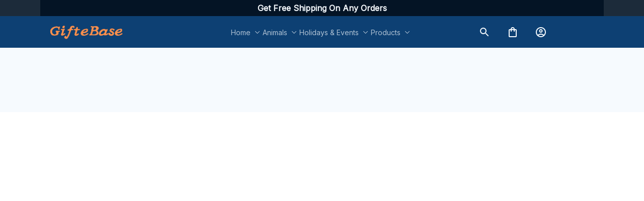

--- FILE ---
content_type: text/html; charset=utf-8
request_url: https://giftebase.com/products/8cm-cute-cartoon-mini-turtle-doll-keychain
body_size: 95764
content:
<!DOCTYPE html>
<html  lang="en">
  <head>
    <meta charset="UTF-8"/>
    <meta name="viewport" content="width=device-width, initial-scale=1.0, maximum-scale=1.0, user-scalable=0, viewport-fit=cover"/>
    
    <link rel="preload" as="image" fetchPriority="high" href="https://img.thesitebase.net/files/10459273/2024/01/18/17055594281fc7e9db95.png?width=1200&height=0&min_height=0">
<link rel="preload" as="image" fetchPriority="high" href="https://img.thesitebase.net/10371/10371568/products/ver_1/17011117311f05a52a37.png?width=1200&height=0&min_height=0">
    <title>8cm Cute Cartoon Mini Turtle Doll Keychain - giftebase</title>
<style id="css-variable">
      :root {
        --color-1: 246, 250, 254;--color-2: 186, 217, 247;--color-3: 232, 141, 48;--color-4: 13, 64, 115;--color-5: 4, 20, 37;--h-font-family: 'Nunito', sans-serif;--h-font-weight: 700;--h-font-style: normal;--h1-font-size: 56px;--h1-line-height: 1.25;--h2-font-size: 40px;--h2-line-height: 1.25;--h3-font-size: 32px;--h3-line-height: 1.35;;--h4-font-size: 20px;--h4-line-height: 1.55;--p-font-family: 'Inter', sans-serif;--p-font-weight: 400;--p-font-style: normal;--p1-font-size: 18px;--p1-line-height: 1.55;--p2-font-size: 16px;--p2-line-height: 1.55;--p3-font-size: 14px;--p3-line-height: 1.55;--btn-primary-font-family: var(--p-font-family);--btn-primary-font-size: var(--p2-font-size);--btn-primary-height: 40px;--btn-primary-padding-left: 16px;--btn-primary-padding-right: 16px;--btn-primary-text-color: rgba(var(--color-1), 1);--btn-primary-border: 0px solid rgba(var(--color-3), 1);--btn-primary-brdr-width: 0;--btn-primary-background: rgba(var(--color-3), 1);--btn-primary-color-effect: var(--color-3);--btn-primary-shadow: 4px 4px 12px -4px rgba(0,0,0,0);--btn-primary-border-radius: 8px;--btn-secondary-font-family: var(--p-font-family);--btn-secondary-font-size: var(--p2-font-size);--btn-secondary-height: 48px;--btn-secondary-padding-left: 20px;--btn-secondary-padding-right: 20px;--btn-secondary-text-color: rgba(var(--color-3), 1);--btn-secondary-border: 1px solid rgba(var(--color-3), 1);--btn-secondary-brdr-width: 1px;--btn-secondary-background: ;--btn-secondary-color-effect: ;--btn-secondary-shadow: 4px 4px 12px -4px rgba(0,0,0,0);--btn-secondary-border-radius: 8px;
      }

      :root {
        
      }
    </style>
<style id="common-page-css"></style>
<style id="previous-page-css"></style>
<style id="page-css"></style>
<link rel="canonical" href="https://giftebase.com/products/8cm-cute-cartoon-mini-turtle-doll-keychain">
<link rel="shortcut icon" href="https://img.thesitebase.net/files/10371568/2023/11/13/1699864355fd67b83fac.png">
<link rel="icon" href="https://img.thesitebase.net/files/10371568/2023/11/13/1699864355fd67b83fac.png">
<meta property="og:type" content="product">
<meta property="og:title" content="8cm Cute Cartoon Mini Turtle Doll Keychain - giftebase">
<meta property="og:url" content="https://giftebase.com/products/8cm-cute-cartoon-mini-turtle-doll-keychain">
<meta name="twitter:card" content="summary_large_image">
<meta name="twitter:title" content="8cm Cute Cartoon Mini Turtle Doll Keychain - giftebase">
<meta name="description" content="8cm Cute Cartoon Mini Turtle Doll Keychain Pendant Girl Woman Bag Doll Plush Toy Key Ring Jewelry Small Gift-Liaoe Store
Product Type： AnimalKeychain
Gender： Unisex
Material: Plush Cotton
Occasion： Gift Party Birthday
Package： Opp Bag">
<meta itemprop="description" content="8cm Cute Cartoon Mini Turtle Doll Keychain Pendant Girl Woman Bag Doll Plush Toy Key Ring Jewelry Small Gift-Liaoe Store
Product Type： AnimalKeychain
Gender： Unisex
Material: Plush Cotton
Occasion： Gift Party Birthday
Package： Opp Bag">
<meta property="og:description" content="8cm Cute Cartoon Mini Turtle Doll Keychain Pendant Girl Woman Bag Doll Plush Toy Key Ring Jewelry Small Gift-Liaoe Store
Product Type： AnimalKeychain
Gender： Unisex
Material: Plush Cotton
Occasion： Gift Party Birthday
Package： Opp Bag">
<meta name="twitter:description" content="8cm Cute Cartoon Mini Turtle Doll Keychain Pendant Girl Woman Bag Doll Plush Toy Key Ring Jewelry Small Gift-Liaoe Store
Product Type： AnimalKeychain
Gender： Unisex
Material: Plush Cotton
Occasion： Gift Party Birthday
Package： Opp Bag">
<meta itemprop="image" content="https://img.thesitebase.net/10371/10371568/products/ver_1/1701111731e9fe13fdf0.png">
<meta property="og:image" content="https://img.thesitebase.net/10371/10371568/products/ver_1/1701111731e9fe13fdf0.png">
<meta name="twitter:image" content="https://img.thesitebase.net/10371/10371568/products/ver_1/1701111731e9fe13fdf0.png">
<meta name="referrer" content="strict-origin-when-cross-origin">
<meta itemprop="name" content="giftebase">
<meta property="og:site_name" content="giftebase">
<meta property="og:amount" content="16.99">
<meta property="og:currency" content="USD">
<script type="application/ld+json">{"@context":"https://schema.org/","@type":"Product","name":"8cm Cute Cartoon Mini Turtle Doll Keychain","image":"https://img.thesitebase.net/10371/10371568/products/ver_1/1701111731e9fe13fdf0.png","description":"8cm Cute Cartoon Mini Turtle Doll Keychain Pendant Girl Woman Bag Doll Plush Toy Key Ring Jewelry Small Gift-Liaoe Store\nProduct Type： AnimalKeychain\nGender： Unisex\nMaterial: Plush Cotton\nOccasion： Gift Party Birthday\nPackage： Opp Bag","sku":"1000011187794028","brand":{"@type":"Brand","name":""},"offers":{"@type":"Offer","url":"https://giftebase.com/products/8cm-cute-cartoon-mini-turtle-doll-keychain","priceCurrency":"USD","price":"16.99","priceValidUntil":"2027-01-21","itemCondition":"https://schema.org/NewCondition","availability":"https://schema.org/InStock"}}</script>
    
<style id="critical-css"> @font-face{font-family:'Inter';font-style:normal;font-weight:400;font-display:swap;src:url(https://cdn.thesitebase.net/next/fonts/v2/inter/1.woff2) format('woff2');unicode-range:U+0460-052F,U+1C80-1C8A,U+20B4,U+2DE0-2DFF,U+A640-A69F,U+FE2E-FE2F}@font-face{font-family:'Inter';font-style:normal;font-weight:400;font-display:swap;src:url(https://cdn.thesitebase.net/next/fonts/v2/inter/2.woff2) format('woff2');unicode-range:U+0301,U+0400-045F,U+0490-0491,U+04B0-04B1,U+2116}@font-face{font-family:'Inter';font-style:normal;font-weight:400;font-display:swap;src:url(https://cdn.thesitebase.net/next/fonts/v2/inter/3.woff2) format('woff2');unicode-range:U+1F00-1FFF}@font-face{font-family:'Inter';font-style:normal;font-weight:400;font-display:swap;src:url(https://cdn.thesitebase.net/next/fonts/v2/inter/4.woff2) format('woff2');unicode-range:U+0370-0377,U+037A-037F,U+0384-038A,U+038C,U+038E-03A1,U+03A3-03FF}@font-face{font-family:'Inter';font-style:normal;font-weight:400;font-display:swap;src:url(https://cdn.thesitebase.net/next/fonts/v2/inter/5.woff2) format('woff2');unicode-range:U+0102-0103,U+0110-0111,U+0128-0129,U+0168-0169,U+01A0-01A1,U+01AF-01B0,U+0300-0301,U+0303-0304,U+0308-0309,U+0323,U+0329,U+1EA0-1EF9,U+20AB}@font-face{font-family:'Inter';font-style:normal;font-weight:400;font-display:swap;src:url(https://cdn.thesitebase.net/next/fonts/v2/inter/6.woff2) format('woff2');unicode-range:U+0100-02BA,U+02BD-02C5,U+02C7-02CC,U+02CE-02D7,U+02DD-02FF,U+0304,U+0308,U+0329,U+1D00-1DBF,U+1E00-1E9F,U+1EF2-1EFF,U+2020,U+20A0-20AB,U+20AD-20C0,U+2113,U+2C60-2C7F,U+A720-A7FF}@font-face{font-family:'Inter';font-style:normal;font-weight:400;font-display:swap;src:url(https://cdn.thesitebase.net/next/fonts/v2/inter/7.woff2) format('woff2');unicode-range:U+0000-00FF,U+0131,U+0152-0153,U+02BB-02BC,U+02C6,U+02DA,U+02DC,U+0304,U+0308,U+0329,U+2000-206F,U+20AC,U+2122,U+2191,U+2193,U+2212,U+2215,U+FEFF,U+FFFD} @font-face{font-family:'Nunito';font-style:normal;font-weight:700;font-display:swap;src:url(https://cdn.thesitebase.net/next/fonts/v2/nunito/1.woff2) format('woff2');unicode-range:U+0460-052F,U+1C80-1C8A,U+20B4,U+2DE0-2DFF,U+A640-A69F,U+FE2E-FE2F}@font-face{font-family:'Nunito';font-style:normal;font-weight:700;font-display:swap;src:url(https://cdn.thesitebase.net/next/fonts/v2/nunito/2.woff2) format('woff2');unicode-range:U+0301,U+0400-045F,U+0490-0491,U+04B0-04B1,U+2116}@font-face{font-family:'Nunito';font-style:normal;font-weight:700;font-display:swap;src:url(https://cdn.thesitebase.net/next/fonts/v2/nunito/3.woff2) format('woff2');unicode-range:U+0102-0103,U+0110-0111,U+0128-0129,U+0168-0169,U+01A0-01A1,U+01AF-01B0,U+0300-0301,U+0303-0304,U+0308-0309,U+0323,U+0329,U+1EA0-1EF9,U+20AB}@font-face{font-family:'Nunito';font-style:normal;font-weight:700;font-display:swap;src:url(https://cdn.thesitebase.net/next/fonts/v2/nunito/4.woff2) format('woff2');unicode-range:U+0100-02BA,U+02BD-02C5,U+02C7-02CC,U+02CE-02D7,U+02DD-02FF,U+0304,U+0308,U+0329,U+1D00-1DBF,U+1E00-1E9F,U+1EF2-1EFF,U+2020,U+20A0-20AB,U+20AD-20C0,U+2113,U+2C60-2C7F,U+A720-A7FF}@font-face{font-family:'Nunito';font-style:normal;font-weight:700;font-display:swap;src:url(https://cdn.thesitebase.net/next/fonts/v2/nunito/5.woff2) format('woff2');unicode-range:U+0000-00FF,U+0131,U+0152-0153,U+02BB-02BC,U+02C6,U+02DA,U+02DC,U+0304,U+0308,U+0329,U+2000-206F,U+20AC,U+2122,U+2191,U+2193,U+2212,U+2215,U+FEFF,U+FFFD}[id=v-progressbar]{position:fixed;top:0;left:0;width:100%;height:5px;z-index:1031;background-color:rgba(0,0,0,.04);mix-blend-mode:hard-light;pointer-events:none}[id=v-progressbar] .v-p-bar{position:fixed;top:0;left:0;width:100%;height:5px;z-index:1031;background:rgb(var(--color-3));background:linear-gradient(90deg,rgba(var(--color-2),0),rgb(var(--color-2),.8) 21.88%,rgb(var(--color-3),1) 50.52%,rgb(var(--color-4),.6) 77.08%,rgb(var(--color-4),0));mix-blend-mode:hard-light;transform:translate(-100%);transform-origin:left;animation:translateDelay 2.4s infinite ease-in-out}[id=v-progressbar] .v-p-peg{display:none}@keyframes translateDelay{0%{transform:translate(-100%)}80%,to{transform:translate(100%)}}.VueCarousel{display:flex;flex-direction:column;position:relative}.VueCarousel--reverse{flex-direction:column-reverse}.VueCarousel-wrapper{width:100%;position:relative;overflow:hidden}.VueCarousel-bottom{position:relative;width:fit-content;margin:auto;display:flex;justify-content:center}.VueCarousel-inner{display:flex;flex-direction:row;backface-visibility:hidden}.VueCarousel-inner--center{justify-content:center}.VueCarousel-slide{flex-basis:inherit;flex-grow:0;flex-shrink:0;user-select:initial;backface-visibility:hidden;-webkit-touch-callout:none;-webkit-tap-highlight-color:rgba(0,0,0,0);outline:none}.VueCarousel-slide-adjustableHeight{display:table;flex-basis:auto;width:100%}.VueCarousel-navigation-button{position:absolute;top:50%;transform:translateY(-50%);box-sizing:border-box;color:transparent;line-height:0;text-decoration:none;-webkit-appearance:none;appearance:none;border:none;background-color:rgba(0,0,0,.08);cursor:pointer;outline:none;height:40px;overflow:hidden}.VueCarousel-navigation-button:focus,.VueCarousel-navigation-button.focused,.VueCarousel-navigation-button:active,.VueCarousel-navigation-button:hover,.VueCarousel-navigation-button.hovered,.VueCarousel-navigation-button.active{outline:none}.VueCarousel-navigation-button svg{position:relative;width:24px;height:24px}.VueCarousel-navigation-next{right:0;font-family:BlinkMacSystemFont,-apple-system,Segoe UI,Roboto,Oxygen,Ubuntu,Cantarell,Fira Sans,Droid Sans,Helvetica Neue,Helvetica,Arial,sans-serif}.VueCarousel-navigation-prev{left:0;font-family:BlinkMacSystemFont,-apple-system,Segoe UI,Roboto,Oxygen,Ubuntu,Cantarell,Fira Sans,Droid Sans,Helvetica Neue,Helvetica,Arial,sans-serif}.VueCarousel-navigation--disabled{display:none}.VueCarousel-pagination{width:100%;text-align:center}.VueCarousel-pagination--top-overlay{position:absolute;top:0}.VueCarousel-pagination--bottom-overlay{position:absolute;bottom:0}.VueCarousel-dot-container{display:inline-block;margin:0 auto;padding:0}.VueCarousel-dot{display:inline-block;cursor:pointer;-webkit-appearance:none;appearance:none;border:none;background-clip:content-box;box-sizing:content-box;padding:0;border-radius:100%;outline:none;min-height:auto}.VueCarousel-slide-adjustableHeight{display:block}.VueCarousel-inner{align-items:flex-start}.text-align-center{text-align:center}.text-align-left{text-align:start}.text-align-right{text-align:end}.h1{font-family:var(--h-font-family);font-weight:var(--h-font-weight);font-style:var(--h-font-style);font-size:var(--h1-font-size);line-height:var(--h1-line-height)}.h2{font-family:var(--h-font-family);font-weight:var(--h-font-weight);font-style:var(--h-font-style);font-size:var(--h2-font-size);line-height:var(--h2-line-height)}.h3{font-family:var(--h-font-family);font-weight:var(--h-font-weight);font-style:var(--h-font-style);font-size:var(--h3-font-size);line-height:var(--h3-line-height)}.h4{font-family:var(--h-font-family);font-weight:var(--h-font-weight);font-style:var(--h-font-style);font-size:var(--h4-font-size);line-height:var(--h4-line-height)}.p1{font-family:var(--p-font-family);font-weight:var(--p-font-weight);font-style:var(--p-font-style);font-size:var(--p1-font-size);line-height:var(--p1-line-height)}.p1+.p1:not(.m-0){margin-top:calc(var(--p1-font-size) * .8)}.p2{font-family:var(--p-font-family);font-weight:var(--p-font-weight);font-style:var(--p-font-style);font-size:var(--p2-font-size);line-height:var(--p2-line-height)}.p2+.p2:not(.m-0){margin-top:calc(var(--p2-font-size) * .8)}.p3{font-family:var(--p-font-family);font-weight:var(--p-font-weight);font-style:var(--p-font-style);font-size:var(--p3-font-size);line-height:var(--p3-line-height)}.p3+.p3:not(.m-0){margin-top:calc(var(--p3-font-size) * .8)}@media only screen and (max-width: 1199px){.h1-xs{font-family:var(--h-font-family);font-weight:var(--h-font-weight);font-style:var(--h-font-style);font-size:var(--h1-font-size);line-height:var(--h1-line-height)}}@media only screen and (max-width: 1199px){.h2-xs{font-family:var(--h-font-family);font-weight:var(--h-font-weight);font-style:var(--h-font-style);font-size:var(--h2-font-size);line-height:var(--h2-line-height)}}@media only screen and (max-width: 1199px){.h3-xs{font-family:var(--h-font-family);font-weight:var(--h-font-weight);font-style:var(--h-font-style);font-size:var(--h3-font-size);line-height:var(--h3-line-height)}}@media only screen and (max-width: 1199px){.h4-xs{font-family:var(--h-font-family);font-weight:var(--h-font-weight);font-style:var(--h-font-style);font-size:var(--h4-font-size);line-height:var(--h4-line-height)}}@media only screen and (max-width: 1199px){.p1-xs+.p1-xs{margin-top:calc(var(--p1-font-size) * .8)}}@media only screen and (max-width: 1199px){.p1-xs{font-family:var(--p-font-family);font-weight:var(--p-font-weight);font-style:var(--p-font-style);font-size:var(--p1-font-size);line-height:var(--p1-line-height)}}@media only screen and (max-width: 1199px){.p2-xs+.p2-xs{margin-top:calc(var(--p2-font-size) * .8)}}@media only screen and (max-width: 1199px){.p2-xs{font-family:var(--p-font-family);font-weight:var(--p-font-weight);font-style:var(--p-font-style);font-size:var(--p2-font-size);line-height:var(--p2-line-height)}}@media only screen and (max-width: 1199px){.p3-xs+.p3-xs{margin-top:calc(var(--p3-font-size) * .8)}}@media only screen and (max-width: 1199px){.p3-xs{font-family:var(--p-font-family);font-weight:var(--p-font-weight);font-style:var(--p-font-style);font-size:var(--p3-font-size);line-height:var(--p3-line-height)}}.container{width:100%;margin-right:auto;margin-left:auto;max-width:600px}@media (min-width: 600px){.container{max-width:800px}}@media (min-width: 834px){.container{max-width:1120px}}.layout-full-width{width:100%;margin-right:auto;margin-left:auto;max-width:1856px}.has-text-weight-light{font-weight:300}.has-text-weight-normal{font-weight:400}.has-text-weight-medium{font-weight:500}.has-text-weight-semibold{font-weight:600}.has-text-weight-bold{font-weight:700}.is-capitalized{text-transform:capitalize}.is-lowercase{text-transform:lowercase}.is-uppercase{text-transform:uppercase}.is-italic{font-style:italic}.decoration-line-through{text-decoration:line-through}.decoration-underline{text-decoration:underline}.\:hover-no-underline:hover{text-decoration:none}.\:hover-underline:hover{text-decoration:underline}.list-style-none{list-style:none}.word-break-all{word-break:break-all}.overflow-hidden{overflow:hidden}.overflow-x-only{overflow:auto hidden}.flex{display:flex}.flex-inline{display:inline-flex}.flex-grow{flex:1 0 auto}.flex-auto{flex:1 1 auto}.flex-basis{flex:0 0 auto}.flex-1{flex:1}.flex-wrap{flex-wrap:wrap}.flex-wrap-reverse{flex-wrap:wrap-reverse}.flex-nowrap{flex-wrap:nowrap}.flex-row{flex-direction:row}.flex-column{flex-direction:column}.row-reverse{flex-direction:row-reverse}.items-start{align-items:flex-start}.items-end{align-items:flex-end}.items-center{align-items:center}.items-stretch{align-items:stretch}.justify-center{justify-content:center}.justify-start{justify-content:flex-start}.justify-end{justify-content:flex-end}.justify-space-between{justify-content:space-between}.flow-column{flex-flow:column}.flow-wrap{flex-flow:wrap}.col-reverse{flex-direction:column-reverse}.grow{flex-grow:1}.w-auto{width:auto}.w-0{width:0}.w-100{width:100%}.w-100vw{width:100vw}.h-0{height:0}.h-100{height:100%}.h-fit{height:fit-content}.w-50{width:50%}.h-100vh{height:100vh}.h-auto{height:auto}.vh-min-100{min-height:100vh}.relative{position:relative}.absolute{position:absolute}.fixed{position:fixed}.hidden{display:none!important}.d-block{display:block}.d-inline-block{display:inline-block}.cursor-default{cursor:default}.pointer{cursor:pointer}.cursor-wait{cursor:wait}.cursor-text{cursor:text}.cursor-zoom-in{cursor:zoom-in}.white-space-pre-line{white-space:pre-line}.white-space-pre-wrap{white-space:pre-wrap}.white-space-no-wrap{white-space:nowrap}.no-underline{text-decoration:none}.direction-right-to-left{direction:rtl}.direction-left-to-right{direction:ltr}.invisible{visibility:hidden!important}.brdr-1{border:1px solid}.brdr-top-1{border-top-width:1px;border-top-style:solid}.brdr-bottom-1{border-bottom-width:1px;border-bottom-style:solid}.brdr-left-1{border-left-width:1px;border-left-style:solid}.brdr-right-1{border-right-width:1px;border-right-style:solid}.brdr-cl-white{border-color:#fff}.brdr-cl-warning{border-color:#e95a41}.cl-white{color:#fff}.cl-warning{color:#e95a41}.color-danger{color:#dd3c3c}.p-0{padding:0}.pl-0{padding-left:0}.pt-0{padding-top:0}.pr-0{padding-right:0}.pb-0{padding-bottom:0}.py-0{padding-top:0;padding-bottom:0}.px-0{padding-left:0;padding-right:0}.p-2{padding:2px}.pl-2{padding-left:2px}.pt-2{padding-top:2px}.pr-2{padding-right:2px}.pb-2{padding-bottom:2px}.py-2{padding-top:2px;padding-bottom:2px}.px-2{padding-left:2px;padding-right:2px}.p-4{padding:4px}.pl-4{padding-left:4px}.pt-4{padding-top:4px}.pr-4{padding-right:4px}.pb-4{padding-bottom:4px}.py-4{padding-top:4px;padding-bottom:4px}.px-4{padding-left:4px;padding-right:4px}.p-6{padding:6px}.pl-6{padding-left:6px}.pt-6{padding-top:6px}.pr-6{padding-right:6px}.pb-6{padding-bottom:6px}.py-6{padding-top:6px;padding-bottom:6px}.px-6{padding-left:6px;padding-right:6px}.p-8{padding:8px}.pl-8{padding-left:8px}.pt-8{padding-top:8px}.pr-8{padding-right:8px}.pb-8{padding-bottom:8px}.py-8{padding-top:8px;padding-bottom:8px}.px-8{padding-left:8px;padding-right:8px}.p-10{padding:10px}.pl-10{padding-left:10px}.pt-10{padding-top:10px}.pr-10{padding-right:10px}.pb-10{padding-bottom:10px}.py-10{padding-top:10px;padding-bottom:10px}.px-10{padding-left:10px;padding-right:10px}.p-12{padding:12px}.pl-12{padding-left:12px}.pt-12{padding-top:12px}.pr-12{padding-right:12px}.pb-12{padding-bottom:12px}.py-12{padding-top:12px;padding-bottom:12px}.px-12{padding-left:12px;padding-right:12px}.p-14{padding:14px}.pl-14{padding-left:14px}.pt-14{padding-top:14px}.pr-14{padding-right:14px}.pb-14{padding-bottom:14px}.py-14{padding-top:14px;padding-bottom:14px}.px-14{padding-left:14px;padding-right:14px}.p-16{padding:16px}.pl-16{padding-left:16px}.pt-16{padding-top:16px}.pr-16{padding-right:16px}.pb-16{padding-bottom:16px}.py-16{padding-top:16px;padding-bottom:16px}.px-16{padding-left:16px;padding-right:16px}.p-20{padding:20px}.pl-20{padding-left:20px}.pt-20{padding-top:20px}.pr-20{padding-right:20px}.pb-20{padding-bottom:20px}.py-20{padding-top:20px;padding-bottom:20px}.px-20{padding-left:20px;padding-right:20px}.p-24{padding:24px}.pl-24{padding-left:24px}.pt-24{padding-top:24px}.pr-24{padding-right:24px}.pb-24{padding-bottom:24px}.py-24{padding-top:24px;padding-bottom:24px}.px-24{padding-left:24px;padding-right:24px}.p-30{padding:30px}.pl-30{padding-left:30px}.pt-30{padding-top:30px}.pr-30{padding-right:30px}.pb-30{padding-bottom:30px}.py-30{padding-top:30px;padding-bottom:30px}.px-30{padding-left:30px;padding-right:30px}.p-32{padding:32px}.pl-32{padding-left:32px}.pt-32{padding-top:32px}.pr-32{padding-right:32px}.pb-32{padding-bottom:32px}.py-32{padding-top:32px;padding-bottom:32px}.px-32{padding-left:32px;padding-right:32px}.p-40{padding:40px}.pl-40{padding-left:40px}.pt-40{padding-top:40px}.pr-40{padding-right:40px}.pb-40{padding-bottom:40px}.py-40{padding-top:40px;padding-bottom:40px}.px-40{padding-left:40px;padding-right:40px}.p-48{padding:48px}.pl-48{padding-left:48px}.pt-48{padding-top:48px}.pr-48{padding-right:48px}.pb-48{padding-bottom:48px}.py-48{padding-top:48px;padding-bottom:48px}.px-48{padding-left:48px;padding-right:48px}.p-56{padding:56px}.pl-56{padding-left:56px}.pt-56{padding-top:56px}.pr-56{padding-right:56px}.pb-56{padding-bottom:56px}.py-56{padding-top:56px;padding-bottom:56px}.px-56{padding-left:56px;padding-right:56px}.p-64{padding:64px}.pl-64{padding-left:64px}.pt-64{padding-top:64px}.pr-64{padding-right:64px}.pb-64{padding-bottom:64px}.py-64{padding-top:64px;padding-bottom:64px}.px-64{padding-left:64px;padding-right:64px}.p-96{padding:96px}.pl-96{padding-left:96px}.pt-96{padding-top:96px}.pr-96{padding-right:96px}.pb-96{padding-bottom:96px}.py-96{padding-top:96px;padding-bottom:96px}.px-96{padding-left:96px;padding-right:96px}.p-128{padding:128px}.pl-128{padding-left:128px}.pt-128{padding-top:128px}.pr-128{padding-right:128px}.pb-128{padding-bottom:128px}.py-128{padding-top:128px;padding-bottom:128px}.px-128{padding-left:128px;padding-right:128px}.p-156{padding:156px}.pl-156{padding-left:156px}.pt-156{padding-top:156px}.pr-156{padding-right:156px}.pb-156{padding-bottom:156px}.py-156{padding-top:156px;padding-bottom:156px}.px-156{padding-left:156px;padding-right:156px}.m-0{margin:0}.ml-0{margin-left:0}.mt-0{margin-top:0}.mr-0{margin-right:0}.mb-0{margin-bottom:0}.my-0{margin-top:0;margin-bottom:0}.mx-0{margin-left:0;margin-right:0}.m-2{margin:2px}.ml-2{margin-left:2px}.mt-2{margin-top:2px}.mr-2{margin-right:2px}.mb-2{margin-bottom:2px}.my-2{margin-top:2px;margin-bottom:2px}.mx-2{margin-left:2px;margin-right:2px}.m-4{margin:4px}.ml-4{margin-left:4px}.mt-4{margin-top:4px}.mr-4{margin-right:4px}.mb-4{margin-bottom:4px}.my-4{margin-top:4px;margin-bottom:4px}.mx-4{margin-left:4px;margin-right:4px}.m-6{margin:6px}.ml-6{margin-left:6px}.mt-6{margin-top:6px}.mr-6{margin-right:6px}.mb-6{margin-bottom:6px}.my-6{margin-top:6px;margin-bottom:6px}.mx-6{margin-left:6px;margin-right:6px}.m-8{margin:8px}.ml-8{margin-left:8px}.mt-8{margin-top:8px}.mr-8{margin-right:8px}.mb-8{margin-bottom:8px}.my-8{margin-top:8px;margin-bottom:8px}.mx-8{margin-left:8px;margin-right:8px}.m-10{margin:10px}.ml-10{margin-left:10px}.mt-10{margin-top:10px}.mr-10{margin-right:10px}.mb-10{margin-bottom:10px}.my-10{margin-top:10px;margin-bottom:10px}.mx-10{margin-left:10px;margin-right:10px}.m-12{margin:12px}.ml-12{margin-left:12px}.mt-12{margin-top:12px}.mr-12{margin-right:12px}.mb-12{margin-bottom:12px}.my-12{margin-top:12px;margin-bottom:12px}.mx-12{margin-left:12px;margin-right:12px}.m-14{margin:14px}.ml-14{margin-left:14px}.mt-14{margin-top:14px}.mr-14{margin-right:14px}.mb-14{margin-bottom:14px}.my-14{margin-top:14px;margin-bottom:14px}.mx-14{margin-left:14px;margin-right:14px}.m-16{margin:16px}.ml-16{margin-left:16px}.mt-16{margin-top:16px}.mr-16{margin-right:16px}.mb-16{margin-bottom:16px}.my-16{margin-top:16px;margin-bottom:16px}.mx-16{margin-left:16px;margin-right:16px}.m-20{margin:20px}.ml-20{margin-left:20px}.mt-20{margin-top:20px}.mr-20{margin-right:20px}.mb-20{margin-bottom:20px}.my-20{margin-top:20px;margin-bottom:20px}.mx-20{margin-left:20px;margin-right:20px}.m-24{margin:24px}.ml-24{margin-left:24px}.mt-24{margin-top:24px}.mr-24{margin-right:24px}.mb-24{margin-bottom:24px}.my-24{margin-top:24px;margin-bottom:24px}.mx-24{margin-left:24px;margin-right:24px}.m-30{margin:30px}.ml-30{margin-left:30px}.mt-30{margin-top:30px}.mr-30{margin-right:30px}.mb-30{margin-bottom:30px}.my-30{margin-top:30px;margin-bottom:30px}.mx-30{margin-left:30px;margin-right:30px}.m-32{margin:32px}.ml-32{margin-left:32px}.mt-32{margin-top:32px}.mr-32{margin-right:32px}.mb-32{margin-bottom:32px}.my-32{margin-top:32px;margin-bottom:32px}.mx-32{margin-left:32px;margin-right:32px}.m-40{margin:40px}.ml-40{margin-left:40px}.mt-40{margin-top:40px}.mr-40{margin-right:40px}.mb-40{margin-bottom:40px}.my-40{margin-top:40px;margin-bottom:40px}.mx-40{margin-left:40px;margin-right:40px}.m-48{margin:48px}.ml-48{margin-left:48px}.mt-48{margin-top:48px}.mr-48{margin-right:48px}.mb-48{margin-bottom:48px}.my-48{margin-top:48px;margin-bottom:48px}.mx-48{margin-left:48px;margin-right:48px}.m-56{margin:56px}.ml-56{margin-left:56px}.mt-56{margin-top:56px}.mr-56{margin-right:56px}.mb-56{margin-bottom:56px}.my-56{margin-top:56px;margin-bottom:56px}.mx-56{margin-left:56px;margin-right:56px}.m-64{margin:64px}.ml-64{margin-left:64px}.mt-64{margin-top:64px}.mr-64{margin-right:64px}.mb-64{margin-bottom:64px}.my-64{margin-top:64px;margin-bottom:64px}.mx-64{margin-left:64px;margin-right:64px}.m-96{margin:96px}.ml-96{margin-left:96px}.mt-96{margin-top:96px}.mr-96{margin-right:96px}.mb-96{margin-bottom:96px}.my-96{margin-top:96px;margin-bottom:96px}.mx-96{margin-left:96px;margin-right:96px}.m-128{margin:128px}.ml-128{margin-left:128px}.mt-128{margin-top:128px}.mr-128{margin-right:128px}.mb-128{margin-bottom:128px}.my-128{margin-top:128px;margin-bottom:128px}.mx-128{margin-left:128px;margin-right:128px}.m-156{margin:156px}.ml-156{margin-left:156px}.mt-156{margin-top:156px}.mr-156{margin-right:156px}.mb-156{margin-bottom:156px}.my-156{margin-top:156px;margin-bottom:156px}.mx-156{margin-left:156px;margin-right:156px}.grid{display:grid}.row-span-variable{grid-row:span var(--row-span)/span var(--row-span)}.grid-cols-variable{grid-template-columns:repeat(var(--repeat-column),minmax(0,1fr))}.col-span-variable{grid-column:span var(--column-span)/span var(--column-span)}@supports not (inset: 0){.gap-4{margin-left:-4px;margin-top:-4px}.gap-4>*{margin-left:4px;margin-top:4px}.gap-x-4>*:not(:first-child){margin-left:4px}.gap-y-4>*:not(:first-child){margin-bottom:4px}}.gap-4{gap:4px}.gap-x-4{column-gap:4px}.gap-y-4{row-gap:4px}@supports not (inset: 0){.gap-6{margin-left:-6px;margin-top:-6px}.gap-6>*{margin-left:6px;margin-top:6px}.gap-x-6>*:not(:first-child){margin-left:6px}.gap-y-6>*:not(:first-child){margin-bottom:6px}}.gap-6{gap:6px}.gap-x-6{column-gap:6px}.gap-y-6{row-gap:6px}@supports not (inset: 0){.gap-8{margin-left:-8px;margin-top:-8px}.gap-8>*{margin-left:8px;margin-top:8px}.gap-x-8>*:not(:first-child){margin-left:8px}.gap-y-8>*:not(:first-child){margin-bottom:8px}}.gap-8{gap:8px}.gap-x-8{column-gap:8px}.gap-y-8{row-gap:8px}@supports not (inset: 0){.gap-12{margin-left:-12px;margin-top:-12px}.gap-12>*{margin-left:12px;margin-top:12px}.gap-x-12>*:not(:first-child){margin-left:12px}.gap-y-12>*:not(:first-child){margin-bottom:12px}}.gap-12{gap:12px}.gap-x-12{column-gap:12px}.gap-y-12{row-gap:12px}@supports not (inset: 0){.gap-14{margin-left:-14px;margin-top:-14px}.gap-14>*{margin-left:14px;margin-top:14px}.gap-x-14>*:not(:first-child){margin-left:14px}.gap-y-14>*:not(:first-child){margin-bottom:14px}}.gap-14{gap:14px}.gap-x-14{column-gap:14px}.gap-y-14{row-gap:14px}@supports not (inset: 0){.gap-16{margin-left:-16px;margin-top:-16px}.gap-16>*{margin-left:16px;margin-top:16px}.gap-x-16>*:not(:first-child){margin-left:16px}.gap-y-16>*:not(:first-child){margin-bottom:16px}}.gap-16{gap:16px}.gap-x-16{column-gap:16px}.gap-y-16{row-gap:16px}@supports not (inset: 0){.gap-24{margin-left:-24px;margin-top:-24px}.gap-24>*{margin-left:24px;margin-top:24px}.gap-x-24>*:not(:first-child){margin-left:24px}.gap-y-24>*:not(:first-child){margin-bottom:24px}}.gap-24{gap:24px}.gap-x-24{column-gap:24px}.gap-y-24{row-gap:24px}.opacity-0{opacity:0}.opacity-10{opacity:.1}.opacity-20{opacity:.2}.opacity-32{opacity:.32}.opacity-48{opacity:.48}.opacity-56{opacity:.56}.opacity-72{opacity:.72}.rounded-10{border-radius:10px}.rounded-20{border-radius:20px}.md-12{font-size:12px}.md-14{font-size:14px}.md-16{font-size:16px}.md-18{font-size:18px}.md-20{font-size:20px}.md-24{font-size:24px}.md-32{font-size:32px}.md-40{font-size:40px}.z-0{z-index:0}.z-1{z-index:1}.z-10{z-index:10}.z-20{z-index:20}.triangle{width:0;height:0;border-style:solid;border-width:5px;border-bottom-width:0;border-color:rgba(0,0,0,.5) transparent transparent transparent}.triangle.triangle-top{transform:rotate(180deg)}.triangle.triangle-right{transform:rotate(-90deg)}.triangle.triangle-bottom{transform:rotate(0)}.triangle.triangle-left{transform:rotate(90deg)}.minus{display:inline-block;border-top-style:solid;border-top-width:1px;width:8px}.plus{position:relative;left:-4px}.plus:before{content:"";position:absolute;display:inline-block;border-top-style:solid;border-top-width:1px;width:8px}.plus:after{content:"";position:absolute;display:inline-block;border-top-style:solid;border-top-width:1px;width:8px;transform:rotate(90deg)}.image-wrap{overflow:hidden;margin-left:auto;margin-right:auto;max-width:100%;line-height:0}.break-words{word-break:break-word}.disabled{opacity:.5;cursor:not-allowed}.object-contain{object-fit:contain}.object-cover{object-fit:cover}.object-center{object-position:center}.pointer-events-none{pointer-events:none}.background-primary{background-color:#3c87dd}.loading-spinner{position:relative;display:block;padding-bottom:24px;width:100%}.loading-spinner:before{content:"";box-sizing:border-box;position:absolute;top:calc(50% - 10px);left:calc(50% - 10px);width:20px;height:20px;border-radius:50%;border:2px solid #999999;border-top-color:#4c4c4c;animation:loading-spinner 1.2s cubic-bezier(.5,0,.5,1) infinite}.chevron{border-color:#000;border-style:solid;border-width:1px 1px 0 0;height:8px;width:8px}.chevron.chevron-top{transform:rotate(-45deg)}.chevron.chevron-right{transform:rotate(45deg)}.chevron.chevron-bottom{transform:rotate(135deg)}.chevron.chevron-left{transform:rotate(-135deg)}.text-color-1{color:rgb(var(--color-1))}.text-color-2{color:rgb(var(--color-2))}.text-color-3{color:rgb(var(--color-3))}.text-color-4{color:rgb(var(--color-4))}.text-color-5{color:rgb(var(--color-5))}.background-color-1{background-color:rgb(var(--color-1))}.background-color-2{background-color:rgb(var(--color-2))}.background-color-3{background-color:rgb(var(--color-3))}.background-color-4{background-color:rgb(var(--color-4))}.background-color-5{background-color:rgb(var(--color-5))}.margin-left-auto{margin-left:auto}.text-ellipsis{white-space:nowrap;overflow:hidden;text-overflow:ellipsis}.block-skeleton-slide{min-height:382px}.block-skeleton-grid{min-height:692px}.block-skeleton-post{min-height:400px}.block-skeleton-review{min-height:528px}.file-upload .input-subtle{font-size:12px;color:#999}.file-upload__input-file{border-radius:8px;border:1px solid #081708;text-transform:capitalize}.file-upload__input-file:hover{border-color:rgba(77,77,77,.2)}.file-upload__border{border:1px dashed rgba(8,23,8,.2392156863);padding:8px 12px 8px 8px;border-radius:12px}.file-upload__upload-guideline{height:19px;opacity:.56}.file-upload__placeholder{height:19px;opacity:.4}.file-upload__input-file-wrapper{display:flex;align-items:center;gap:12px}.file-upload__file-choosen{font-size:12px}*,*:before,*:after{box-sizing:border-box}:root{--color-danger: #dd3c3c;--z-index-medium: 500;--z-index-ultrahigh: 2000}html{scroll-behavior:smooth;position:relative;-webkit-font-smoothing:antialiased;-moz-osx-font-smoothing:grayscale}body{font-size:var(--p2-font-size);font-weight:400;line-height:1.6;font-family:var(--p-font-family);margin:0;text-align:left;-webkit-text-size-adjust:100%;-webkit-tap-highlight-color:rgba(0,0,0,0)}body .sm-survey,body .crisp-client{display:none}[tabindex="-1"]:focus:not(:focus-visible){outline:0!important}hr{margin:1rem 0;color:inherit;background-color:currentColor;border:0;opacity:.25}hr:not([size]){height:1px}h1,h2,h3,h4,h5,h6{margin:0;font-weight:400}p{margin:0}abbr[title],abbr[data-original-title]{text-decoration:underline;text-decoration:underline dotted;cursor:help;border-bottom:0;text-decoration-skip-ink:none}address{margin-bottom:1rem;font-style:normal;line-height:inherit}ol,ul,dl{margin-top:0;margin-bottom:0}li{margin-left:.5em}ol ol,ul ul,ol ul,ul ol{margin-bottom:0}dt{font-weight:700}dd{margin-bottom:.5rem;margin-left:0}blockquote{margin:0 0 1rem}b,strong{font-weight:800}small{font-size:80%}sub,sup{position:relative;font-size:75%;line-height:0;vertical-align:baseline}sub{bottom:-.25em}sup{top:-.5em}a{color:inherit;text-decoration:none;background-color:transparent}a.link-initial{text-decoration:none;color:initial}a.link-underline{text-decoration:underline}a.link-underline:hover{opacity:.5}a[href]:not(.no-animation,.link-underline,.\:hover-underline,.decoration-underline,.no-underline):not(:has(u,div,img,p,span[style])),a[href]:not(.no-animation,.link-underline,.\:hover-underline,.decoration-underline,.no-underline):has(span[style*=color]) span{position:relative}a[href]:not(.no-animation,.link-underline,.\:hover-underline,.decoration-underline,.no-underline):not(:has(u,div,img,p,span[style])):hover,a[href]:not(.no-animation,.link-underline,.\:hover-underline,.decoration-underline,.no-underline):has(span[style*=color]) span:hover{opacity:.75}a[href]:not(.no-animation,.link-underline,.\:hover-underline,.decoration-underline,.no-underline):not(:has(u,div,img,p,span[style])):after,a[href]:not(.no-animation,.link-underline,.\:hover-underline,.decoration-underline,.no-underline):has(span[style*=color]) span:after{content:"";position:absolute;width:100%;transform:scaleX(0);height:1px;bottom:0;left:0;background-color:currentColor;transform-origin:bottom right;transition:transform .3s ease-in-out}a[href]:not(.no-animation,.link-underline,.\:hover-underline,.decoration-underline,.no-underline):not(:has(u,div,img,p,span[style])):hover:after,a[href]:not(.no-animation,.link-underline,.\:hover-underline,.decoration-underline,.no-underline):has(span[style*=color]) span:hover:after{transform:scaleX(1);transform-origin:bottom left}a[href]:not(.no-animation,.link-underline,.\:hover-underline,.decoration-underline,.no-underline):active{background:rgba(8,23,8,.05)}a:not([href]):not([tabindex]),a:not([href]):not([tabindex]):hover,a:not([href]):not([tabindex]):focus{color:inherit;text-decoration:none;outline:0}pre,code,kbd,samp{font-size:1em}pre{margin-top:0;margin-bottom:1rem;overflow:auto}figure{margin:0 0 1rem}img,embed,object,video{block-size:auto;max-inline-size:100%;border-style:none}svg{overflow:hidden;vertical-align:middle}table{border-collapse:collapse}caption{padding-top:.75rem;padding-bottom:.75rem;text-align:left;caption-side:bottom}th{text-align:inherit}label{display:inline-block;margin-bottom:.5rem}button{border-radius:0;background:transparent;border:none}button:focus{outline:none}input,button,select,optgroup,textarea{margin:0;border-radius:0;font-family:inherit;font-size:inherit;line-height:inherit;background:#fff;border:1px solid rgba(77,77,77,.1);min-height:40px;outline:none;box-shadow:none}input::-webkit-input-placeholder,button::-webkit-input-placeholder,select::-webkit-input-placeholder,optgroup::-webkit-input-placeholder,textarea::-webkit-input-placeholder{color:rgba(0,0,0,.3)}input::-moz-placeholder,button::-moz-placeholder,select::-moz-placeholder,optgroup::-moz-placeholder,textarea::-moz-placeholder{color:rgba(0,0,0,.3)}input:-ms-input-placeholder,button:-ms-input-placeholder,select:-ms-input-placeholder,optgroup:-ms-input-placeholder,textarea:-ms-input-placeholder{color:rgba(0,0,0,.3)}select{-moz-appearance:none;-webkit-appearance:none}select::-ms-expand{display:none}button,input{overflow:visible}select:focus,input:focus{outline:none}button,select{text-transform:none}select{word-wrap:normal}button,[type=button],[type=reset],[type=submit]{-webkit-appearance:button}button:not(:disabled),[type=button]:not(:disabled),[type=reset]:not(:disabled),[type=submit]:not(:disabled){cursor:pointer}button::-moz-focus-inner,[type=button]::-moz-focus-inner,[type=reset]::-moz-focus-inner,[type=submit]::-moz-focus-inner{padding:0;border-style:none}input[type=radio],input[type=checkbox]{box-sizing:border-box;padding:0}input[type=date],input[type=time],input[type=datetime-local],input[type=month]{-webkit-appearance:listbox}textarea{padding-top:8px;overflow:auto;resize:vertical}fieldset{min-width:0;padding:0;margin:0;border:0}legend{display:block;width:100%;max-width:100%;padding:0;margin-bottom:.5rem;font-size:1.5rem;line-height:inherit;color:inherit;white-space:normal}progress{vertical-align:baseline}[type=number]::-webkit-inner-spin-button,[type=number]::-webkit-outer-spin-button{height:auto;-webkit-appearance:none;margin:0}[type=number]{-moz-appearance:textfield}[type=search]{outline-offset:-2px;-webkit-appearance:none}[type=search]::-webkit-search-decoration{-webkit-appearance:none}::-webkit-file-upload-button{font:inherit;-webkit-appearance:button}output{display:inline-block}summary{display:list-item;cursor:pointer}template{display:none}[hidden]{display:none!important}.is-noscroll{overflow-y:hidden}table.table-bordered{width:100%;margin-bottom:1rem;background-color:transparent;border:1px solid #e6e6e6}table.table-bordered th,table.table-bordered td{padding:.75rem;vertical-align:top;border:1px solid #e6e6e6}table.table-bordered thead td{border-bottom-width:2px}table.table-bordered thead th{vertical-align:bottom;border-bottom:2px solid #e6e6e6}table.table-bordered tbody+tbody{border-top:2px solid #e6e6e6}.bg-parallax,.bg-parallax__inner,.bg-parallax__outer{top:0;right:0;bottom:0;left:0}.bg-parallax__container{top:-20%;bottom:-20%;left:0;right:0}.bg-parallax__container .parallax-video{position:absolute;top:0;left:50%;width:calc(100% + var(--section-padding-top) * 4 + var(--section-padding-bottom) * 4);height:100%;transform:translate(-50%)}.bg-parallax__container .parallax-video .video-iframe iframe{top:0;left:0;width:100%;height:100%;transform:none}.bg-parallax__image.cover{object-fit:cover}.bg-parallax__image.contain{object-fit:contain}.layout-mobile .row .column{width:var(--width)}.layout-mobile .row .column.vertical .block:not(.absolute){max-width:100%}.layout-mobile .wb-builder__row--container{gap:var(--gap)}.layout-desktop .row>.column{margin:var(--gutter, 0) 0 0 0}.layout-desktop .row>.column:first-child{margin:0}@media (min-width: 834px){.layout-desktop .row{flex-direction:row}.layout-desktop .row>.column{margin:0 0 0 var(--gutter, 0)}}.layout-desktop .row .column{width:var(--width)}.layout-desktop .row .column.sticky,.layout-mobile .row .column.sticky{position:sticky;height:fit-content;top:var(--sticky-top, 0)}.video-iframe{overflow:hidden}.video-iframe,.video-iframe--overlay{position:absolute;top:0;left:0;width:100%;height:100%}.video-iframe--content{position:absolute;top:50%;left:50%;border:0;outline:0;width:100vw;min-width:100vh;height:100vw;min-height:100vh;transform:translate(-50%,-50%);pointer-events:none}.wb-builder__section--container::-webkit-scrollbar,.wb-builder__row--container::-webkit-scrollbar,.wb-builder__column--container::-webkit-scrollbar{width:10px;height:10px}.wb-builder__section--container::-webkit-scrollbar-track,.wb-builder__row--container::-webkit-scrollbar-track,.wb-builder__column--container::-webkit-scrollbar-track{background:rgba(255,255,255,0)}.wb-builder__section--container::-webkit-scrollbar-thumb,.wb-builder__row--container::-webkit-scrollbar-thumb,.wb-builder__column--container::-webkit-scrollbar-thumb{background:rgba(82,92,101,.298);border-right:6px solid transparent;border-bottom:6px solid transparent;background-clip:padding-box}.wb-builder__section--container .block:has(>.menu):has(.show),.wb-builder__row--container .block:has(>.menu):has(.show),.wb-builder__column--container .block:has(>.menu):has(.show){z-index:700}.wb-builder__section--container:not(:hover)::-webkit-scrollbar-thumb,.wb-builder__row--container:not(:hover)::-webkit-scrollbar-thumb,.wb-builder__column--container:not(:hover)::-webkit-scrollbar-thumb{background:rgba(255,255,255,0)}.wb-builder__section--empty-popup,.wb-builder__row--empty-popup,.wb-builder__column--empty-popup{height:202px}.wb-builder__column--container:has(.modal-on){z-index:2000}@supports not (inset: 0){.wb-builder .block-container.horizontal>*:not(:first-child),.wb-builder .column-inner.horizontal>*:not(:first-child){margin-left:calc(var(--gap) + var(--margin-left))}.wb-builder .block-container.vertical>*:not(:first-child),.wb-builder .column-inner.vertical>*:not(:first-child){margin-top:calc(var(--gap) + var(--margin-top))}}.wb-builder .block-container,.wb-builder .column-inner{gap:var(--gap)}.wb-builder.scroll-snap{overflow-y:auto;scroll-snap-type:y mandatory;min-height:100vh}.wb-builder.scroll-snap>section{scroll-snap-align:start;flex-shrink:0}.wb-builder__section--container:has(.menu):has(.show),.wb-builder__section--container:has(.dropdown):has(.is-open){z-index:700;overflow:unset}.wb-builder__section--container:has(.rv-select,.multiple-selection):has(.rv-select__options,.multiple-selection__droplist){overflow:unset}.wb-builder__section:has(.menu):has(.show){z-index:700}.wb-builder .scroll-animation.active .scroll-animation.fade-in,.wb-builder .scroll-animation.active .scroll-animation.slide-in,.wb-builder .scroll-animation.active .scroll-animation.scale-in{opacity:var(--block-opacity, 1)}.wb-builder .scroll-animation:not(.active){position:relative;opacity:0}.wb-builder .scroll-animation.actived{opacity:var(--block-opacity, 1)}.wb-builder .active:not(.actived).fade-in{animation:fade-in .5s cubic-bezier(.503,.012,.48,.995)}.wb-builder .active:not(.actived).slide-in{animation:slide-in .4s cubic-bezier(.503,.012,.48,.995)}.wb-builder .active:not(.actived).scale-in{animation:scale-in .6s cubic-bezier(.503,.012,.48,.995)}@keyframes slide-in{0%{transform:translateY(20px);opacity:0}to{transform:translateY(0);opacity:var(--block-opacity, 1)}}@keyframes scale-in{0%{transform:scale(.3);opacity:0}to{transform:scale(1);opacity:var(--block-opacity, 1)}}@keyframes fade-in{0%{opacity:0}to{opacity:var(--block-opacity, 1)}}.wb-builder .column-inner:not(:empty){min-height:32px}.column:not(.flex-column)>.block-wrapper,.block:not(.flex-column)>.block-wrapper{flex-shrink:0}.aspect-ratio{display:block;position:relative;padding:0}.aspect-ratio img{position:absolute;max-inline-size:100%;max-block-size:100%;display:block;top:0;right:0;bottom:0;left:0;margin:auto}.aspect-ratio.is-1by1 img.has-ratio,.aspect-ratio.is-16by9 img.has-ratio{position:absolute;bottom:0;left:0;right:0;top:0;height:100%;width:100%}.aspect-ratio.is-1by1{padding-top:100%}.aspect-ratio.is-16by9{padding-top:56.25%}.aspect-ratio-1by1{aspect-ratio:1/1}.aspect-ratio-2by3{aspect-ratio:2/3}.aspect-ratio-4by3{aspect-ratio:4/3}.aspect-ratio-3by4{aspect-ratio:3/4}.aspect-ratio-16by9{aspect-ratio:16/9}.object-position-by-var{object-position:var(--img-obj-position)}.image.sb-lazy:not([src]),.sb-lazy:not([src]){display:block;padding-top:100%;position:relative;overflow:hidden}.image.sb-lazy:not([src]):before,.sb-lazy:not([src]):before{content:"";position:absolute;top:0;left:0;right:0;bottom:0;background-color:var(--sb-lazy-not-src-before-background-color)}.image:not(.progressive).loading,.sb-lazy:not(.progressive)[lazy=loading]{width:100%;background-image:url(https://cdn.thesitebase.net/next/themes/668/668/36508/assets/rolling-C1A5j5n1.svg);background-repeat:no-repeat;background-position:center;transition:.375s opacity ease}.image:not(.progressive),.sb-lazy:not(.progressive)[lazy=loaded]{animation:lazy_appear .375s ease;background-image:none}.image.error,.sb-lazy[lazy=error]{animation:lazy_appear .375s ease;background-image:none}@supports not (aspect-ratio: 1/1){.image-container img{height:100%}}.collapse-transition{transition:.3s height ease-in-out,.3s padding-top ease-in-out,.3s padding-bottom ease-in-out}.fade-in-up-enter-active{transition:all .25s cubic-bezier(.4,0,.2,1)}.fade-in-up-leave-active{transition:all .2s cubic-bezier(.4,0,1,1)}.fade-in-up-enter-from,.fade-in-up-leave-to{opacity:0}.fade-in-up-enter-from,.fade-in-up-leave-to{transform:translateY(100%)}.fade-enter-active,.fade-leave-active{transition-property:height,opacity;transition-duration:.4s;transition-timing-function:ease;overflow:hidden}.fade-enter-from,.fade-leave-active{opacity:0}.popover-bottom-enter-from,.popover-bottom-leave-to{transition:.325s all cubic-bezier(.56,0,.24,1)}.popover-bottom-enter-from .popover-bottom__overlay,.popover-bottom-leave-to .popover-bottom__overlay{opacity:0}.popover-bottom-enter-from .popover-bottom__content,.popover-bottom-leave-to .popover-bottom__content{opacity:0;transform:translate3d(0,24px,0)}.table{width:100%;margin-bottom:1rem;color:rgba(0,0,0,.5);background-color:rgba(0,0,0,.08)}.table-bordered,.table-bordered th,.table-bordered td{border:1px solid rgba(0,0,0,.08)}.table-bordered thead th,.table-bordered thead td{border-bottom-width:1px}.table-borderless th,.table-borderless td,.table-borderless thead th,.table-borderless tbody+tbody{border:0}.table-hover tbody tr:hover{background-color:rgba(0,0,0,.06)}.table-responsive{display:block;width:100%;overflow-x:auto;-webkit-overflow-scrolling:touch}.table-responsive>.table-bordered{border:0}@keyframes loading-spinner{to{transform:rotate(360deg)}}@keyframes progressBar{0%{width:0}to{width:100%}}@keyframes fadein{0%{opacity:0}to{opacity:1}}@keyframes skeleton-loading{0%{background-position:100% 0}to{background-position:-100% 0}}.layout-grid-resize__container{display:grid;gap:var(--spacing-item);grid-gap:var(--spacing-item);grid-template-columns:repeat(auto-fit,minmax(var(--cols-min-width, 256px),1fr))}.layout-grid-resize__container--adjusted-width{display:grid;grid-template-columns:repeat(var(--repeat-count, auto-fit),minmax(min((100% / var(--min-cols, 1) - var(--col-gap, 16px) * (var(--min-cols, 1) - 1)) / var(--min-cols, 1),max(var(--cols-min-width, 256),100% / var(--max-cols, 4) - var(--col-gap, 16px) * (var(--max-cols, 4) - 1) / var(--max-cols, 4))),1fr));grid-column-gap:var(--col-gap, 16px);grid-row-gap:var(--row-gap, 16px)}.layout-grid-resize__container--fixed-width{display:grid;grid-template-columns:repeat(var(--repeat-count, auto-fit),minmax(0,min(100% / var(--min-cols, 1) - var(--col-gap, 16px) * (var(--min-cols, 1) - 1) / var(--min-cols, 1),max(var(--cols-min-width, 256),100% / var(--max-cols, 4) - var(--col-gap, 16px) * (var(--max-cols, 4) - 1) / var(--max-cols, 4)))));grid-column-gap:var(--col-gap, 16px);grid-row-gap:var(--row-gap, 16px)}.layout-grid-resize__container.is-limit-width{min-width:var(--block-rv-min-width)}.layout-grid-resize__item{grid-row-end:var(--row-end);max-width:var(--cols-max-width, 100%)}.wb-builder__section--container{overflow:auto hidden}.wb-builder__section--container:has(.column.sticky){overflow:clip}.section-popup{visibility:hidden}.horizontal .block-static{flex-shrink:0}.horizontal .block-static:not(.wb-dnd-temporary-hidden){max-width:unset}.back-to-top{width:40px;height:40px;border-radius:40px;bottom:var(--bottom, 0);right:var(--right, 0);transition:background-color .3s,opacity .5s,visibility .5s;background-color:var(--background-color, transparent);opacity:0;visibility:hidden;z-index:2002}.back-to-top .small{width:10px;height:10px}.back-to-top .label{font-size:10px;line-height:12px;font-weight:700;text-transform:uppercase;margin-top:2px}.back-to-top.show{opacity:1;visibility:visible}#wb-main .block-static{max-width:100%}#wb-main .block-static>.block{max-width:100%}.notification{z-index:9999999;box-shadow:0 16px 24px rgba(0,0,0,.16);transition:opacity .325s,transform .325s,bottom .325s;border-radius:8px}.notification__icon svg,.notification__close svg{width:16px;height:16px}.notification__close svg path{fill:rgba(var(--color-5))}.notification__message{color:rgba(var(--color-5))}.notification.is-success{background:#eefdf4;border:1px solid #16a34a}.notification.is-success .notification__icon svg path{fill:#16a34a}.notification.is-error{background-color:#fff5f5;border:1px solid #dd3c3c}.notification.is-error .notification__icon svg path{fill:#dd3c3c}.notification.is-warning{background-color:#fdf8e8;border:1px solid #efbe2a}.notification.is-warning .notification__icon svg path{fill:#efbe2a}.notification.is-info{background:#fff;border:1px solid rgba(var(--color-5),.24)}.notification.is-info svg path{fill:rgba(var(--color-5))}.cookie-bar{display:flex;z-index:2000;border-top:1px solid rgba(var(--color-5),.05);box-shadow:0 24px 64px 24px rgba(0,0,0,.1);background:#fff;bottom:0;left:0}@media only screen and (max-width: 799px){.cookie-bar{display:block}}@supports not (inset: 0){.cookie-bar{margin-top:-64px;margin-left:-64px}.cookie-bar>*{margin-top:64px;margin-left:64px}}@media screen and (min-width: 280px){.cookie-bar{gap:64px}}.cookie-bar__help-text{max-width:100%;margin-bottom:24px;min-height:44px}@media (min-width: 834px){.cookie-bar__help-text{width:757px;margin-bottom:0}}.cookie-bar__list-btn{display:block;justify-content:start}.cookie-bar__list-btn button{width:100%}@media (min-width: 834px){.cookie-bar__list-btn{display:flex}.cookie-bar__list-btn button{width:auto}}@media (min-width: 834px){.cookie-bar__list-btn{justify-content:end}}.cookie-bar__btn-essential{margin-bottom:12px}@media (min-width: 834px){.cookie-bar__btn-essential{margin-right:12px;margin-bottom:0}}.cookie-bar__close-icon{top:16px;right:16px}.alert-version{position:fixed;bottom:16px;left:16px;background:#000;color:#fff;width:343px;max-width:calc(100vw - 32px);padding:16px 48px 16px 16px;z-index:500}.alert-version__alert-icon{width:24px;height:24px}.alert-version__alert-icon svg{width:24px;height:24px}.alert-version__close-icon{cursor:pointer;width:32px;height:32px;border-radius:50%;background:#fff;position:absolute;top:8px;right:8px}.alert-version__close-icon svg{width:16px;height:16px}@media (min-width: 834px){.alert-version{padding:16px 56px 16px 16px;width:448px}}.alert-version__content{width:243px}@media (min-width: 834px){.alert-version__content{width:340px}}[id=popup-overlay],.popup-overlay{background:#000;z-index:800;top:0;opacity:.5}.section-popup{z-index:799;max-height:100vh;max-width:100vw;transition:all .4s ease-in-out;opacity:0}@media only screen and (max-width: 833px){.section-popup{max-width:100%}}.section-popup.popup-selected,.section-popup.is-selected{visibility:visible;opacity:1}.section-popup.popup-selected.top.left,.section-popup.popup-selected.top.right,.section-popup.popup-selected.bottom.left,.section-popup.popup-selected.bottom.right,.section-popup.is-selected.top.left,.section-popup.is-selected.top.right,.section-popup.is-selected.bottom.left,.section-popup.is-selected.bottom.right{transform:translateY(0)}.section-popup.popup-selected.top.center,.section-popup.popup-selected.bottom.center,.section-popup.is-selected.top.center,.section-popup.is-selected.bottom.center{transform:translate(-50%)}.section-popup.popup-selected.middle.left,.section-popup.popup-selected.middle.right,.section-popup.is-selected.middle.left,.section-popup.is-selected.middle.right{transform:translateY(-50%)}.section-popup.popup-selected.middle.center,.section-popup.is-selected.middle.center{transform:translate(-50%,-50%)}.section-popup.top{top:0}.section-popup.top.left,.section-popup.top.right{transform:translateY(-30%)}.section-popup.top.center{transform:translate(-50%,-30%)}.section-popup.middle{top:50%}.section-popup.middle.left{transform:translate(-30%,-50%)}.section-popup.middle.center{transform:translate(-50%,-30%)}.section-popup.middle.right{transform:translate(30%,-50%)}.section-popup.bottom{bottom:0}.section-popup.bottom.left,.section-popup.bottom.right{transform:translateY(30%)}.section-popup.bottom.center{transform:translate(-50%,30%)}.section-popup.left{left:0}.section-popup.center{left:50%}.section-popup.right{right:0;left:auto}.close-popup-button{position:sticky;width:24px;height:24px;border-radius:4px;top:-16px;z-index:2000}.close-popup-button__wrapper{right:8px;width:24px;top:min(max(5%,8px),8px);background:transparent}.close-popup-button__wrapper.right-0{right:0}.close-popup-button__line svg path{fill:rgba(0,0,0,.7)}.close-popup-button__line:hover{width:24px;height:24px;border-radius:4px;border:1px solid rgba(0,0,0,.2);background:rgba(204,204,204,.48)}.close-popup-button__line:hover svg path{fill:#000}.close-popup-button__ellipse svg rect,.close-popup-button__rectangle svg rect{fill:rgba(204,204,204,.48)}.close-popup-button__ellipse svg path,.close-popup-button__rectangle svg path{fill:rgba(0,0,0,.7)}.close-popup-button__ellipse:hover svg rect,.close-popup-button__rectangle:hover svg rect{fill:rgba(204,204,204,.7)}.close-popup-button__ellipse:hover svg path,.close-popup-button__rectangle:hover svg path{fill:#000}.container-popup{margin-left:unset;margin-right:unset}.container-popup.left{left:0}.container-popup.right{margin-left:auto}.container-popup.center{left:50%;transform:translate(-50%)}[id=default_cart_drawer]{z-index:1000!important;transition:all .3s ease-in-out}@media only screen and (max-width: 833px){[id=default_cart_drawer]{max-height:100%}}.logo-square{min-width:40px;min-height:40px;width:var(--width)}.slide-leave-active{transition:all .2s ease}.slide-leave-active[disabled=true]{display:none}.slide-leave-to .variant-combination__drawer-content{bottom:-100vh}.slide-leave-to .variant-combination__mask{opacity:0}.slide-leave-to .select-custom-options__drawer-content{bottom:-100vh}.slide-leave-to .select-custom-options__mask{opacity:0}.variant-combination{border-radius:8px;color:rgb(var(--color-5));border:1px solid rgba(var(--color-5),.4);justify-content:space-between;cursor:pointer;max-width:var(--width);height:var(--height);font-size:var(--font-size)}.variant-combination-full-w{max-width:100%}.variant-combination-open{border-width:2px;border-color:var(--color-3)}.variant-combination-warn{border:1px solid #e95a41}.variant-combination__title{display:-webkit-box;max-height:var(--height);-webkit-box-orient:vertical;overflow:hidden;text-overflow:ellipsis;white-space:normal;-webkit-line-clamp:1}.variant-combination__icon-top svg{transform:rotate(-180deg)}.variant-combination__popover{width:320px;border-radius:8px;border:1px solid rgba(8,23,8,.1);background:#fff;box-shadow:0 12px 32px -12px rgba(0,0,0,.24);max-height:var(--max-height);top:var(--top);left:var(--left);z-index:999999;overflow:auto;transition:max-height .2s ease}.variant-combination__popover::-webkit-scrollbar{width:12px}.variant-combination__popover::-webkit-scrollbar-track{background:#fff;border-radius:10px}.variant-combination__popover::-webkit-scrollbar-thumb{background-color:rgba(0,0,0,.24);border-radius:10px;border:4px solid #fff}.variant-combination__sizechart.outside-modal{z-index:999999}.variant-combination__mask{top:0;left:0;background-color:rgba(0,0,0,.8);z-index:999999;animation:dimmed .3s;transition:opacity .2s ease}.variant-combination__mask-transparent{background-color:transparent}.variant-combination__drawer-content{z-index:999999;background-color:#fff;bottom:0;padding-top:40px;animation:slideToTop .3s;transition:all .2s ease-in-out}.variant-combination__drawer-content.has-preview-section{padding-top:0;border-top-left-radius:8px;border-top-right-radius:8px}.variant-combination__drawer-close{padding:8px;right:8px;top:8px;border-radius:99px;background-color:#eee}.variant-combination__drawer-option{overflow:auto;z-index:1;max-height:calc(100dvh - 80px - (var(--btn-primary-height, 40px) + 32px))}.variant-combination__drawer-option::-webkit-scrollbar{width:12px}.variant-combination__drawer-option::-webkit-scrollbar-track{background:#fff;border-radius:10px}.variant-combination__drawer-option::-webkit-scrollbar-thumb{background-color:rgba(0,0,0,.24);border-radius:10px;border:4px solid #fff}.variant-combination__drawer-btn[data-has-shadow=true]{box-shadow:4px -4px 12px -4px rgba(0,0,0,.12)}.variant-combination__drawer-btn button{line-height:normal;width:100%!important}.variant-combination__drawer-preview-section .VueCarousel-slide{align-self:stretch;padding:0 6px}.variant-combination__drawer-preview-section .preview-wrapper{border-radius:4px;border:1px solid rgba(0,0,0,.08);aspect-ratio:1/1}@keyframes slideToTop{0%{bottom:-100vh}to{bottom:0}}@keyframes dimmed{0%{opacity:0}to{opacity:1}}
/*$vite$:1*/.media-gallery .media-gallery-wrapper .sb-lazy:not(.progressive)[lazy=loading]{background-image:url("../../assets/images/rolling.svg");background-repeat:no-repeat;background-position:center;transition:.375s opacity ease;width:100%}.media-gallery .media-gallery-wrapper .sb-lazy.progressive[lazy=loading]+div{width:100%;height:0;padding-top:50%;position:absolute;top:0;left:0;z-index:-1;display:flex;justify-content:center}.media-gallery .media-gallery-wrapper .sb-lazy.progressive+.loading-spinner{display:none}.media-gallery .media-gallery-wrapper .sb-lazy.progressive+div>div{padding-bottom:0}.media-gallery .media-gallery-wrapper iframe.sb-base__video{height:100%;width:100vh;max-width:100%}.media-gallery .media-gallery-wrapper .sb-base__video{background-color:var(--sb-lazy-before-backgroud-color);max-width:640px;height:480px;transition-duration:.5s}.media-gallery .media-gallery-wrapper .sb-base__video.is-full-screen{transition:unset}.media-gallery .media-gallery-wrapper .sb-base__video--loaded{background-color:#000;opacity:1}.media-gallery .media-gallery-wrapper .sb-base__video.loading{height:300px}.media-gallery .media-gallery-wrapper .sb-base__video.mobile{height:300px;position:relative;top:6px}.media-gallery .media-gallery-wrapper .sb-base__video--spinner{opacity:1;top:0;left:0;z-index:1;height:100%;background-color:var(--sb-lazy-before-backgroud-color)}@media only screen and (max-width: 833px){.media-gallery .media-gallery-wrapper .zoom-container{width:100vw}}@media only screen and (min-width: 834px){.media-gallery .media-gallery-wrapper__thumbs{margin-top:24px;white-space:initial;overflow-x:initial}.media-gallery .media-gallery-wrapper__thumb{margin-left:24px;margin-bottom:24px;width:calc((100% - 96px)/5)}.media-gallery .media-gallery-wrapper__thumb:nth-child(5n+1){margin-left:0}}.media-gallery__zoom{background-color:#fff}.media-gallery .media-playable__container{top:0;bottom:0;left:0;right:0;object-fit:cover;object-position:top}.media-gallery .media-playable__container .media-playable__icon{width:25%;height:25%}.preview-overlay{top:auto;right:0;left:0;bottom:0;height:48px;transition:background-color 1s}.preview-overlay.design-loading{top:0;bottom:0}.preview-overlay.design-loading .loading-spinner{left:0;top:0}.preview-overlay .loading-spinner{width:auto;left:-20px;top:-2px}.outside-modal{z-index:2000;background-color:rgba(0,0,0,.7);transition:.325s all cubic-bezier(0.56, 0, 0.24, 1);will-change:opacity;top:0;left:0}@media(min-width: 834px){.outside-modal{align-items:center}}.outside-modal__body{transition:.325s all cubic-bezier(0.56, 0, 0.24, 1);width:100%;max-height:100%;background-color:#fff;margin:0;will-change:transfrom;overflow:auto;scrollbar-width:none;-ms-overflow-style:none;-webkit-overflow-scrolling:touch}.outside-modal__body::-webkit-scrollbar{display:none}@media(min-width: 834px){.outside-modal__body{width:544px;max-height:calc(100% - 40px)}}.outside-modal__body__icon-close{top:8px;right:8px;z-index:1;width:28px;height:28px;cursor:pointer}.outside-modal__body__icon-close:after,.outside-modal__body__icon-close:before{content:"";display:block;left:50%;position:absolute;top:50%;transform:translateX(-50%) translateY(-50%) rotate(45deg);transform-origin:center center;background-color:#fff;transition:all .4s ease-in-out}.outside-modal__body__icon-close:before{height:2px;width:50%}.outside-modal__body__icon-close:after{height:50%;width:2px}.outside-modal__body__icon-close:before,.outside-modal__body__icon-close:after{background-color:rgba(var(--color-5))}.outside-modal__body__icon-close:before{height:1px}.outside-modal__body__icon-close:after{width:1px}.media_gallery_slider--container .slider .slider-item:hover .custom-navigation{display:block}.media_gallery_slider--container .slider .slider-item .custom-navigation{display:none}.media_gallery_slider--container .slider .slider-item .custom-navigation .VueCarousel-navigation-button{height:48px;width:48px;background-color:hsla(0,0%,100%,.32);border-radius:50%}.media_gallery_slider--container .slider .slider-item .custom-navigation .VueCarousel-navigation-button:hover{transition-timing-function:ease-in;transition:.3s;background-color:#fff;box-shadow:0 8px 16px 4px rgba(0,0,0,.06)}.media_gallery_slider--container .slider .slider-item .custom-navigation .VueCarousel-navigation-prev{left:16px}.media_gallery_slider--container .slider .slider-item .custom-navigation .VueCarousel-navigation-next{right:16px}.media_gallery_slider--container .slider .slider-item .custom-none-pagination{max-width:150px;color:#000;background:hsla(0,0%,100%,.8);border-radius:15px;bottom:12px}.media_gallery_slider--container .slider .VueCarousel-bottom{width:100% !important}.media_gallery_slider--container .slider .VueCarousel-pagination{position:absolute;bottom:12px;left:50%;transform:translateX(-50%)}.media_gallery_slider--container .slider .VueCarousel-pagination .VueCarousel-dot{margin:0 6px;padding:unset !important;box-shadow:0 0 0 1px rgba(27,31,34,.32)}.media_gallery_slider--container .slider .VueCarousel-pagination .VueCarousel-dot--active{box-shadow:0 0 0 1px #000}.sticky__container{bottom:0;left:50%;min-height:80px;background-color:#fff;transform:translateX(-50%);box-shadow:0 8px 16px 4px rgba(0,0,0,.06);z-index:600}@media only screen and (max-width: 833px){.sticky__container{width:100vw;bottom:0;top:auto;height:auto;padding:16px;margin-left:0;margin-right:0}}.sticky__container .sticky__btn--customize{border-radius:8px;height:40px;font-size:14px;line-height:initial}@media only screen and (max-width: 833px){.sticky__container .sticky__btn--customize{width:100%}}.sticky__container.is-preview button{pointer-events:none}.sticky__product-info{max-width:352px}@media only screen and (max-width: 833px){.sticky__product-info{display:none}}.sticky__product-title{display:-webkit-box;max-height:"";-webkit-box-orient:vertical;overflow:hidden;text-overflow:ellipsis;white-space:normal;-webkit-line-clamp:2}.sticky__product-price{margin-top:calc(var(--p3-font-size)*.3) !important}.sticky__product-image img{width:100%;height:100%;min-width:48px;object-fit:inherit}.sticky__compared-price{color:rgba(var(--color-5), 0.3)}.sticky__product-actions .visible-options{margin-right:8px}@media only screen and (max-width: 833px){.sticky__product-actions{margin-left:0;flex-direction:column;width:100%}.sticky__product-actions .sticky__product-options{width:100%}.sticky__product-actions .sticky__product-options>*{margin-top:8px}.sticky__product-actions .sticky__product-options>*:first-child{margin-top:0}.sticky__product-actions .sticky__product-options .custom-options{margin-right:8px}.sticky__product-actions .sticky__product-options .visible-options{margin-right:0}.sticky__product-actions .sticky__product-options .select-box{flex:1}.sticky__product-actions .sticky__product-options .select-box .base-select{width:auto}.sticky__product-actions .sticky__product-quantity{width:100%}.sticky__product-actions .sticky__product-quantity .button-quantity{width:112px}.sticky__product-actions .sticky__product-quantity button{width:137px;flex:1}}@media only screen and (max-width: 833px){.sticky__product-actions .sticky__product-options--error{position:relative}}.sticky__product-actions .sticky__product-options--error .cl-warning{font-size:11px}.sticky__product-actions .sticky__product-options--error .custom-option-error{flex:0 0 200px}@media only screen and (max-width: 833px){.sticky__product-actions .sticky__product-options__container{width:100%}}.sticky__product-actions .sticky__product-options .base-select{width:120px}.sticky__product-actions .sticky__product-options .base-select select{line-height:initial;outline:none;border-radius:8px;color:rgb(var(--color-5));white-space:nowrap;overflow:hidden;text-overflow:ellipsis;border:1px solid rgba(var(--color-5), 0.2)}.sticky__product-actions .sticky__product-options .base-select select:hover{cursor:pointer;border:1px solid rgb(var(--color-5), 0.4)}.sticky__product-actions .sticky__product-options .base-select select:focus{border:2px solid rgba(var(--color-3))}.sticky__product-actions .sticky__product-options .base-select select option{color:rgb(var(--color-5))}.sticky__product-actions .sticky__product-options .base-select select option:hover{background-color:rgb(var(--color-1))}.sticky__product-actions .sticky__product-options .base-select select option:checked{color:rgb(var(--color-3))}.sticky__product-actions .sticky__product-options .input-base--wrapper{width:200px;display:flex}@media only screen and (max-width: 833px){.sticky__product-actions .sticky__product-options .input-base--wrapper{width:100%}}.sticky__product-actions .sticky__product-options .input-base--wrapper input{font-size:14px;font-weight:400;line-height:155%;padding:0 45px 0 12px;outline:none;border-radius:8px;color:rgb(var(--color-5));border:1px solid rgba(var(--color-5), 0.2)}.sticky__product-actions .sticky__product-options .input-base--wrapper input:hover{cursor:pointer;border:1px solid rgb(var(--color-5), 0.4)}.sticky__product-actions .sticky__product-options .input-base--wrapper input:focus{border:2px solid rgba(var(--color-3))}.sticky__product-actions .sticky__product-options .input-base--wrapper input option{color:rgb(var(--color-5))}.sticky__product-actions .sticky__product-options .input-base--wrapper input option:hover{background-color:rgb(var(--color-1))}.sticky__product-actions .sticky__product-options .input-base--wrapper input option:checked{color:rgb(var(--color-3))}.sticky__product-actions .sticky__product-options .input-base--wrapper input:placeholder-shown{text-overflow:ellipsis}.sticky__product-actions .sticky__product-options .input-base--wrapper .suffix{right:0}.sticky__product-actions .sticky__product-options .input-base--wrapper .suffix .max-length{font-size:14px;color:rgba(var(--color-5), 0.4)}.sticky__product-actions .sticky__product-options .warning select,.sticky__product-actions .sticky__product-options .warning input{border:1px solid #dd3c3c}.sticky__product-actions .sticky__product-options .label-html{font-size:12px;color:rgba(var(--color-5))}@media only screen and (max-width: 833px){.sticky__product-actions .sticky__product-options .label-html{margin-bottom:4px}}@media only screen and (max-width: 833px){.sticky__product-actions .sticky__product-options{flex-direction:column}}@media only screen and (max-width: 833px){.sticky__product-actions .sticky__product-quantity{margin-left:0;margin-top:8px}.sticky__product-actions .sticky__product-quantity .quantity-selector,.sticky__product-actions .sticky__product-quantity .quantity-preview{margin-right:4px}}.sticky__product-actions .sticky__product-quantity .button-quantity{border-radius:8px;width:112px;height:40px}.sticky__product-actions .sticky__product-quantity .button-quantity .button-quantity__layout-vertical{border-radius:8px;border:1px solid rgba(var(--color-5), 0.2);color:rgb(var(--color-5))}.sticky__product-actions .sticky__product-quantity .button-quantity .button-quantity__layout-vertical .button-quantity__layout-vertical__decrease,.sticky__product-actions .sticky__product-quantity .button-quantity .button-quantity__layout-vertical .button-quantity__layout-vertical__increase{border:0}.sticky__product-actions .sticky__product-quantity .button-quantity .button-quantity__layout-vertical:hover{border-color:rgba(var(--color-5), 0.4)}.sticky__product-actions button{min-width:max-content}.sticky__product-actions .base-select,.sticky__product-actions button,.sticky__product-actions .input-base--wrapper{height:40px;line-height:1;border-radius:8px}.base-select{background-color:#fff}.base-select select{border:1px solid rgba(0,0,0,.1);color:#000;background-color:rgba(0,0,0,0);z-index:2}.base-select select:focus{outline:2px solid rgba(53,137,255,.64)}.base-select select.empty{color:rgba(0,0,0,.3)}.base-select select option{color:#000}.base-select--with-prefix-icon{padding-left:34px}.base-select__icon{top:calc(50% - 3px);right:14px;pointer-events:none}.base-select__prefix-icon{bottom:0;top:0;left:10px;z-index:1}@media only screen and (max-width: 833px){[id=variant-selector-popup]{padding-top:40px}}[id=variant-selector-popup] .product__price .price-span{font-size:inherit;font-weight:700}@media only screen and (max-width: 833px){[id=variant-selector-popup] .thumbnail-carousel{padding:0 16px}}@media only screen and (min-width: 834px){[id=variant-selector-popup] .outside-modal__body{width:798px;max-height:600px}}@media screen and (min-width: 1600px){[id=variant-selector-popup] .outside-modal__body{max-height:720px}}[id=variant-selector-popup] .outside-modal__body .outside-modal__body__icon-close{width:24px;height:24px;border-radius:24px;border:1px solid rgba(0,0,0,.2);background:hsla(0,0%,80%,.48)}@media only screen and (max-width: 833px){[id=variant-selector-popup] .outside-modal__body .outside-modal__body__icon-close{top:48px;position:fixed}}[id=variant-selector-popup] .outside-modal__body .outside-modal__body__content{padding:0 0 24px}@media only screen and (min-width: 834px){[id=variant-selector-popup] .outside-modal__body .outside-modal__body__content{padding:24px 0 0}}[id=variant-selector-popup] .variant-selector-popup__content{direction:initial;text-transform:none}@media only screen and (max-width: 833px){[id=variant-selector-popup] .variant-selector-popup__content{flex-direction:column}}@media only screen and (min-width: 834px){[id=variant-selector-popup] .variant-selector-popup__content{padding:0 32px 24px}}@media only screen and (max-width: 833px){[id=variant-selector-popup] .variant-selector-popup__content .content-wrapper.info-wrapper{padding:0 16px;margin-bottom:16px}}@media only screen and (min-width: 834px){[id=variant-selector-popup] .variant-selector-popup__content .content-wrapper{flex:0 1 50%;min-width:352px}[id=variant-selector-popup] .variant-selector-popup__content .content-wrapper .button-quantity-container{width:110px;min-width:110px}}[id=variant-selector-popup] .variant-selector-popup__content .content-wrapper .textarea-base label{font-size:14px;font-weight:400}[id=variant-selector-popup] .variant-selector-popup__content .content-wrapper .textarea-base span{font-size:14px;color:rgba(var(--color-5), 0.4)}[id=variant-selector-popup] .variant-selector-popup__content .content-wrapper .textarea-base span.is-extra-price{font-size:var(--p3-font-size);color:rgba(var(--color-3))}[id=variant-selector-popup] .variant-selector-popup__content .content-wrapper .textarea-base textarea{font-family:inherit}[id=variant-selector-popup] .variant-selector-popup__content .content-wrapper .textarea-base textarea::placeholder{color:rgba(var(--color-5), 0.4);font-size:14px}@media only screen and (max-width: 833px){[id=variant-selector-popup] .variant-selector-popup__content .image-wrapper{flex-direction:column;margin:0 0 16px}}[id=variant-selector-popup] .variant-selector-popup__content .image-wrapper .thumbnail-image.active{border:1px solid #000}[id=variant-selector-popup] .variant-selector-popup__content .image-wrapper .image-not-found{width:352px;height:352px}@media only screen and (max-width: 833px){[id=variant-selector-popup] .variant-selector-popup__content .image-wrapper .image-not-found{width:100%;height:auto}}@media only screen and (max-width: 833px){[id=variant-selector-popup] .cta-wrapper .button-quantity-container{width:110px;max-width:110px}}[id=variant-selector-popup] .cta-wrapper .btn-add-to-cart{width:238px;height:48px}@media only screen and (max-width: 833px){[id=variant-selector-popup] .cta-wrapper .btn-add-to-cart{width:100%}}[id=variant-selector-popup] .cta-wrapper .button-quantity{border:1px solid rgba(0,0,0,.12)}[id=variant-selector-popup] .cta-wrapper .button-quantity__layout-vertical__increase{border-left:none;height:46px;min-width:24px}[id=variant-selector-popup] .cta-wrapper .button-quantity__layout-vertical__decrease{border-right:none;height:46px;min-width:24px}[id=variant-selector-popup] .cta-wrapper .button-quantity__layout-vertical input{height:46px}[id=variant-selector-popup] .cta-wrapper .button-quantity input{border:none;outline:none;min-height:auto;margin:0;padding:0;text-align:center}[id=variant-selector-popup] .cta-wrapper .button-quantity input::-webkit-inner-spin-button,[id=variant-selector-popup] .cta-wrapper .button-quantity input::-webkit-outer-spin-button{-webkit-appearance:none;margin:0}[id=variant-selector-popup] .content-fixed{background:#fff;position:-webkit-sticky;position:sticky;bottom:0;width:100%;box-shadow:0 24px 64px 24px rgba(0,0,0,.1);padding:16px 32px;flex:none;order:2;flex-grow:0;z-index:2}@media only screen and (max-width: 833px){[id=variant-selector-popup] .content-fixed{padding:12px 16px}}[id=variant-selector-popup] .content-fixed .product-price .total-price-title{font-size:12px;font-family:inherit;font-weight:400}[id=variant-selector-popup] .content-fixed .product-price .product__price .price-span{font-size:16px;font-weight:700;color:rgb(var(--color-5));line-height:24.8px}[id=variant-selector-popup] .content-fixed .product-price .product__price .price-original{font-weight:400;font-size:12px;color:rgb(var(--color-5));line-height:18.6px}[id=variant-selector-popup] .content-fixed .cta-wrapper .button-quantity-container{max-width:110px}[id=variant-selector-popup] .content-fixed .cta-wrapper .btn-add-to-cart{width:234px;height:48px}@media only screen and (max-width: 833px){[id=variant-selector-popup] .content-fixed .cta-wrapper .btn-add-to-cart{width:100%}}.base-radio+.base-radio{margin-top:8px}.base-radio .s-radio input[type=radio]{opacity:0;z-index:-1}.base-radio .s-radio input[type=radio]+.s-check{flex-shrink:0;width:20px;height:20px;border-radius:50%;transition:background 150ms ease-out;border:2px solid rgba(var(--color-5), 0.2)}.base-radio .s-radio input[type=radio]+.s-check svg{display:none}.base-radio .s-radio input[type=radio]+.s-check:before{content:"";border-radius:50%;width:12px;height:12px;background-color:rgba(var(--color-3));transform:scale(0);transition:transform 150ms ease-out}.base-radio .s-radio input[type=radio]:checked+.s-check{background-color:rgba(0,0,0,0);border:2px solid rgba(var(--color-3))}.base-radio .s-radio input[type=radio]:checked+.s-check:before{transform:scale(1)}.base-radio .s-radio input[type=radio]:checked~.subtle{color:rgba(var(--color-5))}.base-radio .s-radio[disabled]{opacity:.7}.base-radio .s-radio:hover input[type=radio]+.s-check{border-color:rgba(var(--color-3))}.base-radio .s-radio .subtle{color:rgba(var(--color-5), 0.8)}.base-radio.correct .s-radio input[type=radio]+.s-check:before{content:"";width:0}.base-radio.correct .s-radio input[type=radio]:checked+.s-check{border-color:#2ed149}.base-radio.correct .s-radio input[type=radio]:checked+.s-check svg{display:block;margin:auto}.base-radio.correct .s-radio input[type=radio]:checked+.s-check svg path{fill:#2ed149}.base-radio.correct .s-radio input[type=radio]:checked~.subtle{color:#2ed149}.base-radio.correct .subtle p{color:#2ed149}.base-radio.incorrect .s-radio input[type=radio]+.s-check:before{content:"";width:0}.base-radio.incorrect .s-radio input[type=radio]:checked+.s-check{border-color:#dd3c3c}.base-radio.incorrect .s-radio input[type=radio]:checked+.s-check svg{display:block}.base-radio.incorrect .s-radio input[type=radio]:checked+.s-check svg path{fill:#dd3c3c}.base-radio.incorrect .s-radio input[type=radio]:checked~.subtle{color:#dd3c3c}.base-radio.incorrect .subtle p{color:#dd3c3c}.dropdown .selected{white-space:nowrap;overflow:hidden;text-overflow:ellipsis;border:1px solid rgba(38,38,38,.2);color:rgba(var(--color-5));user-select:none;position:relative}.dropdown .selected .icon{position:absolute;right:16px;top:50%;transform:translateY(-50%)}.dropdown .selected .empty{opacity:.3}.dropdown .items{background-color:#fff;overflow:hidden;border:1px solid rgba(8,23,8,.1);box-shadow:0 8px 16px 4px rgba(0,0,0,.06);width:100%;z-index:700;left:0;list-style:none}.dropdown .items .options{color:rgba(var(--color-5));cursor:pointer;user-select:none}.dropdown .items .options.is-selected{color:rgba(var(--color-3))}.dropdown .items .options.is-disabled{opacity:.7;cursor:not-allowed}.dropdown .items .options:hover{background-color:rgba(var(--color-1))}.base-checkbox.is-dmca{line-height:unset}.base-checkbox+.base-checkbox{margin-top:8px}.base-checkbox .s-checkbox{user-select:none}.base-checkbox .s-checkbox input[type=checkbox]{opacity:0;z-index:-1}.base-checkbox .s-checkbox input[type=checkbox]+.s-check{width:20px;height:20px;flex-shrink:0;border:2px solid rgba(var(--color-5), 0.2);transition:none;border-radius:4px}.base-checkbox .s-checkbox input[type=checkbox]+.s-check svg{display:none}.base-checkbox .s-checkbox input[type=checkbox]+.s-check svg path{fill:rgb(var(--color-3))}.base-checkbox .s-checkbox input[type=checkbox]:checked+.s-check{border:2px solid rgba(var(--color-3))}.base-checkbox .s-checkbox input[type=checkbox]:checked+.s-check svg{display:block}.base-checkbox .s-checkbox[disabled]{pointer-events:none}.base-checkbox .s-checkbox[disabled] input[type=checkbox]+.s-check{background-color:rgba(0,0,0,.2);border-color:rgba(0,0,0,.2)}.base-checkbox .s-checkbox:hover input[type=checkbox]+.s-check{border:2px solid rgba(var(--color-3))}.base-checkbox.correct .s-checkbox input[type=checkbox]:checked+.s-check{border:2px solid #2ed149}.base-checkbox.correct .s-checkbox input[type=checkbox]:checked+.s-check svg path{fill:#2ed149}.base-checkbox.correct .s-checkbox-label p{color:#2ed149}.base-checkbox.incorrect .s-checkbox input[type=checkbox]:checked+.s-check{border:2px solid #dd3c3c}.base-checkbox.incorrect .s-checkbox input[type=checkbox]:checked+.s-check svg path{fill:#dd3c3c}.base-checkbox.incorrect .s-checkbox-label p{color:#dd3c3c}.custom-select .selected{white-space:nowrap;overflow:hidden;text-overflow:ellipsis;border:1px solid rgba(38,38,38,.2);color:rgba(var(--color-5));user-select:none;position:relative}.custom-select .selected .icon{position:absolute;right:16px;top:50%;transform:translateY(-50%)}.custom-select .selected .empty{opacity:.3}.custom-select .items{background-color:#fff;overflow:hidden;border:2px solid rgba(var(--color-3));box-shadow:0 8px 16px 4px rgba(0,0,0,.06);border-top:none;position:absolute;width:100%;z-index:500}.custom-select .items .options{color:rgba(var(--color-5));cursor:pointer;user-select:none}.custom-select .items .options.is-selected{color:rgba(var(--color-3))}.custom-select .items .options.is-disabled{opacity:.7;cursor:not-allowed}.custom-select .items .options:hover{background-color:rgba(var(--color-1))}.custom-select__mask{top:0;left:0;background-color:rgba(0,0,0,.8);z-index:999999;animation:dimmed .3s;transition:opacity .2s ease}.custom-select__mask-transparent{background-color:rgba(0,0,0,0)}.custom-select-items{background-color:#fff;overflow-y:auto;border:1px solid rgba(8,23,8,.1);box-shadow:0 8px 16px 4px rgba(0,0,0,.06);border-top:none;z-index:500}.custom-select-items .options{color:rgba(var(--color-5));cursor:pointer;user-select:none}.custom-select-items .options.is-selected{color:rgba(var(--color-3))}.custom-select-items .options.is-disabled{opacity:.7;cursor:not-allowed}.custom-select-items .options:hover{background-color:rgba(var(--color-1))}.product__size-chart table{border-collapse:collapse;width:100%}.product__size-chart table thead td{background-color:rgba(var(--color-1))}.product__size-chart table td{border:1px solid rgba(0,0,0,.5);color:rgba(0,0,0,.5);line-height:18px}.product__size-chart table .td-heading{background-color:rgba(var(--color-1))}.product__size-chart__title{line-height:32px}.product__size-chart__select label{margin-bottom:10px;font-size:12px;font-weight:700;letter-spacing:2px;line-height:18px}.product__size-chart__select .base-select{height:32px}.product__size-chart__select .base-select select{color:rgba(0,0,0,.5);font-size:12px;line-height:18px;padding:0 12px;text-transform:none}.product__size-chart__tab__item{width:50%;background-color:#fff;border:1px solid rgba(0,0,0,.06);color:rgba(0,0,0,.5);line-height:18px;height:30px}@media(min-width: 834px){.product__size-chart__tab__item{width:60px}}.product__size-chart__tab__item.active{border:1px solid rgba(0,0,0,.6)}.product__size-chart__tab__item:first-child{border-radius:3px 0 0 3px}.product__size-chart__tab__item:last-child{border-radius:0 3px 3px 0}.product__size-chart__img{height:250px;background-color:#f4f4f4}@media(min-width: 834px){.product__size-chart .outside-modal__body{width:auto;max-width:calc(100% - 120px);max-height:calc(100% - 40px);min-width:544px}}.modal-pod-preview-product .outside-modal__body__content,.crop-image-modal .outside-modal__body__content{padding:8px 0 16px 0}.modal-pod-preview-product .outside-modal__body__content .note,.crop-image-modal .outside-modal__body__content .note{color:rgba(var(--color-5))}.modal-pod-preview-product .outside-modal__body__content .btn-close,.crop-image-modal .outside-modal__body__content .btn-close{height:48px;width:100%;border:1px solid rgba(var(--color-5), 1);color:rgba(var(--color-5))}.modal-pod-preview-product .outside-modal__body__content .btn-close:hover,.crop-image-modal .outside-modal__body__content .btn-close:hover{opacity:.8}.modal-pod-preview-product .outside-modal__body__content .btn-crop:hover,.crop-image-modal .outside-modal__body__content .btn-crop:hover{opacity:.8}.modal-pod-preview-product .outside-modal__body__content .custom-navigation .VueCarousel-navigation-button,.crop-image-modal .outside-modal__body__content .custom-navigation .VueCarousel-navigation-button{height:48px;width:48px;background-color:hsla(0,0%,100%,.3);border-radius:50%;box-shadow:0 8px 16px 4px rgba(0,0,0,.06);cursor:pointer}.modal-pod-preview-product .outside-modal__body__content .custom-navigation .VueCarousel-navigation-button:hover,.crop-image-modal .outside-modal__body__content .custom-navigation .VueCarousel-navigation-button:hover{background-color:#fff}.modal-pod-preview-product .outside-modal__body__content .custom-navigation .VueCarousel-navigation-button svg,.crop-image-modal .outside-modal__body__content .custom-navigation .VueCarousel-navigation-button svg{width:16px;height:12px}.modal-pod-preview-product .outside-modal__body__content .custom-navigation .VueCarousel-navigation-prev,.crop-image-modal .outside-modal__body__content .custom-navigation .VueCarousel-navigation-prev{left:12px}.modal-pod-preview-product .outside-modal__body__content .custom-navigation .VueCarousel-navigation-next,.crop-image-modal .outside-modal__body__content .custom-navigation .VueCarousel-navigation-next{right:12px}.modal-pod-preview-product .outside-modal__body__icon-close,.crop-image-modal .outside-modal__body__icon-close{color:rgba(var(--color-5))}.modal-pod-preview-product .loading-spinner,.crop-image-modal .loading-spinner{padding-bottom:0}.product-custom-option .textarea-base__count{font-size:14px;color:rgba(var(--color-5), 0.4)}.base-button-quantity{color:rgba(var(--color-5));height:40px}.base-button-quantity.is-legacy{height:auto}.base-button-quantity input{border:none;background:none;outline:none;min-height:auto;margin:0;padding:0;text-align:center}.base-button-quantity input::-webkit-inner-spin-button,.base-button-quantity input::-webkit-outer-spin-button{-webkit-appearance:none;margin:0}.base-button-quantity__layout-vertical{border:1px solid rgba(var(--color-5), 0.12);border-radius:8px}.base-button-quantity__layout-vertical.is-legacy{border-radius:4px}.base-button-quantity__layout-vertical input{width:100%;height:32px;color:rgba(var(--color-5))}.base-button-quantity__layout-vertical input.is-legacy{width:54px}.base-button-quantity__layout-vertical__increase,.base-button-quantity__layout-vertical__decrease{width:32px;height:32px}.base-button-quantity__layout-vertical__increase:hover,.base-button-quantity__layout-vertical__decrease:hover{cursor:pointer}.product-cart{transform-origin:top left;transition:.325s all ease}.product-cart:nth-child(4n+1){transition-delay:0.175s}.product-cart:nth-child(4n+2){transition-delay:0.225s}.product-cart:nth-child(4n+3){transition-delay:0.275s}.product-cart:nth-child(4n+4){transition-delay:0.325s}.product-cart:nth-child(4n+5){transition-delay:0.375s}.product-cart:nth-child(4n+6){transition-delay:0.425s}.product-cart:nth-child(4n+7){transition-delay:0.475s}.product-cart:nth-child(4n+8){transition-delay:0.525s}.product-cart:nth-child(4n+9){transition-delay:0.575s}.product-cart:nth-child(4n+10){transition-delay:0.625s}.product-cart:last-child{margin-bottom:0}.product-cart__image-small{width:64px;height:64px}.product-cart__image-medium{width:104px;height:104px}.product-cart__image-large{width:160px;height:160px}.product-cart__image img{object-fit:cover}.product-cart__badge{min-width:17px;height:17px;top:-5.5px;right:-5.5px;border-radius:10px}.product-cart__details-small{width:calc(100% - 76px)}.product-cart__details-medium{width:calc(100% - 116px)}.product-cart__details-medium .reduction-code:not(.vertical){width:96px}.product-cart__details-large{width:calc(100% - 172px)}.product-cart__details-large .reduction-code:not(.vertical){width:74px}.product-cart__quantity{width:154px}@media only screen and (min-width: 834px){.product-cart__quantity.is-legacy{max-width:124px}}.product-cart__quantity.is-mobile{width:112px}.product-cart__remove{color:rgba(var(--color-5))}.product-cart__remove-icon{align-self:flex-end;display:flex;width:40px;height:40px;justify-content:center;align-items:center;background:rgba(0,0,0,.04);border-radius:100%}.product-cart__remove-icon .tooltip-container{display:flex}.product-cart__remove-icon svg{opacity:.4}.product-cart__remove-icon:hover svg{opacity:1}.product-cart__remove[disabled]{opacity:.6;pointer-events:none}.product-cart+.upsell.is-small{width:calc(100% - 76px)}.product-cart+.upsell.is-medium{width:calc(100% - 116px)}.product-cart+.upsell.is-large{width:calc(100% - 172px)}.product-cart__item-spacing{margin-bottom:var(--spacing)}.product-cart__item-spacing:last-child{margin-bottom:0}.product-cart__divider-position{border-bottom:1px solid rgba(var(--color-5), 0.06);padding-bottom:var(--spacing)}.product-cart__divider-position:last-child{border-bottom:none;padding-bottom:0}.product-cart .special-discount__icon{color:#16a34a;font-size:16px;width:16px}.product-cart .special-discount__title-wrapper{display:table;table-layout:fixed}.product-cart .special-discount__title{color:#16a34a;display:table-cell}.product-cart__add-more{width:154px}.product-cart__add-more.is-legacy{width:auto}.product-cart__add-more.is-mobile:not(.is-legacy){width:112px}.product-cart__add-more button{width:100%}.product-cart__cart-action.is-vertical{width:100%}.product-cart__cart-action.is-horizontal{width:154px}[id=default_cart_drawer] .product-cart__add-more{display:none}.cart-drawer-header{border-bottom:1px solid rgba(var(--color-5), 0.08)}.cart-drawer-container{background:#fff;color:rgba(var(--color-5));top:var(--padding-top);left:var(--padding-left);z-index:2000;animation:fadein .3s}@media(min-width: 834px){.cart-drawer-container{border:1px solid rgba(var(--color-5), 0.06);box-shadow:0 12px 32px 8px rgba(0,0,0,.08);border-radius:8px;width:420px;max-height:calc(566px + var(--summary-height))}.cart-drawer-container.is-legacy{width:352px}}.cart-drawer-container__close{background-color:#f4f4f4;border-radius:100%;padding:4px;position:absolute;right:16px;z-index:2000}.cart-drawer-container__close svg{width:24px;height:24px}.cart-drawer-container__close-icon svg{fill:rgba(var(--color-5));width:16px;height:16px}.cart-drawer-container .scrolling-section{height:calc(100% - var(--summary-height));overflow:auto}@media(min-width: 834px){.cart-drawer-container .scrolling-section{height:100%;max-height:calc(566px - var(--summary-height))}}.cart-drawer-container .cart-drawer-summary{display:block;border-top:1px solid rgba(var(--color-5), 0.08);width:100%}@media only screen and (max-width: 833px){.cart-drawer-container .cart-drawer-wrapper{position:fixed;background-color:#fff;height:100%;width:100%;top:0;left:0;z-index:600}}.cart-drawer-container .cart-drawer-wrapper .alert-subscription{background:rgba(var(--color-5), 0.04);border:1px solid rgba(var(--color-5), 0.12);border-radius:8px}.cart-drawer-container .cart-drawer-wrapper .alert-wrapper{width:16px;height:16px}.cart-drawer-container .product-cart+.upsell{width:100%}.accordion__item{border-color:rgba(9,21,9,.12)}.accordion__item--group{border-color:rgba(var(--color-5),.12)}.accordion__icon{color:rgba(var(--color-5))}.accordion__icon--wrapper{flex-shrink:0}.accordion__heading{color:rgba(var(--color-5))}
/*$vite$:1*/.tabs button{border:none;background-color:transparent}@supports not (inset: 0){.tabs--text .tabs__headings-wrapper{margin-top:-24px;margin-left:-24px}.tabs--text .tabs__headings-wrapper>*{margin-top:24px;margin-left:24px}}@media screen and (min-width: 280px){.tabs--text .tabs__headings-wrapper{gap:24px}}.tabs--text .tabs__heading--active.tabs__heading--underline{box-shadow:inset 0 -4px 0 -2px var(--active-color)}.tabs--block button{padding:8px 16px}@supports not (inset: 0){.tabs--block:not(.tabs--rectangle) .tabs__headings-wrapper{margin-top:-8px;margin-left:-8px}.tabs--block:not(.tabs--rectangle) .tabs__headings-wrapper>*{margin-top:8px;margin-left:8px}}@media screen and (min-width: 280px){.tabs--block:not(.tabs--rectangle) .tabs__headings-wrapper{gap:8px}}.tabs--block.tabs--rectangle:not(.tabs--filled) .tabs__heading--active,.tabs--block.tabs--pill:not(.tabs--filled) .tabs__heading--active,.tabs--block.tabs--rounded:not(.tabs--filled) .tabs__heading--active{box-shadow:inset 0 0 0 1px var(--active-color)}.tabs--folder button{padding:8px 16px;box-shadow:inset 0 -1px 0 0 var(--active-color)}.tabs--folder button.tabs__heading--active{box-shadow:inset 1px 0 0 var(--active-color),inset -1px 0 0 0 var(--active-color),inset 0 1px 0 0 var(--active-color)}.tabs--rounded button{border-radius:8px}.tabs--rounded.tabs--folder button{border-bottom-left-radius:0;border-bottom-right-radius:0}.tabs--pill button{border-radius:21px}.tabs--filled.tabs--block button{background-color:rgb(var(--color-5),.06)}.tabs--filled .tabs__heading--active,.tabs--filled.tabs--block .tabs__heading--active{background-color:var(--active-color)}.tabs__headings-wrapper{overflow:overlay hidden;flex-shrink:0}.tabs__headings-wrapper::-webkit-scrollbar{width:10px;height:10px}.tabs__headings-wrapper::-webkit-scrollbar-track{background:rgba(255,255,255,0)}.tabs__headings-wrapper::-webkit-scrollbar-thumb{background:rgba(82,92,101,.298);border-right:6px solid transparent;border-bottom:6px solid transparent;background-clip:padding-box}.tabs__headings-wrapper::-webkit-scrollbar{height:4px}.tabs__heading{display:-webkit-box;max-height:100%;-webkit-box-orient:vertical;overflow:hidden;text-overflow:ellipsis;white-space:normal;-webkit-line-clamp:2}.tabs__heading--btn{color:rgb(var(--color-5));opacity:.72}.tabs__heading--active{color:var(--active-text-color);opacity:1}.tabs__heading--distribute{flex:1 1 0}
/*$vite$:1*/.media_gallery__container{min-width:320px}.media_gallery__badge{right:8px;top:8px}@supports not (inset: 0){.media_gallery__badge{margin-top:-6px;margin-left:-6px}.media_gallery__badge>*{margin-top:6px;margin-left:6px}}@media screen and (min-width: 280px){.media_gallery__badge{gap:6px}}.media_gallery__badge .shape{font-size:12px;line-height:135%;background:var(--bg-color);color:var(--text-color);width:fit-content;padding:3px 6px;--ribbon-size: 10px;--ribbon-padding: 3px}.media_gallery__badge .lab-rounded{border-radius:4px}.media_gallery__badge .lab-pill{border-radius:16px}.media_gallery__badge .lab-circle-shape{border-radius:50%;width:48px;height:48px}.media_gallery__badge .lab-circle-shape .shape-text{display:-webkit-box;max-height:"";-webkit-box-orient:vertical;overflow:hidden;text-overflow:ellipsis;white-space:normal;-webkit-line-clamp:2}.media_gallery__badge .lab-ribbon{padding-right:unset;padding-inline-end:calc(var(--ribbon-size) + var(--ribbon-padding));width:fit-content;clip-path:polygon(100% 0,calc(100% - var(--ribbon-size)) 50%,100% 100%,0% 100%,0% 0%)}.media_gallery__badge .lab-ribbon-reverse{padding-inline-start:calc(var(--ribbon-size) + var(--ribbon-padding) + 6px);width:fit-content;clip-path:polygon(0 0,10% 50%,0 100%,100% 100%,100% 0)}.media_gallery__badge .lab-tag{padding-inline-start:12px;width:fit-content;clip-path:polygon(0 50%,10px 0,100% 0,100% 100%,10px 100%)}.media_gallery__badge .lab-tag-reverse{padding-inline-end:12px;width:fit-content;clip-path:polygon(0 0,calc(100% - 10px) 0,100% 50%,calc(100% - 10px) 100%,0 100%)}.media_gallery_grid-image .media-card{min-width:40px;top:0;left:0}.media_gallery_mobile--container{min-height:356px}.media_gallery_mobile--container .slider .slider-item .VueCarousel-inner{padding-left:unset!important;padding-right:unset!important;flex-basis:100%!important}.media_gallery_mobile--container .slider .slider-item .custom-pagination{color:#000;background:rgba(255,255,255,.8);border-radius:15px;left:8px;bottom:8px}.media_gallery_mobile--container .slider .VueCarousel-pagination{position:absolute;bottom:12px}.media_gallery_mobile--container .slider .VueCarousel-pagination .VueCarousel-dot{margin:0 6px;padding:unset!important;box-shadow:0 0 0 1px rgba(27,31,34,.32)}.media_gallery_mobile--container .slider .VueCarousel-pagination .VueCarousel-dot--active{box-shadow:0 0 0 1px #000}.media_gallery__thumbnail--vertical .slide-vertical:not(:last-child):not(.slide-vertical-no-padding) .media-card-thumbnail{padding-bottom:8px}.media_gallery__thumbnail--vertical .media-card-thumbnail img{border-radius:var(--border-radius);border:1px solid rgba(8,23,8,.12)}.media_gallery__thumbnail--vertical .media-card-thumbnail-active .media-gallery-wrapper img{border:2px solid rgba(var(--color-5));border-radius:var(--border-radius)}.media_gallery__thumbnail--vertical .media-card-thumbnail-active img{border:3px solid #fff}@media (min-width: 834px){.media_gallery__thumbnail--vertical .media-card-thumbnail:hover:not(.media-card-thumbnail-active) .media-gallery-wrapper img{border:1px solid rgba(var(--color-5));border-radius:var(--border-radius)}}.media_gallery__thumbnail--vertical .button-navigation{height:32px;width:32px;min-height:32px;background-color:#fff;border-radius:50%;box-shadow:0 8px 16px 4px rgba(0,0,0,.06);transform:rotate(270deg);display:none}.media_gallery__thumbnail--vertical .button-navigation-next{bottom:4px}.media_gallery__thumbnail--vertical .button-navigation-next svg{width:10px}.media_gallery__thumbnail--vertical .button-navigation-prev{top:4px}.media_gallery__thumbnail--vertical .button-navigation-prev svg{width:10px}.media_gallery__thumbnail--vertical:hover .button-navigation{display:flex}.media_gallery__thumbnail--horizontal .thumbnail-carousel{cursor:pointer}.media_gallery__thumbnail--horizontal .thumbnail-carousel:hover .custom-navigation{display:block}.media_gallery__thumbnail--horizontal .thumbnail-carousel .media-card-thumbnail img{border-radius:var(--border-radius);border:1px solid rgba(8,23,8,.12)}.media_gallery__thumbnail--horizontal .thumbnail-carousel .media-card-thumbnail-active .media-gallery-wrapper img{border:2px solid rgba(var(--color-5));border-radius:var(--border-radius)}.media_gallery__thumbnail--horizontal .thumbnail-carousel .media-card-thumbnail-active img{border:3px solid #fff}@media (min-width: 834px){.media_gallery__thumbnail--horizontal .thumbnail-carousel .media-card-thumbnail:hover:not(.media-card-thumbnail-active) .media-gallery-wrapper img{border:1px solid rgba(var(--color-5));border-radius:var(--border-radius)}}.media_gallery__thumbnail--horizontal .thumbnail-carousel .VueCarousel-inner{margin:0 -4px;justify-content:var(--content)}.media_gallery__thumbnail--horizontal .thumbnail-carousel .custom-navigation{display:none}.media_gallery__thumbnail--horizontal .thumbnail-carousel .custom-navigation svg{width:16px;height:12px}.media_gallery__thumbnail--horizontal .thumbnail-carousel .custom-navigation .VueCarousel-navigation-button{height:32px;width:32px;min-height:32px;background-color:#fff;border-radius:50%;box-shadow:0 8px 16px 4px rgba(0,0,0,.06);top:calc(50% + 4px)}.media_gallery__thumbnail--horizontal .thumbnail-carousel .custom-navigation .VueCarousel-navigation-prev{left:12px}.media_gallery__thumbnail--horizontal .thumbnail-carousel .custom-navigation .VueCarousel-navigation-prev svg{width:10px}.media_gallery__thumbnail--horizontal .thumbnail-carousel .custom-navigation .VueCarousel-navigation-next{right:12px}.media_gallery__thumbnail--horizontal .thumbnail-carousel .custom-navigation .VueCarousel-navigation-next svg{width:10px}.media_gallery__thumbnail--horizontal .thumbnail-carousel .media-card-thumbnail{margin-top:4px;margin-bottom:-4px}.media_gallery__partial .scroll-container{grid-gap:8px;grid-auto-columns:minmax(calc(100% - 30px),1fr);grid-template-columns:repeat(auto-fill,minmax(calc(100% - 30px),1fr));grid-auto-flow:column;overflow-y:hidden;overflow-x:auto;scroll-snap-type:x mandatory;scroll-snap-align:center;scroll-snap-stop:always;scroll-behavior:smooth;scrollbar-width:none;-ms-overflow-style:none;-webkit-overflow-scrolling:touch}.media_gallery__partial .scroll-container::-webkit-scrollbar{display:none}.media_gallery__partial .scroll-container .partial-item{scroll-snap-align:start}.media_gallery__partial .custom-pagination{color:#000;background:rgba(255,255,255,.8);border-radius:15px;left:8px;bottom:8px}.media-gallery.absolute{top:0;left:0;bottom:0;right:0}.media-gallery.absolute .media-gallery-wrapper,.media-gallery.absolute .media-gallery-wrapper .media-gallery-image{height:100%}.media-gallery.absolute .media-gallery-wrapper .media-gallery-image--zoom{cursor:zoom-in;width:fit-content;margin:auto}.media_gallery_mix--grid-wrapper{grid-template-columns:1fr 1fr;grid-gap:var(--gap)}.media_gallery_mix--grid-wrapper:not(:last-child){margin-bottom:var(--gap)}.media_gallery_mix--grid-wrapper .mix-item-0,.media_gallery_mix--grid-wrapper.mix-single .mix-item-1{grid-column-start:1;grid-column-end:3}.media_gallery_mix--grid-wrapper.mix-triple .mix-item-1{grid-column-start:1;grid-column-end:2}.media_gallery_mix--grid-wrapper.mix-triple .mix-item-2{grid-row-start:2;grid-column-end:3}@media only screen and (max-width: 833px){.preview-media{height:100%}}.preview-media .outside-modal__body{background-color:#000;width:100vw;height:100vh;max-height:100%}@media (min-width: 834px){.preview-media .outside-modal__body{background-color:rgba(0,0,0,.8)}}.preview-media .outside-modal__body__content{padding:unset}@media only screen and (max-width: 833px){.preview-media .outside-modal__body__content{height:100%}}.preview-media .outside-modal__body__icon-close{display:none}@media only screen and (max-width: 833px){.preview-media .preview-media__container{height:100%}}.preview-media .preview-media__slide{max-height:calc(100vh - var(--max-height-slide));height:100%;margin:0 auto;position:relative;overflow:hidden;padding:0;z-index:1;flex-direction:row}@media only screen and (max-width: 833px){.preview-media .preview-media__slide{max-height:100%}}.preview-media .preview-media__slide:hover .VueCarousel-navigation{display:block}.preview-media .preview-media__slide .VueCarousel-wrapper{height:100%;overflow:hidden}.preview-media .preview-media__slide .VueCarousel-wrapper .VueCarousel-inner{margin:0 calc(var(--layout-spacing) * -1 / 2);align-items:inherit;height:inherit!important;padding-left:0!important}.preview-media .preview-media__slide .VueCarousel-wrapper .VueCarousel-inner .VueCarousel-slide__wrap-image{max-width:100vw}@media only screen and (max-width: 833px){.preview-media .preview-media__slide .VueCarousel-wrapper .VueCarousel-inner .VueCarousel-slide__wrap-image{width:100%}}@media (min-width: 834px){.preview-media .preview-media__slide .VueCarousel-wrapper .VueCarousel-inner .VueCarousel-slide__wrap-image{max-width:80%;max-height:calc(100vh - var(--max-height-wrap-image));margin:56px auto auto}}.preview-media .preview-media__slide .VueCarousel-wrapper .VueCarousel-inner .VueCarousel-slide__wrap-image img{max-width:100vw}@media (min-width: 834px){.preview-media .preview-media__slide .VueCarousel-wrapper .VueCarousel-inner .VueCarousel-slide__wrap-image img{max-width:calc(80% - 75px);object-fit:contain}}.preview-media .preview-media__slide .VueCarousel-navigation{display:none}.preview-media .preview-media__slide .VueCarousel-navigation svg{width:16px;height:12px}.preview-media .preview-media__slide .VueCarousel-navigation .VueCarousel-navigation-button{width:48px;height:48px;border-radius:24px;background:rgba(255,255,255,.3)}.preview-media .preview-media__slide .VueCarousel-navigation .VueCarousel-navigation-button:hover{background:#fff}.preview-media .preview-media__slide .VueCarousel-navigation .VueCarousel-navigation-disabled{opacity:.3}.preview-media .preview-media__slide .VueCarousel-navigation .VueCarousel-navigation-prev{left:12px}.preview-media .preview-media__slide .VueCarousel-navigation .VueCarousel-navigation-next{right:12px}@media only screen and (max-width: 833px){.preview-media .preview-media__slide__container .media-gallery-wrapper{height:100%;display:flex;align-items:center}}.preview-media .preview-media__slide__container .media-gallery-wrapper img{display:flex}.preview-media .preview-media__custom-navigation{display:none;height:48px;top:50%}.preview-media .preview-media__custom-navigation .VueCarousel-navigation-prev{left:40px}.preview-media .preview-media__custom-navigation .VueCarousel-navigation-next{right:40px}.preview-media .preview-media__custom-navigation button{height:48px;width:48px;background-color:rgba(255,255,255,.32);border-radius:50%;box-shadow:0 8px 16px 4px rgba(0,0,0,.06)}.preview-media .preview-media__custom-navigation button:hover{background-color:#fff}.preview-media .preview-media__actions{top:16px;right:16px;grid-gap:8px}@media (min-width: 834px){.preview-media .preview-media__actions{top:10px;right:30px}}.preview-media .preview-media__close-icon{width:24px;height:24px;cursor:pointer;z-index:2000}@media only screen and (max-width: 833px){.preview-media .preview-media__close-icon{top:10px;right:30px;width:40px;height:40px;background:#fff;border-radius:50%;border:1px solid rgba(var(--color-5),.08);box-shadow:4px 4px 12px -4px rgba(0,0,0,.12)}}.preview-media .preview-media__close-icon svg{opacity:.56;color:#fff}@media only screen and (max-width: 833px){.preview-media .preview-media__close-icon svg{width:20px;height:20px;color:#000;opacity:1}}.preview-media .thumbnail-carousel-bar{transition:.2s all ease-in;z-index:2000;left:0;width:auto}.preview-media .thumbnail-carousel-bar .VueCarousel-wrapper{height:auto}.preview-media .thumbnail-carousel-bar .VueCarousel-wrapper .VueCarousel-inner{align-items:inherit;padding-left:0!important;display:flex}.preview-media .thumbnail-carousel-bar__wrapper,.preview-media .thumbnail-carousel-bar__container{transition:.2s all ease-in}.preview-media .thumbnail-carousel-bar__container:hover .thumbnail-carousel-bar__custom-navigation{display:block}.preview-media .thumbnail-carousel-bar__thumbnails{flex-direction:row}.preview-media .thumbnail-carousel-bar__thumbnails img{padding:0 4px;height:100%}.preview-media .thumbnail-carousel-bar__slide{height:auto}.preview-media .thumbnail-carousel-bar__slide:before{content:"";pointer-events:none;z-index:1;height:auto;background:rgba(0,0,0,.6);width:100%}@media (min-width: 834px){.preview-media .thumbnail-carousel-bar__slide:hover:before{background:transparent}}.preview-media .thumbnail-carousel-bar__slide--active:before{background:transparent}.preview-media .thumbnail-carousel-bar__slide--active img{padding:2px;border:1px solid #fff}.preview-media .thumbnail-carousel-bar__slide .media-playable__icon{transform:scale(.7);border:0}.preview-media .thumbnail-carousel-bar__slide--video-icon{top:0}.preview-media .thumbnail-carousel-bar__custom-navigation{display:none;top:50%}.preview-media .thumbnail-carousel-bar__custom-navigation .VueCarousel-navigation-button{height:32px;width:32px;min-height:32px;background-color:#fff;border-radius:50%;box-shadow:0 8px 16px 4px rgba(0,0,0,.06)}.preview-media .thumbnail-carousel-bar__custom-navigation .VueCarousel-navigation-prev{left:12px}.preview-media .thumbnail-carousel-bar__custom-navigation .VueCarousel-navigation-next{right:12px}.preview-media .thumbnail-carousel-bar-center .VueCarousel-wrapper .VueCarousel-inner{justify-content:center}.preview-media .mobile-navigation{background:#fff;top:16px;left:20px;z-index:9;border:1px solid rgba(var(--color-5),.08);box-shadow:4px 4px 12px -4px rgba(0,0,0,.12)}.preview-media .mobile-navigation .VueCarousel-navigation-button{transform:translate(0);background:#fff;top:unset;position:unset;background:transparent}@media only screen and (max-width: 833px){.preview-media .zoom-container{display:flex;align-items:center}}@media only screen and (max-width: 833px){.preview-media .sticky__container{transform:unset}}.preview-media-zoom{left:0;top:0;z-index:99999;background-color:#fff;overflow:auto;-ms-overflow-style:none;scrollbar-width:none}.preview-media-zoom img{margin:auto;max-width:unset}.preview-media-zoom .preview-media__close-icon{border:1px solid rgba(var(--color-5),.08);z-index:9}.preview-media-zoom .preview-media__close-icon path{fill:#000}.preview-media-zoom .pinch-zoom{cursor:grab}.preview-media-zoom .pinch-zoom-parent{overflow:hidden;width:100vw}.preview-media-zoom .pinch-zoom-container{scrollbar-width:none;-ms-overflow-style:none}.preview-media-zoom .pinch-zoom-container::-webkit-scrollbar{display:none}.preview-media-zoom::-webkit-scrollbar{display:none}.zoom-button{height:40px;width:40px;top:8px;left:8px;background-color:rgba(255,255,255,.32);border-radius:50%;box-shadow:0 8px 16px 4px rgba(0,0,0,.12)}.zoom-button:hover{background-color:#fff}.zoom-box{width:500px;height:500px;border:1px solid rgba(var(--color-3));z-index:2000}.drift-bounding-box{position:absolute;pointer-events:none;background:rgba(var(--color-3),.1);border:1px solid rgba(var(--color-3))}@keyframes drift-fadeZoomIn{0%{transform:scale(1.5);opacity:0}to{transform:scale(1);opacity:1}}@keyframes drift-fadeZoomOut{0%{transform:scale(1);opacity:1}15%{transform:scale(1.1);opacity:1}to{transform:scale(.5);opacity:0}}@keyframes drift-loader-rotate{0%{transform:translate(-50%,-50%) rotate(0)}50%{transform:translate(-50%,-50%) rotate(-180deg)}to{transform:translate(-50%,-50%) rotate(-360deg)}}@keyframes drift-loader-before{0%{transform:scale(1)}10%{transform:scale(1.2) translate(6px)}25%{transform:scale(1.3) translate(8px)}40%{transform:scale(1.2) translate(6px)}50%{transform:scale(1)}60%{transform:scale(.8) translate(6px)}75%{transform:scale(.7) translate(8px)}90%{transform:scale(.8) translate(6px)}to{transform:scale(1)}}@keyframes drift-loader-after{0%{transform:scale(1)}10%{transform:scale(1.2) translate(-6px)}25%{transform:scale(1.3) translate(-8px)}40%{transform:scale(1.2) translate(-6px)}50%{transform:scale(1)}60%{transform:scale(.8) translate(-6px)}75%{transform:scale(.7) translate(-8px)}90%{transform:scale(.8) translate(-6px)}to{transform:scale(1)}}.drift-zoom-pane{background:#fff;transform:translateZ(0)}.drift-zoom-pane img{object-fit:contain}.drift-zoom-pane.drift-opening{animation:drift-fadeZoomIn .18s ease-out}.drift-zoom-pane.drift-closing{animation:drift-fadeZoomOut .21s ease-in}.drift-zoom-pane.drift-inline{position:absolute;width:150px;height:150px;border-radius:75px;box-shadow:0 6px 18px rgba(0,0,0,.3)}.drift-zoom-pane-loader{display:none;display:block;position:absolute;top:50%;left:50%;transform:translate(-50%,-50%);width:66px;height:20px;animation:drift-loader-rotate 1.8s infinite linear}.drift-zoom-pane-loader:before,.drift-zoom-pane-loader:after{content:"";display:block;width:20px;height:20px;position:absolute;top:50%;margin-top:-10px;border-radius:20px;background:rgba(255,255,255,.9)}.drift-zoom-pane-loader:before{left:0;animation:drift-loader-before 1.8s infinite linear}.drift-zoom-pane-loader:after{right:0;animation:drift-loader-after 1.8s infinite linear;animation-delay:-.9s}
/*$vite$:1*/.block-heading a,h1 a,h2 a,h3 a,h4 a,h5 a,h6 a{display:inline-block}.block-heading a>u,h1 a>u,h2 a>u,h3 a>u,h4 a>u,h5 a>u,h6 a>u{text-decoration:none;position:relative}.block-heading a>u:hover,h1 a>u:hover,h2 a>u:hover,h3 a>u:hover,h4 a>u:hover,h5 a>u:hover,h6 a>u:hover{opacity:.75}.block-heading a>u:before,h1 a>u:before,h2 a>u:before,h3 a>u:before,h4 a>u:before,h5 a>u:before,h6 a>u:before{content:"";width:100%;height:.08em;background-color:currentColor;position:absolute;bottom:0;left:0}.block-heading a>u:after,h1 a>u:after,h2 a>u:after,h3 a>u:after,h4 a>u:after,h5 a>u:after,h6 a>u:after{content:"";position:absolute;width:20%;height:.08em;bottom:0;left:0;z-index:100;animation:slide-left .2s ease-in-out}.block-heading a>u:hover:after,h1 a>u:hover:after,h2 a>u:hover:after,h3 a>u:hover:after,h4 a>u:hover:after,h5 a>u:hover:after,h6 a>u:hover:after{animation:slide-right .2s ease-in-out}@keyframes slide-right{0%{transform:translate(0);background:#fff}99%{background:#fff}to{transform:translate(400%);background:transparent}}@keyframes slide-left{0%{transform:translate(400%);background:#fff}99%{background:#fff}to{transform:translate(0);background:transparent}}
/*$vite$:1*/.product__price{min-width:80px}.price-sale-msg{background-color:rgb(var(--color-4));color:rgb(var(--color-1));font-size:12px;line-height:12px;padding-top:4px;padding-bottom:4px}.price-original{font-size:18px;text-decoration:line-through;color:rgba(var(--color-5),.48)}.price-span{font-size:18px;color:var(--price-color)}.size-m .price-span{font-size:28px}.size-l .price-span{font-size:40px}.size-l .price-original{font-size:20px}.size-l .price-sale-msg{font-size:14px;line-height:14px;padding-top:5px;padding-bottom:5px;min-width:85px}.ribbon{width:fit-content;background:rgb(var(--color-4));color:rgb(var(--color-1));align-items:center;height:20px}.ribbon.size-l{height:24px}.ribbon.size-l:before,.ribbon.size-l:after{border-top-width:12px;border-bottom-width:12px}.ribbon.size-l:before{left:-6px;border-left-width:6px}.ribbon.size-l:after{right:-6px;border-right-width:6px}.ribbon:before,.ribbon:after{content:"";position:absolute;display:block;top:0;border-top:10px solid rgb(var(--color-4));border-bottom:10px solid rgb(var(--color-4))}.ribbon:before{left:-5px;border-left:5px solid transparent}.ribbon:after{right:-5px;border-right:5px solid transparent}.square{padding-left:8px;padding-right:8px}.round{border-radius:12px}
/*$vite$:1*/.button-quantity{height:inherit}.button-quantity-container{min-width:112px}.button-quantity:hover{border-color:rgba(var(--color-5),.4)!important}.button-quantity input{border:none;outline:none;min-height:auto;margin:0;padding:0;text-align:center}.button-quantity input::-webkit-inner-spin-button,.button-quantity input::-webkit-outer-spin-button{-webkit-appearance:none;margin:0}.button-quantity__layout-vertical input{color:inherit;width:100%;min-height:32px;height:100%}.button-quantity__layout-vertical__increase,.button-quantity__layout-vertical__decrease{width:100%;height:100%}.button-quantity__layout-vertical__increase.none-pointer:hover,.button-quantity__layout-vertical__decrease.none-pointer:hover{cursor:auto}.button-quantity__layout-vertical__increase:hover,.button-quantity__layout-vertical__decrease:hover{cursor:pointer}.quantity-input .input-base--wrapper{height:100%}
/*$vite$:1*/.btn-primary{--btn-animation-background: var(--btn-primary-background);--btn-animation-border: var(--btn-primary-border);--btn-animation-border-width: var(--btn-primary-brdr-width);--btn-animation-border-radius: var(--btn-primary-border-radius);font-size:var(--btn-primary-font-size);font-family:var(--btn-primary-font-family);height:var(--btn-primary-height);padding-left:var(--btn-primary-padding-left);padding-right:var(--btn-primary-padding-right);color:var(--btn-primary-text-color);border:var(--btn-primary-border);background:var(--btn-primary-background, transparent);border-radius:var(--btn-primary-border-radius);box-shadow:var(--btn-primary-shadow)}.btn-primary.is-override{--btn-animation-background: var(--btn-override-background);--btn-animation-border: var(--btn-override-brdr);--btn-animation-border-width: var(--btn-override-brdr-width);--btn-animation-border-radius: var(--btn-override-brdr-radius);background:var(--btn-override-background, transparent);border:var(--btn-override-brdr);border-width:var(--btn-override-brdr-width);border-radius:var(--btn-override-brdr-radius);padding:var(--btn-override-padding);color:var(--btn-override-color);height:var(--btn-override-height);box-shadow:var(--btn-override-shadow)}.btn-primary .s-icon{font-size:calc(var(--btn-primary-font-size) * 1.6)}.btn-primary img.s-icon{width:20px;height:20px}.btn-primary .upload-icons{height:calc(var(--btn-primary-font-size) * 1.6);width:calc(var(--btn-primary-font-size) * 1.6)}@media (hover: hover){.btn-primary:hover{cursor:pointer;transform:scale(1.04);transition:all .15s ease-in-out}}.btn-primary:disabled,.btn-primary.is-disabled{cursor:not-allowed;transform:none;background:#efefef;color:#bdbdbd}.btn-secondary{--btn-animation-background: var(--btn-secondary-background);--btn-animation-border: var(--btn-secondary-border);--btn-animation-border-width: var(--btn-secondary-brdr-width);--btn-animation-border-radius: var(--btn-secondary-border-radius);font-size:var(--btn-secondary-font-size);font-family:var(--btn-secondary-font-family);height:var(--btn-secondary-height);padding-left:var(--btn-secondary-padding-left);padding-right:var(--btn-secondary-padding-right);color:var(--btn-secondary-text-color);border:var(--btn-secondary-border);background:var(--btn-secondary-background, transparent);border-radius:var(--btn-secondary-border-radius);box-shadow:var(--btn-secondary-shadow)}.btn-secondary.is-override{--btn-animation-background: var(--btn-override-background);--btn-animation-border: var(--btn-override-brdr);--btn-animation-border-width: var(--btn-override-brdr-width);--btn-animation-border-radius: var(--btn-override-brdr-radius);background:var(--btn-override-background, transparent);border:var(--btn-override-brdr);border-width:var(--btn-override-brdr-width);border-radius:var(--btn-override-brdr-radius);padding:var(--btn-override-padding);color:var(--btn-override-color);height:var(--btn-override-height);box-shadow:var(--btn-override-shadow)}.btn-secondary .s-icon{font-size:calc(var(--btn-secondary-font-size) * 1.6)}.btn-secondary .upload-icons{height:calc(var(--btn-secondary-font-size) * 1.6);width:calc(var(--btn-secondary-font-size) * 1.6)}@media (hover: hover){.btn-secondary:hover{cursor:pointer;transform:scale(1.04);transition:all .15s ease-in-out}}.btn-secondary:disabled,.btn-secondary.is-disabled{cursor:not-allowed;transform:none;border-color:#bdbdbd;color:#bdbdbd}.warning-txt{color:#e20000}.btn-primary.btn-animation-pulse,.btn-secondary.btn-animation-pulse{animation:btn-pulse 9.5s;animation-delay:var(--btn-animation-delay);animation-iteration-count:var(--btn-animation-iteration-count)}.btn-primary.btn-animation-hover-pulse:hover,.btn-secondary.btn-animation-hover-pulse:hover{animation:hover-pulse 1.5s}.btn-primary.btn-animation-glow:not(.loading-spinner):before,.btn-secondary.btn-animation-glow:not(.loading-spinner):before{animation:glow-before 2.7s;animation-delay:var(--btn-animation-delay);animation-iteration-count:var(--btn-animation-iteration-count)}.btn-primary.btn-animation-glow:not(.loading-spinner):after,.btn-secondary.btn-animation-glow:not(.loading-spinner):after{animation:glow-after 2.7s;animation-delay:var(--btn-animation-delay);animation-iteration-count:var(--btn-animation-iteration-count)}.btn-primary.btn-animation-hover-glow:not(.loading-spinner):hover:before,.btn-secondary.btn-animation-hover-glow:not(.loading-spinner):hover:before{animation:glow-hover-before .7s}.btn-primary.btn-animation-hover-glow:not(.loading-spinner):hover:after,.btn-secondary.btn-animation-hover-glow:not(.loading-spinner):hover:after{animation:glow-hover-after .7s;border-radius:var(--btn-animation-border-radius)}.btn-primary.btn-animation-shake,.btn-secondary.btn-animation-shake{animation:shake 5.6s;animation-delay:var(--btn-animation-delay);animation-iteration-count:var(--btn-animation-iteration-count)}.btn-primary.btn-animation-hover-shake:hover,.btn-secondary.btn-animation-hover-shake:hover{animation:hover-shake .6s}.btn-primary.btn-animation-glow:not(.loading-spinner):before,.btn-secondary.btn-animation-glow:not(.loading-spinner):before,.btn-primary.btn-animation-hover-glow:not(.loading-spinner):before,.btn-secondary.btn-animation-hover-glow:not(.loading-spinner):before,.btn-primary.btn-animation-preview-glow:not(.loading-spinner):before,.btn-secondary.btn-animation-preview-glow:not(.loading-spinner):before{content:"";display:block;width:100%;height:100%;position:absolute;background-color:var(--btn-animation-background);border:var(--btn-animation-border);border-width:var(--btn-animation-border-width);border-radius:var(--btn-animation-border-radius);z-index:0}.btn-primary.btn-animation-glow:not(.loading-spinner):after,.btn-secondary.btn-animation-glow:not(.loading-spinner):after,.btn-primary.btn-animation-hover-glow:not(.loading-spinner):after,.btn-secondary.btn-animation-hover-glow:not(.loading-spinner):after,.btn-primary.btn-animation-preview-glow:not(.loading-spinner):after,.btn-secondary.btn-animation-preview-glow:not(.loading-spinner):after{content:"";display:block;width:100%;height:100%;position:absolute;background-color:var(--btn-animation-background);border:var(--btn-animation-border);border-width:var(--btn-animation-border-width);border-radius:var(--btn-animation-border-radius);z-index:0}.btn-primary.btn-animation-preview-glow:not(.loading-spinner):before,.btn-secondary.btn-animation-preview-glow:not(.loading-spinner):before{animation:glow-hover-before .7s 2}.btn-primary.btn-animation-preview-glow:not(.loading-spinner):after,.btn-secondary.btn-animation-preview-glow:not(.loading-spinner):after{animation:glow-hover-after .7s 2}.btn-primary.btn-animation-preview-pulse,.btn-secondary.btn-animation-preview-pulse{animation:hover-pulse 1.5s}.btn-primary.btn-animation-preview-shake,.btn-secondary.btn-animation-preview-shake{animation:hover-shake .6s}@keyframes glow-before{0%{opacity:1;width:100%;height:100%}80%{opacity:1;width:100%;height:100%}95%{opacity:0;width:calc(100% + 12px);height:calc(100% + 12px)}to{opacity:0;width:100%;height:100%}}@keyframes glow-after{0%{opacity:1;width:100%;height:100%}74%{opacity:1;width:100%;height:100%}92.5%{opacity:0;width:calc(100% + 24px);height:calc(100% + 24px)}to{opacity:0;width:100%;height:100%}}@keyframes glow-hover-before{0%{opacity:1;width:100%;height:100%}25%{opacity:1;width:100%;height:100%}95%{opacity:0;width:calc(100% + 12px);height:calc(100% + 12px)}to{opacity:0;width:100%;height:100%}}@keyframes glow-hover-after{0%{opacity:1;width:100%;height:100%}71.4%{opacity:0;width:calc(100% + 24px);height:calc(100% + 24px)}to{opacity:0;width:100%;height:100%}}@keyframes hover-glow{0%{box-shadow:0 0 rgba(var(--btn-animation-background),.8)}65%{box-shadow:0 0 0 15px rgba(var(--btn-animation-background),0)}to{box-shadow:0 0 rgba(var(--btn-animation-background),0)}}@keyframes shake{0%{transform:rotate(0)}90%{transform:rotate(0)}92%{transform:rotate(5deg)}94%{transform:rotate(-5deg)}96%{transform:rotate(5deg)}98%{transform:rotate(-5deg)}to{transform:rotate(0)}}@keyframes hover-shake{0%{transform:rotate(0)}20%{transform:rotate(5deg)}40%{transform:rotate(-5deg)}60%{transform:rotate(5deg)}80%{transform:rotate(-5deg)}to{transform:rotate(0)}}@keyframes btn-pulse{0%{transform:scale(1)}86%{transform:scale(1)}89%{transform:scale(1.1)}91%{transform:scale(.9)}93%{transform:scale(1.1)}95%{transform:scale(.9)}to{transform:scale(1)}}@keyframes hover-pulse{0%{transform:scale(1)}17%{transform:scale(1.1)}34%{transform:scale(.9)}51%{transform:scale(1.1)}68%{transform:scale(.9)}to{transform:scale(1)}}.is-disabled{opacity:.4;cursor:not-allowed}.btn-area.loading-spinner{padding-bottom:0;color:transparent;opacity:.8;width:auto}.dynamic-checkout-button .overlay-action{top:0;left:0;right:0;bottom:0;z-index:1;background:transparent}.dynamic-checkout-button .paypal-product__custom-button{min-height:var(--btn-override-height);border-radius:var(--btn-override-brdr-radius);box-shadow:var(--btn-override-shadow);background:var(--btn-override-background, transparent);color:var(--btn-override-color);transition:.2s}.dynamic-checkout-button .paypal-product__custom-button.paypal-product__custom-button--disabled{opacity:.5;color:#0a141f}.dynamic-checkout-button .payment-express{min-height:48px}.dynamic-checkout-button .payment-express__disabled{pointer-events:none}.dynamic-checkout-button .paypal-product__express-btn{background:#ffc439;min-height:var(--btn-override-height);border-radius:4px}.dynamic-checkout-button .paypal-product__express-btn>span{padding-right:5px;font-size:17px}.dynamic-checkout-button .paypal-product__express .more-payment-text{line-height:25px}.dynamic-checkout-button .paypal-product__express .min-height{min-height:48px}.dynamic-checkout-button .paypal-product__express .skeleton__container .skeleton--large{width:100%;height:48px}.dynamic-checkout-button .paypal-product__express .skeleton__container .skeleton-item{border-radius:4px;background:linear-gradient(90deg,rgba(0,0,0,.1),#f7f7f7,rgba(0,0,0,.1));background-size:200% 100%;animation:skeleton-loading 1.8s linear infinite}.dynamic-checkout-button .paypal-product__express .btn-more-options{margin-top:9px}.dynamic-checkout-button .paypal-product__express .btn-more-options>a:hover{text-decoration:underline}.dynamic-checkout-button .paypal-product__express .express-disabled{opacity:50%}.dynamic-checkout-button .paypal-product__button--wrapper{top:0;left:0;right:0;bottom:0}.dynamic-checkout-button .paypal-product__button--wrapper .paypal-product__button--scale{transform:scaleY(1);width:100%;height:100%}.dynamic-checkout-button .paypal-product__button--wrapper .paypal-product__button--scale .paypal-swap svg{width:100%;height:100%}.wb-button--add-cart__container .btn-area__btn-label{min-width:max-content;display:-webkit-box;max-height:"auto";-webkit-box-orient:vertical;overflow:hidden;text-overflow:ellipsis;white-space:normal;-webkit-line-clamp:1;width:max-content}.paypal-product__button:hover .paypal-product__custom-button:not(.paypal-product__custom-button--disabled){background-color:#d4d4d4;color:#0a141f}.paypal-product__button--wrapper{overflow:hidden;position:absolute}.paypal-product__button--scale{opacity:.00000001;transform:scaleY(3);width:100%}.paypal-product__custom-button{display:flex;background:#eeefef;box-shadow:0 4px 6px -2px rgba(35,67,92,.32);border-radius:4px;width:100%;font-family:Arial,Helvetica Neue,Helvetica,sans-serif;font-size:13px;justify-content:center;align-items:center}.paypal-product__custom-button svg{margin-left:5px}.paypal-product .paypal-product__custom-button--disabled .paypal-product__buy_with_text{color:#acacac}.paypal-product__express .sfp-payment-sdk--paypal,.paypal-product__express .sfp-payment-sdk--paypal-redrawed{max-width:unset}
/*$vite$:1*/.pod-product-preview__instant-view{top:0;left:0;z-index:800;background:#f4f4f4;animation:slide-bottom .5s}.pod-product-preview__instant-view__images.loading-spinner{min-height:200px;padding-bottom:0}.pod-product-preview__instant-view__images.loading-spinner:before{z-index:1}.pod-product-preview__instant-view__designs{z-index:1;bottom:12px}.pod-product-preview__instant-view__designs>div{min-width:30px;background:rgba(255,255,255,.8);color:rgba(0,0,0,.4);border-radius:15px;font-family:var(--p-font-family);line-height:20px}.pod-product-preview__instant-view__designs>div.active{color:#000}@keyframes slide-bottom{0%{transform:translateY(-100%)}to{transform:translateY(0)}}.variants-selector{min-width:100px}.variants-selector .button-layout{min-width:40px;height:40px;line-height:40px;color:rgba(var(--color-5));background-color:#fff;border:1px solid rgba(var(--color-5),.2);position:relative}.variants-selector .button-layout.image_card{min-width:64px;height:100%}.variants-selector .button-layout:hover{border-color:rgba(var(--color-4))}.variants-selector .button-layout.rounded{border-radius:6px}.variants-selector .button-layout.layout-rounded{border-radius:8px}.variants-selector .button-layout.pill{border-radius:20px}.variants-selector .button-layout.pill .image_only.portrait,.variants-selector .button-layout.pill .image_only.landscape,.variants-selector .button-layout.pill .image_only.square,.variants-selector .button-layout.layout-pill{border-radius:32px}.variants-selector .button-layout.active{border:2px solid rgb(var(--color-4))}.variants-selector .button-layout.active.basic{background-color:rgb(var(--color-4));color:rgb(var(--color-1))}.variants-selector .button-layout.active.rectangle:has(.has-text-thumbnail){padding-left:2px}.variants-selector .button-layout.disabled{color:rgba(var(--color-5),.3);background-color:rgba(var(--color-5),.05);border:1px solid rgba(var(--color-5),.1)}.variants-selector .button-layout.disabled.basic{background-color:rgba(var(--color-5),.05);color:rgba(var(--color-5),.3)}.variants-selector .button-layout.disabled .color-swatch.color_only:before,.variants-selector .button-layout.disabled .color-swatch.image_only:before,.variants-selector .button-layout.disabled .variant-group.color_only:before,.variants-selector .button-layout.disabled .variant-group.image_only:before{content:"";position:absolute;top:50%;left:50%;transform:translate(-50%,-50%) rotate(-45deg);transform-origin:center center;width:100%;height:1px;background-color:#000}.variants-selector .button-layout .variant-group{background-repeat:no-repeat;background-size:cover}.variants-selector .button-layout:has(.has-text-thumbnail){padding:3px 12px 3px 3px}.variants-selector .button-layout.button-text-thumbnail{padding:3px 12px 3px 3px}.variants-selector .button-layout .image-wrapper{top:0;left:0;right:0;bottom:0}.variants-selector .dropdown-layout .selected{background:#fff}.variants-selector .dropdown-layout .selected:has(.empty,.text_only){padding-top:8px;padding-bottom:8px}.variants-selector .dropdown-layout .selected:has(.has-text-thumbnail){padding:3px 16px 3px 4px}.variants-selector .dropdown-layout .options{padding-left:unset}.variants-selector .dropdown-layout .options:first-child{padding-top:unset}.variants-selector .dropdown-layout .options:last-child{padding-bottom:unset}.variants-selector .dropdown-layout .empty,.variants-selector .dropdown-layout .text_only{line-height:22px}.variants-selector .slide-layout{grid-gap:8px;grid-auto-columns:max-content;grid-auto-flow:column;overflow-y:hidden;overflow-x:auto;scroll-snap-type:x mandatory;scroll-snap-align:center;scroll-snap-stop:always;scroll-behavior:smooth;scrollbar-width:none;-ms-overflow-style:none;-webkit-overflow-scrolling:touch}.variants-selector .slide-layout::-webkit-scrollbar{display:none}.variants-selector .slide-layout__item{scroll-snap-align:start;min-width:64px;border:1px solid rgba(var(--color-5),.2)}.variants-selector .slide-layout__item:hover{border-color:rgba(var(--color-4))}.variants-selector .slide-layout__item.active{border:2px solid rgb(var(--color-4))}.variants-selector .slide-layout__item.rounded{border-radius:6px}.variants-selector .slide-layout__item.pill{border-radius:20px}.variants-selector .slide-layout__item.pill:has(.color_only,.image_only){border-radius:50%}.variants-selector .slide-layout__item.pill.color_only,.variants-selector .slide-layout__item.pill.image_only{border-radius:50%}.variants-selector .slide-layout__button{width:24px;height:24px;top:calc(50% - 12px);border-radius:12px;background:#fff;box-shadow:0 4px 12px -4px rgba(0,0,0,.12),0 0 4px rgba(0,0,0,.06)}.variants-selector .slide-layout__button--next{right:-12px}.variants-selector .slide-layout__button--back{left:-12px}.variants-selector .slide-layout__button--hidden{display:none}.variants-selector .slide-layout .variant-item:last-child{margin-right:1px}@supports not (inset: 0){.variants-selector .option-item-wrap{margin-top:-8px;margin-left:-8px}.variants-selector .option-item-wrap>*{margin-top:8px;margin-left:8px}}@media screen and (min-width: 280px){.variants-selector .option-item-wrap{gap:8px}}.variants-selector .custom-select{width:100%}.variants-selector .custom-select .selected{border-color:rgba(var(--color-5),.2);display:flex}.variants-selector .custom-select .selected:hover{border-color:rgba(var(--color-5),.4)}.variants-selector .custom-select .selected.is-open{border-color:rgb(var(--color-3));box-shadow:none}.variants-selector .custom-select .selected .empty{font-size:14px;opacity:1}.variants-selector .custom-select .items{border:1px solid rgba(8,23,8,.1);max-height:384px;padding-left:unset;padding-right:unset;overflow:auto}.variants-selector .custom-select .items::-webkit-scrollbar{width:12px}.variants-selector .custom-select .items::-webkit-scrollbar-track{background:#fff;border-radius:10px}.variants-selector .custom-select .items::-webkit-scrollbar-thumb{background-color:rgba(0,0,0,.24);border-radius:10px;border:4px solid #fff}.variants-selector .custom-select .items .options{display:flex}.variants-selector .custom-select .items .options .text_only{margin-left:16px}.variants-selector .custom-select .items .options .color_text.has-text-thumbnail,.variants-selector .custom-select .items .options .image_text.has-text-thumbnail{margin-left:8px}.variants-selector .custom-select.rounded .selected{border-radius:8px}.variants-selector .custom-select.rounded .selected.is-open{border-bottom-left-radius:0;border-bottom-right-radius:0}.variants-selector .custom-select.rounded .items{border-bottom-left-radius:4px;border-bottom-right-radius:4px}.variants-selector .custom-select.pill .selected{border-radius:20px}.variants-selector .custom-select.pill .selected.is-open{border-bottom-left-radius:0;border-bottom-right-radius:0}.variants-selector .custom-select.pill .items{border-bottom-left-radius:20px;border-bottom-right-radius:20px}.variants-selector .color-swatch.color_only,.variants-selector .variant-group.color_only,.variants-selector .slide-layout__item.color_only{position:absolute;top:50%;left:50%;transform:translate(-50%,-50%);width:calc(100% - 2px);height:calc(100% - 2px)}.variants-selector .color-swatch.image_only:not(.image-item),.variants-selector .variant-group.image_only:not(.image-item),.variants-selector .slide-layout__item.image_only:not(.image-item){position:absolute;top:50%;left:50%;transform:translate(-50%,-50%);width:calc(100% - 2px);height:calc(100% - 2px)}.variants-selector .color-swatch.color_text,.variants-selector .color-swatch.image_text,.variants-selector .variant-group.color_text,.variants-selector .variant-group.image_text,.variants-selector .slide-layout__item.color_text,.variants-selector .slide-layout__item.image_text{width:20px;min-width:20px;height:20px;line-height:normal;margin-right:8px;border:1px solid rgba(8,23,8,.2);background-size:cover;background-repeat:no-repeat}.variants-selector .color-swatch.has-text-thumbnail,.variants-selector .variant-group.has-text-thumbnail,.variants-selector .slide-layout__item.has-text-thumbnail{width:32px;min-width:32px;height:32px}.variants-selector .color-swatch.rounded,.variants-selector .variant-group.rounded,.variants-selector .slide-layout__item.rounded{border-radius:6px}.variants-selector .color-swatch.rounded.has-text-thumbnail,.variants-selector .variant-group.rounded.has-text-thumbnail,.variants-selector .slide-layout__item.rounded.has-text-thumbnail{border-radius:4px}.variants-selector .color-swatch.pill,.variants-selector .variant-group.pill,.variants-selector .slide-layout__item.pill{border-radius:20px}.variants-selector .color-swatch.pill:has(.color_only,.image_only),.variants-selector .color-swatch.pill.color_only,.variants-selector .color-swatch.pill.image_only,.variants-selector .variant-group.pill:has(.color_only,.image_only),.variants-selector .variant-group.pill.color_only,.variants-selector .variant-group.pill.image_only,.variants-selector .slide-layout__item.pill:has(.color_only,.image_only),.variants-selector .slide-layout__item.pill.color_only,.variants-selector .slide-layout__item.pill.image_only{border-radius:50%}.variants-selector .btn-preview{text-transform:uppercase;width:100%;height:40px}.variants-selector__label{color:var(--size-guide-label-color)}.variants-selector__options-length{opacity:.7;font-size:14px}.variants-selector__show-more{color:rgba(var(--color-5),.56);cursor:pointer}.product-custom-option .input-base span{font-size:14px;color:rgba(var(--color-5),.4)}.product-custom-option .input-base .upsell-custom-option__price{color:rgb(var(--color-3))}.product-custom-option .input-base span.is-extra-price{font-size:var(--p3-font-size);color:rgba(var(--color-3))}.product-custom-option .input-base input{font-size:14px;padding-top:8px;padding-bottom:8px;color:rgba(var(--color-5));border-color:rgba(var(--color-5),.2)}.product-custom-option .input-base input:hover{border-color:rgba(var(--color-5),.4)}.product-custom-option .input-base input:checked{border-color:rgba(var(--color-3))}.product-custom-option .input-base input:disabled{color:rgba(var(--color-5),.3);background-color:rgba(255,255,255,.05);border-color:rgba(var(--color-5),.1)}.product-custom-option .input-base input::placeholder{color:rgba(var(--color-5),.3)}.product-custom-option .input-base .input-error{color:#dd3c3c;border-color:#dd3c3c;background-color:rgba(255,255,255,.2)}.product-custom-option .textarea-base textarea{font-size:14px;padding-top:8px;padding-bottom:8px;color:rgba(var(--color-5));border-color:rgba(var(--color-5),.2)}.product-custom-option .textarea-base textarea:hover{border-color:rgba(var(--color-5),.4)}.product-custom-option .textarea-base textarea:checked{border-color:rgba(var(--color-3))}.product-custom-option .textarea-base textarea:disabled{color:rgba(var(--color-5),.3);background-color:rgba(255,255,255,.05);border-color:rgba(var(--color-5),.1)}.product-custom-option .textarea-base textarea::placeholder{color:rgba(var(--color-5),.3)}.product-custom-option .textarea-base .input-error{color:#dd3c3c;border-color:#dd3c3c;background-color:rgba(255,255,255,.2)}.product-custom-option .textarea-base__label span{font-size:14px;color:rgba(var(--color-5),.4)}.product-custom-option .textarea-base__label span.is-extra-price{font-size:var(--p3-font-size);color:rgba(var(--color-3))}.product-custom-option .product-property__help-text{color:rgba(var(--color-5),.3)}.product-custom-option .base-upload .upload-box{height:56px;background:rgba(0,0,0,.04);padding:8px 8px 8px 16px;position:relative}.product-custom-option .base-upload .upload-box .input__container{position:absolute;top:8px;right:4px;width:152px;height:40px;z-index:1;margin:0}.product-custom-option .base-upload .upload-box .input__container input{display:none}.product-custom-option .base-upload .upload-box .btn-custom-choose-file{width:152px;height:40px;line-height:40px;background-color:#fff}.product-custom-option .base-upload .upload-box .file-information{max-width:calc(100% - 40px);flex:1}.product-custom-option .base-upload .upload-box .file-information .file-name{color:rgba(var(--color-5),.48);white-space:nowrap;overflow:hidden;text-overflow:ellipsis;max-width:fit-content;width:100px;flex:1}.product-custom-option .base-upload .upload-box .file-information img{width:40px;height:40px}.product-custom-option .base-upload .product-property__file-help-text{color:rgba(var(--color-5),.3)}.product-custom-option .custom-select{width:100%}.product-custom-option .custom-select .selected{height:40px;line-height:40px;padding-top:0;padding-bottom:0;border-color:rgba(var(--color-5),.2);display:flex;align-items:center}.product-custom-option .custom-select .selected:hover{border-color:rgba(var(--color-5),.4)}.product-custom-option .custom-select .selected.is-open{border-color:rgb(var(--color-3));box-shadow:none}.product-custom-option .custom-select .selected .empty{white-space:nowrap;overflow:hidden;text-overflow:ellipsis}.product-custom-option .custom-select .items{max-height:210px;overflow:auto;border:1px solid rgba(8,23,8,.1);box-shadow:0 8px 16px 4px rgba(0,0,0,.06)}.product-custom-option .custom-select .items::-webkit-scrollbar{width:12px}.product-custom-option .custom-select .items::-webkit-scrollbar-track{background:#fff;border-radius:10px}.product-custom-option .custom-select .items::-webkit-scrollbar-thumb{background-color:rgba(0,0,0,.24);border-radius:10px;border:4px solid #fff}.product-custom-option .custom-select .items .options{display:flex}.product-custom-option .custom-select .items .options:hover{background:none;color:rgb(var(--color-3))}.product-custom-option .custom-select .items .options.is-disabled{opacity:1;color:rgba(var(--color-5),.3)}@supports not (inset: 0){.product-custom-option .base-picture .base-picture__element{margin-top:-6px;margin-left:-6px}.product-custom-option .base-picture .base-picture__element>*{margin-top:6px;margin-left:6px}}@media screen and (min-width: 280px){.product-custom-option .base-picture .base-picture__element{gap:6px}}.product-custom-option .base-picture .base-picture__element .base-picture__value{width:64px;height:64px;position:relative;border:1px solid rgba(var(--color-5),.15)}.product-custom-option .base-picture .base-picture__element .base-picture__value.selected{border-color:rgba(var(--color-5),1)}.product-custom-option .base-picture .base-picture__element .base-picture__value .base-picture__img{object-fit:contain;position:absolute;width:100%;height:100%;top:0;left:0;border:2px solid #fff}.product-custom-option .base-picture .base-picture__header-title{overflow:hidden;white-space:nowrap;text-overflow:ellipsis}.product-custom-option .is-extra-price{font-size:var(--p3-font-size);color:rgba(var(--color-3))}.product-custom-option__message-extra-fee{border:1px solid rgba(var(--color-5),.2);background-color:rgba(var(--color-1));border-radius:0;padding:12px;font-size:var(--p3-font-size);line-height:var(--p3-line-height);color:rgba(var(--color-5))}.product-custom-option__price-message{font-size:var(--p3-font-size);font-weight:700;color:rgba(var(--color-3))}.product-custom-option .is-field-rounded :is(.input-base,.textarea-base,.base-upload,.custom-select,.base-picture) :is(input,textarea,.upload-box,.selected,.base-picture__value,.btn-custom-choose-file,.items){border-radius:8px}.product-custom-option .is-field-rounded :is(.input-base,.textarea-base,.base-upload,.custom-select,.base-picture) .base-picture__value{overflow:hidden}.product-custom-option .is-field-pill :is(.base-upload,.custom-select,.base-picture,.input-base,.textarea-base) :is(.upload-box,.selected,.base-picture__value,.btn-custom-choose-file,input,textarea){border-radius:99px}.product-custom-option .is-field-pill :is(.base-upload,.custom-select,.base-picture,.input-base,.textarea-base) .items{border-radius:24px}.product-custom-option .is-field-pill :is(.base-upload,.custom-select,.base-picture,.input-base,.textarea-base) .base-picture__value{overflow:hidden}.product-custom-option__clear-selection{color:#5b5b5b}@media only screen and (min-width: 834px){.crop-image-modal__heading{flex-direction:row}}.crop-image-modal__heading span{font-size:20px;line-height:26px;color:#000;padding-left:36px}@media only screen and (min-width: 834px){.crop-image-modal__heading span{padding-left:0}}.crop-image-modal__heading .btn-crop__mobile{width:132px}.crop-image-modal .inside-modal__body{min-height:100%}@media only screen and (min-width: 834px){.crop-image-modal .inside-modal__body{width:614px;border-radius:3px;min-height:720px}}@media only screen and (min-width: 834px){.crop-image-modal .inside-modal__body__icon-close{top:11px;left:unset;right:16px}}.crop-image-modal .inside-modal__body__icon-close:before{height:2px;width:80%}.crop-image-modal .inside-modal__body__icon-close:after{width:2px;height:80%}.crop-image-modal .inside-modal__body__content{padding:16px 0}@media only screen and (min-width: 834px){.crop-image-modal .inside-modal__body__content{padding:12px 0}}.crop-image-modal__content .restrict-copper-container{overflow:hidden}.crop-image-modal__content .restrict-copper-container .cropper-container{direction:ltr;font-size:0;line-height:0;position:relative;touch-action:none;user-select:none;width:100%!important}.crop-image-modal__content .restrict-copper-container .cropper-container img{display:block;height:100%;image-orientation:0deg;max-height:none!important;max-width:none!important;min-height:0!important;min-width:0!important;width:100%}.crop-image-modal__content .restrict-copper-container .cropper-wrap-box,.crop-image-modal__content .restrict-copper-container .cropper-canvas,.crop-image-modal__content .restrict-copper-container .cropper-drag-box,.crop-image-modal__content .restrict-copper-container .cropper-modal,.crop-image-modal__content .restrict-copper-container .cropper-crop-box{bottom:0;left:0;position:absolute;right:0;top:0}.crop-image-modal__content .restrict-copper-container .cropper-crop-box{position:absolute;top:50%;left:50%;transform:translate(-50%) translateY(-50%)!important}.crop-image-modal__content .restrict-copper-container .cropper-wrap-box,.crop-image-modal__content .restrict-copper-container .cropper-canvas{overflow:hidden}.crop-image-modal__content .restrict-copper-container .cropper-drag-box{background-color:rgba(0,0,0,.7);opacity:.75}.crop-image-modal__content .restrict-copper-container .cropper-view-box{display:block;height:100%;overflow:hidden;width:100%;outline-color:rgba(51,153,255,.75)}.crop-image-modal__content .restrict-copper-container .cropper-dashed{border:0 dashed #eee;display:block;opacity:.5;position:absolute}.crop-image-modal__content .restrict-copper-container .cropper-dashed.dashed-h{border-bottom-width:1px;border-top-width:1px;height:33.3333333333%;left:0;top:33.3333333333%;width:100%}.crop-image-modal__content .restrict-copper-container .cropper-dashed.dashed-v{border-left-width:1px;border-right-width:1px;height:100%;left:33.3333333333%;top:0;width:33.3333333333%}.crop-image-modal__content .restrict-copper-container .cropper-center{display:block;height:0;left:50%;opacity:.75;position:absolute;top:50%;width:0}.crop-image-modal__content .restrict-copper-container .cropper-center:before,.crop-image-modal__content .restrict-copper-container .cropper-center:after{background-color:#e6e6e6;content:" ";display:block;position:absolute}.crop-image-modal__content .restrict-copper-container .cropper-center:before{height:1px;left:-3px;top:0;width:7px}.crop-image-modal__content .restrict-copper-container .cropper-center:after{height:7px;left:0;top:-3px;width:1px}.crop-image-modal__content .restrict-copper-container .cropper-face,.crop-image-modal__content .restrict-copper-container .cropper-line,.crop-image-modal__content .restrict-copper-container .cropper-point{display:block;height:100%;opacity:.1;position:absolute;width:100%}.crop-image-modal__content .restrict-copper-container .cropper-face{background-color:#fff;left:0;top:0}.crop-image-modal__content .restrict-copper-container .cropper-line{background-color:#39f}.crop-image-modal__content .restrict-copper-container .cropper-line.line-e{cursor:ew-resize;right:-3px;top:0;width:5px}.crop-image-modal__content .restrict-copper-container .cropper-line.line-n{cursor:ns-resize;height:5px;left:0;top:-3px}.crop-image-modal__content .restrict-copper-container .cropper-line.line-w{cursor:ew-resize;left:-3px;top:0;width:5px}.crop-image-modal__content .restrict-copper-container .cropper-line.line-s{bottom:-3px;cursor:ns-resize;height:5px;left:0}.crop-image-modal__content .restrict-copper-container .cropper-point{background-color:#39f;height:5px;opacity:.75;width:5px}.crop-image-modal__content .restrict-copper-container .cropper-point.point-e{cursor:ew-resize;margin-top:-3px;right:-3px;top:50%}.crop-image-modal__content .restrict-copper-container .cropper-point.point-n{cursor:ns-resize;left:50%;margin-left:-3px;top:-3px}.crop-image-modal__content .restrict-copper-container .cropper-point.point-w{cursor:ew-resize;left:-3px;margin-top:-3px;top:50%}.crop-image-modal__content .restrict-copper-container .cropper-point.point-s{bottom:-3px;cursor:s-resize;left:50%;margin-left:-3px}.crop-image-modal__content .restrict-copper-container .cropper-point.point-ne{cursor:nesw-resize;right:-3px;top:-3px}.crop-image-modal__content .restrict-copper-container .cropper-point.point-nw{cursor:nwse-resize;left:-3px;top:-3px}.crop-image-modal__content .restrict-copper-container .cropper-point.point-sw{bottom:-3px;cursor:nesw-resize;left:-3px}.crop-image-modal__content .restrict-copper-container .cropper-point.point-se{bottom:-3px;cursor:nwse-resize;height:20px;opacity:1;right:-3px;width:20px}@media only screen and (min-width: 834px){.crop-image-modal__content .restrict-copper-container .cropper-point.point-se{height:15px;width:15px}}.crop-image-modal__content .restrict-copper-container .cropper-point.point-se:before{background-color:#39f;bottom:-50%;content:" ";display:block;height:200%;opacity:0;position:absolute;right:-50%;width:200%}.crop-image-modal__content .restrict-copper-container .cropper-invisible{opacity:0}.crop-image-modal__content .restrict-copper-container .cropper-hide{display:block;height:0;position:absolute;width:0}.crop-image-modal__content .restrict-copper-container .cropper-hidden{display:none!important}.crop-image-modal__content .restrict-copper-container .cropper-move{cursor:move}.crop-image-modal__content .restrict-copper-container .cropper-crop{cursor:crosshair}.crop-image-modal__content .restrict-copper-container .cropper-disabled .crop-image-modal__content .restrict-copper-container .cropper-drag-box,.crop-image-modal__content .restrict-copper-container .cropper-disabled .crop-image-modal__content .restrict-copper-container .cropper-face,.crop-image-modal__content .restrict-copper-container .cropper-disabled .crop-image-modal__content .restrict-copper-container .cropper-line,.crop-image-modal__content .restrict-copper-container .cropper-disabled .crop-image-modal__content .restrict-copper-container .cropper-point{cursor:not-allowed}.crop-image-modal__content .hint-container{display:inline-block;border-radius:16px;opacity:.8;color:#fff;background-color:#4d4d4d;font-size:12px;letter-spacing:2px}.crop-image-modal__content .hint-container span{user-select:none;-moz-user-select:none;-webkit-user-select:none;-ms-user-select:none}.crop-image-modal__content .zoom-container{border-bottom:1px solid #e6e6e6}.crop-image-modal__content .zoom-container .zoom-wrapper{width:274px;min-width:240px;vertical-align:middle}.crop-image-modal__content .zoom-container .zoom-wrapper .slide-container input[type=range]{min-height:inherit;height:2px;background-color:rgba(153,153,153,.91);border:none;-webkit-appearance:none}.crop-image-modal__content .zoom-container .zoom-wrapper .slide-container input[type=range]:focus{outline:none}.crop-image-modal__content .zoom-container .zoom-wrapper .slide-container input[type=range]::-ms-fill-lower{background:#000}.crop-image-modal__content .zoom-container .zoom-wrapper .slide-container input[type=range]::-ms-fill-upper{background:#000}.crop-image-modal__content .zoom-container .zoom-wrapper .slide-container input[type=range]::-webkit-slider-runnable-track{width:100%;height:4px;cursor:pointer;animate:.2s}.crop-image-modal__content .zoom-container .zoom-wrapper .slide-container input[type=range]::-webkit-slider-thumb{height:16px;width:16px;border-radius:50%;background:#000;cursor:pointer;-webkit-appearance:none;margin-top:-6px}.crop-image-modal__content .zoom-container .zoom-wrapper .slide-container input[type=range]::-moz-range-thumb{height:16px;width:16px;border-radius:50%;background:#000;cursor:pointer}.crop-image-modal__content .zoom-container .zoom-wrapper .slide-container input[type=range]::-moz-range-progress{background:#000}.crop-image-modal__content .zoom-container .zoom-wrapper .slide-container input[type=range]::-ms-track{width:100%;height:8.4px;cursor:pointer;animate:.2s;background:transparent;border-color:transparent;border-width:16px 0;color:transparent}.crop-image-modal__content .zoom-container .zoom-wrapper .slide-container input[type=range]::-ms-thumb{height:16px;width:16px;border-radius:50%;background:#000;cursor:pointer}.crop-image-modal__content .zoom-container .zoom-wrapper__icon{width:16px;height:16px;border-radius:50%;border:1px solid #919ba1;background-color:#919ba1;min-width:16px}.crop-image-modal__content .zoom-container .zoom-wrapper__icon i{top:50%;color:#fff}.crop-image-modal__content .zoom-container .zoom-wrapper__icon i.minus{left:50%;margin-left:-4px}.crop-image-modal__content .btn-container button{min-width:90px}.crop-image-modal__content .btn-container button:disabled{opacity:.4}.crop-image-modal__content .btn-close{height:var(--btn-primary-height)}.crop-image-modal__content--dpi{padding-top:12px;border-top:1px solid #e6e6e6;font-weight:600;text-align:left}.crop-image-modal .dpi-high{color:#3fbc1a}.crop-image-modal .dpi-low{color:#ef7061}.upload-progress{position:absolute;left:0;bottom:0;width:100%;background-color:rgba(var(--color-3),.08)}.upload-progress span{background-color:rgba(var(--color-3),.2);animation:progressBar 6s ease-in-out;display:block;height:4px;border-radius:2px}.variant-skeleton__option{width:40px;height:40px}.variant-skeleton__label{width:52px;height:22px}.variant-skeleton__option,.variant-skeleton__label{border-radius:4px;will-change:background-color;background:linear-gradient(90deg,rgba(0,0,0,.1),#f7f7f7,rgba(0,0,0,.1));animation:skeleton-loading 1.8s linear infinite;background-size:200% 100%}
/*$vite$:1*/.block-container--area{background-color:rgba(4,180,86,.12)}
/*$vite$:1*/.block-paragraph a,p a{display:inline-block}.block-paragraph a>u,p a>u{text-decoration:none;position:relative}.block-paragraph a>u:hover,p a>u:hover{opacity:.75}.block-paragraph a>u:before,p a>u:before{content:"";width:100%;height:.08em;background-color:currentColor;position:absolute;bottom:0;left:0}.block-paragraph a>u:after,p a>u:after{content:"";position:absolute;width:20%;height:.08em;bottom:0;left:0;z-index:100;animation:slide-left .2s ease-in-out}.block-paragraph a>u:hover:after,p a>u:hover:after{animation:slide-right .2s ease-in-out}@keyframes slide-right{0%{transform:translate(0);background:#fff}99%{background:#fff}to{transform:translate(400%);background:transparent}}@keyframes slide-left{0%{transform:translate(400%);background:#fff}99%{background:#fff}to{transform:translate(0);background:transparent}}
/*$vite$:1*/.countdown{visibility:hidden}.countdown__item{line-height:1}.countdown__unit{line-height:1.55}.countdown__number,.countdown__colon{color:var(--text-color)}.countdown__unit{color:var(--unit-color)}.countdown--visible{visibility:visible}.countdown .countdown__item.is-small.is-basic,.countdown .countdown__item.is-small.is-double{width:56px;height:56px}.countdown .countdown__item.is-small.is-basic.is-right,.countdown .countdown__item.is-small.is-double.is-right{width:40px;height:30px}.countdown .countdown__item.is-medium.is-basic,.countdown .countdown__item.is-medium.is-double{width:64px;height:64px}.countdown .countdown__item.is-medium.is-basic.is-right,.countdown .countdown__item.is-medium.is-double.is-right{width:56px;height:40px}.countdown .countdown__item.is-large.is-basic,.countdown .countdown__item.is-large.is-double{width:88px;height:88px}.countdown .countdown__item.is-large.is-basic.is-right,.countdown .countdown__item.is-large.is-double.is-right{width:86px;height:50px}.countdown .countdown__item.is-double.is-rectangle,.countdown .countdown__item.is-double.is-rounded,.countdown .countdown__item.is-double.is-pill{border:1px solid var(--number-color)}.countdown .countdown__item.is-double.is-filled-rectangle,.countdown .countdown__item.is-double.is-filled-pill,.countdown .countdown__item.is-double.is-filled-round{background-color:var(--number-color)}.countdown .countdown__item.is-rounded,.countdown .countdown__item.is-filled-round{border-radius:8px}.countdown .countdown__item.is-pill,.countdown .countdown__item.is-filled-pill{border-radius:50%}.countdown .countdown__item.is-right.is-pill.is-small,.countdown .countdown__item.is-right.is-filled-pill.is-small{border-radius:15px}.countdown .countdown__item.is-right.is-pill.is-medium,.countdown .countdown__item.is-right.is-filled-pill.is-medium{border-radius:20px}.countdown .countdown__item.is-right.is-pill.is-large,.countdown .countdown__item.is-right.is-filled-pill.is-large{border-radius:25px}.countdown .countdown__colon.is-small{padding-top:7px;font-size:14px}.countdown .countdown__colon.is-medium{padding-top:4px;font-size:20px}.countdown .countdown__colon.is-large{padding-top:4px;font-size:32px}.countdown .countdown__colon.is-single.is-small{padding-top:4px}.countdown .countdown__colon.is-single.is-medium{padding-top:7px}.countdown .countdown__colon.is-single.is-large{padding-top:0}.countdown .countdown__colon.is-basic.is-hide,.countdown .countdown__colon.is-double.is-hide,.countdown .countdown__colon.is-single.is-hide{padding-top:15px}.countdown .countdown__colon.is-basic.is-small.is-right,.countdown .countdown__colon.is-basic.is-medium.is-right,.countdown .countdown__colon.is-double.is-small.is-right,.countdown .countdown__colon.is-double.is-medium.is-right,.countdown .countdown__colon.is-single.is-small.is-right,.countdown .countdown__colon.is-single.is-medium.is-right{padding-top:3px}.countdown .countdown__colon.is-basic.is-large.is-right,.countdown .countdown__colon.is-double.is-large.is-right,.countdown .countdown__colon.is-single.is-large.is-right{padding-top:0;line-height:1.35}.countdown .countdown__colon.is-double,.countdown .countdown__colon.is-single{color:var(--number-color)}.countdown .countdown__number.is-small{font-size:14px;line-height:1.55}.countdown .countdown__number.is-medium{font-size:20px;line-height:1.35}.countdown .countdown__number.is-large{font-size:32px;line-height:1.35}.countdown .countdown__unit.is-small{font-size:11px}.countdown .countdown__unit.is-medium{font-size:12px}.countdown .countdown__unit.is-large{font-size:14px}.countdown .countdown__digit.is-small.is-rounded,.countdown .countdown__digit.is-small.is-filled-round{border-radius:4px}.countdown .countdown__digit.is-medium.is-rounded,.countdown .countdown__digit.is-medium.is-filled-round{border-radius:6px}.countdown .countdown__digit.is-large.is-rounded,.countdown .countdown__digit.is-large.is-filled-round{border-radius:8px}.countdown .countdown__digit.is-single{border:1px solid var(--number-color);margin:0 1px;padding:4px}.countdown .countdown__digit.is-single.is-small{width:24px;height:32px}.countdown .countdown__digit.is-single.is-medium{width:32px;height:48px}.countdown .countdown__digit.is-single.is-large{width:40px;height:56px}.countdown .countdown__digit.is-single.is-filled-rectangle,.countdown .countdown__digit.is-single.is-filled-round{background-color:var(--number-color)}.countdown .countdown__digit.is-single.is-pill{border-radius:50%}.countdown.style-v2__item{line-height:1}.countdown.style-v2__unit{line-height:1.55}.countdown.style-v2__number,.countdown.style-v2__colon{color:var(--text-color)}.countdown.style-v2__unit{color:var(--unit-color)}.countdown.style-v2 .countdown__item.is-small.is-basic.is-bottom{width:50px;height:auto}.countdown.style-v2 .countdown__item.is-small.is-basic.is-bottom.is-bottom{min-width:50px}.countdown.style-v2 .countdown__item.is-small.is-basic.is-right,.countdown.style-v2 .countdown__item.is-small.is-basic.is-hide{width:auto;height:auto}.countdown.style-v2 .countdown__item.is-small.is-double{width:56px;height:56px}.countdown.style-v2 .countdown__item.is-small.is-double.is-bottom,.countdown.style-v2 .countdown__item.is-small.is-double.is-hide{min-width:56px}.countdown.style-v2 .countdown__item.is-small.is-double.is-right{width:auto;height:30px;padding:0 6px}.countdown.style-v2 .countdown__item.is-medium.is-basic{width:54px;height:auto}.countdown.style-v2 .countdown__item.is-medium.is-basic.is-bottom{min-width:54px}.countdown.style-v2 .countdown__item.is-medium.is-basic.is-right,.countdown.style-v2 .countdown__item.is-medium.is-basic.is-hide{width:auto;height:auto}.countdown.style-v2 .countdown__item.is-medium.is-double.is-bottom,.countdown.style-v2 .countdown__item.is-medium.is-double.is-hide{width:64px;height:64px}.countdown.style-v2 .countdown__item.is-medium.is-double.is-bottom.is-bottom,.countdown.style-v2 .countdown__item.is-medium.is-double.is-bottom.is-hide,.countdown.style-v2 .countdown__item.is-medium.is-double.is-hide.is-bottom,.countdown.style-v2 .countdown__item.is-medium.is-double.is-hide.is-hide{min-width:64px}.countdown.style-v2 .countdown__item.is-medium.is-double.is-right{width:auto;height:40px;padding:0 8px}.countdown.style-v2 .countdown__item.is-large.is-basic{width:62px;height:auto}.countdown.style-v2 .countdown__item.is-large.is-basic.is-bottom{min-width:62px}.countdown.style-v2 .countdown__item.is-large.is-basic.is-right,.countdown.style-v2 .countdown__item.is-large.is-basic.is-hide{width:auto;height:auto}.countdown.style-v2 .countdown__item.is-large.is-double{width:88px;height:88px}.countdown.style-v2 .countdown__item.is-large.is-double.is-bottom,.countdown.style-v2 .countdown__item.is-large.is-double.is-hide{min-width:88px}.countdown.style-v2 .countdown__item.is-large.is-double.is-right{width:auto;height:50px;padding:0 12px}.countdown.style-v2 .countdown__item.is-double.is-rectangle,.countdown.style-v2 .countdown__item.is-double.is-rounded,.countdown.style-v2 .countdown__item.is-double.is-pill{border:1px solid var(--number-color)}.countdown.style-v2 .countdown__item.is-double.is-filled-rectangle,.countdown.style-v2 .countdown__item.is-double.is-filled-pill,.countdown.style-v2 .countdown__item.is-double.is-filled-round{background-color:var(--number-color)}.countdown.style-v2 .countdown__item.is-rounded,.countdown.style-v2 .countdown__item.is-filled-round{border-radius:8px}.countdown.style-v2 .countdown__item.is-pill,.countdown.style-v2 .countdown__item.is-filled-pill{border-radius:50%}.countdown.style-v2 .countdown__item.is-right.is-pill.is-small,.countdown.style-v2 .countdown__item.is-right.is-filled-pill.is-small{border-radius:15px}.countdown.style-v2 .countdown__item.is-right.is-pill.is-medium,.countdown.style-v2 .countdown__item.is-right.is-filled-pill.is-medium{border-radius:20px}.countdown.style-v2 .countdown__item.is-right.is-pill.is-large,.countdown.style-v2 .countdown__item.is-right.is-filled-pill.is-large{border-radius:25px}.countdown.style-v2 .countdown__colon.is-basic.is-small{padding-top:0;font-size:14px}.countdown.style-v2 .countdown__colon.is-basic.is-medium{padding-top:0;font-size:20px}.countdown.style-v2 .countdown__colon.is-basic.is-medium.is-bottom{transform:translateY(-3px)}.countdown.style-v2 .countdown__colon.is-basic.is-large{padding-top:0;font-size:32px}.countdown.style-v2 .countdown__colon.is-basic.is-large.is-bottom{transform:translateY(-4px)}.countdown.style-v2 .countdown__colon.is-double.is-hide.is-small{padding-top:16px;font-size:14px}.countdown.style-v2 .countdown__colon.is-double.is-hide.is-medium{padding-top:14px;font-size:20px}.countdown.style-v2 .countdown__colon.is-double.is-hide.is-large{padding-top:14px;font-size:32px}.countdown.style-v2 .countdown__colon.is-double.is-bottom.is-small{padding-top:8px;font-size:14px}.countdown.style-v2 .countdown__colon.is-double.is-bottom.is-medium{padding-top:6px;font-size:20px}.countdown.style-v2 .countdown__colon.is-double.is-bottom.is-large{padding-top:8px;font-size:32px}.countdown.style-v2 .countdown__colon.is-single.is-small{padding-top:6px}.countdown.style-v2 .countdown__colon.is-single.is-medium{padding-top:8px}.countdown.style-v2 .countdown__colon.is-single.is-large{padding-top:4px}.countdown.style-v2 .countdown__colon.is-basic.is-hide,.countdown.style-v2 .countdown__colon.is-single.is-hide,.countdown.style-v2 .countdown__colon.is-basic.is-small.is-right,.countdown.style-v2 .countdown__colon.is-basic.is-medium.is-right,.countdown.style-v2 .countdown__colon.is-single.is-small.is-right,.countdown.style-v2 .countdown__colon.is-single.is-medium.is-right{padding-top:0}.countdown.style-v2 .countdown__colon.is-basic.is-large.is-right,.countdown.style-v2 .countdown__colon.is-single.is-large.is-right{padding-top:0;line-height:1.35}.countdown.style-v2 .countdown__colon.is-double,.countdown.style-v2 .countdown__colon.is-single{color:var(--number-color)}.countdown.style-v2 .countdown__number.is-small{font-size:14px;line-height:1.55}.countdown.style-v2 .countdown__number.is-medium{font-size:20px;line-height:1.35}.countdown.style-v2 .countdown__number.is-large{font-size:32px;line-height:1.35}.countdown.style-v2 .countdown__unit.is-small{font-size:11px}.countdown.style-v2 .countdown__unit.is-medium{font-size:12px}.countdown.style-v2 .countdown__unit.is-large{font-size:14px}.countdown.style-v2 .countdown__digit.is-small.is-rounded,.countdown.style-v2 .countdown__digit.is-small.is-filled-round{border-radius:4px}.countdown.style-v2 .countdown__digit.is-medium.is-rounded,.countdown.style-v2 .countdown__digit.is-medium.is-filled-round{border-radius:6px}.countdown.style-v2 .countdown__digit.is-large.is-rounded,.countdown.style-v2 .countdown__digit.is-large.is-filled-round{border-radius:8px}.countdown.style-v2 .countdown__digit.is-single{border:1px solid var(--number-color);margin:0 1px;padding:4px}.countdown.style-v2 .countdown__digit.is-single.is-small{width:24px;height:32px}.countdown.style-v2 .countdown__digit.is-single.is-medium{width:32px;height:48px}.countdown.style-v2 .countdown__digit.is-single.is-large{width:40px;height:56px}.countdown.style-v2 .countdown__digit.is-single.is-filled-rectangle,.countdown.style-v2 .countdown__digit.is-single.is-filled-round{background-color:var(--number-color)}.countdown.style-v2 .countdown__digit.is-single.is-pill{border-radius:50%}
/*$vite$:1*/@charset "UTF-8";.custom-code{--h5-font-size: 18px;--h5-line-height: 1.55;--h6-font-size: 16px;--h6-line-height: 1.55;min-width:40px;min-height:40px;overflow:auto}.custom-code img{height:auto!important}.custom-code .text-empty{color:#5e6a6e}.custom-code__content h1{font-family:var(--h-font-family);font-weight:var(--h-font-weight);font-style:var(--h-font-style);font-size:var(--h1-font-size);line-height:var(--h1-line-height);margin-top:calc(var(--h1-font-size) * .8);margin-bottom:calc(var(--h1-font-size) * .2)}.custom-code__content h2{font-family:var(--h-font-family);font-weight:var(--h-font-weight);font-style:var(--h-font-style);font-size:var(--h2-font-size);line-height:var(--h2-line-height);margin-top:calc(var(--h2-font-size) * .8);margin-bottom:calc(var(--h2-font-size) * .2)}.custom-code__content h3{font-family:var(--h-font-family);font-weight:var(--h-font-weight);font-style:var(--h-font-style);font-size:var(--h3-font-size);line-height:var(--h3-line-height);margin-top:calc(var(--h3-font-size) * .8);margin-bottom:calc(var(--h3-font-size) * .2)}.custom-code__content h4{font-family:var(--h-font-family);font-weight:var(--h-font-weight);font-style:var(--h-font-style);font-size:var(--h4-font-size);line-height:var(--h4-line-height);margin-top:calc(var(--h4-font-size) * .8);margin-bottom:calc(var(--h4-font-size) * .2)}.custom-code__content h5{font-family:var(--h-font-family);font-weight:var(--h-font-weight);font-style:var(--h-font-style);font-size:var(--h5-font-size);line-height:var(--h5-line-height);margin-top:calc(var(--h5-font-size) * .8);margin-bottom:calc(var(--h5-font-size) * .2)}.custom-code__content h6{font-family:var(--h-font-family);font-weight:var(--h-font-weight);font-style:var(--h-font-style);font-size:var(--h6-font-size);line-height:var(--h6-line-height);margin-top:calc(var(--h6-font-size) * .8);margin-bottom:calc(var(--h6-font-size) * .2)}.custom-code__content p{font-family:var(--p-font-family);font-weight:var(--p-font-weight);font-style:var(--p-font-style);font-size:var(--p2-font-size);line-height:var(--p2-line-height);margin-top:calc(var(--p2-font-size) * .4);margin-bottom:calc(var(--p2-font-size) * .4)}.custom-code__content li{margin-left:unset}.custom-code__content table{margin-top:12px;margin-bottom:12px}.custom-code__content pre{font-family:Times New Roman,Times,serif;background-color:unset!important;font-size:20px;font-weight:700;line-height:1.55;margin-top:20px;margin-bottom:20px;word-break:break-word;text-wrap:balance;white-space:normal;font-style:italic!important}.custom-code__content pre:before{content:"“"}.custom-code__content pre:after{content:"”"}.custom-code__content .insta-mce{border:1px solid #dddfe2}.custom-code__content a{color:#0000ed;position:relative}.custom-code__content a:active{background:rgba(8,23,8,.05)}.custom-code__content a:hover{opacity:.75}.custom-code__content a:hover:after{transform:scaleX(1);transform-origin:bottom left}@media only screen and (max-width: 833px){.custom-code__content iframe{max-width:100%}}[id=product_page] .custom-code{scrollbar-width:none;-ms-overflow-style:none;-webkit-overflow-scrolling:touch}[id=product_page] .custom-code::-webkit-scrollbar{display:none}@media only screen and (max-width: 833px){[id=product_page] .custom-code__content iframe{max-width:100%}}
/*$vite$:1*/@keyframes progress-bar-stripes{0%{background-position:0 0}to{background-position:20px 0}}.block-cart-goal{margin-left:auto;margin-right:auto;min-height:96px;color:rgba(var(--color-5))}.block-cart-goal__progress-bar{height:8px;border-radius:4px;background-color:rgba(var(--color-5),.08)}.block-cart-goal__progress-bar--striped{background-image:linear-gradient(-45deg,rgba(var(--color-1),.15) 25%,transparent 0,transparent 50%,rgba(var(--color-1),.15) 0,rgba(var(--color-1),.15) 75%,transparent 0,transparent);background-size:1rem 1rem;animation:progress-bar-stripes 2s linear infinite;background-color:var(--progress-color, rgba(var(--color-3)));border-radius:4px;height:100%;transition:width .5s;width:var(--width)}.block-cart-goal__progress-bar-icon{position:relative;left:16px;margin-left:-32px}.block-cart-goal__progress-bar-icon svg{fill:var(--progress-color, rgba(var(--color-3)));stroke-width:3;width:32px;height:32px}
/*$vite$:1*/.block-cart-summary{color:rgba(var(--color-5))}.block-cart-summary__price{color:var(--text-color, rgba(var(--color-4)))}.block-cart-summary__offer-icon svg{fill:rgba(var(--color-5));width:14px;height:14px}.block-cart-summary .stack-discount__item span{line-height:normal}.block-cart-summary .stack-discount__item:last-child{margin-bottom:0}.block-cart-summary .stack-discount__price-rule{max-width:300px}.block-cart-summary .stack-discount__add-more{color:#0096ed}
/*$vite$:1*/.block-footer{min-width:240px}.block-footer__global_switcher{border:1px solid black;border-radius:4px}@supports not (inset: 0){.block-footer__row{margin-top:-16px;margin-left:-16px}.block-footer__row>*{margin-top:16px;margin-left:16px}}@media screen and (min-width: 280px){.block-footer__row{gap:16px}}@supports not (inset: 0){.block-footer__row.is-big-gap{margin-top:-32px;margin-left:-32px}.block-footer__row.is-big-gap>*{margin-top:32px;margin-left:32px}}@media screen and (min-width: 280px){.block-footer__row.is-big-gap{gap:32px}}@media (min-width: 834px){.block-footer__row{flex-direction:row}@supports not (inset: 0){.block-footer__row{margin-top:-32px;margin-left:-32px}.block-footer__row>*{margin-top:32px;margin-left:32px}}}@media screen and (min-width: 834px) and (min-width: 280px){.block-footer__row{gap:32px}}@media (min-width: 834px){.block-footer__col{margin-bottom:0}.block-footer__col:last-child{margin-right:0}}.block-footer__logo{height:40px}.block-footer__logo-img{width:auto;height:inherit}.block-footer__social-item{min-width:16px;min-height:16px;width:auto;height:auto}.block-footer__social-item svg{min-width:16px;height:16px;width:16px}.block-footer__social-item svg path{fill:currentColor}.block-footer__description{white-space:pre-wrap}.block-footer__description,.block-footer__menu-item,.block-footer__social-item{width:fit-content;opacity:.72}.block-footer__divider{border-bottom:1px solid;opacity:.06}@media (min-width: 834px){.block-footer__copyright{flex-direction:row;justify-content:space-between}}@media (min-width: 834px){.block-footer__copyright{flex-direction:row}}.block-footer__copyright-text{opacity:.48;align-self:start}@supports not (inset: 0){.block-footer__payment-icons{margin-top:-12px;margin-left:-12px}.block-footer__payment-icons>*{margin-top:12px;margin-left:12px}}@media screen and (min-width: 280px){.block-footer__payment-icons{gap:12px}}
/*$vite$:1*/.currency-language__action{height:40px}.currency-language__action.is-only-icon{width:40px}.currency-language__action:after{content:"";position:absolute;width:100%;height:100%;left:0;top:0;z-index:-1}.currency-language__action .global-icon{width:inherit;height:inherit}.currency-language__action svg{display:block}.currency-language__action .action-label{color:inherit;padding-top:1px;overflow:hidden;white-space:nowrap;position:relative}.currency-language__action .action-label:hover{opacity:.75}.currency-language__action .action-label:after{content:"";position:absolute;width:100%;transform:scaleX(0);height:1px;bottom:0;left:0;background-color:currentColor;transform-origin:bottom right;transition:transform .3s ease-in-out}.currency-language__action .action-label:hover:after{transform:scaleX(1);transform-origin:bottom left}.currency-language__action:active{background-color:var(--switcher-active-color)}.country-flag{width:24px;height:24px}.country-flag:hover{transform:scale(1.1);transition:transform .15s ease-in-out}.currency-language-v2__mask{position:fixed;top:0;left:0;width:100%;height:100%;background-color:rgba(0,0,0,.8);box-shadow:0 8px 16px 4px rgba(0,0,0,.06);z-index:2000}.currency-language-v2--wrapper{width:544px;position:fixed;left:50%;top:50%;transform:translate(-50%,-50%)}.currency-language-v2__title{font-size:20px;color:rgba(var(--color-5));font-family:var(--h-font-family)}.currency-language-v2__label{font-size:16px;color:rgba(var(--color-5));font-family:var(--h-font-family)}.currency-language-v2 .custom-select .selected{border-radius:8px;font-size:var(--p3-font-size);border:1px solid rgba(8,23,8,.2)}.currency-language-v2 .custom-select .items{overflow:auto;max-height:30vh;border-radius:8px;margin-top:4px;border:1px solid rgba(8,23,8,.1);box-shadow:0 8px 16px 4px rgba(0,0,0,.06)}.currency-language-v2 .custom-select .items::-webkit-scrollbar{width:12px}.currency-language-v2 .custom-select .items::-webkit-scrollbar-track{background:#fff;border-radius:10px}.currency-language-v2 .custom-select .items::-webkit-scrollbar-thumb{background-color:rgba(0,0,0,.24);border-radius:10px;border:4px solid #fff}.currency-language-v2 .btn{height:40px}.locale-currency-dropdown{background:#fff;box-shadow:0 8px 16px 4px rgba(0,0,0,.06);text-align:left;border-radius:4px;z-index:2000}.locale-currency-dropdown.currency-language-v2--wrapper{border-radius:12px}@media only screen and (max-width: 833px){.locale-currency-dropdown{max-width:93vw}}.locale-currency-dropdown .locale-dropdown__title,.locale-currency-dropdown .currency-dropdown__title{color:rgba(var(--color-5));font-weight:700;padding:8px}.locale-currency-dropdown .locale-dropdown__content,.locale-currency-dropdown .currency-dropdown__content{max-height:302px;overflow-y:auto;overflow-x:hidden}.locale-currency-dropdown .locale-dropdown__content::-webkit-scrollbar,.locale-currency-dropdown .currency-dropdown__content::-webkit-scrollbar{width:4px}.locale-currency-dropdown .locale-dropdown__content::-webkit-scrollbar-track,.locale-currency-dropdown .currency-dropdown__content::-webkit-scrollbar-track{background:transparent}.locale-currency-dropdown .locale-dropdown__content::-webkit-scrollbar-thumb,.locale-currency-dropdown .currency-dropdown__content::-webkit-scrollbar-thumb{background:#e6e6e6;border-radius:4px}.locale-currency-dropdown .locale-dropdown__item,.locale-currency-dropdown .currency-dropdown__item{color:rgba(var(--color-5));width:max-content;min-width:160px;padding:8px;margin-right:8px;border-radius:4px}.locale-currency-dropdown .locale-dropdown__item:hover:not(.active),.locale-currency-dropdown .currency-dropdown__item:hover:not(.active){background:rgba(var(--color-1));cursor:pointer}.locale-currency-dropdown .locale-dropdown__item.active,.locale-currency-dropdown .currency-dropdown__item.active{color:rgba(var(--color-3))}@media only screen and (max-width: 1279px){.locale-currency-dropdown .locale-dropdown__item,.locale-currency-dropdown .currency-dropdown__item{width:auto}}
/*$vite$:1*/.block-cart-items__empty{border:1px solid rgba(var(--color-5),.08);height:288px}.block-cart-items__empty p{color:rgba(var(--color-5))}.block-cart-items__empty svg{fill:rgba(var(--color-5));width:72px;height:72px}.block-cart-items .alert-subscription{background:rgba(var(--color-5),.04);border:1px solid rgba(var(--color-5),.12);border-radius:8px}@media (min-width: 834px){.block-cart-items .alert-subscription{margin-bottom:32px}}.block-cart-items .alert-wrapper{width:16px;height:16px}
/*$vite$:1*/.menu__item:hover .menu__item--main-menu-horizontal:not(.router-link-exact-active) .text-link-line:after{content:"";border:1px solid;border-color:inherit;position:absolute;bottom:1px;width:100%}.menu__item:active{background-color:var(--menu-item-active-color)}.menu__item--horizontal:hover .main-menu-label,.menu__item--horizontal:hover .menu__item--expand-icon,.menu__item--vertical:hover .main-menu-label,.menu__item--vertical:hover .menu__item--expand-icon{opacity:1}.menu__item--horizontal .item-content{padding-left:var(--main-spacing);padding-right:var(--main-spacing)}.menu__item--horizontal:first-child .item-content{padding-left:0}.menu__item--horizontal:last-child .item-content{padding-right:0}.menu__item--vertical .item-content{padding-top:var(--main-spacing);padding-bottom:var(--main-spacing)}.menu__item--vertical:first-child .item-content{padding-top:0}.menu__item--vertical:last-child .item-content{padding-bottom:0}.menu__item--label{max-width:100%;line-height:18px;white-space:nowrap;overflow:hidden;text-overflow:ellipsis}.menu__item--expand-icon{min-width:40px;min-height:40px}.menu__item--expand-icon path{fill:currentColor}.menu__item--mega:hover .text-link-underline,.menu__item--dropdown:hover .text-link-underline{text-decoration:underline}.menu__item--dropdown{padding:var(--spacing) 16px}.menu__item--main-dropdown{padding:var(--main-spacing) 16px}.menu__item--line:after{content:"";position:absolute;bottom:0;width:calc(100% - 24px);border-bottom:1px solid rgba(0,0,0,.06)}.menu__item .heading-item{border-bottom:1px solid #dddddd}.menu__item .sub-menu-heading-item:hover{border-color:inherit}.menu__item--text-link{height:48px}.menu__item--text-link .multiple-line{display:-webkit-box;max-height:"auto";-webkit-box-orient:vertical;overflow:hidden;text-overflow:ellipsis;white-space:normal;-webkit-line-clamp:2}.menu__item--text-link .main-menu-label{max-width:252px}.menu__item--text-link .badge{bottom:calc(100% - 4px);transform:translate(50%);right:0}.menu__item--text-link .upload-icons{width:calc(var(--font-size, var(--p3-font-size)) * var(--p3-line-height));height:calc(var(--font-size, var(--p3-font-size)) * var(--p3-line-height))}.menu__item--fit-content{width:fit-content}.menu__item--fit-content .text-link-content{min-width:fit-content}.menu__item--text-auto{height:auto;min-height:40px}.menu__item--main-menu-horizontal,.menu__item--main-menu-vertical{height:auto;min-height:40px;font-size:var(--font-size)}.menu__item--main-menu-horizontal .text-link-label,.menu__item--main-menu-vertical .text-link-label{white-space:nowrap;overflow:hidden;text-overflow:ellipsis}.menu__item--main-menu-hamburger{font-size:var(--font-size)}.menu__item--main-menu-horizontal.router-link-exact-active .text-link-line:after{content:"";border:1px solid;border-color:inherit;position:absolute;bottom:1px;width:100%}.menu__item--main-menu-vertical .text-link-content{width:fit-content}.menu__item--product .price{color:rgba(var(--color-3))}.menu__item--product .compare_at_price{text-decoration-line:line-through;color:#1f0a0a}.menu__item--image.image-left .image-label{max-width:100%}.menu__item--image-hover .image-swap-back{top:0;left:0;overflow:hidden;max-height:100%}.menu__item--image-hover:hover .image-swap-front{transition:.2s ease all;opacity:0}.menu__item--image-hover:hover .image-swap-back{opacity:1;overflow:hidden}.menu__item--selected-main-menu,.menu__item--selected-sub-menu{outline-offset:-2px;outline:2px solid #0096ed}.menu__item--selected-sub-menu:not(.menu__item--dropdown):has(.menu-image,.collection-image,.product-image){outline-offset:0}.menu__item--highlighted{outline-offset:-1px;outline:1px solid #0096ed}.menu__item--highlighted:not(.menu__item--dropdown):has(.menu-image,.collection-image,.product-image){outline-offset:0}.menu__item--active .text-link-line:after{content:"";border:1px solid;border-color:inherit;position:absolute;bottom:1px;width:100%}.menu__item--icon [data-icon]{font-size:calc(var(--font-size, var(--p3-font-size)) * var(--p3-line-height))}.menu__item:not(.menu__item--horizontal,.menu__item--vertical) .s-icon{visibility:inherit}.menu__material-icon{min-width:40px;min-height:40px}.menu__material-icon>div:hover{transform:scale(1.1);transition:transform .15s ease-in-out}.menu__material-icon:active{background-color:var(--menu-active-color)}.menu__icon--small{min-width:12px;min-height:12px}.menu__icon--small svg{width:9px;height:9px}.menu__icon--medium{min-width:16px;min-height:16px}.menu__icon--medium svg{width:12px;height:12px}.menu__icon--large{min-width:24px;min-height:24px}.menu__icon--large svg{width:18px;height:18px}.menu__list-item{scrollbar-width:thin;scrollbar-color:rgba(82,92,101,.2980392157) rgba(255,255,255,0)}.menu__list-item--overflow{overflow-x:auto}.menu__list-item::-webkit-scrollbar{width:4px;height:4px}.menu__list-item--dropdown{min-width:256px;z-index:500;max-width:420px;border:1px solid rgba(8,23,8,.1);box-shadow:0 8px 16px 4px rgba(0,0,0,.06)}.menu__list-item--dropdown .text-link-label{max-width:100%;display:-webkit-box;max-height:"auto";-webkit-box-orient:vertical;overflow:hidden;text-overflow:ellipsis;white-space:normal;-webkit-line-clamp:1}.menu__dropdown,.menu__mega{box-shadow:0 10px 15px -3px rgba(46,41,51,.08),0 4px 6px -2px rgba(71,63,79,.16);z-index:500;visibility:hidden;width:max-content}.menu__dropdown{max-width:300px;min-width:270px;width:max-content;left:0;right:auto}.menu__dropdown .text-link-label{max-width:200px}.menu__dropdown--vertical-right-start .menu__dropdown--submenu{left:unset;right:100%}.menu__dropdown--horizontal-top-start .menu__dropdown--submenu{bottom:0;top:unset}.menu__dropdown--horizontal-bottom-start:before{content:"";height:16px;position:absolute;top:-16px;width:100%}.menu__dropdown--horizontal-bottom-start .menu__dropdown--submenu{top:0}.menu__dropdown--vertical-top-start .menu__dropdown--submenu{bottom:0;top:unset}.menu__dropdown--horizontal-left-start .menu__dropdown--submenu{left:100%;right:unset}.menu__dropdown--horizontal-right-start .menu__dropdown--submenu{left:unset;right:100%}.menu__dropdown.show{visibility:visible}.menu__dropdown--submenu{top:0;left:100%;right:unset}.menu__layer-selector{top:0;left:0;right:0;bottom:0;width:100%;height:100%}.menu__mega{display:grid}.menu__mega::-webkit-scrollbar{width:10px;height:10px}.menu__mega::-webkit-scrollbar-track{background:rgba(255,255,255,0)}.menu__mega::-webkit-scrollbar-thumb{background:rgba(82,92,101,.298);border-right:6px solid transparent;border-bottom:6px solid transparent;background-clip:padding-box}.menu__mega:before{content:"";height:16px;position:absolute;top:-16px;width:100%}.menu__mega--fixed{position:fixed;margin:0 auto;left:0;right:0}@media (min-width: 834px){.menu__mega--left-start,.menu__mega--right-start{max-height:600px;overflow-y:auto;overflow-x:hidden}}.menu__mega.show{visibility:inherit}.menu__mega .menu__item{grid-column:span 1/span 1}.menu__mega.full-width{width:100vw;display:grid;position:fixed;left:0;right:unset;grid-template-columns:repeat(4,minmax(0,280px))}.menu__mega.full-width--submenu{top:0;left:100%;right:unset;grid-column:span 1/span 1}.menu__vertical-mega{visibility:hidden}.menu__vertical-mega.show{visibility:visible}.menu .badge{border-radius:3px;padding:2px 4px;width:max-content;height:20px;font-size:9px}@media (min-width: 834px){.menu .badge{height:14px}}.menu .badge--main-menu{height:14px}.menu .badge--red{background:#dd3c3c;color:#fff}.menu .badge--green{background:#2ed149;color:#fff}.menu .badge--yellow{background:#efbe2a;color:#000}.menu .badge--color_1{background:rgba(var(--color-1));color:rgba(var(--color-5))}.menu .badge--color_3{background:rgba(var(--color-3));color:rgba(var(--color-1))}.menu .badge--color_5{background:rgba(var(--color-5));color:rgba(var(--color-1))}.menu .w-60{width:60%}.menu .w-40{width:40%}.menu .webkit-line-clamp-3{-webkit-line-clamp:3}.menu .webkit-line-clamp-2{-webkit-line-clamp:2}.menu .badge-8{top:8px;right:8px}.menu .badge-8.no-image{bottom:calc(100% - 4px);transform:translate(50%);right:0;top:unset}.menu .multiple-line-2{display:-webkit-box;max-height:"auto";-webkit-box-orient:vertical;overflow:hidden;text-overflow:ellipsis;white-space:normal;-webkit-line-clamp:2;line-height:18px}.menu .menu-label-opacity{opacity:.7}.menu-mobile__popover{left:0;background:#fff;z-index:500;overflow-y:auto;overflow-x:hidden}.menu-mobile__overlay{top:0;left:0;right:0;bottom:0}.menu-mobile__label{display:-webkit-box;max-height:"auto";-webkit-box-orient:vertical;overflow:hidden;text-overflow:ellipsis;white-space:normal;-webkit-line-clamp:2}.menu-mobile__content .menu-popover-item:not(:empty):not(:last-child){gap:8px}.menu-mobile__content .menu-popover-item:not(:empty):not(:last-child):after{content:"";border-bottom:1px solid rgba(31,10,10,.12);position:absolute;bottom:0;width:100%}.menu-mobile__content .menu-popover-item:not(:empty){min-height:40px}.menu-mobile__content .badge{height:20px;font-size:10px}.menu-mobile__content .badge--text-link{position:relative;transform:unset}.menu-mobile__content .text-link-label{display:-webkit-box;max-height:"auto";-webkit-box-orient:vertical;overflow:hidden;text-overflow:ellipsis;white-space:normal;-webkit-line-clamp:2}.menu-mobile__content--sub-menu .back-menu-parent{height:56px;border-bottom:1px solid rgba(31,10,10,.12);opacity:.64}.animated{transition-timing-function:ease-in;transition-property:opacity,visibility}
/*$vite$:1*/.block-cart__icon svg{fill:currentColor}.block-cart__icon svg path{fill:currentColor}.block-cart__icon:hover{transform:scale(1.1);transition:transform .15s ease-in-out}.block-cart__badge{background:var(--badge-color, rgba(var(--color-3)));color:var(--number-color, rgba(var(--color-1)));min-width:13px;height:13px;font-size:10px;font-weight:500;line-height:11px;border-radius:12px;padding:0 4px}.block-cart__badge-right_top{top:var(--badge-position-top, 0);left:var(--badge-position-left, 0)}.block-cart__badge-right_bottom{bottom:var(--badge-position-top, 0);left:var(--badge-position-left, 0)}.block-cart__badge-left_top{top:var(--badge-position-top, 0);left:calc(var(--cart-width, 0) - var(--label-width, 0) - var(--badge-width, 0) - var(--badge-position-left, 0))}.block-cart__badge-left_bottom{bottom:var(--badge-position-top, 0);left:calc(var(--cart-width, 0) - var(--label-width, 0) - var(--badge-width, 0) - var(--badge-position-left, 0))}.block-cart__text{position:relative}.block-cart__text:hover{opacity:.75}.block-cart__text:after{content:"";position:absolute;width:100%;transform:scaleX(0);height:1px;bottom:0;left:0;background-color:currentColor;transform-origin:bottom right;transition:transform .3s ease-in-out}.block-cart__text:hover:after{transform:scaleX(1);transform-origin:bottom left}.block-cart:active{background:var(--cart-active-color)}.block-cart .cart-drawer-content{top:50%;right:0;left:0;width:100%;background:transparent;opacity:0;transition:.3s all ease-in;z-index:-1;pointer-events:none}.block-cart .cart-drawer-content--active{top:100%;opacity:1;z-index:2000;pointer-events:auto}@media (min-width: 834px){.block-cart .cart-drawer-content{width:352px;left:auto}.block-cart .cart-drawer-content--active{top:calc(50% + 10px);margin-top:0}}
/*$vite$:1*/@charset "UTF-8";.block-search input{padding-left:calc(var(--icon-size) + 20px);padding-right:16px;font-size:var(--input-font-size);line-height:155%;height:var(--input-height);outline:1px solid rgba(var(--color-5),.2);color:rgba(var(--color-5))}.block-search input::placeholder{color:rgba(var(--color-5),.4)}.block-search input:hover{border-width:1px;border-color:rgba(var(--color-5),.4)}.block-search input:focus{outline-width:2px;outline-color:rgb(var(--color-3))}.block-search .block-search__button{padding-left:var(--button-padding);padding-right:var(--button-padding);height:var(--input-height);font-size:var(--input-font-size);line-height:155%}.block-search__input{min-width:140px}.block-search__input.is-show-modal{z-index:600}.block-search__input.is-show-modal .absolute{z-index:700}.block-search__input__search-icon{width:100%;color:rgba(var(--color-5),.4)}.block-search__input input::-webkit-search-cancel-button{-webkit-appearance:none;height:20px;width:20px;opacity:.625;margin-left:8px;cursor:pointer;background:url(../../assets/images/close.svg)}.block-search__input input::-webkit-search-cancel-button:hover{opacity:1}.block-search__modal{min-width:260px;min-height:56px;background:#fff;z-index:600}@media only screen and (max-width: 833px){.block-search .prefix-button{display:none}}.block-search__search-icon{width:40px;height:40px}.block-search__search-icon:hover{transform:scale(1.1);transition:transform .15s ease-in-out}.block-search__search-icon:active{background-color:var(--search-active-color)}.product-list-search__message{font-size:14px}.search-modal{position:fixed;top:0;bottom:0;left:0;right:0;z-index:2002;transition:all .5s ease;animation:var(--animation-search)}.search-modal__filters{flex:1 1 auto}.search-modal__overlay{position:absolute;background-color:rgba(0,0,0,.2);top:0;left:0;z-index:-1}@media only screen and (min-width: 834px){.search-modal__overlay{display:block}}.search-modal__wrap{position:absolute;top:0;left:0;background-color:#fff;height:auto;transition:all .5s ease}.search-modal__wrap.searched{max-height:100vh;transition:all .5s ease}.search-modal__wrap--animation-show{animation:slide-in-top .5s ease}.search-modal__wrap--animation-close{animation:slide-out-top .5s ease}.search-modal__wrap__close-button{cursor:pointer}@media only screen and (min-width: 834px){.search-modal__header,.search-modal__body{max-width:640px;margin-left:auto;margin-right:auto}}.search-modal__price-wrapper{line-height:unset}.search-modal__header .search-group input{color:rgba(var(--color-5))}.search-modal__header .search-group input::placeholder{color:rgba(var(--color-5),.4)}.search-modal__header .svg-container{max-width:24px;max-height:24px}.search-modal__header input{border:none;background-color:transparent}.search-modal__close-button{height:40px}.search-modal__close{font-size:14px;letter-spacing:.5px;line-height:normal;border:none;color:rgba(var(--color-5))}.search-modal__close svg{fill:rgb(var(--color-5));width:20px;height:20px}.search-modal__products{border-bottom:1px solid rgba(0,0,0,.08)}.search-modal__product-detail .p3+.p3{margin-top:unset}.search-modal__product-image{overflow:hidden;min-width:48px;border:1px solid rgba(0,0,0,.04);border-radius:4px}.search-modal__product-image img{border-radius:4px;display:block;max-width:100%;object-fit:contain;object-position:center center;height:48px;object-fit:cover;width:100%}.search-modal__title{display:-webkit-box;max-height:"";-webkit-box-orient:vertical;overflow:hidden;text-overflow:ellipsis;white-space:normal;-webkit-line-clamp:2}.search-modal__price-original{opacity:.48}.search-modal__icon{color:rgba(var(--color-5),.4)}.search-modal__input input{outline:1px solid rgba(var(--color-5),.2);padding-left:44px}.search-modal__input input::placeholder{color:rgba(var(--color-5),.4)}.search-modal__input input:hover{outline-color:rgba(var(--color-5),.4)}.search-modal__input input:focus{outline-color:rgb(var(--color-3));outline-width:2px}.search-modal__input input::-webkit-search-cancel-button{-webkit-appearance:none;height:20px;width:20px;opacity:.625;margin-left:8px;cursor:pointer;color:#fff;background:url(../../assets/images/close.svg)}.search-modal__input input::-webkit-search-cancel-button:hover{opacity:1}.search-suggestion.loading{opacity:.64}@media only screen and (min-width: 834px){.search-suggestion{max-width:640px;margin-left:auto;margin-right:auto}}.search-suggestion.is-search-bar{min-width:260px;max-width:unset;background:#fff;z-index:600;box-shadow:0 4px 12px -4px rgba(0,0,0,.12)}.search-suggestion.is-search-bar .search-suggestion__body.loading{opacity:.64}.search-suggestion__no-result{line-height:1.55}.search-suggestion__products{border-bottom:1px solid rgba(0,0,0,.08)}.search-suggestion__product-detail .p3+.p3{margin-top:unset}.search-suggestion__product-image{overflow:hidden;min-width:48px;height:48px;border:1px solid rgba(0,0,0,.04);border-radius:4px}.search-suggestion__product-image img{border-radius:4px;display:block;max-width:100%;object-fit:contain;object-position:center center;object-fit:cover;width:100%;height:48px}.search-suggestion__title{display:-webkit-box;max-height:"";-webkit-box-orient:vertical;overflow:hidden;text-overflow:ellipsis;white-space:normal;-webkit-line-clamp:2}.search-suggestion__price-original{opacity:.48}.search-suggestion__overlay{top:0;left:0}.spinner-gradient__circle{width:20px;height:20px;overflow:hidden;background-color:rgba(var(--color-3),.08);border-radius:100%;animation:loading-spinner 1.2s cubic-bezier(.5,0,.5,1) infinite}.spinner-gradient__circle-inner,.spinner-gradient__circle-gradient{width:16px;height:16px;transform:translate(-50%,-50%)}.spinner-gradient__circle-inner{top:50%;left:50%;background-color:#fff;border-radius:100%}.spinner-gradient__circle-gradient{top:-8px;left:6px;background-color:#fff;background-image:linear-gradient(0deg,rgb(var(--color-3)),rgba(var(--color-3),.08) 80%);transform:rotate(-45deg)}
/*$vite$:1*/.account-bar .menu-item--avatar{height:40px}.account-bar .menu-item--avatar.is-only-icon{width:40px}.account-bar .menu-item--avatar svg,.account-bar .menu-item--avatar img{width:var(--avatar-size);height:var(--avatar-size);object-fit:cover;border-radius:50%}.account-bar .menu-item--avatar:hover{transform:scale(1.1);transition:transform .15s ease-in-out}.account-bar .account-name{white-space:nowrap;overflow:hidden;text-overflow:ellipsis;position:relative}.account-bar .account-name:hover{opacity:.75}.account-bar .account-name:after{content:"";position:absolute;width:100%;transform:scaleX(0);height:1px;bottom:0;left:0;background-color:currentColor;transform-origin:bottom right;transition:transform .3s ease-in-out}.account-bar .account-name:hover:after{transform:scaleX(1);transform-origin:bottom left}.account-bar:active{background:var(--account-active-color)}.account-menu{width:calc(100% - 32px);margin:auto;left:0;right:0;z-index:2000;background:#fff;box-shadow:0 16px 24px -12px rgba(0,0,0,.08),0 0 0 1px #e3e7e8,0 4px 6px rgba(0,0,0,.08);border-radius:6px}@media (min-width: 834px){.account-menu{margin:unset;position:absolute;width:256px}}.account-menu__item{color:rgba(var(--color-5));cursor:pointer;border-color:rgba(8,23,8,.08)}.account-menu__item.active{color:rgba(var(--color-3))}.account-menu__item.item-btn{margin:8px 0 0;font-size:14px}.account-menu__item p{padding:12px 8px;border-radius:6px;line-height:normal}.account-menu__item p:hover{background-color:rgba(var(--color-1))}
/*$vite$:1*/</style>
<style id="critical-page-css">[data-section-id="F8zOkC"]{border:0px solid rgba(var(--color-4), 1);border-width:0;height:auto;margin:0px;overflow-y:visible;padding:0px 0px 64px 0px;}[data-section-id="ILqE3k"]{background:rgba(var(--color-1), 1);border:0px solid rgba(var(--color-4), 1);border-width:0;height:auto;margin:0px;overflow-y:visible;padding:64px 0px;}[data-block-id="n_m_B-"]{align-self:flex-start;border:0px solid rgba(var(--color-4), 1);border-radius:0;border-width:0;box-shadow:0px 0px 0px 0px rgba(0,0,0,0);margin:0px 0px 8px 0px;opacity:1;padding:0px;position:auto;width:190.34375px;}[data-block-id="Gwd_AU"]{align-self:center;border:0px solid rgba(var(--color-4), 1);border-radius:0;border-width:0;box-shadow:0px 0px 0px 0px rgba(0,0,0,0);height:auto;margin:0px;opacity:1;padding:0px;position:auto;width:100%;}[data-column-id="yw_Xq9"]{border:0px solid rgba(var(--color-4), 1);border-width:0;justify-content:flex-start;}[data-row-id="-Rmzn4"]{border:0px solid rgba(var(--color-4), 1);border-width:0;height:auto;overflow-y:visible;padding:0px;}[data-block-id="IIPEnE"]{align-self:center;border:1px solid transparent;border-radius:0;border-width:1px;box-shadow:0px 0px 0px 0px rgba(0,0,0,0);margin:0px;opacity:1;padding:0px;position:auto;width:auto;}[data-block-id="GUm6eR"]{align-self:center;border:0px solid rgba(var(--color-4), 1);border-radius:0;border-width:0;box-shadow:0px 0px 0px 0px rgba(0,0,0,0);height:auto;margin:0px;opacity:1;padding:0px;position:unset;width:auto;}[data-row-id="PJeTxN"]{border:0px solid rgba(var(--color-4), 1);border-width:0;height:auto;overflow-y:visible;padding:0px;}[data-block-id="XFXSGs"]{align-self:center;border:0px solid rgba(var(--color-4), 1);border-radius:0;border-width:0;box-shadow:0px 0px 0px 0px rgba(0,0,0,0);margin:0px;opacity:1;padding:0px;position:unset;width:100%;}[data-column-id="gl6lMs"]{border:0px solid rgba(var(--color-4), 1);border-width:0;justify-content:flex-start;}[data-row-id="bgI6si"]{border:0px solid rgba(var(--color-4), 1);border-width:0;height:auto;overflow-y:visible;padding:0px;}[data-row-id="v2iRPN"]{border:0px solid rgba(var(--color-4), 1);border-width:0;height:auto;}[data-block-id="u2qd4Y"]{align-self:center;border:0px solid rgba(255,255,255,1);border-radius:0;border-width:0;margin:0px;opacity:1;padding:0px;position:auto;width:100%;}[data-block-id="OhtkSI"]{align-self:center;border:0px solid rgba(var(--color-4), 1);border-radius:0;border-width:0;box-shadow:0px 0px 0px 0px rgba(0,0,0,0);margin:0px;opacity:1;padding:0px;position:unset;width:auto;}[data-block-id="tU-7F5"]{align-self:center;margin:0px;opacity:1;position:unset;width:auto;}[data-block-id="uUUOp9"]{align-self:center;margin:0px;opacity:1;position:unset;width:auto;}[data-column-id="RJ2vCx"]{border:0px solid rgba(var(--color-4), 1);border-width:0;justify-content:flex-start;}[data-block-id="HJtxAA"]{align-self:flex-start;border:0px solid rgba(0,0,0,0.1);border-radius:0;border-width:0;box-shadow:0px 0px 0px 0px rgba(0,0,0,0);margin:12px 0px 0px 0px;opacity:1;padding:0px;position:unset;width:auto;}[data-block-id="sXgpic"]{align-self:center;margin:0px;opacity:1;position:unset;width:auto;}[data-column-id="fnOo8w"]{border:0px solid rgba(var(--color-4), 1);border-width:0;justify-content:flex-start;padding:0px;}[data-section-id="E5UcCe"]{border:1px solid rgba(var(--color-5), 0.08);border-width:1px 0 0 0;height:auto;margin:0px;min-height:64px;padding:24px 0px 0px 0px;}[data-column-id="vffLON"]{border:0px solid rgba(var(--color-4), 1);border-width:0;justify-content:flex-start;padding:0px;}[data-column-id="GNBAhS"]{border:0px solid rgba(var(--color-4), 1);border-width:0;justify-content:flex-start;padding:0px;}[data-block-id="xiRQCw"]{align-self:flex-start;border:0px solid rgba(var(--color-4), 1);border-radius:0;border-width:0;box-shadow:0px 0px 0px 0px rgba(0,0,0,0);height:auto;margin:0px 0px 8px 0px;opacity:1;padding:0px;position:unset;width:auto;}[data-block-id="ie5Lby"]{align-self:flex-start;border:0px solid rgba(var(--color-4), 1);border-radius:0;border-width:0;box-shadow:0px 0px 0px 0px rgba(0,0,0,0);margin:0px 0px 8px 0px;opacity:1;padding:0px;position:unset;width:auto;}[data-block-id="QnY_Qe"]{align-self:center;border:0px solid rgba(255,255,255,1);border-radius:0;border-width:0;margin:0px;opacity:1;padding:0px;position:auto;width:100%;}[data-column-id="gWn602"]{border:0px solid rgba(var(--color-4), 1);border-width:0;justify-content:flex-start;}[data-section-id="vb__o7"]{border:1px solid rgba(var(--color-5), 0.08);border-width:1px 0 0 0;flex:1;height:100%;margin:0px;overflow-y:visible;padding:24px 0px 0px 0px;}[data-group-id="O8_hkW"]{align-self:center;border:0px solid rgba(var(--color-4), 1);border-radius:0;border-width:0;box-shadow:0px 0px 0px 0px rgba(0,0,0,0);height:auto;margin:0px;opacity:1;padding:0px;width:736px;}[data-block-id="_XBuwK"]{align-self:flex-start;border:1px solid transparent;border-radius:0;border-width:1px;box-shadow:0px 0px 0px 0px rgba(0,0,0,0);margin:0px 0px 24px 0px;opacity:1;padding:0px;position:unset;width:auto;}[data-block-id="oM_eKh"]{align-self:flex-start;color:rgba(var(--color-5), 1);margin:0px;opacity:1;padding:0px;position:auto;width:auto;}[data-block-id="ZtFi_8"]{align-self:center;height:auto;margin:24px 0px;opacity:1;padding:0px;position:unset;width:100%;}[data-row-id="JXEQfN"]{border:0px solid rgba(var(--color-4), 1);border-width:0;height:100%;overflow-y:visible;padding:0px;}[data-block-id="7gMYl6"]{align-self:flex-start;border:0px solid rgba(var(--color-4), 1);border-radius:0;border-width:0;box-shadow:0px 0px 0px 0px rgba(0,0,0,0);margin:12px 0px 24px 0px;opacity:1;padding:0px;position:unset;width:100%;}[data-block-id="E-JyOH"]{align-self:center;border:0px solid rgba(var(--color-4), 1);border-radius:0;border-width:0;box-shadow:0px 0px 0px 0px rgba(0,0,0,0);height:auto;margin:0px 0px 12px 0px;opacity:1;padding:0px;position:unset;width:100%;}[data-section-id="Gm-vPY"]{background:rgba(var(--color-5), 0.02);border:0px solid rgba(var(--color-4), 1);border-width:0;height:auto;margin:0px;overflow-y:visible;padding:32px 0px;}[data-section-id="C3lkLB"]{border:1px solid rgba(var(--color-5), 0.08);border-width:1px 0 0 0;flex:1;height:100%;margin:0px;overflow-y:visible;padding:24px 0px 0px 0px;}[data-row-id="SeZod1"]{border:0px solid rgba(var(--color-4), 1);border-width:0;height:auto;overflow-y:visible;padding:0px;}[data-block-id="Ci7jMz"]{align-self:flex-start;background:rgba(var(--color-4), 1);border:0px solid rgba(var(--color-4), 1);border-radius:0;border-width:0;box-shadow:0px 0px 0px 0px rgba(0,0,0,0);color:rgba(var(--color-1), 1);font-size:smallpx;height:auto;margin:0px;opacity:1;padding:0;position:unset;width:auto;}[data-section-id="KJTWqo"]{background:rgba(var(--color-5), 0.9);border:0px solid rgba(var(--color-4), 1);border-width:0;height:auto;margin:0px;overflow-y:visible;padding:0px;}[data-column-id="SZdd1p"]{border:0px solid rgba(var(--color-4), 1);border-radius:0;border-width:0;box-shadow:0px 0px 0px 0px ;padding:0px;}[data-block-id="qoVwcP"]{align-self:center;border:0px solid rgba(var(--color-4), 1);border-radius:0;border-width:0;box-shadow:0px 4px 12px -4px rgba(0,0,0,0);color:rgba(var(--color-5), 1);height:auto;margin:0px;opacity:1;padding:0px;position:unset;width:auto;}[data-block-id="EKrct_"]{align-self:center;border:0px solid rgba(var(--color-4), 1);border-radius:0;border-width:0;box-shadow:0px 4px 12px -4px rgba(0,0,0,0);height:auto;margin:0px;opacity:1;padding:0px;position:unset;width:auto;}[data-block-id="6DD77F"]{align-self:center;border:0px solid rgba(var(--color-4), 1);border-radius:0;border-width:0;box-shadow:0px 4px 12px -4px rgba(0,0,0,0);color:rgba(var(--color-1), 1);height:auto;margin:0px;opacity:1;padding:0px;position:unset;width:auto;}[data-section-id="Ucwnrl"]{background:rgba(var(--color-4), 1);border:1px solid transparent;border-width:0 0 1px 0;height:auto;margin:0px;overflow-y:visible;padding:12px 0px 10px 0px;}[data-column-id="7wFbmj"]{background:rgba(var(--color-5), 1);border:0px solid rgba(var(--color-4), 1);border-width:0;justify-content:flex-start;}[data-column-id="pOmysn"]{border:0px solid rgba(var(--color-4), 1);border-width:0;justify-content:flex-start;}[data-column-id="MCbft2"]{background:rgba(var(--color-4), 1);border:0px solid rgba(var(--color-4), 1);border-width:0;justify-content:flex-start;}[data-row-id="9bRWRP"]{border:0px solid rgba(var(--color-4), 1);border-width:0;height:auto;overflow-y:visible;padding:0px;}[data-block-id="Fyolna"]{align-self:center;border:0px solid rgba(var(--color-4), 1);border-radius:0;border-width:0;box-shadow:0px 0px 0px 0px rgba(0,0,0,0);height:auto;margin:0px;opacity:1;padding:0px;position:unset;width:auto;}[data-block-id="ke0OHt"]{align-self:flex-start;height:38.23611068725586px;margin:0px;opacity:1;padding:0px;position:unset;width:47.34%;}[data-block-id="1jYM2q"]{align-self:center;border:0px solid rgba(var(--color-4), 1);border-radius:0;border-width:0;box-shadow:0px 4px 12px -4px rgba(0,0,0,0);color:rgba(var(--color-1), 1);height:auto;margin:0px;opacity:1;padding:0px;position:unset;width:auto;}[data-row-id="IAXnLd"]{border:0px solid rgba(var(--color-4), 1);border-width:0;height:auto;overflow-y:visible;}[data-block-id="JkjQSv"]{align-self:center;background:rgba(var(--color-1), 1);border:0px solid rgba(var(--color-4), 1);border-radius:0;border-width:0;box-shadow:4px 4px 12px -4px rgba(0,0,0,0);height:auto;margin:0px;opacity:1;padding:0px;position:unset;width:100%;}[data-block-id="ZcwXQ4"]{align-self:center;border:0px solid rgba(var(--color-4), 1);border-radius:0;border-width:0;box-shadow:0px 4px 12px -4px rgba(0,0,0,0);height:auto;margin:0px;opacity:1;padding:0px;position:unset;width:100%;}[data-block-id="Av7PCJ"]{align-self:center;border:0px solid rgba(var(--color-4), 1);border-radius:0;border-width:0;box-shadow:0px 0px 0px 0px rgba(0,0,0,0);height:auto;margin:0px;opacity:1;padding:0px;position:unset;width:100%;}[data-section-id="zAzXtm"]{background:rgba(var(--color-1), 1);border:1px solid transparent;border-width:1px 0 0 0;height:auto;margin:0px;overflow-y:visible;padding:48px 32px 32px 32px;}[data-column-id="HJrB2P"]{border:0px solid rgba(var(--color-4), 1);border-width:0;padding:0px;}[data-column-id="ipuzkQ"]{border:0px solid rgba(var(--color-4), 1);border-width:0;padding:0px;}[data-block-id="TKN5H8"]{align-self:flex-start;border:0px solid rgba(var(--color-4), 1);border-radius:0;border-width:0;color:rgba(var(--color-5), 1);height:auto;margin:0px;opacity:1;padding:0px 64px 0px 2px;position:unset;width:100%;}[data-column-id="ZuYrqF"]{border:0px solid rgba(var(--color-4), 1);border-radius:8px;border-width:0;box-shadow:0px 0px 0px 0px ;padding:0px;}[data-block-id="NLiGRq"]{align-self:center;border:0px solid rgba(var(--color-4), 1);border-radius:0;border-width:0;box-shadow:0px 0px 0px 0px ;height:auto;left:0;margin:0px;opacity:1;padding:0px;position:unset;top:0;width:100%;}[data-row-id="Kif4d4"]{border:0px solid rgba(var(--color-4), 1);border-width:0;height:100%;overflow-y:auto;padding:24px 24px 0px 24px;}[data-row-id="cR5FoQ"]{border:1px solid rgba(0,0,0,0.08);border-width:1px 0 0 0;height:auto;overflow-y:visible;padding:12px 24px 24px 24px;}[data-row-id="725TZ4"]{border:0px solid rgba(var(--color-4), 1);border-width:0;height:auto;margin:0px;overflow-y:visible;padding:16px 0px;}[data-block-id="WK_KqQ"]{align-self:flex-start;border:0px solid rgba(var(--color-4), 1);border-radius:0;border-width:0;box-shadow:0px 0px 0px 0px rgba(0,0,0,0);height:auto;margin:0px;opacity:1;padding:0px;position:unset;width:100%;}[data-block-id="zDG4PX"]{align-self:center;border:0px solid rgba(var(--color-4), 1);border-width:0;margin:0px;opacity:1;position:unset;width:auto;}[data-block-id="iG1dmG"]{align-self:center;border:0px solid rgba(var(--color-4), 1);border-width:0;margin:0px;opacity:1;position:unset;width:auto;}[data-section-id="default_cart_drawer"]{background:rgba(255,255,255,1);border:0px solid rgba(var(--color-5), 1);border-width:0;box-shadow:4px 4px 12px -4px rgba(0,0,0,0);height:100%;margin:0px;opacity:1;overflow-y:auto;padding:0px;position:right center;width:450px;}</style>
    <script async>
      window.sbsdk={readyFns:[],ready:function(n){"function"==typeof n&&window.sbsdk.readyFns.push(n)},page:{onLoad:function(n){void 0===window.sbsdk.page.getContext&&window.sbsdk.ready((function(){window.sbsdk.page.onLoad(n)}))}}};
    </script>
    <script async src="https://www.googletagmanager.com/gtag/js?id=G-3NP7DTPNXY"></script>
<script>
  window.dataLayer = window.dataLayer || [];
  function gtag(){dataLayer.push(arguments);}
  gtag('js', new Date());

  gtag('config', 'G-3NP7DTPNXY');
</script>
<meta name="p:domain_verify" content="46dce7478e80dd7852b4f31080b957a7"/>
    <link rel="modulepreload" as="script" fetchPriority="low" href="https://cdn.thesitebase.net/next/app/36508/assets/app.js">
<script async type="module" crossorigin src="https://cdn.thesitebase.net/next/app/36508/assets/app.js"></script>
    <script type="module">import.meta.url;import("_").catch(()=>1);(async function*(){})().next();if(location.protocol!="file:"){window.__vite_is_modern_browser=true}</script>
    <script type="module">!function(){if(window.__vite_is_modern_browser)return;console.warn("vite: loading legacy chunks, syntax error above and the same error below should be ignored");var e=document.getElementById("vite-legacy-polyfill"),n=document.createElement("script");n.src=e.src,n.onload=function(){System.import(document.getElementById('vite-legacy-entry').getAttribute('data-src'))},document.body.appendChild(n)}();</script>
  </head>
  <body  data-sf="p" data-en="f">
    <div id="app" data-cache="true"><!--[--><div class="flex flow-column vh-min-100 default-layout"><main class="flex-grow main-content" role="main"><div id="product_page" cartformkey="default"><div id="wb-main" class="w-100 vh-min-100 relative flex flex-column main wb-builder layout-desktop"><!----><!--[--><!--[--><section data-section-id="KJTWqo" id="KJTWqo" class="section relative wb-builder__section--container" style=""><!----><!----><!----><div class="flex flex-column relative w-100 h-100 container" style=""><!--[--><div data-row-id="IAXnLd" class="wb-builder__row--container space-16 row flex" style=""><!--[--><div class="wb-builder__column--container w-100 column-full-width offset-0 column flex flex-column relative h-auto" style="--width:100%;--gutter:16px;"><div class="flex-grow column-inner flex vertical flex-column" style="justify-content:safe center;--gap:0px;position:relative;" data-elements-count="1" data-column-id="7wFbmj"><!--[--><section class="block block block-wrapper block-static" style="--margin-top:0px;--margin-left:0px;" section-id="KJTWqo" selector-id="KJTWqo" data-block-id="Fyolna" block-id="Fyolna" code component="paragraph" visible="true" active-selector-id="KJTWqo"><div class="w-100 h-100 break-words block-paragraph white-space-pre-wrap" data-text-editor-id="content"><p class="p2-xs p2"><a target="_blank" rel="noopener noreferrer nofollow" title="" role="url" href="https://giftebase.com/"><strong><span style="color: rgb(var(--color-1))">Get Free Shipping On Any Orders</span></strong></a></p></div></section><!--]--></div></div><!--]--></div><!--]--></div></section><!----><!--]--><!--[--><section data-section-id="Ucwnrl" id="Ucwnrl" class="section relative wb-builder__section--container" style="position:sticky;"><!----><!----><!----><div class="flex flex-column relative w-100 h-100 container" style=""><!--[--><div data-row-id="9bRWRP" class="wb-builder__row--container space-16 row flex" style=""><!--[--><div class="wb-builder__column--container w-4/12 offset-2 column flex flex-column relative h-auto" style="--width:calc(4 * calc(100% - 176px) / 12 + 48px);--gutter:16px;"><div class="flex-grow column-inner flex vertical flex-column" style="justify-content:safe center;--gap:0px;position:relative;" data-elements-count="1" data-column-id="SZdd1p"><!--[--><section class="block block block-wrapper block-static" style="--margin-top:0px;--margin-left:0px;" section-id="Ucwnrl" selector-id="Ucwnrl" data-block-id="ke0OHt" block-id="ke0OHt" code component="block_image" visible="true" active-selector-id="Ucwnrl"><div class="w-100 h-100 block-image"><a class="w-100 h-100 flex image-container" style="" draggable="false" href="https://giftebase.com/" target><!--[--><img style="border-width:0;border-style:solid;border-color:rgba(var(--color-4), 1);box-shadow:0px 0px 0px 0px rgba(0,0,0,0);border-radius:0px;" class="image p-0 w-100 h-auto" draggable="false" sizes loading="eager" width="172" height="0" alt="giftebase, T-shirt, Hoodie" decoding="async" data-loaded="false" src="https://img.thesitebase.net/files/10371568/2025/04/25/1745576820714e6c2553.png?width=384&amp;height=0&amp;min_height=0" srcset="https://img.thesitebase.net/files/10371568/2025/04/25/1745576820714e6c2553.png?width=256&amp;height=0&amp;min_height=0 1x, https://img.thesitebase.net/files/10371568/2025/04/25/1745576820714e6c2553.png?width=384&amp;height=0&amp;min_height=0 2x"><!--]--></a></div></section><!--]--></div></div><div class="wb-builder__column--container w-4/12 offset-2 column flex flex-column relative h-auto" style="--width:calc(4 * calc(100% - 176px) / 12 + 48px);--gutter:16px;"><div class="flex-grow column-inner flex horizontal flex-wrap" style="justify-content:flex-start;--gap:0px;position:relative;" data-elements-count="1" data-column-id="pOmysn"><!--[--><section class="block block block-wrapper block-static" style="--margin-top:0px;--margin-left:0px;" selector-id="Ucwnrl" data-block-id="Ci7jMz" code component="menu" visible="true" active-selector-id="Ucwnrl"><div class="menu" style="--menu-active-color:rgba(var(--color-1), 0.05);"><ul class="flex items-center justify-start p-0 list-style-none menu__list-item menu__list-item--overflow flex-row" style="--main-spacing:2px;"><!--[--><li class="m-0 relative pointer menu__item menu__item--horizontal" style="--account-active-color:rgba(var(--color-1), 0.05);"><div class="relative flex items-center justify-center justify-start"><div aria-haspopup="menu" aria-expanded="false" class="w-100 flex align-items no-underline text-align-left" draggable="false"><a class="p3 flex justify-space-between relative items-center w-100 no-animation menu__item--text-link menu__item--main-menu-horizontal item-content" style="--font-size:14px;color:var(--sub-menu-color);" draggable="false" href="/collections/best-seller" target><!--[--><!----><div class="flex w-100 h-100 items-center relative text-link-content text-link-line"><div class="relative"><span class="relative d-block text-link-label main-menu-label menu-label-opacity">Home</span><!----></div></div><!----><div class="ml-8 flex items-center justify-center menu__item--expand-icon menu__icon--small"><svg width="12" height="7" viewBox="0 0 12 7" fill="none" xmlns="http://www.w3.org/2000/svg"><path d="M6 6.82075L12 0.820754L11.2075 -6.92785e-08L6 5.20755L0.792452 -9.79795e-07L-7.17526e-08 0.820753L6 6.82075Z" fill="#1F0A0A"></path></svg></div><!--]--></a><!----><!----><!----></div></div><!----><!----><!----></li><li class="m-0 relative pointer menu__item menu__item--horizontal" style="--account-active-color:rgba(var(--color-1), 0.05);"><div class="relative flex items-center justify-center justify-start"><div aria-haspopup="menu" aria-expanded="false" class="w-100 flex align-items no-underline text-align-left" draggable="false"><div class="p3 flex justify-space-between relative items-center w-100 no-animation menu__item--text-link menu__item--main-menu-horizontal item-content" style="--font-size:14px;color:var(--sub-menu-color);" draggable="false"><!--[--><!----><div class="flex w-100 h-100 items-center relative text-link-content text-link-line"><div class="relative"><span class="relative d-block text-link-label main-menu-label menu-label-opacity">Animals</span><!----></div></div><!----><div class="ml-8 flex items-center justify-center menu__item--expand-icon menu__icon--small"><svg width="12" height="7" viewBox="0 0 12 7" fill="none" xmlns="http://www.w3.org/2000/svg"><path d="M6 6.82075L12 0.820754L11.2075 -6.92785e-08L6 5.20755L0.792452 -9.79795e-07L-7.17526e-08 0.820753L6 6.82075Z" fill="#1F0A0A"></path></svg></div><!--]--></div><!----><!----><!----></div></div><!----><!----><!----></li><li class="m-0 relative pointer menu__item menu__item--horizontal" style="--account-active-color:rgba(var(--color-1), 0.05);"><div class="relative flex items-center justify-center justify-start"><div aria-haspopup="menu" aria-expanded="false" class="w-100 flex align-items no-underline text-align-left" draggable="false"><div class="p3 flex justify-space-between relative items-center w-100 no-animation menu__item--text-link menu__item--main-menu-horizontal item-content" style="--font-size:14px;color:var(--sub-menu-color);" draggable="false"><!--[--><!----><div class="flex w-100 h-100 items-center relative text-link-content text-link-line"><div class="relative"><span class="relative d-block text-link-label main-menu-label menu-label-opacity">Holidays &amp; Events</span><!----></div></div><!----><div class="ml-8 flex items-center justify-center menu__item--expand-icon menu__icon--small"><svg width="12" height="7" viewBox="0 0 12 7" fill="none" xmlns="http://www.w3.org/2000/svg"><path d="M6 6.82075L12 0.820754L11.2075 -6.92785e-08L6 5.20755L0.792452 -9.79795e-07L-7.17526e-08 0.820753L6 6.82075Z" fill="#1F0A0A"></path></svg></div><!--]--></div><!----><!----><!----></div></div><!----><!----><!----></li><li class="m-0 relative pointer menu__item menu__item--horizontal" style="--account-active-color:rgba(var(--color-1), 0.05);"><div class="relative flex items-center justify-center justify-start"><div aria-haspopup="menu" aria-expanded="false" class="w-100 flex align-items no-underline text-align-left" draggable="false"><div class="p3 flex justify-space-between relative items-center w-100 no-animation menu__item--text-link menu__item--main-menu-horizontal item-content" style="--font-size:14px;color:var(--sub-menu-color);" draggable="false"><!--[--><!----><div class="flex w-100 h-100 items-center relative text-link-content text-link-line"><div class="relative"><span class="relative d-block text-link-label main-menu-label menu-label-opacity">Products</span><!----></div></div><!----><div class="ml-8 flex items-center justify-center menu__item--expand-icon menu__icon--small"><svg width="12" height="7" viewBox="0 0 12 7" fill="none" xmlns="http://www.w3.org/2000/svg"><path d="M6 6.82075L12 0.820754L11.2075 -6.92785e-08L6 5.20755L0.792452 -9.79795e-07L-7.17526e-08 0.820753L6 6.82075Z" fill="#1F0A0A"></path></svg></div><!--]--></div><!----><!----><!----></div></div><!----><!----><!----></li><!--]--></ul></div></section><!--]--></div></div><div class="wb-builder__column--container w-4/12 offset-2 column flex flex-column relative h-auto" style="--width:calc(4 * calc(100% - 176px) / 12 + 48px);--gutter:16px;"><div class="flex-grow column-inner flex horizontal flex-wrap" style="justify-content:safe center;--gap:16px;position:relative;" data-elements-count="3" data-column-id="MCbft2"><!--[--><section class="block block block-wrapper block-static" style="--margin-top:0px;--margin-left:0px;" section-id="Ucwnrl" selector-id="Ucwnrl" data-block-id="EKrct_" code component="search" visible="true" active-selector-id="Ucwnrl"><div class="flex flex-column w-100 h-100 block-search"><div class="flex justify-center items-center w-100 pointer block-search__search-icon" style="--search-active-color:rgba(var(--color-1), 0.05);"><div class="grid items-center" style="height:24px;min-width:24px;width:24px;overflow:hidden;color:rgba(var(--color-1), 1);"><svg class="s-icon md-16 md-16" width="1em" height="1em" xmlns="http://www.w3.org/2000/svg" xmlns:xlink="http://www.w3.org/1999/xlink" aria-hidden="true" role="img" viewbox="0 0 24 24" data-icon="mdi|search" style="font-size:24px;color:;"><path fill="currentColor" d="M15.5 14h-.79l-.28-.27A6.471 6.471 0 0 0 16 9.5 6.5 6.5 0 1 0 9.5 16c1.61 0 3.09-.59 4.23-1.57l.27.28v.79l5 4.99L20.49 19l-4.99-5zm-6 0C7.01 14 5 11.99 5 9.5S7.01 5 9.5 5 14 7.01 14 9.5 11.99 14 9.5 14z"/></svg></div></div><!----></div></section><section class="block block block-wrapper block-static" style="--margin-top:0px;--margin-left:0px;" section-id="Ucwnrl" selector-id="Ucwnrl" data-block-id="1jYM2q" block-id="1jYM2q" code component="cart" visible="true" active-selector-id="Ucwnrl"><div class="relative pointer flex justify-center align-center block-cart" style="height:40px;width:40px;padding-left:0;--cart-active-color:rgba(var(--color-1), 0.05);"><div class="block-cart__badge-right_top absolute flex justify-center items-center block-cart__badge" style="--badge-color:rgba(var(--color-5), 1);--number-color:rgba(var(--color-1), 1);--badge-position-top:1.5px;--badge-position-left:-13px;--badge-width:13px;--cart-width:0px;--label-width:0px;display:none;"><span>0</span></div><div class="flex items-center block-cart-property"><div class="flex items-center block-cart__icon" style="width:24px;height:24px;"><svg width="24" height="24" viewBox="0 0 24 24" fill="none" xmlns="http://www.w3.org/2000/svg" class="w-100 h-100"><mask id="mask0_38972_352821" style="mask-type:alpha;" maskUnits="userSpaceOnUse" x="0" y="0" width="24" height="24"><rect width="24" height="24" fill="#D9D9D9"></rect></mask><g mask="url(#mask0_38972_352821)"><path d="M6 22C5.45 22 4.97917 21.8042 4.5875 21.4125C4.19583 21.0208 4 20.55 4 20V8C4 7.45 4.19583 6.97917 4.5875 6.5875C4.97917 6.19583 5.45 6 6 6H8C8 4.9 8.39167 3.95833 9.175 3.175C9.95833 2.39167 10.9 2 12 2C13.1 2 14.0417 2.39167 14.825 3.175C15.6083 3.95833 16 4.9 16 6H18C18.55 6 19.0208 6.19583 19.4125 6.5875C19.8042 6.97917 20 7.45 20 8V20C20 20.55 19.8042 21.0208 19.4125 21.4125C19.0208 21.8042 18.55 22 18 22H6ZM6 20H18V8H16V10C16 10.2833 15.9042 10.5208 15.7125 10.7125C15.5208 10.9042 15.2833 11 15 11C14.7167 11 14.4792 10.9042 14.2875 10.7125C14.0958 10.5208 14 10.2833 14 10V8H10V10C10 10.2833 9.90417 10.5208 9.7125 10.7125C9.52083 10.9042 9.28333 11 9 11C8.71667 11 8.47917 10.9042 8.2875 10.7125C8.09583 10.5208 8 10.2833 8 10V8H6V20ZM10 6H14C14 5.45 13.8042 4.97917 13.4125 4.5875C13.0208 4.19583 12.55 4 12 4C11.45 4 10.9792 4.19583 10.5875 4.5875C10.1958 4.97917 10 5.45 10 6Z" fill="#1C1B1F"></path></g></svg></div><!----></div><div class="absolute cart-drawer-content" style="display:none;"><!----></div></div></section><section class="block block block-wrapper block-static" style="--margin-top:0px;--margin-left:0px;" section-id="Ucwnrl" selector-id="Ucwnrl" data-block-id="6DD77F" block-id="6DD77F" code component="account" visible="true" active-selector-id="Ucwnrl"><div class="relative flex items-center justify-center text-align-center account-bar" style="--account-active-color:rgba(var(--color-1), 0.05);" tabindex="-1"><div class="flex items-center pointer w-100"><div class="flex items-center justify-center menu-item--avatar is-only-icon" style="--avatar-size:24px;"><svg width="24" height="24" viewBox="0 0 24 24" fill="none" xmlns="http://www.w3.org/2000/svg" style=""><mask id="mask0_23442_405758" style="mask-type:alpha;" maskUnits="userSpaceOnUse" x="0" y="0" width="24" height="24"><rect width="24" height="24" fill="currentColor"></rect></mask><g mask="url(#mask0_23442_405758)"><path d="M5.85 17.1C6.7 16.45 7.65 15.9373 8.7 15.562C9.75 15.1873 10.85 15 12 15C13.15 15 14.25 15.1873 15.3 15.562C16.35 15.9373 17.3 16.45 18.15 17.1C18.7333 16.4167 19.1877 15.6417 19.513 14.775C19.8377 13.9083 20 12.9833 20 12C20 9.78333 19.221 7.89567 17.663 6.337C16.1043 4.779 14.2167 4 12 4C9.78333 4 7.896 4.779 6.338 6.337C4.77933 7.89567 4 9.78333 4 12C4 12.9833 4.16267 13.9083 4.488 14.775C4.81267 15.6417 5.26667 16.4167 5.85 17.1ZM12 13C11.0167 13 10.1873 12.6627 9.512 11.988C8.83733 11.3127 8.5 10.4833 8.5 9.5C8.5 8.51667 8.83733 7.68733 9.512 7.012C10.1873 6.33733 11.0167 6 12 6C12.9833 6 13.8127 6.33733 14.488 7.012C15.1627 7.68733 15.5 8.51667 15.5 9.5C15.5 10.4833 15.1627 11.3127 14.488 11.988C13.8127 12.6627 12.9833 13 12 13ZM12 22C10.6167 22 9.31667 21.7373 8.1 21.212C6.88333 20.6873 5.825 19.975 4.925 19.075C4.025 18.175 3.31267 17.1167 2.788 15.9C2.26267 14.6833 2 13.3833 2 12C2 10.6167 2.26267 9.31667 2.788 8.1C3.31267 6.88333 4.025 5.825 4.925 4.925C5.825 4.025 6.88333 3.31233 8.1 2.787C9.31667 2.26233 10.6167 2 12 2C13.3833 2 14.6833 2.26233 15.9 2.787C17.1167 3.31233 18.175 4.025 19.075 4.925C19.975 5.825 20.6873 6.88333 21.212 8.1C21.7373 9.31667 22 10.6167 22 12C22 13.3833 21.7373 14.6833 21.212 15.9C20.6873 17.1167 19.975 18.175 19.075 19.075C18.175 19.975 17.1167 20.6873 15.9 21.212C14.6833 21.7373 13.3833 22 12 22ZM12 20C12.8833 20 13.7167 19.871 14.5 19.613C15.2833 19.3543 16 18.9833 16.65 18.5C16 18.0167 15.2833 17.6457 14.5 17.387C13.7167 17.129 12.8833 17 12 17C11.1167 17 10.2833 17.129 9.5 17.387C8.71667 17.6457 8 18.0167 7.35 18.5C8 18.9833 8.71667 19.3543 9.5 19.613C10.2833 19.871 11.1167 20 12 20ZM12 11C12.4333 11 12.7917 10.8583 13.075 10.575C13.3583 10.2917 13.5 9.93333 13.5 9.5C13.5 9.06667 13.3583 8.70833 13.075 8.425C12.7917 8.14167 12.4333 8 12 8C11.5667 8 11.2083 8.14167 10.925 8.425C10.6417 8.70833 10.5 9.06667 10.5 9.5C10.5 9.93333 10.6417 10.2917 10.925 10.575C11.2083 10.8583 11.5667 11 12 11Z" fill="currentColor"></path></g></svg></div><!----></div><!--teleport start--><!----><!--teleport end--></div></section><!--]--></div></div><!--]--></div><!--]--></div></section><!----><!--]--><!--[--><section data-section-id="Gm-vPY" id="Gm-vPY" class="section relative wb-builder__section--container" style=""><!----><!----><!----><div class="flex flex-column relative w-100 h-100 container" style=""><!--[--><div data-row-id="bgI6si" class="wb-builder__row--container space-32 row flex" style=""><!--[--><div class="wb-builder__column--container w-6/12 offset-1 column flex flex-column relative h-auto" style="--width:calc(6 * calc(100% - 352px) / 12 + 160px);--gutter:32px;"><div class="flex-grow column-inner flex vertical flex-column" style="justify-content:flex-start;--gap:0px;position:relative;" data-elements-count="1" data-column-id="GNBAhS"><!--[--><section class="block block block-wrapper block-static" style="--margin-top:0px;--margin-left:0px;width:calc(100% - 0px);" data-block-id="IIPEnE" block-id="IIPEnE" code component="media" visible="true" active-selector-id="page-data-1000000492143939"><div class="overflow-hidden h-auto w-100 relative media-container" style="border-radius:0px;"><!--[--><div class="media_gallery_slider--container media_gallery__container" isfullcontent="true"><div class="slider flex relative flex-column"><div class="VueCarousel slider-item items-center pointer" style="border-radius:6px;overflow:hidden;"><div class="VueCarousel-wrapper"><div class="VueCarousel-inner" style="transform:translate(0px, 0);transition:0.5s ease transform;ms-flex-preferred-size:100%;webkit-flex-basis:100%;flex-basis:100%;visibility:visible;height:auto;padding-left:falsepx;padding-right:falsepx;"><!--[--><div tabindex="-1" role="tabpanel" class="VueCarousel-slide VueCarousel-slide-adjust media_gallery_slider-item relative" style="padding-top:100%;--border-radius:6px;border-radius:6px;overflow:hidden;"><!--[--><div class="media-gallery cursor-zoom-in media-card absolute"><div class="media-gallery-wrapper"><div class="flex w-100 h-100 relative"><img class="image w-100 media-gallery-image object-contain" data-zoom="https://img.thesitebase.net/10371/10371568/products/ver_1/17011117311f05a52a37.png" sizes width="544" height="0" alt decoding="async" fetchpriority="high" data-loaded="false" src="https://img.thesitebase.net/10371/10371568/products/ver_1/17011117311f05a52a37.png?width=1200&amp;height=0&amp;min_height=0" srcset="https://img.thesitebase.net/10371/10371568/products/ver_1/17011117311f05a52a37.png?width=640&amp;height=0&amp;min_height=0 1x, https://img.thesitebase.net/10371/10371568/products/ver_1/17011117311f05a52a37.png?width=1200&amp;height=0&amp;min_height=0 2x"></div><!----><div class="media-gallery__zoom"></div></div></div><!--]--></div><!--[--><div tabindex="-1" role="tabpanel" class="VueCarousel-slide media_gallery_slider-item relative" style="padding-top:100%;--border-radius:6px;border-radius:6px;overflow:hidden;"><!--[--><div class="media-gallery cursor-zoom-in media-card absolute" data-ref-id="0"><div class="media-gallery-wrapper"><div class="flex w-100 h-100 relative"><img class="image loading w-100 media-gallery-image object-contain" data-zoom="https://img.thesitebase.net/10371/10371568/products/ver_1/1701111731e9fe13fdf0.png" sizes="100vw" loading="lazy" width="0" height="0" alt decoding="async" data-loaded="false" src="https://img.thesitebase.net/10371/10371568/products/ver_1/1701111731e9fe13fdf0.png?width=3840&amp;height=0&amp;min_height=0" srcset="https://img.thesitebase.net/10371/10371568/products/ver_1/1701111731e9fe13fdf0.png?width=16&amp;height=0&amp;min_height=0 16w, https://img.thesitebase.net/10371/10371568/products/ver_1/1701111731e9fe13fdf0.png?width=32&amp;height=0&amp;min_height=0 32w, https://img.thesitebase.net/10371/10371568/products/ver_1/1701111731e9fe13fdf0.png?width=48&amp;height=0&amp;min_height=0 48w, https://img.thesitebase.net/10371/10371568/products/ver_1/1701111731e9fe13fdf0.png?width=64&amp;height=0&amp;min_height=0 64w, https://img.thesitebase.net/10371/10371568/products/ver_1/1701111731e9fe13fdf0.png?width=96&amp;height=0&amp;min_height=0 96w, https://img.thesitebase.net/10371/10371568/products/ver_1/1701111731e9fe13fdf0.png?width=128&amp;height=0&amp;min_height=0 128w, https://img.thesitebase.net/10371/10371568/products/ver_1/1701111731e9fe13fdf0.png?width=256&amp;height=0&amp;min_height=0 256w, https://img.thesitebase.net/10371/10371568/products/ver_1/1701111731e9fe13fdf0.png?width=320&amp;height=0&amp;min_height=0 320w, https://img.thesitebase.net/10371/10371568/products/ver_1/1701111731e9fe13fdf0.png?width=384&amp;height=0&amp;min_height=0 384w, https://img.thesitebase.net/10371/10371568/products/ver_1/1701111731e9fe13fdf0.png?width=640&amp;height=0&amp;min_height=0 640w, https://img.thesitebase.net/10371/10371568/products/ver_1/1701111731e9fe13fdf0.png?width=750&amp;height=0&amp;min_height=0 750w, https://img.thesitebase.net/10371/10371568/products/ver_1/1701111731e9fe13fdf0.png?width=828&amp;height=0&amp;min_height=0 828w, https://img.thesitebase.net/10371/10371568/products/ver_1/1701111731e9fe13fdf0.png?width=1080&amp;height=0&amp;min_height=0 1080w, https://img.thesitebase.net/10371/10371568/products/ver_1/1701111731e9fe13fdf0.png?width=1200&amp;height=0&amp;min_height=0 1200w, https://img.thesitebase.net/10371/10371568/products/ver_1/1701111731e9fe13fdf0.png?width=1920&amp;height=0&amp;min_height=0 1920w, https://img.thesitebase.net/10371/10371568/products/ver_1/1701111731e9fe13fdf0.png?width=2048&amp;height=0&amp;min_height=0 2048w, https://img.thesitebase.net/10371/10371568/products/ver_1/1701111731e9fe13fdf0.png?width=3840&amp;height=0&amp;min_height=0 3840w"></div><!----><div class="media-gallery__zoom"></div></div></div><!----><!--]--></div><div tabindex="-1" role="tabpanel" class="VueCarousel-slide media_gallery_slider-item relative" style="padding-top:100%;--border-radius:6px;border-radius:6px;overflow:hidden;"><!--[--><div style="width: 544px; height: 10px; top: 0; position: fixed"> </div><!----><!--]--></div><div tabindex="-1" role="tabpanel" class="VueCarousel-slide media_gallery_slider-item relative" style="padding-top:100%;--border-radius:6px;border-radius:6px;overflow:hidden;"><!--[--><div style="width: 544px; height: 10px; top: 0; position: fixed"> </div><!----><!--]--></div><div tabindex="-1" role="tabpanel" class="VueCarousel-slide media_gallery_slider-item relative" style="padding-top:100%;--border-radius:6px;border-radius:6px;overflow:hidden;"><!--[--><div style="width: 544px; height: 10px; top: 0; position: fixed"> </div><!----><!--]--></div><div tabindex="-1" role="tabpanel" class="VueCarousel-slide media_gallery_slider-item relative" style="padding-top:100%;--border-radius:6px;border-radius:6px;overflow:hidden;"><!--[--><div style="width: 544px; height: 10px; top: 0; position: fixed"> </div><!----><!--]--></div><div tabindex="-1" role="tabpanel" class="VueCarousel-slide media_gallery_slider-item relative" style="padding-top:100%;--border-radius:6px;border-radius:6px;overflow:hidden;"><!--[--><div style="width: 544px; height: 10px; top: 0; position: fixed"> </div><!----><!--]--></div><div tabindex="-1" role="tabpanel" class="VueCarousel-slide media_gallery_slider-item relative" style="padding-top:100%;--border-radius:6px;border-radius:6px;overflow:hidden;"><!--[--><div style="width: 544px; height: 10px; top: 0; position: fixed"> </div><!----><!--]--></div><div tabindex="-1" role="tabpanel" class="VueCarousel-slide media_gallery_slider-item relative" style="padding-top:100%;--border-radius:6px;border-radius:6px;overflow:hidden;"><!--[--><div style="width: 544px; height: 10px; top: 0; position: fixed"> </div><!----><!--]--></div><div tabindex="-1" role="tabpanel" class="VueCarousel-slide media_gallery_slider-item relative" style="padding-top:100%;--border-radius:6px;border-radius:6px;overflow:hidden;"><!--[--><div style="width: 544px; height: 10px; top: 0; position: fixed"> </div><!----><!--]--></div><div tabindex="-1" role="tabpanel" class="VueCarousel-slide media_gallery_slider-item relative" style="padding-top:100%;--border-radius:6px;border-radius:6px;overflow:hidden;"><!--[--><div style="width: 544px; height: 10px; top: 0; position: fixed"> </div><!----><!--]--></div><div tabindex="-1" role="tabpanel" class="VueCarousel-slide media_gallery_slider-item relative" style="padding-top:100%;--border-radius:6px;border-radius:6px;overflow:hidden;"><!--[--><div style="width: 544px; height: 10px; top: 0; position: fixed"> </div><!----><!--]--></div><div tabindex="-1" role="tabpanel" class="VueCarousel-slide media_gallery_slider-item relative" style="padding-top:100%;--border-radius:6px;border-radius:6px;overflow:hidden;"><!--[--><div style="width: 544px; height: 10px; top: 0; position: fixed"> </div><!----><!--]--></div><div tabindex="-1" role="tabpanel" class="VueCarousel-slide media_gallery_slider-item relative" style="padding-top:100%;--border-radius:6px;border-radius:6px;overflow:hidden;"><!--[--><div style="width: 544px; height: 10px; top: 0; position: fixed"> </div><!----><!--]--></div><div tabindex="-1" role="tabpanel" class="VueCarousel-slide media_gallery_slider-item relative" style="padding-top:100%;--border-radius:6px;border-radius:6px;overflow:hidden;"><!--[--><div style="width: 544px; height: 10px; top: 0; position: fixed"> </div><!----><!--]--></div><div tabindex="-1" role="tabpanel" class="VueCarousel-slide media_gallery_slider-item relative" style="padding-top:100%;--border-radius:6px;border-radius:6px;overflow:hidden;"><!--[--><div style="width: 544px; height: 10px; top: 0; position: fixed"> </div><!----><!--]--></div><div tabindex="-1" role="tabpanel" class="VueCarousel-slide media_gallery_slider-item relative" style="padding-top:100%;--border-radius:6px;border-radius:6px;overflow:hidden;"><!--[--><div style="width: 544px; height: 10px; top: 0; position: fixed"> </div><!----><!--]--></div><div tabindex="-1" role="tabpanel" class="VueCarousel-slide media_gallery_slider-item relative" style="padding-top:100%;--border-radius:6px;border-radius:6px;overflow:hidden;"><!--[--><div style="width: 544px; height: 10px; top: 0; position: fixed"> </div><!----><!--]--></div><div tabindex="-1" role="tabpanel" class="VueCarousel-slide media_gallery_slider-item relative" style="padding-top:100%;--border-radius:6px;border-radius:6px;overflow:hidden;"><!--[--><div style="width: 544px; height: 10px; top: 0; position: fixed"> </div><!----><!--]--></div><div tabindex="-1" role="tabpanel" class="VueCarousel-slide media_gallery_slider-item relative" style="padding-top:100%;--border-radius:6px;border-radius:6px;overflow:hidden;"><!--[--><div style="width: 544px; height: 10px; top: 0; position: fixed"> </div><!----><!--]--></div><div tabindex="-1" role="tabpanel" class="VueCarousel-slide media_gallery_slider-item relative" style="padding-top:100%;--border-radius:6px;border-radius:6px;overflow:hidden;"><!--[--><div style="width: 544px; height: 10px; top: 0; position: fixed"> </div><!----><!--]--></div><div tabindex="-1" role="tabpanel" class="VueCarousel-slide media_gallery_slider-item relative" style="padding-top:100%;--border-radius:6px;border-radius:6px;overflow:hidden;"><!--[--><div style="width: 544px; height: 10px; top: 0; position: fixed"> </div><!----><!--]--></div><div tabindex="-1" role="tabpanel" class="VueCarousel-slide media_gallery_slider-item relative" style="padding-top:100%;--border-radius:6px;border-radius:6px;overflow:hidden;"><!--[--><div style="width: 544px; height: 10px; top: 0; position: fixed"> </div><!----><!--]--></div><div tabindex="-1" role="tabpanel" class="VueCarousel-slide media_gallery_slider-item relative" style="padding-top:100%;--border-radius:6px;border-radius:6px;overflow:hidden;"><!--[--><div style="width: 544px; height: 10px; top: 0; position: fixed"> </div><!----><!--]--></div><div tabindex="-1" role="tabpanel" class="VueCarousel-slide media_gallery_slider-item relative" style="padding-top:100%;--border-radius:6px;border-radius:6px;overflow:hidden;"><!--[--><div style="width: 544px; height: 10px; top: 0; position: fixed"> </div><!----><!--]--></div><div tabindex="-1" role="tabpanel" class="VueCarousel-slide media_gallery_slider-item relative" style="padding-top:100%;--border-radius:6px;border-radius:6px;overflow:hidden;"><!--[--><div style="width: 544px; height: 10px; top: 0; position: fixed"> </div><!----><!--]--></div><div tabindex="-1" role="tabpanel" class="VueCarousel-slide media_gallery_slider-item relative" style="padding-top:100%;--border-radius:6px;border-radius:6px;overflow:hidden;"><!--[--><div style="width: 544px; height: 10px; top: 0; position: fixed"> </div><!----><!--]--></div><div tabindex="-1" role="tabpanel" class="VueCarousel-slide media_gallery_slider-item relative" style="padding-top:100%;--border-radius:6px;border-radius:6px;overflow:hidden;"><!--[--><div style="width: 544px; height: 10px; top: 0; position: fixed"> </div><!----><!--]--></div><!--]--><!--]--></div></div><!----><!----></div><div><div class="media_gallery__thumbnail--horizontal"><div class="VueCarousel thumbnail-carousel justify-center" style="--content:unset;"><div class="VueCarousel-wrapper"><div class="VueCarousel-inner" style="transform:translate(0px, 0);transition:0.5s ease transform;ms-flex-preferred-size:12.5%;webkit-flex-basis:12.5%;flex-basis:12.5%;visibility:visible;height:auto;padding-left:falsepx;padding-right:falsepx;"><!--[--><!--[--><div tabindex="-1" role="tabpanel" class="VueCarousel-slide relative thumbnail-carousel-slide"><!--[--><div style="padding-top:100%;--border-radius:6px;"><div class="media-gallery p-4 media-card-thumbnail pointer absolute" data-ref-id="0"><div class="media-gallery-wrapper"><div class="flex w-100 h-100 relative"><img class="image loading w-100 media-gallery-image object-contain" data-zoom="https://img.thesitebase.net/10371/10371568/products/ver_1/1701111731e9fe13fdf0.png" loading="lazy" width="106" height="0" alt decoding="async" data-loaded="false" src="https://img.thesitebase.net/10371/10371568/products/ver_1/1701111731e9fe13fdf0.png?width=256&amp;height=0&amp;min_height=0" srcset="https://img.thesitebase.net/10371/10371568/products/ver_1/1701111731e9fe13fdf0.png?width=128&amp;height=0&amp;min_height=0 1x, https://img.thesitebase.net/10371/10371568/products/ver_1/1701111731e9fe13fdf0.png?width=256&amp;height=0&amp;min_height=0 2x"></div><!----><div class="media-gallery__zoom"></div></div></div></div><!--]--></div><div tabindex="-1" role="tabpanel" class="VueCarousel-slide relative thumbnail-carousel-slide"><!--[--><div style="padding-top:100%;--border-radius:6px;"><div class="media-gallery p-4 media-card-thumbnail pointer absolute" data-ref-id="1"><div class="media-gallery-wrapper"><div class="flex w-100 h-100 relative"><img class="image loading w-100 media-gallery-image object-contain" data-zoom="https://img.thesitebase.net/10371/10371568/products/ver_1/1701111731f7add52c12.png" loading="lazy" width="106" height="0" alt decoding="async" data-loaded="false" src="https://img.thesitebase.net/10371/10371568/products/ver_1/1701111731f7add52c12.png?width=256&amp;height=0&amp;min_height=0" srcset="https://img.thesitebase.net/10371/10371568/products/ver_1/1701111731f7add52c12.png?width=128&amp;height=0&amp;min_height=0 1x, https://img.thesitebase.net/10371/10371568/products/ver_1/1701111731f7add52c12.png?width=256&amp;height=0&amp;min_height=0 2x"></div><!----><div class="media-gallery__zoom"></div></div></div></div><!--]--></div><div tabindex="-1" role="tabpanel" class="VueCarousel-slide relative thumbnail-carousel-slide"><!--[--><div style="padding-top:100%;--border-radius:6px;"><div class="media-gallery p-4 media-card-thumbnail pointer absolute" data-ref-id="2"><div class="media-gallery-wrapper"><div class="flex w-100 h-100 relative"><img class="image loading w-100 media-gallery-image object-contain" data-zoom="https://img.thesitebase.net/10371/10371568/products/ver_1/17011117310bcdde2c26.png" loading="lazy" width="106" height="0" alt decoding="async" data-loaded="false" src="https://img.thesitebase.net/10371/10371568/products/ver_1/17011117310bcdde2c26.png?width=256&amp;height=0&amp;min_height=0" srcset="https://img.thesitebase.net/10371/10371568/products/ver_1/17011117310bcdde2c26.png?width=128&amp;height=0&amp;min_height=0 1x, https://img.thesitebase.net/10371/10371568/products/ver_1/17011117310bcdde2c26.png?width=256&amp;height=0&amp;min_height=0 2x"></div><!----><div class="media-gallery__zoom"></div></div></div></div><!--]--></div><div tabindex="-1" role="tabpanel" class="VueCarousel-slide relative thumbnail-carousel-slide"><!--[--><div style="padding-top:100%;--border-radius:6px;"><div class="media-gallery p-4 media-card-thumbnail pointer absolute media-card-thumbnail-active" data-ref-id="3"><div class="media-gallery-wrapper"><div class="flex w-100 h-100 relative"><img class="image loading w-100 media-gallery-image object-contain" data-zoom="https://img.thesitebase.net/10371/10371568/products/ver_1/17011117311f05a52a37.png" loading="lazy" width="106" height="0" alt decoding="async" data-loaded="false" src="https://img.thesitebase.net/10371/10371568/products/ver_1/17011117311f05a52a37.png?width=256&amp;height=0&amp;min_height=0" srcset="https://img.thesitebase.net/10371/10371568/products/ver_1/17011117311f05a52a37.png?width=128&amp;height=0&amp;min_height=0 1x, https://img.thesitebase.net/10371/10371568/products/ver_1/17011117311f05a52a37.png?width=256&amp;height=0&amp;min_height=0 2x"></div><!----><div class="media-gallery__zoom"></div></div></div></div><!--]--></div><div tabindex="-1" role="tabpanel" class="VueCarousel-slide relative thumbnail-carousel-slide"><!--[--><div style="padding-top:100%;--border-radius:6px;"><div class="media-gallery p-4 media-card-thumbnail pointer absolute" data-ref-id="4"><div class="media-gallery-wrapper"><div class="flex w-100 h-100 relative"><img class="image loading w-100 media-gallery-image object-contain" data-zoom="https://img.thesitebase.net/10371/10371568/products/ver_1/1701111731fca5e4a0a5.png" loading="lazy" width="106" height="0" alt decoding="async" data-loaded="false" src="https://img.thesitebase.net/10371/10371568/products/ver_1/1701111731fca5e4a0a5.png?width=256&amp;height=0&amp;min_height=0" srcset="https://img.thesitebase.net/10371/10371568/products/ver_1/1701111731fca5e4a0a5.png?width=128&amp;height=0&amp;min_height=0 1x, https://img.thesitebase.net/10371/10371568/products/ver_1/1701111731fca5e4a0a5.png?width=256&amp;height=0&amp;min_height=0 2x"></div><!----><div class="media-gallery__zoom"></div></div></div></div><!--]--></div><div tabindex="-1" role="tabpanel" class="VueCarousel-slide relative thumbnail-carousel-slide"><!--[--><div style="padding-top:100%;--border-radius:6px;"><div class="media-gallery p-4 media-card-thumbnail pointer absolute" data-ref-id="5"><div class="media-gallery-wrapper"><div class="flex w-100 h-100 relative"><img class="image loading w-100 media-gallery-image object-contain" data-zoom="https://img.thesitebase.net/10371/10371568/products/ver_1/1701111730cb67dd5850.png" loading="lazy" width="106" height="0" alt decoding="async" data-loaded="false" src="https://img.thesitebase.net/10371/10371568/products/ver_1/1701111730cb67dd5850.png?width=256&amp;height=0&amp;min_height=0" srcset="https://img.thesitebase.net/10371/10371568/products/ver_1/1701111730cb67dd5850.png?width=128&amp;height=0&amp;min_height=0 1x, https://img.thesitebase.net/10371/10371568/products/ver_1/1701111730cb67dd5850.png?width=256&amp;height=0&amp;min_height=0 2x"></div><!----><div class="media-gallery__zoom"></div></div></div></div><!--]--></div><div tabindex="-1" role="tabpanel" class="VueCarousel-slide relative thumbnail-carousel-slide"><!--[--><div style="padding-top:100%;--border-radius:6px;"><div class="media-gallery p-4 media-card-thumbnail pointer absolute" data-ref-id="6"><div class="media-gallery-wrapper"><div class="flex w-100 h-100 relative"><img class="image loading w-100 media-gallery-image object-contain" data-zoom="https://img.thesitebase.net/10371/10371568/products/ver_1/17011117313c727bdde3.png" loading="lazy" width="106" height="0" alt decoding="async" data-loaded="false" src="https://img.thesitebase.net/10371/10371568/products/ver_1/17011117313c727bdde3.png?width=256&amp;height=0&amp;min_height=0" srcset="https://img.thesitebase.net/10371/10371568/products/ver_1/17011117313c727bdde3.png?width=128&amp;height=0&amp;min_height=0 1x, https://img.thesitebase.net/10371/10371568/products/ver_1/17011117313c727bdde3.png?width=256&amp;height=0&amp;min_height=0 2x"></div><!----><div class="media-gallery__zoom"></div></div></div></div><!--]--></div><div tabindex="-1" role="tabpanel" class="VueCarousel-slide relative thumbnail-carousel-slide"><!--[--><div style="padding-top:100%;--border-radius:6px;"><div class="media-gallery p-4 media-card-thumbnail pointer absolute" data-ref-id="7"><div class="media-gallery-wrapper"><div class="flex w-100 h-100 relative"><img class="image loading w-100 media-gallery-image object-contain" data-zoom="https://img.thesitebase.net/10371/10371568/products/ver_1/1701111731b9d705ffca.png" loading="lazy" width="106" height="0" alt decoding="async" data-loaded="false" src="https://img.thesitebase.net/10371/10371568/products/ver_1/1701111731b9d705ffca.png?width=256&amp;height=0&amp;min_height=0" srcset="https://img.thesitebase.net/10371/10371568/products/ver_1/1701111731b9d705ffca.png?width=128&amp;height=0&amp;min_height=0 1x, https://img.thesitebase.net/10371/10371568/products/ver_1/1701111731b9d705ffca.png?width=256&amp;height=0&amp;min_height=0 2x"></div><!----><div class="media-gallery__zoom"></div></div></div></div><!--]--></div><div tabindex="-1" role="tabpanel" class="VueCarousel-slide relative thumbnail-carousel-slide"><!--[--><div style="padding-top:100%;--border-radius:6px;"><div style="width: 106px; height: 10px; top: 0; position: fixed"> </div></div><!--]--></div><div tabindex="-1" role="tabpanel" class="VueCarousel-slide relative thumbnail-carousel-slide"><!--[--><div style="padding-top:100%;--border-radius:6px;"><div style="width: 106px; height: 10px; top: 0; position: fixed"> </div></div><!--]--></div><div tabindex="-1" role="tabpanel" class="VueCarousel-slide relative thumbnail-carousel-slide"><!--[--><div style="padding-top:100%;--border-radius:6px;"><div style="width: 106px; height: 10px; top: 0; position: fixed"> </div></div><!--]--></div><div tabindex="-1" role="tabpanel" class="VueCarousel-slide relative thumbnail-carousel-slide"><!--[--><div style="padding-top:100%;--border-radius:6px;"><div style="width: 106px; height: 10px; top: 0; position: fixed"> </div></div><!--]--></div><div tabindex="-1" role="tabpanel" class="VueCarousel-slide relative thumbnail-carousel-slide"><!--[--><div style="padding-top:100%;--border-radius:6px;"><div style="width: 106px; height: 10px; top: 0; position: fixed"> </div></div><!--]--></div><div tabindex="-1" role="tabpanel" class="VueCarousel-slide relative thumbnail-carousel-slide"><!--[--><div style="padding-top:100%;--border-radius:6px;"><div style="width: 106px; height: 10px; top: 0; position: fixed"> </div></div><!--]--></div><div tabindex="-1" role="tabpanel" class="VueCarousel-slide relative thumbnail-carousel-slide"><!--[--><div style="padding-top:100%;--border-radius:6px;"><div style="width: 106px; height: 10px; top: 0; position: fixed"> </div></div><!--]--></div><div tabindex="-1" role="tabpanel" class="VueCarousel-slide relative thumbnail-carousel-slide"><!--[--><div style="padding-top:100%;--border-radius:6px;"><div style="width: 106px; height: 10px; top: 0; position: fixed"> </div></div><!--]--></div><div tabindex="-1" role="tabpanel" class="VueCarousel-slide relative thumbnail-carousel-slide"><!--[--><div style="padding-top:100%;--border-radius:6px;"><div style="width: 106px; height: 10px; top: 0; position: fixed"> </div></div><!--]--></div><div tabindex="-1" role="tabpanel" class="VueCarousel-slide relative thumbnail-carousel-slide"><!--[--><div style="padding-top:100%;--border-radius:6px;"><div style="width: 106px; height: 10px; top: 0; position: fixed"> </div></div><!--]--></div><div tabindex="-1" role="tabpanel" class="VueCarousel-slide relative thumbnail-carousel-slide"><!--[--><div style="padding-top:100%;--border-radius:6px;"><div style="width: 106px; height: 10px; top: 0; position: fixed"> </div></div><!--]--></div><div tabindex="-1" role="tabpanel" class="VueCarousel-slide relative thumbnail-carousel-slide"><!--[--><div style="padding-top:100%;--border-radius:6px;"><div style="width: 106px; height: 10px; top: 0; position: fixed"> </div></div><!--]--></div><div tabindex="-1" role="tabpanel" class="VueCarousel-slide relative thumbnail-carousel-slide"><!--[--><div style="padding-top:100%;--border-radius:6px;"><div style="width: 106px; height: 10px; top: 0; position: fixed"> </div></div><!--]--></div><div tabindex="-1" role="tabpanel" class="VueCarousel-slide relative thumbnail-carousel-slide"><!--[--><div style="padding-top:100%;--border-radius:6px;"><div style="width: 106px; height: 10px; top: 0; position: fixed"> </div></div><!--]--></div><div tabindex="-1" role="tabpanel" class="VueCarousel-slide relative thumbnail-carousel-slide"><!--[--><div style="padding-top:100%;--border-radius:6px;"><div style="width: 106px; height: 10px; top: 0; position: fixed"> </div></div><!--]--></div><div tabindex="-1" role="tabpanel" class="VueCarousel-slide relative thumbnail-carousel-slide"><!--[--><div style="padding-top:100%;--border-radius:6px;"><div style="width: 106px; height: 10px; top: 0; position: fixed"> </div></div><!--]--></div><div tabindex="-1" role="tabpanel" class="VueCarousel-slide relative thumbnail-carousel-slide"><!--[--><div style="padding-top:100%;--border-radius:6px;"><div style="width: 106px; height: 10px; top: 0; position: fixed"> </div></div><!--]--></div><div tabindex="-1" role="tabpanel" class="VueCarousel-slide relative thumbnail-carousel-slide"><!--[--><div style="padding-top:100%;--border-radius:6px;"><div style="width: 106px; height: 10px; top: 0; position: fixed"> </div></div><!--]--></div><div tabindex="-1" role="tabpanel" class="VueCarousel-slide relative thumbnail-carousel-slide"><!--[--><div style="padding-top:100%;--border-radius:6px;"><div style="width: 106px; height: 10px; top: 0; position: fixed"> </div></div><!--]--></div><!--]--><!--]--></div></div><!----><!----></div></div></div></div></div><!----><div class="absolute flex items-center justify-center pointer zoom-button"><!--[--><!--[--><svg width="24" height="24" viewBox="0 0 24 24" fill="none" xmlns="http://www.w3.org/2000/svg"><mask id="mask0_76745_7046" style="mask-type:alpha" maskUnits="userSpaceOnUse" x="0" y="0" width="24" height="24"><rect width="24" height="24" fill="#D9D9D9"/></mask><g mask="url(#mask0_76745_7046)"><path d="M17.0734 17.0735L17.0734 14.0683L19.071 14.0506L19.071 19.0711L14.0505 19.0711L14.0682 17.0735L17.0734 17.0735ZM6.92643 17.0735L9.93164 17.0735L9.94931 19.0711L4.92886 19.0711L4.92886 14.0506L6.92643 14.0683L6.92643 17.0735ZM17.0734 6.92651L14.0682 6.92651L14.0505 4.92893L19.071 4.92893L19.071 9.94939L17.0734 9.93171L17.0734 6.92651ZM6.92643 6.92651L6.92643 9.93171L4.92886 9.94939L4.92886 4.92893L9.94931 4.92893L9.93164 6.92651L6.92643 6.92651Z" fill="#081708"/></g></svg><!--]--><!--]--></div><!----><!--]--></div></section><!--]--></div></div><div class="wb-builder__column--container w-6/12 offset-1 column flex flex-column relative h-auto" style="--width:calc(6 * calc(100% - 352px) / 12 + 160px);--gutter:32px;"><div class="flex-grow column-inner flex vertical flex-column" style="justify-content:flex-start;--gap:0px;position:relative;" data-elements-count="12" data-column-id="gl6lMs"><!--[--><!----><section class="block block block-wrapper block-static" style="--margin-top:0px;--margin-left:0px;" section-id="Gm-vPY" selector-id="page-data-1000000492143939" data-block-id="xiRQCw" block-id="xiRQCw" code component="heading" visible="true" active-selector-id="page-data-1000000492143939"><div class="w-100 h-100 break-words block-heading white-space-pre-wrap" data-text-editor-id="content"><h1 class="h4-xs h3"><span data-type="variable" value="product.title">8cm Cute Cartoon Mini Turtle Doll Keychain</span></h1></div></section><section class="block block block-wrapper block-static" style="--margin-top:0px;--margin-left:0px;" section-id="Gm-vPY" data-block-id="ie5Lby" block-id="ie5Lby" code component="price" visible="true" active-selector-id="page-data-1000000492143939"><div class=""><div class="flex flex-column" style="--price-color:rgba(var(--color-3), 1);"><div class="product__price size-m p3"><!--[--><span class="price-span break-words" style="color:rgba(var(--color-3), 1);">$16.99</span><!--]--></div></div></div></section><section class="block block block-wrapper block-static" style="--margin-top:0px;--margin-left:0px;" section-id="Gm-vPY" selector-id="page-data-1000000492143939" data-block-id="GUm6eR" block-id="GUm6eR" code component="paragraph" visible="true" active-selector-id="page-data-1000000492143939"><div class="w-100 h-100 break-words block-paragraph white-space-pre-wrap" data-text-editor-id="content"><p class="p3"><strong>This deal will end in</strong></p></div></section><section class="block block block-wrapper block-static" style="--margin-top:0px;--margin-left:0px;" section-id="Gm-vPY" selector-id="page-data-1000000492143939" data-block-id="OhtkSI" block-id="OhtkSI" code component="counter-timer" visible="true" active-selector-id="page-data-1000000492143939"><div class="countdown style-v2" style="--number-color:rgba(221, 60, 60, 1);--unit-color:rgba(221, 60, 60, 0.48);--text-color:rgba(221, 60, 60, 1);"><div class="flex p-0"><!--[--><!--[--><div class="flex text-align-center flex-column justify-center align-center countdown__item is-small is-right is-basic"><div class="has-text-weight-bold w-100 countdown__number is-small is-right is-basic">00m</div><!----></div><div class="m-0 countdown__colon is-small is-right is-basic px-4" style="padding-left:4px;padding-right:4px;"><span class="has-text-weight-bold"> : </span></div><!--]--><!--[--><div class="flex text-align-center flex-column justify-center align-center countdown__item is-small is-right is-basic"><div class="has-text-weight-bold w-100 countdown__number is-small is-right is-basic">00s</div><!----></div><!----><!--]--><!--]--></div></div></section><section class="block block block-wrapper block-static" style="--margin-top:0px;--margin-left:0px;width:calc(100% - 0px);" section-id="Gm-vPY" data-block-id="_XBuwK" block-id="_XBuwK" code component="variants" active-selector-id="page-data-1000000492143939"><div class=""><div class="variants-selector w-100" style="--size-guide-label-color:rgba(var(--color-5), 1);"><div class="gap-24 flex flex-column"><!--[--><div><div class="flex justify-space-between gap-6"><p class="mb-8 variant-option p3 flex variants-selector__label">Color: yellow <!----></p><!----><!----></div><div class="flex flex-wrap option-item-wrap" show-text="false" style=""><!--[--><div class="flex justify-center items-center pointer text-align-center variant-item active image_card button-layout rounded layout-rounded text-ellipsis"><div class="overflow-hidden relative w-100 h-100 variant-group image-item rounded square image_only" style="padding-top:100%;"><div class="absolute image-wrapper"><img class="image loading object-contain w-100 h-100" loading="lazy" width="56" height="56" alt decoding="async" data-loaded="false" src="https://img.thesitebase.net/10371/10371568/products/ver_1/17011117311f05a52a37.png?width=128&amp;height=0&amp;min_height=128" srcset="https://img.thesitebase.net/10371/10371568/products/ver_1/17011117311f05a52a37.png?width=64&amp;height=0&amp;min_height=64 1x, https://img.thesitebase.net/10371/10371568/products/ver_1/17011117311f05a52a37.png?width=128&amp;height=0&amp;min_height=128 2x"></div></div><!----></div><div class="flex justify-center items-center pointer text-align-center variant-item image_card button-layout rounded layout-rounded text-ellipsis"><div class="overflow-hidden relative w-100 h-100 variant-group image-item rounded square image_only" style="padding-top:100%;"><div class="absolute image-wrapper"><img class="image loading object-contain w-100 h-100" loading="lazy" width="56" height="56" alt decoding="async" data-loaded="false" src="https://img.thesitebase.net/10371/10371568/products/ver_1/1701111731fca5e4a0a5.png?width=128&amp;height=0&amp;min_height=128" srcset="https://img.thesitebase.net/10371/10371568/products/ver_1/1701111731fca5e4a0a5.png?width=64&amp;height=0&amp;min_height=64 1x, https://img.thesitebase.net/10371/10371568/products/ver_1/1701111731fca5e4a0a5.png?width=128&amp;height=0&amp;min_height=128 2x"></div></div><!----></div><div class="flex justify-center items-center pointer text-align-center variant-item image_card button-layout rounded layout-rounded text-ellipsis"><div class="overflow-hidden relative w-100 h-100 variant-group image-item rounded square image_only" style="padding-top:100%;"><div class="absolute image-wrapper"><img class="image loading object-contain w-100 h-100" loading="lazy" width="56" height="56" alt decoding="async" data-loaded="false" src="https://img.thesitebase.net/10371/10371568/products/ver_1/170111173077b9694766.png?width=128&amp;height=0&amp;min_height=128" srcset="https://img.thesitebase.net/10371/10371568/products/ver_1/170111173077b9694766.png?width=64&amp;height=0&amp;min_height=64 1x, https://img.thesitebase.net/10371/10371568/products/ver_1/170111173077b9694766.png?width=128&amp;height=0&amp;min_height=128 2x"></div></div><!----></div><div class="flex justify-center items-center pointer text-align-center variant-item image_card button-layout rounded layout-rounded text-ellipsis"><div class="overflow-hidden relative w-100 h-100 variant-group image-item rounded square image_only" style="padding-top:100%;"><div class="absolute image-wrapper"><img class="image loading object-contain w-100 h-100" loading="lazy" width="56" height="56" alt decoding="async" data-loaded="false" src="https://img.thesitebase.net/10371/10371568/products/ver_1/17011117310bcdde2c26.png?width=128&amp;height=0&amp;min_height=128" srcset="https://img.thesitebase.net/10371/10371568/products/ver_1/17011117310bcdde2c26.png?width=64&amp;height=0&amp;min_height=64 1x, https://img.thesitebase.net/10371/10371568/products/ver_1/17011117310bcdde2c26.png?width=128&amp;height=0&amp;min_height=128 2x"></div></div><!----></div><div class="flex justify-center items-center pointer text-align-center variant-item image_card button-layout rounded layout-rounded text-ellipsis"><div class="overflow-hidden relative w-100 h-100 variant-group image-item rounded square image_only" style="padding-top:100%;"><div class="absolute image-wrapper"><img class="image loading object-contain w-100 h-100" loading="lazy" width="56" height="56" alt decoding="async" data-loaded="false" src="https://img.thesitebase.net/10371/10371568/products/ver_1/1701111731dfaab6a7e4.png?width=128&amp;height=0&amp;min_height=128" srcset="https://img.thesitebase.net/10371/10371568/products/ver_1/1701111731dfaab6a7e4.png?width=64&amp;height=0&amp;min_height=64 1x, https://img.thesitebase.net/10371/10371568/products/ver_1/1701111731dfaab6a7e4.png?width=128&amp;height=0&amp;min_height=128 2x"></div></div><!----></div><div class="flex justify-center items-center pointer text-align-center variant-item image_card button-layout rounded layout-rounded text-ellipsis"><div class="overflow-hidden relative w-100 h-100 variant-group image-item rounded square image_only" style="padding-top:100%;"><div class="absolute image-wrapper"><img class="image loading object-contain w-100 h-100" loading="lazy" width="56" height="56" alt decoding="async" data-loaded="false" src="https://img.thesitebase.net/10371/10371568/products/ver_1/1701111731b4ae5bd9cd.png?width=128&amp;height=0&amp;min_height=128" srcset="https://img.thesitebase.net/10371/10371568/products/ver_1/1701111731b4ae5bd9cd.png?width=64&amp;height=0&amp;min_height=64 1x, https://img.thesitebase.net/10371/10371568/products/ver_1/1701111731b4ae5bd9cd.png?width=128&amp;height=0&amp;min_height=128 2x"></div></div><!----></div><div class="flex justify-center items-center pointer text-align-center variant-item image_card button-layout rounded layout-rounded text-ellipsis"><div class="overflow-hidden relative w-100 h-100 variant-group image-item rounded square image_only" style="padding-top:100%;"><div class="absolute image-wrapper"><img class="image loading object-contain w-100 h-100" loading="lazy" width="56" height="56" alt decoding="async" data-loaded="false" src="https://img.thesitebase.net/10371/10371568/products/ver_1/1701111731f7add52c12.png?width=128&amp;height=0&amp;min_height=128" srcset="https://img.thesitebase.net/10371/10371568/products/ver_1/1701111731f7add52c12.png?width=64&amp;height=0&amp;min_height=64 1x, https://img.thesitebase.net/10371/10371568/products/ver_1/1701111731f7add52c12.png?width=128&amp;height=0&amp;min_height=128 2x"></div></div><!----></div><div class="flex justify-center items-center pointer text-align-center variant-item image_card button-layout rounded layout-rounded text-ellipsis"><div class="overflow-hidden relative w-100 h-100 variant-group image-item rounded square image_only" style="padding-top:100%;"><div class="absolute image-wrapper"><img class="image loading object-contain w-100 h-100" loading="lazy" width="56" height="56" alt decoding="async" data-loaded="false" src="https://img.thesitebase.net/10371/10371568/products/ver_1/17011117315fa9ba9b31.png?width=128&amp;height=0&amp;min_height=128" srcset="https://img.thesitebase.net/10371/10371568/products/ver_1/17011117315fa9ba9b31.png?width=64&amp;height=0&amp;min_height=64 1x, https://img.thesitebase.net/10371/10371568/products/ver_1/17011117315fa9ba9b31.png?width=128&amp;height=0&amp;min_height=128 2x"></div></div><!----></div><div class="flex justify-center items-center pointer text-align-center variant-item image_card button-layout rounded layout-rounded text-ellipsis"><div class="overflow-hidden relative w-100 h-100 variant-group image-item rounded square image_only" style="padding-top:100%;"><div class="absolute image-wrapper"><img class="image loading object-contain w-100 h-100" loading="lazy" width="56" height="56" alt decoding="async" data-loaded="false" src="https://img.thesitebase.net/10371/10371568/products/ver_1/17011117319571de710f.png?width=128&amp;height=0&amp;min_height=128" srcset="https://img.thesitebase.net/10371/10371568/products/ver_1/17011117319571de710f.png?width=64&amp;height=0&amp;min_height=64 1x, https://img.thesitebase.net/10371/10371568/products/ver_1/17011117319571de710f.png?width=128&amp;height=0&amp;min_height=128 2x"></div></div><!----></div><div class="flex justify-center items-center pointer text-align-center variant-item image_card button-layout rounded layout-rounded text-ellipsis"><div class="overflow-hidden relative w-100 h-100 variant-group image-item rounded square image_only" style="padding-top:100%;"><div class="absolute image-wrapper"><img class="image loading object-contain w-100 h-100" loading="lazy" width="56" height="56" alt decoding="async" data-loaded="false" src="https://img.thesitebase.net/10371/10371568/products/ver_1/17011117312305b3aa60.png?width=128&amp;height=0&amp;min_height=128" srcset="https://img.thesitebase.net/10371/10371568/products/ver_1/17011117312305b3aa60.png?width=64&amp;height=0&amp;min_height=64 1x, https://img.thesitebase.net/10371/10371568/products/ver_1/17011117312305b3aa60.png?width=128&amp;height=0&amp;min_height=128 2x"></div></div><!----></div><div class="flex justify-center items-center pointer text-align-center variant-item image_card button-layout rounded layout-rounded text-ellipsis"><div class="overflow-hidden relative w-100 h-100 variant-group image-item rounded square image_only" style="padding-top:100%;"><div class="absolute image-wrapper"><img class="image loading object-contain w-100 h-100" loading="lazy" width="56" height="56" alt decoding="async" data-loaded="false" src="https://img.thesitebase.net/10371/10371568/products/ver_1/170111173183adc38aba.png?width=128&amp;height=0&amp;min_height=128" srcset="https://img.thesitebase.net/10371/10371568/products/ver_1/170111173183adc38aba.png?width=64&amp;height=0&amp;min_height=64 1x, https://img.thesitebase.net/10371/10371568/products/ver_1/170111173183adc38aba.png?width=128&amp;height=0&amp;min_height=128 2x"></div></div><!----></div><div class="flex justify-center items-center pointer text-align-center variant-item image_card button-layout rounded layout-rounded text-ellipsis"><div class="overflow-hidden relative w-100 h-100 variant-group image-item rounded square image_only" style="padding-top:100%;"><div class="absolute image-wrapper"><img class="image loading object-contain w-100 h-100" loading="lazy" width="56" height="56" alt decoding="async" data-loaded="false" src="https://img.thesitebase.net/10371/10371568/products/ver_1/1701111731d2bf2b0b9e.png?width=128&amp;height=0&amp;min_height=128" srcset="https://img.thesitebase.net/10371/10371568/products/ver_1/1701111731d2bf2b0b9e.png?width=64&amp;height=0&amp;min_height=64 1x, https://img.thesitebase.net/10371/10371568/products/ver_1/1701111731d2bf2b0b9e.png?width=128&amp;height=0&amp;min_height=128 2x"></div></div><!----></div><div class="flex justify-center items-center pointer text-align-center variant-item image_card button-layout rounded layout-rounded text-ellipsis"><div class="overflow-hidden relative w-100 h-100 variant-group image-item rounded square image_only" style="padding-top:100%;"><div class="absolute image-wrapper"><img class="image loading object-contain w-100 h-100" loading="lazy" width="56" height="56" alt decoding="async" data-loaded="false" src="https://img.thesitebase.net/10371/10371568/products/ver_1/1701111731f504eaac59.png?width=128&amp;height=0&amp;min_height=128" srcset="https://img.thesitebase.net/10371/10371568/products/ver_1/1701111731f504eaac59.png?width=64&amp;height=0&amp;min_height=64 1x, https://img.thesitebase.net/10371/10371568/products/ver_1/1701111731f504eaac59.png?width=128&amp;height=0&amp;min_height=128 2x"></div></div><!----></div><div class="flex justify-center items-center pointer text-align-center variant-item image_card button-layout rounded layout-rounded text-ellipsis"><div class="overflow-hidden relative w-100 h-100 variant-group image-item rounded square image_only" style="padding-top:100%;"><div class="absolute image-wrapper"><img class="image loading object-contain w-100 h-100" loading="lazy" width="56" height="56" alt decoding="async" data-loaded="false" src="https://img.thesitebase.net/10371/10371568/products/ver_1/17011117303b7be29cef.png?width=128&amp;height=0&amp;min_height=128" srcset="https://img.thesitebase.net/10371/10371568/products/ver_1/17011117303b7be29cef.png?width=64&amp;height=0&amp;min_height=64 1x, https://img.thesitebase.net/10371/10371568/products/ver_1/17011117303b7be29cef.png?width=128&amp;height=0&amp;min_height=128 2x"></div></div><!----></div><div class="flex justify-center items-center pointer text-align-center variant-item image_card button-layout rounded layout-rounded text-ellipsis"><div class="overflow-hidden relative w-100 h-100 variant-group image-item rounded square image_only" style="padding-top:100%;"><div class="absolute image-wrapper"><img class="image loading object-contain w-100 h-100" loading="lazy" width="56" height="56" alt decoding="async" data-loaded="false" src="https://img.thesitebase.net/10371/10371568/products/ver_1/1701111731ae68d06cff.png?width=128&amp;height=0&amp;min_height=128" srcset="https://img.thesitebase.net/10371/10371568/products/ver_1/1701111731ae68d06cff.png?width=64&amp;height=0&amp;min_height=64 1x, https://img.thesitebase.net/10371/10371568/products/ver_1/1701111731ae68d06cff.png?width=128&amp;height=0&amp;min_height=128 2x"></div></div><!----></div><div class="flex justify-center items-center pointer text-align-center variant-item image_card button-layout rounded layout-rounded text-ellipsis"><div class="overflow-hidden relative w-100 h-100 variant-group image-item rounded square image_only" style="padding-top:100%;"><div class="absolute image-wrapper"><img class="image loading object-contain w-100 h-100" loading="lazy" width="56" height="56" alt decoding="async" data-loaded="false" src="https://img.thesitebase.net/10371/10371568/products/ver_1/17011117317abcd71f8d.png?width=128&amp;height=0&amp;min_height=128" srcset="https://img.thesitebase.net/10371/10371568/products/ver_1/17011117317abcd71f8d.png?width=64&amp;height=0&amp;min_height=64 1x, https://img.thesitebase.net/10371/10371568/products/ver_1/17011117317abcd71f8d.png?width=128&amp;height=0&amp;min_height=128 2x"></div></div><!----></div><div class="flex justify-center items-center pointer text-align-center variant-item image_card button-layout rounded layout-rounded text-ellipsis"><div class="overflow-hidden relative w-100 h-100 variant-group image-item rounded square image_only" style="padding-top:100%;"><div class="absolute image-wrapper"><img class="image loading object-contain w-100 h-100" loading="lazy" width="56" height="56" alt decoding="async" data-loaded="false" src="https://img.thesitebase.net/10371/10371568/products/ver_1/17011117318273761180.png?width=128&amp;height=0&amp;min_height=128" srcset="https://img.thesitebase.net/10371/10371568/products/ver_1/17011117318273761180.png?width=64&amp;height=0&amp;min_height=64 1x, https://img.thesitebase.net/10371/10371568/products/ver_1/17011117318273761180.png?width=128&amp;height=0&amp;min_height=128 2x"></div></div><!----></div><div class="flex justify-center items-center pointer text-align-center variant-item image_card button-layout rounded layout-rounded text-ellipsis"><div class="overflow-hidden relative w-100 h-100 variant-group image-item rounded square image_only" style="padding-top:100%;"><div class="absolute image-wrapper"><img class="image loading object-contain w-100 h-100" loading="lazy" width="56" height="56" alt decoding="async" data-loaded="false" src="https://img.thesitebase.net/10371/10371568/products/ver_1/1701111731b9d705ffca.png?width=128&amp;height=0&amp;min_height=128" srcset="https://img.thesitebase.net/10371/10371568/products/ver_1/1701111731b9d705ffca.png?width=64&amp;height=0&amp;min_height=64 1x, https://img.thesitebase.net/10371/10371568/products/ver_1/1701111731b9d705ffca.png?width=128&amp;height=0&amp;min_height=128 2x"></div></div><!----></div><div class="flex justify-center items-center pointer text-align-center variant-item image_card button-layout rounded layout-rounded text-ellipsis"><div class="overflow-hidden relative w-100 h-100 variant-group image-item rounded square image_only" style="padding-top:100%;"><div class="absolute image-wrapper"><img class="image loading object-contain w-100 h-100" loading="lazy" width="56" height="56" alt decoding="async" data-loaded="false" src="https://img.thesitebase.net/10371/10371568/products/ver_1/1701111731f09a3f1992.png?width=128&amp;height=0&amp;min_height=128" srcset="https://img.thesitebase.net/10371/10371568/products/ver_1/1701111731f09a3f1992.png?width=64&amp;height=0&amp;min_height=64 1x, https://img.thesitebase.net/10371/10371568/products/ver_1/1701111731f09a3f1992.png?width=128&amp;height=0&amp;min_height=128 2x"></div></div><!----></div><div class="flex justify-center items-center pointer text-align-center variant-item image_card button-layout rounded layout-rounded text-ellipsis"><div class="overflow-hidden relative w-100 h-100 variant-group image-item rounded square image_only" style="padding-top:100%;"><div class="absolute image-wrapper"><img class="image loading object-contain w-100 h-100" loading="lazy" width="56" height="56" alt decoding="async" data-loaded="false" src="https://img.thesitebase.net/10371/10371568/products/ver_1/1701111730cb67dd5850.png?width=128&amp;height=0&amp;min_height=128" srcset="https://img.thesitebase.net/10371/10371568/products/ver_1/1701111730cb67dd5850.png?width=64&amp;height=0&amp;min_height=64 1x, https://img.thesitebase.net/10371/10371568/products/ver_1/1701111730cb67dd5850.png?width=128&amp;height=0&amp;min_height=128 2x"></div></div><!----></div><div class="flex justify-center items-center pointer text-align-center variant-item image_card button-layout rounded layout-rounded text-ellipsis"><div class="overflow-hidden relative w-100 h-100 variant-group image-item rounded square image_only" style="padding-top:100%;"><div class="absolute image-wrapper"><img class="image loading object-contain w-100 h-100" loading="lazy" width="56" height="56" alt decoding="async" data-loaded="false" src="https://img.thesitebase.net/10371/10371568/products/ver_1/17011117313c727bdde3.png?width=128&amp;height=0&amp;min_height=128" srcset="https://img.thesitebase.net/10371/10371568/products/ver_1/17011117313c727bdde3.png?width=64&amp;height=0&amp;min_height=64 1x, https://img.thesitebase.net/10371/10371568/products/ver_1/17011117313c727bdde3.png?width=128&amp;height=0&amp;min_height=128 2x"></div></div><!----></div><!--]--></div><!----></div><!--]--><!----><!----><!----></div></div></div></section><!----><!----><section class="block block-container flex horizontal flex-wrap block-static" style="justify-content:flex-start;--gap:8px;position:relative;--margin-top:0px;--margin-left:0px;" data-block-id="E-JyOH" block-id="E-JyOH" code component="container" visible="true" active-selector-id="page-data-1000000492143939"><!--[--><section class="block block-wrapper block-static" data-block-id="oM_eKh" block-id="oM_eKh" code component="quantity_selector" style=""><div class=""><div class="button-quantity-container"><div class="button-quantity h-100" style="border:1px solid rgba(var(--color-5), 0.2);border-width:1px;border-radius:8px;box-shadow:0px 0px 0px 0px rgba(0,0,0,0);background:rgba(255,255,255,1);height:48px;"><div class="button-quantity__layout-vertical flex items-center h-100 w-100"><div class="flex items-center justify-center w-100 h-100 button-quantity__layout-vertical__decrease"><i class="minus"></i></div><input class="h-100 w-100 quantity-input" type="number" value="1" min="1" max="Infinity"><div class="flex items-center justify-center h-100 w-100 button-quantity__layout-vertical__increase"><i class="plus"></i></div></div></div></div></div></section><section class="block block-wrapper block-static" data-block-id="sXgpic" block-id="sXgpic" code component="button" style="flex-grow:1;flex-basis:1px;width:;"><div class="relative wb-button--add-cart__container wb-button--add-cart__primary"><div class="flex items-center justify-center text-align-center w-100 pointer btn-area flex no-underline btn-animation-hover-glow btn-animation-glow   btn-primary" style="--btn-animation-iteration-count: infinite;"><!----><span class="z-1 btn-area__btn-label">Add to cart</span></div></div><!----></section><section class="block block-wrapper block-static" data-block-id="tU-7F5" block-id="tU-7F5" code component="button" style="flex-grow:1;flex-basis:1px;width:;"><div class="relative wb-button--add-cart__container wb-button--add-cart__primary"><div class="flex items-center justify-center text-align-center w-100 pointer btn-area flex no-underline btn-animation-hover-pulse btn-animation-pulse   btn-primary is-override flex-row" style="--btn-animation-iteration-count: infinite;
        --btn-override-background: rgba(251,86,7,1);
        --btn-override-brdr: 0px solid rgba(var(--color-5), 1);
        --btn-override-brdr-width: 0;
        --btn-override-brdr-radius: 8px;
        --btn-override-padding: 0px 20px;
        --btn-override-color: rgba(255,255,255,1);
        --btn-override-height: 48px;
        --btn-override-shadow: 4px 4px 12px -4px rgba(0,0,0,0);"><div class="grid items-center s-icon mr-8" style=""><svg class="s-icon md-16 md-16" width="1em" height="1em" xmlns="http://www.w3.org/2000/svg" xmlns:xlink="http://www.w3.org/1999/xlink" aria-hidden="true" role="img" viewbox="0 0 24 24" data-icon="mdi|credit_card" style="color:;"><path fill="currentColor" d="M20 4H4c-1.11 0-1.99.89-1.99 2L2 18c0 1.11.89 2 2 2h16c1.11 0 2-.89 2-2V6c0-1.11-.89-2-2-2zm0 14H4v-6h16v6zm0-10H4V6h16v2z"/></svg></div><span class="z-1 btn-area__btn-label">Buy now</span></div></div><!----></section><!--]--></section><section class="block block block-wrapper block-static" style="--margin-top:0px;--margin-left:0px;width:calc(100% - 0px);" data-block-id="uUUOp9" block-id="uUUOp9" code component="button" visible="true" active-selector-id="page-data-1000000492143939"><div class="relative wb-button--add-cart__container wb-button--add-cart__primary"><div style="0px"> </div></div><!----></section><section class="block block block-wrapper block-static" style="--margin-top:24px;--margin-left:0px;" section-id="Gm-vPY" selector-id="page-data-1000000492143939" data-block-id="ZtFi_8" block-id="ZtFi_8" code component="block_image" visible="true" active-selector-id="page-data-1000000492143939"><div class="w-100 h-100 block-image"><div class="w-100 h-100 flex image-container" style="" draggable="false"><!--[--><img style="border-width:0;border-style:solid;border-color:rgba(var(--color-5), 0.08);box-shadow:0px 0px 0px 0px rgba(0,0,0,0);border-radius:0px;" class="image p-0 w-100 h-auto" draggable="false" sizes width="544" height="0" alt decoding="async" fetchpriority="high" data-loaded="false" src="https://img.thesitebase.net/files/10459273/2024/01/18/17055594281fc7e9db95.png?width=1200&amp;height=0&amp;min_height=0" srcset="https://img.thesitebase.net/files/10459273/2024/01/18/17055594281fc7e9db95.png?width=640&amp;height=0&amp;min_height=0 1x, https://img.thesitebase.net/files/10459273/2024/01/18/17055594281fc7e9db95.png?width=1200&amp;height=0&amp;min_height=0 2x"><!--]--></div></div></section><!----><!--]--></div></div><!--]--></div><!--]--></div></section><!----><!--]--><!--[--><section data-section-id="F8zOkC" id="F8zOkC" class="section relative wb-builder__section--container" style=""><!----><!----><!----><div class="flex flex-column relative w-100 h-100 container" style=""><!--[--><div data-row-id="SeZod1" class="wb-builder__row--container space-0 row flex" style=""><!--[--><div class="wb-builder__column--container w-100 column-full-width offset-0 column flex flex-column relative h-auto" style="--width:100%;--gutter:0px;"><div class="flex-grow column-inner flex vertical flex-column" style="justify-content:safe center;--gap:0px;position:relative;" data-elements-count="1" data-column-id="yw_Xq9"><!--[--><section class="block block block-wrapper block-static" style="--margin-top:0px;--margin-left:0px;" section-id="F8zOkC" selector-id="page-data-1000000492143939" data-block-id="O8_hkW" block-id="O8_hkW" data-group-id="O8_hkW" code component="accordion" visible="true" active-selector-id="page-data-1000000492143939"><div class="flex flex-column tabs tabs--block tabs--rectangle tabs--filled w-100 h-100" style="--active-color:rgb(var(--color-5), 1);--active-text-color:rgb(var(--color-1), 1);"><div class="flex justify-center tabs__headings-wrapper"><!--[--><button class="p-0 flex gap-8 items-center tabs__heading--btn tabs__heading--active tabs__heading--underline" style=""><div class="grid items-center tabs__heading-icon" style="height:calc(var(--p3-font-size) * var(--p3-line-height));min-width:calc(var(--p3-font-size) * var(--p3-line-height));width:calc(var(--p3-font-size) * var(--p3-line-height));overflow:hidden;"><svg class="s-icon md-16 md-16" width="1em" height="1em" xmlns="http://www.w3.org/2000/svg" xmlns:xlink="http://www.w3.org/1999/xlink" aria-hidden="true" role="img" viewbox="0 0 24 24" data-icon="mdi|storefront" style="font-size:calc(var(--p3-font-size) * var(--p3-line-height));color:;"><path fill="currentColor" d="m21.9 8.89-1.05-4.37c-.22-.9-1-1.52-1.91-1.52H5.05c-.9 0-1.69.63-1.9 1.52L2.1 8.89c-.24 1.02-.02 2.06.62 2.88.08.11.19.19.28.29V19c0 1.1.9 2 2 2h14c1.1 0 2-.9 2-2v-6.94c.09-.09.2-.18.28-.28.64-.82.87-1.87.62-2.89zm-2.99-3.9 1.05 4.37c.1.42.01.84-.25 1.17-.14.18-.44.47-.94.47-.61 0-1.14-.49-1.21-1.14L16.98 5l1.93-.01zM13 5h1.96l.54 4.52c.05.39-.07.78-.33 1.07-.22.26-.54.41-.95.41-.67 0-1.22-.59-1.22-1.31V5zM8.49 9.52 9.04 5H11v4.69c0 .72-.55 1.31-1.29 1.31-.34 0-.65-.15-.89-.41a1.42 1.42 0 0 1-.33-1.07zm-4.45-.16L5.05 5h1.97l-.58 4.86c-.08.65-.6 1.14-1.21 1.14-.49 0-.8-.29-.93-.47-.27-.32-.36-.75-.26-1.17zM5 19v-6.03c.08.01.15.03.23.03.87 0 1.66-.36 2.24-.95.6.6 1.4.95 2.31.95.87 0 1.65-.36 2.23-.93.59.57 1.39.93 2.29.93.84 0 1.64-.35 2.24-.95.58.59 1.37.95 2.24.95.08 0 .15-.02.23-.03V19H5z"/></svg></div><div class="tabs__heading" data-text-editor-id="headings" data-text-editor-child-id="content" data-text-editor-child-index="0"><p class="p3"><strong>PRODUCT DETAIL</strong></p></div></button><button class="p-0 flex gap-8 items-center tabs__heading--btn" style=""><div class="grid items-center tabs__heading-icon" style="height:calc(var(--p3-font-size) * var(--p3-line-height));min-width:calc(var(--p3-font-size) * var(--p3-line-height));width:calc(var(--p3-font-size) * var(--p3-line-height));overflow:hidden;"><svg class="s-icon md-16 md-16" width="1em" height="1em" xmlns="http://www.w3.org/2000/svg" xmlns:xlink="http://www.w3.org/1999/xlink" aria-hidden="true" role="img" viewbox="0 0 24 24" data-icon="mdi|local_shipping" style="font-size:calc(var(--p3-font-size) * var(--p3-line-height));color:;"><path fill="currentColor" d="M20 8h-3V4H3c-1.1 0-2 .9-2 2v11h2c0 1.66 1.34 3 3 3s3-1.34 3-3h6c0 1.66 1.34 3 3 3s3-1.34 3-3h2v-5l-3-4zM6 18.5c-.83 0-1.5-.67-1.5-1.5s.67-1.5 1.5-1.5 1.5.67 1.5 1.5-.67 1.5-1.5 1.5zm13.5-9 1.96 2.5H17V9.5h2.5zm-1.5 9c-.83 0-1.5-.67-1.5-1.5s.67-1.5 1.5-1.5 1.5.67 1.5 1.5-.67 1.5-1.5 1.5z"/></svg></div><div class="tabs__heading" data-text-editor-id="headings" data-text-editor-child-id="content" data-text-editor-child-index="1"><p class="p3"><strong>SHIPPING</strong></p></div></button><button class="p-0 flex gap-8 items-center tabs__heading--btn" style=""><!----><div class="tabs__heading" data-text-editor-id="headings" data-text-editor-child-id="content" data-text-editor-child-index="2"><p class="p3"><strong>RETURN &amp; WARRANTY</strong></p></div></button><!--]--></div><!--[--><!--[--><section data-section-id="C3lkLB" id="C3lkLB" class="section relative wb-builder__section--container" style=""><!----><!----><!----><div class="flex flex-column relative w-100 h-100 layout-full-width" style=""><!--[--><div data-row-id="PJeTxN" class="wb-builder__row--container space-16 row flex" style=""><!--[--><div class="wb-builder__column--container w-100 column-full-width offset-0 column flex flex-column relative h-auto" style="--width:100%;--gutter:16px;"><div class="flex-grow column-inner flex vertical flex-column" style="justify-content:flex-start;--gap:0px;position:relative;" data-elements-count="1" data-column-id="fnOo8w"><!--[--><section class="block block block-wrapper block-static" style="--margin-top:0px;--margin-left:0px;" section-id="C3lkLB" selector-id="C3lkLB" data-block-id="Gwd_AU" block-id="Gwd_AU" code component="custom_code" visible="true" active-selector-id="C3lkLB"><div class="custom-code w-100 h-100 break-words"><div class="sb-images sb-images--loading"><!--[--><div class="custom-code__content single-column"><div style="overflow: auto;">
<div class="detailmodule_html">
<div class="detail-desc-decorate-richtext">
<ul class="" style="font-size: 12px; text-align: start;">
<li class="" style="font-size: 14px; text-align: left;" data-spm-anchor-id="a2o4k.pdp_revamp.product_detail.i2.4e2d2b24bOzVsX"><strong>8cm Cute Cartoon Mini Turtle Doll Keychain Pendant Girl Woman Bag Doll Plush Toy Key Ring Jewelry Small Gift-Liaoe Store</strong></li>
<li class="" style="font-size: 14px; text-align: left;"><strong>Product Type： AnimalKeychain</strong></li>
<li class="" style="font-size: 14px; text-align: left;" data-spm-anchor-id="a2o4k.pdp_revamp.product_detail.i1.4e2d2b24bOzVsX"><strong>Gender： Unisex</strong></li>
<li class="" style="font-size: 14px; text-align: left;"><strong>Material: Plush Cotton</strong></li>
<li class="" style="font-size: 14px; text-align: left;"><strong>Occasion： Gift Party Birthday</strong></li>
<li class="" style="font-size: 14px; text-align: left;" data-spm-anchor-id="a2o4k.pdp_revamp.product_detail.i0.4e2d2b24bOzVsX"><strong>Package： Opp Bag</strong></li>
</ul>
<p><img style="https://ae01.alicdn.com/kf/S7f02482c5e984fe697cdf28baad117c0J.jpg" src="https://ae01.alicdn.com/kf/S7f02482c5e984fe697cdf28baad117c0J.jpg"/></p>
<p><img style="https://ae01.alicdn.com/kf/S9231c41859874a94819aede2eeea02eay.jpg" src="https://ae01.alicdn.com/kf/S9231c41859874a94819aede2eeea02eay.jpg"/></p>
<p><img style="https://ae01.alicdn.com/kf/S9d6672783a2b4344a7713464d9ea5307s.jpg" src="https://ae01.alicdn.com/kf/S9d6672783a2b4344a7713464d9ea5307s.jpg"/></p>
<p><img style="https://ae01.alicdn.com/kf/S87c5df185a494d58bc641ffbd456eb91v.jpg" src="https://ae01.alicdn.com/kf/S87c5df185a494d58bc641ffbd456eb91v.jpg"/></p>
<p><img style="https://ae01.alicdn.com/kf/S96422993aaad4f78bafa3490d27d6a46x.jpg" src="https://ae01.alicdn.com/kf/S96422993aaad4f78bafa3490d27d6a46x.jpg"/></p>
<p><img style="https://ae01.alicdn.com/kf/S3baccc75d0284d3fb23122fc12a0331cm.jpg" src="https://ae01.alicdn.com/kf/S3baccc75d0284d3fb23122fc12a0331cm.jpg"/></p>
</div>
</div>
</div></div><!--]--></div></div></section><!--]--></div></div><!--]--></div><!--]--></div></section><!--]--><!--]--></div></section><!--]--></div></div><!--]--></div><!--]--></div></section><!----><!--]--><!--[--><section data-section-id="ILqE3k" id="ILqE3k" class="section relative wb-builder__section--container" style=""><!----><!----><!----><div class="flex flex-column relative w-100 h-100 container" style=""><!--[--><div data-row-id="-Rmzn4" class="wb-builder__row--container space-32 row flex" style=""><!--[--><div class="wb-builder__column--container w-100 column-full-width offset-0 column flex flex-column relative h-auto" style="--width:100%;--gutter:32px;"><div class="flex-grow column-inner flex vertical flex-column" style="justify-content:safe center;--gap:0px;position:relative;" data-elements-count="0" data-column-id="RJ2vCx"><!--[--><!--]--></div></div><!--]--></div><!--]--></div></section><div class="flex-grow"></div><!--]--><!--[--><!----><!----><!--]--><!--[--><section data-section-id="zAzXtm" id="zAzXtm" class="section relative wb-builder__section--container" style=""><!----><!----><!----><div class="flex flex-column relative w-100 h-100 layout-full-width" style=""><!--[--><div data-row-id="725TZ4" class="wb-builder__row--container space-32 row flex" style=""><!--[--><div class="wb-builder__column--container w-100 column-full-width offset-0 column flex flex-column relative h-auto" style="--width:100%;--gutter:32px;"><div class="flex-grow column-inner flex vertical flex-column" style="justify-content:safe center;--gap:0px;position:relative;" data-elements-count="1" data-column-id="ZuYrqF"><!--[--><section class="block block block-wrapper block-static" style="--margin-top:0px;--margin-left:0px;" section-id="zAzXtm" selector-id="zAzXtm" data-block-id="TKN5H8" block-id="TKN5H8" code component="pb-plb-footer" visible="true" active-selector-id="zAzXtm"><footer class="p3 overflow-hidden block-footer"><div class="flex flex-column block-footer__row is-big-gap"><div class="flex-1 block-footer__col"><strong class="d-block mb-4 is-uppercase has-text-weight-bold block-footer__heading mb-8">Store information</strong><div class="mb-24 block-footer block-footer__logo"><img src="[data-uri]" alt="Logo image" data-srcset="https://img.thesitebase.net/files/10371568/2025/04/25/0x180@1745576820714e6c2553.png 180w, https://img.thesitebase.net/files/10371568/2025/04/25/0x360@1745576820714e6c2553.png 360w, https://img.thesitebase.net/files/10371568/2025/04/25/0x540@1745576820714e6c2553.png 540w, https://img.thesitebase.net/files/10371568/2025/04/25/0x720@1745576820714e6c2553.png 720w, https://img.thesitebase.net/files/10371568/2025/04/25/0x900@1745576820714e6c2553.png 900w, https://img.thesitebase.net/files/10371568/2025/04/25/0x1080@1745576820714e6c2553.png 1080w, https://img.thesitebase.net/files/10371568/2025/04/25/0x1296@1745576820714e6c2553.png 1296w, https://img.thesitebase.net/files/10371568/2025/04/25/0x1512@1745576820714e6c2553.png 1512w, https://img.thesitebase.net/files/10371568/2025/04/25/0x1728@1745576820714e6c2553.png 1728w, https://img.thesitebase.net/files/10371568/2025/04/25/0x2048@1745576820714e6c2553.png 2048w, https://img.thesitebase.net/files/10371568/2025/04/25/0x2048@1745576820714e6c2553.png 2048w" class="image sb-lazy loading w-100 h-100 p-0 object-cover object-center block-footer__logo-img" data-priority="false" style="" onload="this.dataset.loaded=true;" onerror="this.dataset.error=true;" draggable="false"></div><div class="mb-4 block-footer__description">Working hours: Support 24/7</div><!----><div class="mb-4 block-footer__description"><!----><span>548 Market St #14148, San Francisco, CA 94104 USA</span></div><div class="mb-4 :hover-underline block-footer__description"><a href="tel:+1 (844) 909-4899">+1 (844) 909-4899</a></div><div class="mb-16 :hover-underline block-footer__description"><a href="mailto:support@giftebase.com">support@giftebase.com</a></div><div class="flex block-footer__social"><!--[--><a class="mr-16 block-footer__social-item" draggable="false" href="https://www.facebook.com/" target><!--[--><span class="social--wrapper"><!----><!--[--><!--[--><svg width="14" height="22" viewBox="0 0 14 22" fill="none" xmlns="http://www.w3.org/2000/svg"><path d="M4.03153 22L4 12H0V8H4V5.5C4 1.7886 6.29832 0 9.60914 0C11.1951 0 12.5581 0.11807 12.9553 0.17085V4.04948L10.6591 4.05052C8.85845 4.05052 8.50981 4.90614 8.50981 6.16171V8H13.75L11.75 12H8.50981V22H4.03153Z" fill="#1877F2"/></svg><!--]--><!--]--><!----><!----><!----><!----><!----><!----><!----><!----><!----><!----><!----><!----><!----><!----><!----><!----><!----><!----><!----><!----><!----><!----><!----><!----><!----><!----><!----><!----><!----><!----></span><!--]--></a><a class="mr-16 block-footer__social-item" draggable="false" href="https://www.youtube.com/" target><!--[--><span class="social--wrapper"><!----><!----><!----><!----><!--[--><!--[--><svg width="24" height="18" viewBox="0 0 24 18" fill="none" xmlns="http://www.w3.org/2000/svg"><path d="M23.75 4.20078C23.75 4.20078 23.5 2.55078 22.8 1.80078C21.9 0.850782 20.85 0.850781 20.4 0.800781C17.05 0.550781 12 0.550781 12 0.550781C12 0.550781 6.95 0.550781 3.6 0.800781C3.15 0.850781 2.1 0.850782 1.2 1.80078C0.5 2.55078 0.25 4.20078 0.25 4.20078C0.25 4.20078 0 6.15078 0 8.10078V9.90078C0 11.8508 0.25 13.8008 0.25 13.8008C0.25 13.8008 0.5 15.4508 1.2 16.2008C2.1 17.1508 3.3 17.1508 3.85 17.2508C5.75 17.4508 12 17.5008 12 17.5008C12 17.5008 17.05 17.5008 20.4 17.2508C20.85 17.2008 21.9 17.2008 22.8 16.2508C23.5 15.5008 23.75 13.8508 23.75 13.8508C23.75 13.8508 24 11.9008 24 9.95078V8.15078C24 6.15078 23.75 4.20078 23.75 4.20078ZM9.5 12.1008V5.35078L16 8.75078L9.5 12.1008Z" fill="#FF0000"/></svg><!--]--><!--]--><!----><!----><!----><!----><!----><!----><!----><!----><!----><!----><!----><!----><!----><!----><!----><!----><!----><!----><!----><!----><!----><!----><!----><!----><!----><!----><!----></span><!--]--></a><a class="mr-16 block-footer__social-item" draggable="false" href="https://www.instagram.com/" target><!--[--><span class="social--wrapper"><!----><!----><!--[--><!--[--><svg width="32" height="32" viewBox="0 0 32 32" fill="none" xmlns="http://www.w3.org/2000/svg"><path d="M16 4.52267C19.738 4.52267 20.1807 4.53667 21.6573 4.604C22.5452 4.61486 23.4246 4.77789 24.2573 5.086C24.8612 5.3189 25.4097 5.67566 25.8673 6.13333C26.325 6.59101 26.6818 7.13944 26.9147 7.74333C27.2228 8.57608 27.3858 9.45549 27.3967 10.3433C27.4633 11.82 27.478 12.2627 27.478 16.0007C27.478 19.7387 27.464 20.1813 27.3967 21.658C27.3858 22.5458 27.2228 23.4253 26.9147 24.258C26.6818 24.8619 26.325 25.4103 25.8673 25.868C25.4097 26.3257 24.8612 26.6824 24.2573 26.9153C23.4246 27.2234 22.5452 27.3865 21.6573 27.3973C20.1813 27.464 19.7387 27.4787 16 27.4787C12.2613 27.4787 11.8187 27.4647 10.3427 27.3973C9.45482 27.3865 8.57541 27.2234 7.74267 26.9153C7.13877 26.6824 6.59034 26.3257 6.13267 25.868C5.675 25.4103 5.31823 24.8619 5.08533 24.258C4.77723 23.4253 4.6142 22.5458 4.60333 21.658C4.53667 20.1813 4.522 19.7387 4.522 16.0007C4.522 12.2627 4.536 11.82 4.60333 10.3433C4.6142 9.45549 4.77723 8.57608 5.08533 7.74333C5.31823 7.13944 5.675 6.59101 6.13267 6.13333C6.59034 5.67566 7.13877 5.3189 7.74267 5.086C8.57541 4.77789 9.45482 4.61486 10.3427 4.604C11.8193 4.53733 12.262 4.52267 16 4.52267ZM16 2C12.2 2 11.7213 2.016 10.228 2.084C9.06603 2.10711 7.9164 2.32712 6.828 2.73467C5.89433 3.08644 5.04866 3.63771 4.35 4.35C3.63707 5.04892 3.08533 5.89507 2.73333 6.82933C2.32579 7.91773 2.10578 9.06737 2.08267 10.2293C2.016 11.7213 2 12.2 2 16C2 19.8 2.016 20.2787 2.084 21.772C2.10711 22.934 2.32712 24.0836 2.73467 25.172C3.08627 26.1061 3.63755 26.9523 4.35 27.6513C5.04905 28.3638 5.89519 28.9151 6.82933 29.2667C7.91773 29.6742 9.06737 29.8942 10.2293 29.9173C11.7227 29.984 12.1993 30.0013 16.0013 30.0013C19.8033 30.0013 20.28 29.9853 21.7733 29.9173C22.9353 29.8942 24.0849 29.6742 25.1733 29.2667C26.103 28.9063 26.9473 28.3558 27.6522 27.6505C28.357 26.9452 28.9069 26.1006 29.2667 25.1707C29.6742 24.0823 29.8942 22.9326 29.9173 21.7707C29.984 20.2787 30 19.8 30 16C30 12.2 29.984 11.7213 29.916 10.228C29.8929 9.06603 29.6729 7.9164 29.2653 6.828C28.9137 5.89385 28.3625 5.04771 27.65 4.34867C26.951 3.63621 26.1048 3.08494 25.1707 2.73333C24.0823 2.32579 22.9326 2.10578 21.7707 2.08267C20.2787 2.016 19.8 2 16 2Z" fill="url(#paint0_radial_14954_310120)"/><path d="M16.0018 8.81055C14.5799 8.81055 13.1899 9.23219 12.0077 10.0222C10.8254 10.8121 9.9039 11.935 9.35976 13.2486C8.81562 14.5623 8.67324 16.0079 8.95064 17.4024C9.22805 18.797 9.91276 20.0781 10.9182 21.0835C11.9237 22.089 13.2047 22.7737 14.5993 23.0511C15.9939 23.3285 17.4394 23.1861 18.7531 22.642C20.0668 22.0978 21.1896 21.1763 21.9795 19.9941C22.7695 18.8118 23.1912 17.4218 23.1912 15.9999C23.1912 14.0932 22.4337 12.2645 21.0855 10.9163C19.7372 9.56799 17.9086 8.81055 16.0018 8.81055ZM16.0018 20.6665C15.0789 20.6665 14.1766 20.3929 13.4092 19.8801C12.6417 19.3673 12.0436 18.6385 11.6904 17.7857C11.3372 16.933 11.2448 15.9947 11.4248 15.0895C11.6049 14.1842 12.0494 13.3527 12.702 12.7C13.3547 12.0474 14.1862 11.6029 15.0914 11.4229C15.9967 11.2428 16.935 11.3352 17.7877 11.6884C18.6404 12.0417 19.3692 12.6398 19.882 13.4072C20.3948 14.1746 20.6685 15.0769 20.6685 15.9999C20.6685 17.2376 20.1768 18.4245 19.3017 19.2997C18.4265 20.1749 17.2395 20.6665 16.0018 20.6665Z" fill="url(#paint1_radial_14954_310120)"/><path d="M23.473 10.2057C24.4008 10.2057 25.153 9.45354 25.153 8.5257C25.153 7.59786 24.4008 6.8457 23.473 6.8457C22.5451 6.8457 21.793 7.59786 21.793 8.5257C21.793 9.45354 22.5451 10.2057 23.473 10.2057Z" fill="url(#paint2_radial_14954_310120)"/><path d="M16 4.52267C19.738 4.52267 20.1807 4.53667 21.6573 4.604C22.5452 4.61486 23.4246 4.77789 24.2573 5.086C24.8612 5.3189 25.4097 5.67566 25.8673 6.13333C26.325 6.59101 26.6818 7.13944 26.9147 7.74333C27.2228 8.57608 27.3858 9.45549 27.3967 10.3433C27.4633 11.82 27.478 12.2627 27.478 16.0007C27.478 19.7387 27.464 20.1813 27.3967 21.658C27.3858 22.5458 27.2228 23.4253 26.9147 24.258C26.6818 24.8619 26.325 25.4103 25.8673 25.868C25.4097 26.3257 24.8612 26.6824 24.2573 26.9153C23.4246 27.2234 22.5452 27.3865 21.6573 27.3973C20.1813 27.464 19.7387 27.4787 16 27.4787C12.2613 27.4787 11.8187 27.4647 10.3427 27.3973C9.45482 27.3865 8.57541 27.2234 7.74267 26.9153C7.13877 26.6824 6.59034 26.3257 6.13267 25.868C5.675 25.4103 5.31823 24.8619 5.08533 24.258C4.77723 23.4253 4.6142 22.5458 4.60333 21.658C4.53667 20.1813 4.522 19.7387 4.522 16.0007C4.522 12.2627 4.536 11.82 4.60333 10.3433C4.6142 9.45549 4.77723 8.57608 5.08533 7.74333C5.31823 7.13944 5.675 6.59101 6.13267 6.13333C6.59034 5.67566 7.13877 5.3189 7.74267 5.086C8.57541 4.77789 9.45482 4.61486 10.3427 4.604C11.8193 4.53733 12.262 4.52267 16 4.52267ZM16 2C12.2 2 11.7213 2.016 10.228 2.084C9.06603 2.10711 7.9164 2.32712 6.828 2.73467C5.89433 3.08644 5.04866 3.63771 4.35 4.35C3.63707 5.04892 3.08533 5.89507 2.73333 6.82933C2.32579 7.91773 2.10578 9.06737 2.08267 10.2293C2.016 11.7213 2 12.2 2 16C2 19.8 2.016 20.2787 2.084 21.772C2.10711 22.934 2.32712 24.0836 2.73467 25.172C3.08627 26.1061 3.63755 26.9523 4.35 27.6513C5.04905 28.3638 5.89519 28.9151 6.82933 29.2667C7.91773 29.6742 9.06737 29.8942 10.2293 29.9173C11.7227 29.984 12.1993 30.0013 16.0013 30.0013C19.8033 30.0013 20.28 29.9853 21.7733 29.9173C22.9353 29.8942 24.0849 29.6742 25.1733 29.2667C26.103 28.9063 26.9473 28.3558 27.6522 27.6505C28.357 26.9452 28.9069 26.1006 29.2667 25.1707C29.6742 24.0823 29.8942 22.9326 29.9173 21.7707C29.984 20.2787 30 19.8 30 16C30 12.2 29.984 11.7213 29.916 10.228C29.8929 9.06603 29.6729 7.9164 29.2653 6.828C28.9137 5.89385 28.3625 5.04771 27.65 4.34867C26.951 3.63621 26.1048 3.08494 25.1707 2.73333C24.0823 2.32579 22.9326 2.10578 21.7707 2.08267C20.2787 2.016 19.8 2 16 2Z" fill="url(#paint3_radial_14954_310120)"/><path d="M16.0018 8.81055C14.5799 8.81055 13.1899 9.23219 12.0077 10.0222C10.8254 10.8121 9.9039 11.935 9.35976 13.2486C8.81562 14.5623 8.67324 16.0079 8.95064 17.4024C9.22805 18.797 9.91276 20.0781 10.9182 21.0835C11.9237 22.089 13.2047 22.7737 14.5993 23.0511C15.9939 23.3285 17.4394 23.1861 18.7531 22.642C20.0668 22.0978 21.1896 21.1763 21.9795 19.9941C22.7695 18.8118 23.1912 17.4218 23.1912 15.9999C23.1912 14.0932 22.4337 12.2645 21.0855 10.9163C19.7372 9.56799 17.9086 8.81055 16.0018 8.81055ZM16.0018 20.6665C15.0789 20.6665 14.1766 20.3929 13.4092 19.8801C12.6417 19.3673 12.0436 18.6385 11.6904 17.7857C11.3372 16.933 11.2448 15.9947 11.4248 15.0895C11.6049 14.1842 12.0494 13.3527 12.702 12.7C13.3547 12.0474 14.1862 11.6029 15.0914 11.4229C15.9967 11.2428 16.935 11.3352 17.7877 11.6884C18.6404 12.0417 19.3692 12.6398 19.882 13.4072C20.3948 14.1746 20.6685 15.0769 20.6685 15.9999C20.6685 17.2376 20.1768 18.4245 19.3017 19.2997C18.4265 20.1749 17.2395 20.6665 16.0018 20.6665Z" fill="url(#paint4_radial_14954_310120)"/><path d="M23.473 10.2057C24.4008 10.2057 25.153 9.45354 25.153 8.5257C25.153 7.59786 24.4008 6.8457 23.473 6.8457C22.5451 6.8457 21.793 7.59786 21.793 8.5257C21.793 9.45354 22.5451 10.2057 23.473 10.2057Z" fill="url(#paint5_radial_14954_310120)"/></svg><!--]--><!--]--><!----><!----><!----><!----><!----><!----><!----><!----><!----><!----><!----><!----><!----><!----><!----><!----><!----><!----><!----><!----><!----><!----><!----><!----><!----><!----><!----><!----><!----></span><!--]--></a><a class="block-footer__social-item" draggable="false" href="https://www.blogger.com/" target><!--[--><span class="social--wrapper"><!----><!----><!----><!----><!----><!--[--><!--[--><svg width="24" height="24" viewBox="0 0 24 24" fill="none" xmlns="http://www.w3.org/2000/svg"><g clip-path="url(#clip0_14264_293932)"><path fill-rule="evenodd" clip-rule="evenodd" d="M23.3 9.3C22.8 9.1 20.6 9.3 20 8.8C19.6 8.4 19.5 7.7 19.4 6.7C19.1 5.1 19 4.8 18.7 4.1C17.7 1.9 15.2 0 12.9 0H7.6C3.5 0 0 3.4 0 7.6V16.4C0 20.6 3.5 24 7.6 24H16.3C20.5 24 23.9 20.6 23.9 16.4V10.3C24 10.3 24 9.5 23.3 9.3ZM7.5 6H11.5C12.3 6 13 6.7 13 7.5C13 8.3 12.3 9 11.5 9H7.5C6.7 9 6 8.3 6 7.5C6 6.7 6.7 6 7.5 6ZM16.5 18H7.5C6.7 18 6 17.3 6 16.5C6 15.7 6.7 15 7.5 15H16.5C17.3 15 18 15.7 18 16.5C18 17.3 17.3 18 16.5 18Z" fill="#FC4F08"/></g><defs><clipPath id="clip0_14264_293932"><rect width="24" height="24" fill="white"/></clipPath></defs></svg><!--]--><!--]--><!----><!----><!----><!----><!----><!----><!----><!----><!----><!----><!----><!----><!----><!----><!----><!----><!----><!----><!----><!----><!----><!----><!----><!----><!----><!----></span><!--]--></a><!--]--></div></div><div class="flex-1 block-footer__col gap-16 flex flex-column"><strong class="is-uppercase has-text-weight-bold mb-4 block-footer__heading">Support</strong><!--[--><a href="/pages/contact-us" class="d-block :hover-underline block-footer__menu-item">Contact us</a><a href="/pages/order-tracking" class="d-block :hover-underline block-footer__menu-item">Order tracking</a><a href="/pages/faqs" class="d-block :hover-underline block-footer__menu-item">FAQs</a><a href="/pages/dmca" class="d-block :hover-underline block-footer__menu-item">DMCA</a><!--]--></div><div class="flex-1 block-footer__col gap-16 flex flex-column"><strong class="is-uppercase has-text-weight-bold mb-4 block-footer__heading">Policies</strong><!--[--><a href="/policies/privacy-policy" class="d-block :hover-underline block-footer__menu-item">Privacy policy</a><a href="/policies/terms-of-service" class="d-block :hover-underline block-footer__menu-item">Terms of service</a><a href="/policies/shipping-policy" class="d-block :hover-underline block-footer__menu-item">Shipping policy</a><a href="/policies/return-policy" class="d-block :hover-underline block-footer__menu-item">Return policy</a><a href="/policies/refund-policy" class="d-block :hover-underline block-footer__menu-item">Refund policy</a><!--]--></div></div><div class="my-32 block-footer__divider" style=""></div><div class="flex items-center flex-column block-footer__row"><div class="flex-1 block-footer__col"><div class="flex"><section class="block p-4 px-8 block-footer__global_switcher"><div class="currency-language flex h-100 justify-center"><div class="flex items-center justify-center pointer overflow-hidden relative currency-language__action" style="color:rgba(var(--color-5), 1);fill:rgba(var(--color-5), 1);--switcher-active-color:rgba(var(--color-5), 0.05);"><!--[--><img class="image loading country-flag" style="width:24px;height:24px;" sizes="100vw" loading="lazy" alt decoding="async" data-loaded="false" src="https://img.thesitebase.net/img/flags/usa.png?width=3840&amp;height=0&amp;min_height=0" srcset="https://img.thesitebase.net/img/flags/usa.png?width=320&amp;height=0&amp;min_height=0 320w, https://img.thesitebase.net/img/flags/usa.png?width=640&amp;height=0&amp;min_height=0 640w, https://img.thesitebase.net/img/flags/usa.png?width=750&amp;height=0&amp;min_height=0 750w, https://img.thesitebase.net/img/flags/usa.png?width=828&amp;height=0&amp;min_height=0 828w, https://img.thesitebase.net/img/flags/usa.png?width=1080&amp;height=0&amp;min_height=0 1080w, https://img.thesitebase.net/img/flags/usa.png?width=1200&amp;height=0&amp;min_height=0 1200w, https://img.thesitebase.net/img/flags/usa.png?width=1920&amp;height=0&amp;min_height=0 1920w, https://img.thesitebase.net/img/flags/usa.png?width=2048&amp;height=0&amp;min_height=0 2048w, https://img.thesitebase.net/img/flags/usa.png?width=3840&amp;height=0&amp;min_height=0 3840w"><div class="p3 action-label ml-8">| English (EN) | USD</div><!--]--></div><!----></div></section></div></div><div class="flex-1 block-footer__col"><div class="block-footer__copyright-text"><span>© 2026 . All rights reserved.</span></div></div><div class="flex-1 block-footer__col"><div class="flex block-footer__payment-icons"><!--[--><img loading="lazy" width="35" alt decoding="async" class="image loading" data-loaded="false" src="https://assets.thesitebase.net/themes/668/assets/images/icons/visa.svg"><img loading="lazy" width="35" alt decoding="async" class="image loading" data-loaded="false" src="https://assets.thesitebase.net/themes/668/assets/images/icons/jcb.svg"><img loading="lazy" width="35" alt decoding="async" class="image loading" data-loaded="false" src="https://assets.thesitebase.net/themes/668/assets/images/icons/amex.svg"><img loading="lazy" width="35" alt decoding="async" class="image loading" data-loaded="false" src="https://assets.thesitebase.net/themes/668/assets/images/icons/mastercard.svg"><img loading="lazy" width="35" alt decoding="async" class="image loading" data-loaded="false" src="https://assets.thesitebase.net/themes/668/assets/images/icons/paypal.svg"><!--]--></div></div></div></footer><div></div></section><!--]--></div></div><!--]--></div><!--]--></div></section><!----><!--]--><!--]--><!----><!----></div><!----></div></main><!----><!--[--><!--[--><div data-svg="defs"><svg class="absolute w-0 h-0"><defs><radialGradient id="paint0_radial_14954_310120" cx="0" cy="0" r="1" gradientUnits="userSpaceOnUse" gradientTransform="translate(9.50039 32.2104) rotate(-90) scale(27.758 25.8123)"><stop stop-color="#FFDD55"></stop><stop offset="0.1" stop-color="#FFDD55"></stop><stop offset="0.5" stop-color="#FF543E"></stop><stop offset="1" stop-color="#C837AB"></stop></radialGradient><radialGradient id="paint1_radial_14954_310120" cx="0" cy="0" r="1" gradientUnits="userSpaceOnUse" gradientTransform="translate(12.6641 24.3236) rotate(-90) scale(14.2537 13.2552)"><stop stop-color="#FFDD55"></stop><stop offset="0.1" stop-color="#FFDD55"></stop><stop offset="0.5" stop-color="#FF543E"></stop><stop offset="1" stop-color="#C837AB"></stop></radialGradient><radialGradient id="paint2_radial_14954_310120" cx="0" cy="0" r="1" gradientUnits="userSpaceOnUse" gradientTransform="translate(22.693 10.4708) rotate(-90) scale(3.33081 3.09748)"><stop stop-color="#FFDD55"></stop><stop offset="0.1" stop-color="#FFDD55"></stop><stop offset="0.5" stop-color="#FF543E"></stop><stop offset="1" stop-color="#C837AB"></stop></radialGradient><radialGradient id="paint3_radial_14954_310120" cx="0" cy="0" r="1" gradientUnits="userSpaceOnUse" gradientTransform="translate(-2.73542 3.89781) rotate(78.6774) scale(12.4057 51.1355)"><stop stop-color="#3771C8"></stop><stop offset="0.128" stop-color="#3771C8"></stop><stop offset="1" stop-color="#6600FF" stop-opacity="0"></stop></radialGradient><radialGradient id="paint4_radial_14954_310120" cx="0" cy="0" r="1" gradientUnits="userSpaceOnUse" gradientTransform="translate(6.38075 9.78507) rotate(78.6769) scale(6.37034 26.2592)"><stop stop-color="#3771C8"></stop><stop offset="0.128" stop-color="#3771C8"></stop><stop offset="1" stop-color="#6600FF" stop-opacity="0"></stop></radialGradient><radialGradient id="paint5_radial_14954_310120" cx="0" cy="0" r="1" gradientUnits="userSpaceOnUse" gradientTransform="translate(21.2247 7.07343) rotate(78.6769) scale(1.48862 6.13625)"><stop stop-color="#3771C8"></stop><stop offset="0.128" stop-color="#3771C8"></stop><stop offset="1" stop-color="#6600FF" stop-opacity="0"></stop></radialGradient></defs></svg></div><!--]--><!--]--></div><!----><!----><!----><!----><!--]--></div>
    <script async id="__INITIAL_STATE__" type="application/json">
      {"layout":"default","location":{"country_code":""},"shop":{"id":10371568,"name":"giftebase","domain":"giftebase.com","address":"Shimulya, Savar, Dhaka 1345, Bangladesh","country_code":"BD","email":"support@shops-support.net","registered_at":1665941522,"currency":{"country_id":231,"country_code":"US","country_name":"United States","country_flag":"https://img.thesitebase.net/img/flags/usa.png","code":"USD","name":"US Dollar","symbol":"$","money_with_currency_format":"${{amount}} USD","money_without_currency_format":"${{amount}} USD","money_format":"${{amount}}","rate":1,"is_rate_auto":true,"is_rounding":false,"rounding":0.99,"pricing_adjustment":0,"is_primary":false,"country_codes":null},"default_currency":{"country_id":17,"country_code":"BD","country_name":"Bangladesh","country_flag":"https://img.thesitebase.net/img/flags/bangladesh.png","code":"USD","name":"US Dollar","symbol":"$","money_with_currency_format":"${{amount}} USD","money_without_currency_format":"${{amount}} USD","money_format":"${{amount}}","rate":1,"is_rate_auto":true,"is_rounding":false,"rounding":0.99,"pricing_adjustment":0,"is_primary":false,"country_codes":null},"locale":{"code":"en","name":"English","customized":false,"is_default":true,"priority":0,"content":{"eta_shipping_time":{"arrive_in":"Arrive in","deliver_to_country":"delivery to {country}","processing_time":"Processing Time","processing_time_count":"{time} business days","shipping_time":"Shipping Time","shipping_time_count":"{name} {time} business days","first_shipment":"First shipment","recurring_shipments":"Recurring shipments"},"checkout_general":{"eta_only_max_shipping":"({max_only_shipping_time} business days)","eta_shipping_method":"({min_only_shipping_time}-{max_only_shipping_time} business days)","eta_recurring_shipping_method":"({min_recurring_shipping}-{max_recurring_shipping} business days)","eta_shipping_method_week":"({0} - {1} weeks)","eta_shipping_method_one_week":"(1 week)","eta_shipping_method_min_week":"({0} weeks)","eta_shipping_method_from_days":"(from {0} days)","eta_shipping_method_exact_days":"({0} - {1})","recurring_notice":"Items in your cart is deferred or recurring purchase. By continuing with your payment, you agree that your payment method will automatically be charged at the price and frequency listed on this page until you cancel. All cancellations are subject to the","cancellation_policy":"cancellation policy.","recurring_subtotal":"Recurring subtotal","cancellation_policy_title":"Cancellation policy","cancellation_policy_1":"When you purchase a subscription you'll receive repeat deliveries. These are based on the subscription duration and frequency that you select. Your payment details will be stored securely and you'll be charged for each of these deliveries.","cancellation_policy_2":"Subscriptions will auto-renew at the end of their duration. If you don't want to renew a subscription you can cancel it. If you want to cancel or change your subscription, you can do it at any time. Your order confirmation emails have links to subscriptions. You can manage your subscription from there."},"dynamic_checkout":{"buy_now":"Buy now","buy_with":"Buy with","more_payment_options":"More payment options","processing_to_checkout":"Processing to checkout...","pay_with":"Pay with","click_to_continue":"Click to Continue","stripe_checkout_message":"Don’t see the secure Stripe browser? We’ll help you re-launch the window to complete your purchase","shipping":"Shipping","subtotal":"Subtotal","taxes":"Taxes","total":"Total:","discount":"Discount","already_paid":"Already paid","amount_to_pay":"Amount to pay","tipping":"Tip","uploaded":"uploaded","processing_your_order":"There was a problem processing your order.","not_support_shipment_address":"Cannot ship to the selected address","update_shipping_address_failed":"Error when updating shipping address","update_shipping_option_failed":"Error when updating shipping option"},"general":{"placeholder":{"droplist":"Please select the option","insert_link":"Insert your link here","collection_title":"Example collection title"},"i18n":{"currency":"Currency","country":"Country","country_currency":"Country/Currency","language":"Language","country_region":"Country/Region","button_done":"Done","button_cancel":"Cancel","button_save":"Save","update_your_settings":"Update your settings","button_update":"Update"},"breadcrumbs":{"home":"Home","all":"All","all_products":"All products","cart":"Cart","checkout":"Checkout","contact_information":"Information","shipping_method":"Shipping","payment_method":"Payment"},"search":{"cancel":"Cancel","find_all_products":"Find all products","see_all":"See all","view_more":"View more","no_result_for_search":"\u003cp\u003eNo results found for “\u003cb\u003e{1}\u003c/b\u003e”\u003c/p\u003e","no_result":"No result"},"error":{"bad_request":"Bad request"},"content_stock_countdown":"\u003cp class='p3'\u003eOnly \u003cb\u003e\u003cspan data-type='variable' value='app.inventory'\u003e${app.inventory}\u003c/span\u003e items\u003c/b\u003e left in stock\u003c/p\u003e"},"web_builder":{"label":{"layout":"Layout","place_section":"Place your section here","place_body_section":"Place your section to body","place_header_section":"Place your section to header","place_footer_section":"Place your section to footer","insert_section":"Add section","insert_row":"Add row","insert_block":"Add block","add_item":"Add item","column":"Column","row":"Row","section":"Section","popup":"Popup","spacing":"Spacing","edit_layout":"Edit layout","add_row":"Add row","add_column":"Add column","split_column":"Split column","forward":"Forward","backward":"Backward","bring_forward":"Bring forward","bring_backward":"Bring backward","move_left":"Move left","move_right":"Move right","remove":"Remove","delete":"Delete","pin_location":"Pin location","hide":"Hide","duplicate":"Duplicate","save_as_template":"Save as template","add_to_library":"Add to library","replace_library":"Replace library","move_up":"Move up","move_down":"Move down","done":"Done","bold":"Bold","italic":"Italic","strike":"Strike","underline":"Underline","bullet_list":"Bullet list","ordered_list":"Ordered list","heading_1":"Heading 1","heading_2":"Heading 2","heading_3":"Heading 3","heading_4":"Heading 4","paragraph_1":"Paragraph 1","paragraph_2":"Paragraph 2","paragraph_3":"Paragraph 3","select_style":"Select style","empty_popup":"This is a blank popup","empty_tab":"This is a blank tab content","empty_accordion":"This is a blank accordion content","shop_name":"Shop name","shop_email":"Shop email","shop_address":"Shop address","shop_phone":"Shop phone","address":"Address","phone":"Phone","store_domain":"Store domain","shop":"Shop","product":"Product","collection":"Collection","missing_data":": missing data","select":"Select","tags":"Tags","profile":"Profile","profile_name":"Profile Name","profile_about":"Profile Bio","order":"Order","blogs":"Blogs","blog":"Blog","blog-post":"Blog Post","start_creating_your_beautiful_website":"Start creating your beautiful website","choose_from_our_premade":"Choose from our premade templates, or build from scratch.","page":"Page","blog_post":"Blog Post","offer":"Product offer","layout_preset":"Layout preset","column_max_tooltip":"You can only add maximum 4 columns per row","open_new_tab":"Open in new tab","policy":"Policy","copy":"Copy","header_zone":"Header zone","footer_zone":"Footer zone"},"button":{"apply":"Apply","add_section":"Add section"},"quick_action":{"change_image":"Change image","change_logo":"Change logo","change_video":"Change video","change_icon":"Change icon","edit":"Edit","settings":"Settings","edit_bullet":"Edit bullet","edit_text":"Edit text","manage_menu":"Manage menu","edit_tab":"Edit tabs","edit_accordion":"Edit accordion","edit_code":"Edit code","edit_repeated":"Edit repeated content"},"cart":{"cart":"Cart","subtotal":"Subtotal","tax_and_shipping":"Shipping fee is calculated at checkout","checkout":"Checkout","remove_item":"Remove item","empty":"You have no item in your shopping cart.","go_to_cart":"Go to cart","cart_goal_motivational":"Buy {{variable}} more to enjoy FREE Shipping","cart_goal_reached":"\u003cb\u003eCongrats!\u003c/b\u003e You are eligible for FREE Shipping","offer_discount":"Offer discount","continue_shopping":"Continue shopping","empty_state":"Your cart is empty","empty_des":"Look like you haven’t made your choice yet","your_shopping_cart":"Your shopping cart","total_discount":"Total discount","wanna_add_discount":"+ Wanna add more discount? Move to checkout","one_or_more_items_in_your_cart_were_added_a_subscription":"One or more items in your cart were added without a subscription. Please remove them to proceed with checkout.","one_or_more_items_in_your_cart_were_added":"One or more items in your cart were added without a subscription.","please_go_to_cart_and_remove_these_items_to_proceed_with_checkout":"Please \u003ca target='_blank' href='/cart' class='text-color-3'\u003ego back to cart\u003c/a\u003e and remove these items to proceed with checkout."},"variable":{"profile":{"profile":"Profile","profile_name":"Profile Name","profile_about":"Profile Bio","profile_image":"Profile Image"},"product":{"title":"Title","description":"Description","price":"Price","product_type":"Type","vendor":"Vendor","bundles":"Bundles","sku":"SKU","quantity":"Inventory quantity","compare_at_price":"Compare at price","cost_per_item":"Cost per item","tags":"Tags","weight":"Weight","meta_description":"Page meta description","meta_title":"Page title"},"collection":{"title":"Title","image":"Image","count":"Total product","meta_title":"Page meta title","meta_description":"Page meta description","description":"Description"},"blog-post":{"title":"Title","content":"Content","author":"Author","excerpt":"Excerpt","author_by":"By: {0}","created_at":"Created At"},"blogs":{"title":"Title"},"blog":{"title":"Title"},"order":{"name":"Name"},"page":{"title":"Title","handle":"Handle","body_html":"Page content","meta_description":"Meta description"},"blog_post":{"title":"Title","content":"Content","author":"Author","excerpt":"Excerpt","author_by":"By: {0}","created_at":"Created At"}},"media":{"pagination_count":"{0} / {1}"},"message":{"invalid_data_source":"Can't get the {0} from the section. \u003cspan class='link pointer'\u003eChange the section data\u003c/span\u003e","refresh_page":"Please click 'Save' and refresh the page if you're not seeing the translated content.","waiting_paste_your_section":"Please wait for a while we paste your section. Please do not leave or save Website Builder during this time"},"block":{"heading":{"placeholder":"Add your title here..."},"paragraph":{"placeholder":"Add your paragraph here..."},"tabs":{"placeholder":"Label..."},"accordion":{"placeholder":"Add item label..."},"toggle_list":{"placeholder":"Add content..."},"bullet":{"placeholder":"Add item label..."},"trustpilot":{"placeholder":"Setup your Trustpilot domain."}}},"products":{"buyer_feedback":{"default_question_text":"How was your overall experience with this coaching session?","not_as_expected":"Not as expected","love_it":"Love it","thank_you":"Thank you!","glad_to_hear":"We’re glad to hear you enjoyed the product.","not_expected_modal_desc":"We're sorry the product didn't meet your expectations. What can we help you with?","i_would_like_to":"I would like to","thank_for_feedback":"Thank you for your feedback!","process_via_email":"We will process your request and keep you informed via email.","close":"Close","cancel":"Cancel","submit":"Submit","upload_image":"Uploaded image","upload":"Upload","no_file_chosen":"No file chosen","validate_max_5mb":"Images must be less than or equal 5mb","validate_max_image":"You can only upload a maximum of 5 files","apply_refund":"Apply for a refund","need_support_text":"If you need any assistance or have questions, feel free to reach out to our customer support team or consult PayPal's Help Center.","submit_error_text":"Submit failed. Please try again!","tell_us_more":"Please tell us more","report_type":{"nothing":"Do Nothing","issue":"Report a quality issue","content":"Report offensive, illegal or abusive content","charge":"Report an unauthorized charge","refund":"Apply for a refund"},"apply_refund_steps":{"step1":"Please click the button below.","step2":"Log in to your PayPal account.","step3":"And follow the on-screen instructions to initiate the refund process."}},"please_selected_option":"Please select the option","all_product":"All products","save":"{0} off","size_guide":"Size guide","options":"{0} options","option":"{0} option","show_all":"Show all","show_less":"Show less","please_fill_out_this_field":"Please fill out this field","preview_server_note":"Please upgrade your iOS to the latest version to use this feature","photo_guide":"Photo guide","choose_file":"Choose file","no_file_chosen":"No file chosen","variant":"Variant","size_chart":{"title":"SIZE CHART","size":"Size","chest_width":"Chest width (in)","body_length":"Body length (in)","sleeve_length":"Sleeve length (in)"},"custom_option":{"required":"Please finish this field","required_upload":"Please upload a file.","upload_fail":"Upload file failed. Please try again","upload_maximum_file":"Maximum file size is {0} MB","upload_minimum_file":"Minimum file size is {0} MB","invalid_type":"\nYour custom text has invalid characters. We only accept {0}.","text_max_length":"Please enter less than {0} character(s)."},"no_product_found":"No products found","see_item_details":"See item details","add_to_cart":"Add to cart","please_select":"Please select a {0}","select_option":"{0}","load_more":"Load more","total_products":"{0} Products","items":"Items","total_product_for_result":"{number} results found for “{result}”","customize_product":"customize product","please_choose_option_add_cart":"Please choose {0}","preview_your_design":"Preview your design","preview_note":"Preview","no_result_for_product":"No results found for “{0}”. Check the spelling or use a different word or phrase.","sample_product_title":"This is a sample digital product name, maximum is two row, if longer it will be truncate","product_name":"Product name","product_title":"Product title","collection_title":"Collection title","edit":"Edit","product_extra_charge":"Personalization will add \u003cspan class='product-custom-option__price-message'\u003e{0}\u003c/span\u003e to the price and increase your total selling price to \u003cspan class='product-custom-option__price-message'\u003e{1}\u003c/span\u003e.","close_preview":"Close preview","live_preview":"Live preview","preview_image":"Preview image","front":"Front","back":"Back","other":"Other","total_price":"Total price","clear_selection":"Clear selection"},"cookie_bar":{"help_text":"We use cookies to enhance your website experience. Click 'Accept all' to consent to all cookies or 'Accept essential' to consent to only the ones necessary.","learn_more":"Learn more","accept_essential":"Accept Essential","accept_all":"Accept All"},"alert_browser":{"content_ios":"Some features are limited to this browser version. To fully access all features and content, you should upgrade to iOS 14 or newer.","content_android":"Some features are limited to this browser version. To fully access all features and content, you should upgrade to Android 9 or newer."},"coaching_session":{"label":{"session_numbers":"{number} session","schedule_your_session":"Schedule your session"}},"course_player":{"label":{"previous":"Previous","next":"Complete \u0026 Continue","course_content":"Course content","no_content_icon":"No content icon","no_chapter":"No chapter or lesson has been added","hide_course_content":"Hide course content","show_course_content":"Show course content"}},"no_product":{"title":"There is no products. You need to add at least 1 product first to customize this page.","go_to_products":"Go to Shopbase Admin -\u003e Products -\u003e Add product","no_products":"Amazing products are on the way!\n Please check back soon."},"order_tracking":{"form":{"order_number":"Order number","order_number_placeholder":"Enter your order number","order_email":"Your email","order_email_placeholder":"Enter your email","first_name":"First name","first_name_placeholder":"Enter your first name","last_name":"Last name","last_name_placeholder":"Enter your last name"},"button":{"find_my_orders":"Find my orders","view_more":"View more"},"label":{"order_list":"You have placed these following {number}:","tracking":"Tracking number: ","i_forgot_my_order_number":"I forgot my order number","track_by_order_number":"Track by order number","tracking_error":"The information you provided could not be found. Please recheck and enter again","order_not_found":"The order number you entered does not exist","order_email_mismatch":"Email does not match our records. Please enter the email associated with your purchase order","captcha_error":"Please verify reCAPTCHA"}},"my_products":{"complete":"{value}% overall process"},"user":{"general":{"forgot_password":"Forgot your password?","back_to_login":"Back to login","sign_in":"Sign in","sign_up":"Sign up","reset_password":"Reset password","set_password":"Create account","logout":"Logout","default":"Default","or":"or","back_to_sign_in":"Back to sign in","register":"Register","my_profile":"My profile","my-profile":"My profile","change_password":"Change password","purchase_history":"Purchase history","log_out":"Log out","my_products":"My products","login_here":"Login here","already_have_an_account":"Already have an account?","log_in":"Log in","back_to_previous":"Back to previous","subscription_list":"All subscriptions"},"form":{"enter":"Enter","submit":"Submit","cancel":"Cancel","reset_password":"Reset password","set_password":"Create account","delete":"Delete","first_name":"First name","last_name":"Last name","email":"Email","name":"Name","number":"Number","text":"Text","phone":"Phone","address":"Address","current_password":"Current password","new_password":"New password","confirm_password":"Confirm password","password":"Password","enter_password_placeholder":"Enter your password","confirm_your_password_placeholder":"Confirm your password","enter_email_placeholder":"Enter your email","enter_new_password":"Enter a new password","enter_new_password_email":"Enter a new password for {0}","save_changes":"Save changes","email_address":"Email address","email_placeholder":"Your email","password_placeholder":"Your password","your_secret":"Your secret","confirm_password_placeholder":"Your confirm password","default_email_placeholder":"John@gmail.com","default_email_myprofile_placeholder":"SupportEmail@gmail.com","current_password_placeholder":"Enter current password for verification","current_your_password_placeholder":"Enter your current password for verification","enter_your_current_password":"Enter your current password","new_password_placeholder":"Your new password","enter_new_password_placeholder":"Enter your new password","reenter_password_placeholder":"Re-enter your new password","update_password":"Update password","forgot_password":"Forgot password?","upload_photo":"Upload photo","edit_avatar":"Edit avatar","dont_have_an_account":"Don't have an account?","forgot_your_password":"Forgot your password?","email_tooltip_disable":"Email address can't be changed, as you will need this exact email to log into your account","phone_number":"Phone number","country":"Country","enter_your_phone_number":"Enter your phone number","enter_first_name":"Enter your first name","enter_last_name":"Enter your last name","default_full_name":"Wilson Fisk","this_field":"This field"},"validation":{"field_is_incorrect":"${field} is incorrect value","field_is_required":"{field} is required","field_max_length":"{field} has max length is {length} characters","field_allow_contain":"{field} should only contain {example}","field_not_match_format":"{field} did not match format: {example}","field_not_match_format_no_example":"{field} did not match format","required":"Field is required.","enter_email":"Please enter an email.","enter_password":"Please enter a password.","enter_valid_first_name":"First name must have at least 2 letters.","login_error":"Your email or password is incorrect.","image_size_is_too_large":"Image size is too large. Please upload an image smaller than 5MB.","confirm_password_need_to_match":"Confirm password to match your new password.","enter_password_identical":"Passwords must be identical.","field_not_match":"{0} did not match format : {1}","field_required":"Please fill in {0} field","enter_valid_phone_number":"Please provide valid phone number","email_invalid":"The format of the email you entered is invalid","password_must_have_at_least":"Password must have at least {0} letters."},"message":{"send_an_email":"We will send you an email to reset your password.","send_a_reset_password":"We will send you a reset password instruction.","login_success":"You are logged in!","logout_success":"You're logged out","reset_password_error":"Error while sending reset password e-mail","reset_password_not_found":"Account does not exist.","update_password_error":"Password reset error.","update_password_success":"Your password has been reset successfully! You are logged in!","update_profile_error":"Update profile error.","update_new_password_success":"Your password has been changed successfully!","profile_is_successfully_updated":"Profile is successfully updated","password_not_correct":"Current password is not correct.","have_sent_email_reset_password":"We have sent you an email to reset password. Please check your inbox.","create_password_message":"Please create password for your account, you can use it to access all of your purchases","has_account":"You already have an account? ","create_password_error":"Create account error","create_password_success":"Your password has been created successfully","copied_to_clipboard":"Copied to clipboard","your_submission_has_been_received":"Your submission has been received","submit_form_error":"Submit form error, please try again","you_answered_questions_correctly":"You answered {num} out of {total} questions correctly","you_answered_question_correctly":"You answered {num} out of {total} question correctly","this_quiz_has_been_updated":"This quiz has been updated. Your last submission has been reset. You can retry at any time.","email_already_exist":"Email already exists","verify_email":"We have sent an email to {0}, please click the link included to verify your email address","the_email_does_not_exist":"The email doesn't exist, please try again","we_have_sent_the_confirmation_to":"We have sent the confirmation to","change_wishlist_error":"Error while change wishlist","added_to_my_wishlist":"Item has been added to wishlist.","removed_from_my_wishlist":"Item has been removed from wishlist.","go_to_my_wishlist":"Go to My wishlist","undo":"Undo","maximum_products_in_wishlist":"You've reached the maximum capacity of wishlist. Tidy up to add other items!","add_to_wishlist":"Add to wishlist","added_to_wishlist":"Added to wishlist","check_your_email":"Check your email!","the_product_has_been_added_to_cart":"The product has been added to cart. \u003ca class=\"decoration-underline\" href=\"{href}\"\u003eGo to cart page\u003c/a\u003e now"},"my_account":{"heading":"My account","title_profile":"My profile","title_orders":"My orders","title_addresses":"My addresses"},"order":{"heading":"Order","product":"Product","sku":"SKU","price":"Price","quantity":"Quantity","total":"Total","product_name":"Product","subtotal":"Subtotal","discount":"Discount","tax":"Tax","shipping":"Shipping","payment_status":"Payment Status","value":"Total","type":"Fulfillment status","status":"Payment status","no_order":"No orders yet","order_date":"Order Date","invoice":"Invoice","no_order_yet":"You haven’t placed any orders yet","explore_all_products":"Explore all products","back_to_order_history":"Back to Order history","description":"Description","print_invoice":"Print invoice","invoice_date":"Invoice date","provided_by":"Provided by","provided_to":"Provided to","back_to_sign_in":"Back to Sign in"},"my_profile":{"heading":"My profile","edit":"Edit your profile","title_profile":"My profile","title_change_password":"Change password","title_order_history":"Order history","title_purchase_history":"Purchase history"}},"label":{"view":"View","all_products":"All products","featured_products":"Featured products","free":"Free","apply":"Apply","done":"Done","heading":"My products","complete":"{value}% complete","have_not_placed_any_order":"You haven’t placed any orders yet","explore_all_products":"Explore all products","courses_session":"chapter","session":"session","file":"file","files":"files","resume":"Resume","back_to_list":"Back to My Products","buy_now":"Buy now","previous_lecture":"Previous lesson","next_lecture":"Next lesson","complete_and_continue":"Complete and Continue","book_now":"Book now","download_files":"Download files","download":"Download","completed_lecture":"Completed {completed}/{total}","no_available_lessons":"No available lessons","resources":"Resources","video_time":"{time} min","congratulations":"Congratulations! You have completed \u003cbr/\u003e {product}","congratulations_mobile":"Congratulations! \u003cbr/\u003e You have completed \u003cbr/\u003e {product}","view_other_products":"View other products","permission_error_title":"You do not have permission to view this product.","permission_error_message":"Please make sure you have access to this product and are logging into the correct email account.","schedule_now":"Schedule now","schedule_session":"Schedule your session","no_content_yet":"This course has no content yet.","sold_out":"Sold Out","sales":"Sale","add_to_cart":"Add to cart","available_only":"Available only","product":"Product","previous_post":"Previous","next_post":"Next","opt_in":"I agree to receive exclusive offers \u0026 promotions via email.","show_more":"Show more","quiz":"Quiz","unavailable":"Unavailable","see_more_products":"See more products","more_than":"More than","less_than":"Less than","price":"Price","brand":"Brand","to":"To","from_price":"From {1}","to_price":"Under {1}","select_range":"Select range","previous_step":"Previous","next_step":"Continue","find_now":"Find now","this_lesson_is_currently_locked":"This lesson is currently locked, you need to complete previous lessons to unlock.","visit":"Visit","questions":"Questions","wishlist":"Wishlist","dont_lose_your_faves":"Don’t lose your faves!","sign_in_or_create_account":"Guest favorites are stored on your device for 30 days or until you clear your cache.\u003cbr/\u003eSign in or create an account to keep your picks.","no_items_wishlist":"No items in your wishlist","wishlist_effects":"A wishlist will help you compare, shop, and keep track of the things you love. Simply\u003cbr/\u003eclick the heart icon to favorite the product.","wishlist_effects_mobile":"A wishlist will help you compare, shop, and keep track of the things you love. Simply click the heart icon to favorite the product.","continue_shopping":"Continue shopping","already_have_item_saved":"Already have item saved?","need_signin_to_save_wishlist":"You need to sign in to save your favorite products. Sign in or create an account to\u003cbr/\u003ehang on to your picks.","need_signin_to_save_wishlist_mobile":"You need to sign in to save your favorite products. Sign in or create an account to hang on to your picks.","hours":"Hours","minutes":"Minutes","seconds":"Seconds","days":"days","top":"Top"},"product_type":{"online_course":"Online course","coaching_session":"Coaching session","digital_download":"Digital download","preview":"Product type"},"digital_download_error_message":"Failed to download. Please try again.","validation":{"complete_lecture_failed":"Complete lesson is failed. Please try again!","switch_lecture_failed":"Switch lesson is failed. Please try again!","submit_quiz_failed":"Complete quiz is failed. Please try again!","please_complete_quiz":"Please complete quiz before continuing","submit_question_failed":"Submit question is failed. Please try again!","please_complete_question":"Please complete question before continuing"},"sort_options":{"manual":"Manual","best_selling":"Best selling","alphabet_a_z":"Alphabet A-Z","alphabet_z_a":"Alphabet Z-A","newest":"Newest","oldest":"Oldest","price_high_to_low":"Price, high to low","price_low_to_high":"Price, low to high","recently_enrolled":"Recently enrolled","recently_accessed":"Recently accessed","most_related":"Most related","most_viewed":"Most viewed"},"types":{"online_course":"Online course","coaching_session":"Coaching session","digital_download":"Digital download","gig_service":"Gig service","customization_service":"Customization service"},"checkout_form":{"card":"Card","paynow":"Pay Now","payment":"Payment","card_number":"Card number","card_expiry":"MM/YY","card_cvv":"CVV","order_summary":"Order Summary","keep_news":"Keep me up to date on news and exclusive offers","sold_out":"Sold out!","email_address":"Email address","email_address_placeholder":"Your email address","discount_code":"Discount code","payment_method_not_available":"Payment Methods are not available","card_information":"Card information","subtotal":"Subtotal","discount":"Discount","apply":"Apply","total":"Total","remove":"Remove","please_enter_email":"Please enter an email.","first_name":"First name","last_name":"Last name","country":"Country","tax":"Tax","card_holder_name":"Cardholder name","card_tooltip":"3-digit security code usually found on the back of your card. American Express cards have a 4-digit code located on the front.","accept_term_policy":"I accept the Terms of Services and Privacy Policy","accept_term_with_link":"I accept the \u003ca href=\"{href}\" target=\"_blank\"\u003eTerms of Services\u003c/a\u003e and Privacy Policy","accept_policy_with_link":"I accept the Terms of Services and \u003ca href=\"{href}\" target=\"_blank\"\u003ePrivacy Policy\u003c/a\u003e","accept_policy_term_with_link":"I accept the \u003ca href=\"{term_href}\" target=\"_blank\"\u003eTerms of Services\u003c/a\u003e and \u003ca href=\"{privacy_href}\" target=\"_blank\"\u003ePrivacy Policy\u003c/a\u003e","empty_methods":"There’s no available purchasing option. Please try again later or contact to {email}","test_mode_alert":"You are in test mode. No live charge can be made. \u003ca href=\"https://help.shopbase.com/en/article/setup-checkout-process-on-shopbase-creator-swh967/#3-b-place-a-test-order\" target=\"_blank\"\u003eLearn how to place a test order.\u003c/a\u003e","active_plan_warning":"This store is currently in free trial mode. Select a plan to activate payment method. \u003ca href=\"https://help.shopbase.com/en/article/setup-checkout-process-on-shopbase-creator-swh967/#3-a-connect-stripe-and-paypal-to-your-store\" target=\"_blank\"\u003eLearn more.\u003c/a\u003e","test_card_declined":"Your card was declined. Your request was in test mode, but used a non test (live) card. For a list of valid test card, visit http://stripe.com/docs/testing","errors_messages":{"enter_card_holder_name":"Please enter your name as it appears on the card.","card_incomplete_cvc":"Your card's security code is incomplete.","card_incomplete_expiry":"Your card's expiration date is incomplete.","card_incomplete_number":"Your card number is incomplete.","card_invalid_cvc":"Your card's security code is invalid.","card_invalid_expiry":"Your card's expiration is invalid.","card_invalid_expiry_month_past":"Your card's expiration month is in the past.","card_invalid_expiry_year":"Your card's expiration year is invalid","card_invalid_expiry_year_past":"Your card's expiration year is in the past.","card_invalid_number":"Your card number is invalid.","coupon_code_invalid":"Unable to find a valid discount matching the code entered.","apply_code":"Can not apply your coupon code!","remove_code":"Can not remove your coupon code!","charge_authorized":"We were unable to process your payment.","charge_authorize_error":"charge authorize error","create_order_error":"create order error","fill_valid_email":"Please enter a valid email","error_update_cart_items":" Can not update cart items","add_to_cart":"We cannot add this item to your order right now. Please try again or reload the page.","remove_cart":"Something went wrong. Cannot remove this item. Please try again or reload the page.","error_blocked_checkout":"We're sorry, but we can't process your payment right now. Your card was declined by the issuing bank. Please use a different card or try again in {available_in}."},"port_one_card":"Thẻ ATM / Thẻ tín dụng (Credit card) / Thẻ ghi nợ (Debit card)"},"variant_offer":{"label":{"update_order":"Ok, update my orders now","no_thanks":"No thanks, I don't need this now","choose_your_options":"Choose your order option","processing_order":"Processing your order...","price":"Only {1}"},"days_delivery":"{1} days delivery"},"footer":{"contact_info":"Contact info","contact_us_at":"Contact us at","terms":"Terms \u0026 Conditions","shop_now":"Shop now","privacy":"Privacy Policy","order_tracking":"Order tracking","faqs":"FAQs","contact_us":"Contact us","about_us":"About us","policies":"Policies","privacy_policy":"Privacy policy","terms_of_service":"Terms of service","store_information":"Store information","shipping_policy":"Shipping policy","return_policy":"Return policy","refund_policy":"Refund policy","billing_terms_and_conditions":"Billing terms and conditions","support":"Support","product_detail_and_sizing":"Product detail \u0026 Sizing","dmca":"DMCA","dmca_report":"DMCA Report","shipping_return_refund_policy":"Shipping, Return \u0026 Refund policies"},"collection":{"product_type":{"online_course":"Online course","coaching_session":"Coaching session","digital_download":"Digital download"},"label":{"view":"View","free":"Free","example_product_title":"Example Product Title","view_all":"View all","options_available":"*{total} pricing options available","clear_all":"Clear all","show_now":"Show now","filter":"Filter","filter_by":"Filter By","price_low":"Low","price_high":"High","view_more":"View more +","view_less":"View less","no_products_found":"No products found \u003cbr/\u003e Use fewer filters, or "}},"contact":{"form":{"name":"Name","email":"Email","phone":"Phone","message":"Message","order_number":"Order number","order_placeholder":"Order number","pb_order_placeholder":"E.g. #pb11111111_1111","plb_order_placeholder":"E.g. #plb11111111_1111","issue_type":"Issue type","data_issue_type":"Issue type reason","link":"Product/Collection link","send":"Send","choose_files":"Choose Files","post_success":"Thanks for contacting us. We'll get back to you as soon as possible.","post_fail":"Error while sending contact us.","already_sent_email":"Thanks for contacting us. We'll get back to you as soon as possible.","issue_not_receive_order":"I have not received my order","issue_claim_order":"I want to claim my order","issue_cancel_order":"I want to cancel my order","issue_update_order":"I want to update my order","issue_question_product_collection":"I have a question about a product/collection","issue_not_receive_email":"I have not received my confirmation email","issue_45_days":"My order has not arrived after 45 days","issue_others":"Other reasons","captcha_required":"Please finish captcha verification","captcha_incorrect":"Captcha verification failed, please try again.","alert_send_email_to_buyer":"We have sent an email to you. Please check your email and follow the guideline to complete the request.","send_cancel_email_to_buyer":"Thanks for submitting your cancel request. To complete the cancellation process, please check your email and confirm within {0} hours since placing the order","expired_request":"Unfortunately, you cannot submit this request because your order has been processing.","placeholder":{"your_name":"Your name","your_email":"your@email.com","your_phone":"Your phone number","issue":"Issue type","link":"Product/Collection link","order_number":"Order number","your_message":"What information should we know? Please provide as much detail as possible.","issue_cancel_order":"Choose reason why you want to cancel this order","issue_update_order":"Select info that you want to update","issue_not_receive_order":"Choose reason why you not receive this order","issue_claim_order":"Choose reason why you want to claim this order"},"option":{"issue_not_receive_order":{"the_delivery_date_is_not_yet_due":"The delivery date is not yet due but I want to check where my package is","the_delivery_date_has_passed_but":"The delivery date has passed but I still have not received the goods","tracking_info_is_delivered_but":"Tracking info is delivered but I have not received my package yet"},"issue_claim_order":{"product_does_not_fit":"Product does not fit","poor_quality":"Poor quality","incorrect_product_or_quantity_or_color":"Incorrect product/incorrect quantity/incorrect color","product_does_not_work":"Product does not work","product_is_damaged":"Product is damaged","others":"Others"},"issue_cancel_order":{"i_want_to_change_my_shipping_address":"I want to change my shipping address","i_want_to_remove_or_change_some_items_in_my_order":"I want to remove/change some items in my order","i_want_to_update_items_in_my_order":"I want to update items in my order","i_want_to_remove_items_in_my_order":"I want to remove items in my order","i_changed_my_mind":"I changed my mind and want to cancel the order","price_too_high":"The price is too high","shipping_time_too_long":"The shipping time is too long","cancel_duplicate_order":"I ordered a product multiple times and want to cancel the duplicate order","product_does_not_meet_my_expect":"I checked the description and found out the product does not meet my expectation","others":"Others"},"issue_update_order":{"i_want_to_update_my_address":"I want to update my address","i_want_to_update_billing_address":"I want to update billing address","i_want_to_update_items_variant_or_remove_items":"I want to update items variant/remove items","i_want_to_update_items_variant":"I want to update items variant","i_want_to_update_both_address_and_items_variant":"I want to update both address and items variant"}},"how_to_find_order_number":"Found at the top of your order confirmation email or thank you page that appears after you complete the order checkout process","dont_have_order_number":"If you don't have an order number, feel free to leave this field blank","order_not_found":"The order number you entered does not exist.","no_order_with_this_email":"Couldn't find any purchase orders associated with the email.","order_has_been_cancelled":"Order has been cancelled.","email_not_matched":"Email does not match our records. Please enter the email associated with your purchase order.","file":"Attachments","attach_here":"Attach up to 10 files. Max file size: 10 MB. Refer to our \u003ca href='/pages/submitting-evidence-guidance' target='_blank'\u003eguideline\u003c/a\u003e on attaching files and providing necessary information to help us resolve your issue faster","attach_here_sb":"Attach up to 10 files. Max file size: 10 MB.","files_choosen":"{0} files choosen","errors":{"max_file_selected":"Failed to upload attachments: number of files is more than 10","file_size_too_large":"Failed to upload attachments: your file is more than 10MB","invalid_file_type":"File format is not supported"},"upload_file_fail":"Error while uploading file.","send_email_success":"Thanks for contacting us. We'll get back to you as soon as possible. Please check your email regularly for latest update."},"message":{"send_email_confirmation_cancel_order":"To protect your information, once this request has been sent, a confirmation email will be sent to the email address you entered. Please note that a request can only be submitted if the order has not been processed. The processing time is typically 6-8 hours since the order creation time."},"modal":{"expired_request":"The link has been expired.\u003cbr/\u003eYou cannot complete your request once it is expired.","order_has_been_cancelled":"Order has been cancelled.","are_you_sure_cancel_this_order":"Are you sure you want to cancel this order.\u003cbr/\u003eThis action cannot be reverted.","confirm_request_has_been_sent":"Your order has been successfully canceled.\u003cbr/\u003e We have sent the order details to your mailbox.","have_error_occurred":"Error! An error occurred.","order_not_found":"Order not found."},"button":{"go_to_contact_us_page":"Go to contact us page","i_want_to_cancel_the_order":"Yes, I want to cancel the order "}},"notification":{"coupon":"Here is your coupon code. Please hurry up it will expire soon."},"media":{"view_all_images":"View all {0} images"},"blog":{"label":{"blog_title":"Blog title","your_name":"Your name","enter_your_name":"Enter your name","your_email":"Your email","enter_your_email":"Enter your email","your_message":"Your message","enter_your_message":"Enter your message","comment_at":"{date} at {time}","hide_reply":"Hide reply","see_translation":"See translation","see_original":"See original","translating":"Translating","total_reply":"{total} reply","reply":"Reply","see_more_reply":"See more reply","comments":"comments","be_the_first_to_comment":"Be the first to comment","replies_to":"replies to","empty_text":"Coming soon! Exciting blog posts await.","comment":"{0} comment"},"message":{"comment_error":"Something went wrong! Please try again","comment_captcha_require":"Please finish captcha verification to submit comment","comment_captcha_validation_failed":"Captcha verification failed, please try again.","enter_html_code":"Enter your html code","your_comment_has_been_submitted_successfully":"Your comment has been submitted successfully"},"button":{"submit":"Submit","cancel":"Cancel","see_more_comments":"See more comments"}},"eta_shipping":{"delivery_to":"Delivery to {country}","arrive_in":"Arrive in","arrive_on":"Arrive on","arrive_on_or_after":"Arrive on or after","invalid_product":"There's no estimated delivery date. It won't show on your online store.","learn_more":"Learn more."},"sign_in_up":{"label":{"welcome":"Welcome to ShopBase","email":"Email","code":"Code","edit":"Edit","verification_code":"Verification code","resend_email":"Resend email"},"button":{"continue":"Continue","sign_in":"Sign in","send_code":"Send code"},"message":{"invalid_email":"Invalid email.","code_required":"Code required","enter_the_code":"Enter the code we sent to","or_click_on_the_button":"Or click on the button in that email.","something_error":"Something went wrong! Please try again","expired_link":"Expired link. Please submit your email to request another link.","captcha_required":"Please finish captcha verification to sign in","captcha_incorrect":"Captcha verification failed, please try again","email_send":"An email has been sent","email_null":"Please enter your email","otp_null":"Please enter your OTP","agree_term_privacy":"By continuing, you agree to our \u003ca href=\"{0}\" target=\"_blank\" class=\"no-animation\"\u003eTerms of Services\u003c/a\u003e and \u003ca href=\"{1}\" target=\"_blank\" class=\"no-animation\"\u003ePrivacy Policy\u003c/a\u003e","agree_term_privacy_2":"By continuing, you agree to our","and":"and","term":"Terms of Services","policy":"Privacy Policy"}},"product_question":{"is_optional":"This question is optional","is_required":"This question is required","thanks_for_submitting_info":"Thank you for submitting your information!","review_your_submission":"Our team will carefully review your submission and reach out to you with further details within the next few days.","your_submission_details":"Your submission details"},"discount_code":{"usage_limit":"Only {number} uses left","one_time_use":"One time use","copied":"Discount code was copied to clipboard","expired_date":"Expired: {date}","when_purchase":"When purchase {title}.","apply_this_product":"Apply to this product","apply_to_a_product_in_the_cart":"Apply to a product in the cart","apply_shipping":"Apply when shipping to {title}","apply_entire_order":"Apply to entire order","discount":"Discount","collected":"Collected","missing_label":"DISCOUNT LABEL","missing_description":"Discount description.","missing_condition":"Discount condition","missing_code":"CODE","percentage":"{percent}% off","buy_x_get_y":"Buy {x} get {y} for {discount}","free_shipping":"Free shipping","fixed_amount":"Save {amount}"},"subscription":{"delivery":"Delivery","delivery_frequency":"Delivery frequency","up_to":"Up to {discount}","description":"Adjust shipments or cancel at anytime.","warning_message":"You can only have the same purchase option for every items in an order. To another purchase option, please remove items in your cart or complete your current order and start a new one.","subscription":"Subscription","subscription_plan":"Subscription plan","created_at":"Created at","customer":"Customer","contact-info":"Contact information","edit":"Edit","shipping_address":"Shipping address","stress_name":"Street name","items":"Items","cancel_this_subscription":"Cancel this subscription","orders":"Orders","upcoming_order":"Upcoming order","no_upcoming_order":"No upcoming order.","the_subscription_was_ended":"The subscription was ended because the last order was failed to charge.","the_subscription_was_cancelled":" The subscription was cancelled.","order_failed_to_charge":"Order failed to charge.","we_are_unable_to_process":"We're unable to process the payment for your order. We will automatically retry charging in 01 day. If you want to update your payment details to prevent further issues, please contact us at {customer_email} for assistance.","number":"Number","date":"Date","amount":"Amount","edit_contact_information":"Edit contact information","contact_information":"Contact information","cancel":"Cancel","save":"Save","edit_shipping_address":"Edit shipping address","first_name":"First name","last_name":"Last name","email_address":"Email address","email_placeholder":"customer@gmail.com","apartment_suites":"Apartment, suites, etc.. (optional)","zip_code":"Zip code","city":"City","state":"State","country":"Country","phone_number":"Phone number","why_you_want_to_cancel":"Why you want to cancel","to_help_us_improve_your_experience":"To help us improve your experience in the future, please let us know why you want to leave.","send_feedback":"Send feedback","cannot_get_subscription":"Cannot get subscription","cannot_get_subscription_orders":"Cannot get subscription orders","update_subscription_success":"Update subscription success","some_thing_went_wrong":"Some thing went wrong","do_not_need_product_anymore":"I don’t need the products anymore.","this_is_too_expensive":"This is too expensive.","found_a_better_price_elsewhere":"I found a better price elsewhere","others":"Others","products":"Products","start_date":"Start date","frequency":"Frequency","status":"Status","cycle_amount":"Cycle amount","every_type":"Every {type}","every_type_value":"Every {value} {type}","no_subscription_yet":"No subscription yet","weekly":"Weekly","monthly":"Monthly","daily":"Daily","address":"Address","required":"Please finish this field","phone_number_limit_length":"Phone number only contains 7-15 digits.","payment_method":"Payment method","update_customer_info_success":"Update customer information success"},"lastEdited":{}}},"platform":{"printbase":false,"plusbase":true,"suspended":false,"report":true,"powered_by":false,"digital_product":false,"shopbase":false},"print_base":{"size_chart":{"enable":false},"test_mode":false,"personalize":{"enable":true,"mode":"button"},"description_mode":"specific_variant"},"size_chart":true,"account":false,"robots_txt":"","logo":"https://img.shopbase.com/files/10371568/2025/04/25/1745576820714e6c2553.png","logo_alternative":"https://img.shopbase.com/files/10371568/2025/04/25/1745576982e69e30383e.png","package_id":72,"addresses":null,"package_addresses":{"address":"548 Market St #14148, San Francisco, CA 94104 USA","phone":"+1 (844) 909-4899","email":"support@giftebase.com"},"profile":{"avatar":"","name":"Julhas Rana","about":"Hi! I'm Julhas Rana. I'm here to help you...","links":[{"icon":"facebook","label":"","link":"https://www.facebook.com"},{"icon":"instagram","label":"","link":"https://www.instagram.com"},{"icon":"youtube","label":"","link":"https://www.youtube.com"},{"icon":"tiktok","label":"","link":"https://www.tiktok.com"}]},"full_domain":"giftebase.com","support_email":"support@shops-support.net","phone":"01984426067","buyer_ab_test":"","use_translation":{"customer_reviews":false,"customer_comment":false},"is_wordpress_shop":false,"sub_domain":"jilloshop"},"subscription":{"enable":false},"versionId":"36508","product":{"etaShippingTimeByVariantId":{},"productPersonalize":{},"product":{"available":true,"collection_ids":[86736940341,86737596178,86737538629],"custom_options":[],"collections":[{"handle":"turtles","id":86736940341,"title":"Turtles","image":"","cover_image":"","tracking_ids":""},{"handle":"turtle-best-selling","id":86737596178,"title":"Turtle Best Selling","image":"","cover_image":"","tracking_ids":""},{"handle":"turtle-keyring","id":86737538629,"title":"Turtle KeyRing","image":"","cover_image":"","tracking_ids":""}],"description":"\u003cdiv style=\"overflow: auto;\"\u003e\n\u003cdiv class=\"detailmodule_html\"\u003e\n\u003cdiv class=\"detail-desc-decorate-richtext\"\u003e\n\u003cul class=\"\" style=\"font-size: 12px; text-align: start;\"\u003e\n\u003cli class=\"\" style=\"font-size: 14px; text-align: left;\" data-spm-anchor-id=\"a2o4k.pdp_revamp.product_detail.i2.4e2d2b24bOzVsX\"\u003e\u003cstrong\u003e8cm Cute Cartoon Mini Turtle Doll Keychain Pendant Girl Woman Bag Doll Plush Toy Key Ring Jewelry Small Gift-Liaoe Store\u003c/strong\u003e\u003c/li\u003e\n\u003cli class=\"\" style=\"font-size: 14px; text-align: left;\"\u003e\u003cstrong\u003eProduct Type： AnimalKeychain\u003c/strong\u003e\u003c/li\u003e\n\u003cli class=\"\" style=\"font-size: 14px; text-align: left;\" data-spm-anchor-id=\"a2o4k.pdp_revamp.product_detail.i1.4e2d2b24bOzVsX\"\u003e\u003cstrong\u003eGender： Unisex\u003c/strong\u003e\u003c/li\u003e\n\u003cli class=\"\" style=\"font-size: 14px; text-align: left;\"\u003e\u003cstrong\u003eMaterial: Plush Cotton\u003c/strong\u003e\u003c/li\u003e\n\u003cli class=\"\" style=\"font-size: 14px; text-align: left;\"\u003e\u003cstrong\u003eOccasion： Gift Party Birthday\u003c/strong\u003e\u003c/li\u003e\n\u003cli class=\"\" style=\"font-size: 14px; text-align: left;\" data-spm-anchor-id=\"a2o4k.pdp_revamp.product_detail.i0.4e2d2b24bOzVsX\"\u003e\u003cstrong\u003ePackage： Opp Bag\u003c/strong\u003e\u003c/li\u003e\n\u003c/ul\u003e\n\u003cp\u003e\u003cimg style=\"https://ae01.alicdn.com/kf/S7f02482c5e984fe697cdf28baad117c0J.jpg\" src=\"https://ae01.alicdn.com/kf/S7f02482c5e984fe697cdf28baad117c0J.jpg\"/\u003e\u003c/p\u003e\n\u003cp\u003e\u003cimg style=\"https://ae01.alicdn.com/kf/S9231c41859874a94819aede2eeea02eay.jpg\" src=\"https://ae01.alicdn.com/kf/S9231c41859874a94819aede2eeea02eay.jpg\"/\u003e\u003c/p\u003e\n\u003cp\u003e\u003cimg style=\"https://ae01.alicdn.com/kf/S9d6672783a2b4344a7713464d9ea5307s.jpg\" src=\"https://ae01.alicdn.com/kf/S9d6672783a2b4344a7713464d9ea5307s.jpg\"/\u003e\u003c/p\u003e\n\u003cp\u003e\u003cimg style=\"https://ae01.alicdn.com/kf/S87c5df185a494d58bc641ffbd456eb91v.jpg\" src=\"https://ae01.alicdn.com/kf/S87c5df185a494d58bc641ffbd456eb91v.jpg\"/\u003e\u003c/p\u003e\n\u003cp\u003e\u003cimg style=\"https://ae01.alicdn.com/kf/S96422993aaad4f78bafa3490d27d6a46x.jpg\" src=\"https://ae01.alicdn.com/kf/S96422993aaad4f78bafa3490d27d6a46x.jpg\"/\u003e\u003c/p\u003e\n\u003cp\u003e\u003cimg style=\"https://ae01.alicdn.com/kf/S3baccc75d0284d3fb23122fc12a0331cm.jpg\" src=\"https://ae01.alicdn.com/kf/S3baccc75d0284d3fb23122fc12a0331cm.jpg\"/\u003e\u003c/p\u003e\n\u003c/div\u003e\n\u003c/div\u003e\n\u003c/div\u003e","handle":"8cm-cute-cartoon-mini-turtle-doll-keychain","id":1000000492143939,"image":"https://img.thesitebase.net/10371/10371568/products/ver_1/1701111731e9fe13fdf0.png","video":"","images":[{"id":2727246167,"alt":"","src":"https://img.thesitebase.net/10371/10371568/products/ver_1/1701111731e9fe13fdf0.png","variant_ids":[],"type":"image","thumbnail":"","is_embedded":false,"list_compressed_video":null},{"id":2727246144,"alt":"","src":"https://img.thesitebase.net/10371/10371568/products/ver_1/1701111731f7add52c12.png","variant_ids":[1000011187794021],"type":"image","thumbnail":"","is_embedded":false,"list_compressed_video":null},{"id":2727246145,"alt":"","src":"https://img.thesitebase.net/10371/10371568/products/ver_1/17011117310bcdde2c26.png","variant_ids":[1000011187794024],"type":"image","thumbnail":"","is_embedded":false,"list_compressed_video":null},{"id":2727246146,"alt":"","src":"https://img.thesitebase.net/10371/10371568/products/ver_1/17011117311f05a52a37.png","variant_ids":[1000011187794028],"type":"image","thumbnail":"","is_embedded":false,"list_compressed_video":null},{"id":2727246147,"alt":"","src":"https://img.thesitebase.net/10371/10371568/products/ver_1/1701111731fca5e4a0a5.png","variant_ids":[1000011187794026],"type":"image","thumbnail":"","is_embedded":false,"list_compressed_video":null},{"id":2727246148,"alt":"","src":"https://img.thesitebase.net/10371/10371568/products/ver_1/1701111730cb67dd5850.png","variant_ids":[1000011187794027],"type":"image","thumbnail":"","is_embedded":false,"list_compressed_video":null},{"id":2727246149,"alt":"","src":"https://img.thesitebase.net/10371/10371568/products/ver_1/17011117313c727bdde3.png","variant_ids":[1000011187794008],"type":"image","thumbnail":"","is_embedded":false,"list_compressed_video":null},{"id":2727246150,"alt":"","src":"https://img.thesitebase.net/10371/10371568/products/ver_1/1701111731b9d705ffca.png","variant_ids":[1000011187794010],"type":"image","thumbnail":"","is_embedded":false,"list_compressed_video":null},{"id":2727246160,"alt":"","src":"https://img.thesitebase.net/10371/10371568/products/ver_1/1701111731f504eaac59.png","variant_ids":[1000011187794015],"type":"image","thumbnail":"","is_embedded":false,"list_compressed_video":null},{"id":2727246151,"alt":"","src":"https://img.thesitebase.net/10371/10371568/products/ver_1/1701111731d2bf2b0b9e.png","variant_ids":[1000011187794016],"type":"image","thumbnail":"","is_embedded":false,"list_compressed_video":null},{"id":2727246152,"alt":"","src":"https://img.thesitebase.net/10371/10371568/products/ver_1/170111173183adc38aba.png","variant_ids":[1000011187794017],"type":"image","thumbnail":"","is_embedded":false,"list_compressed_video":null},{"id":2727246153,"alt":"","src":"https://img.thesitebase.net/10371/10371568/products/ver_1/17011117315fa9ba9b31.png","variant_ids":[1000011187794020],"type":"image","thumbnail":"","is_embedded":false,"list_compressed_video":null},{"id":2727246154,"alt":"","src":"https://img.thesitebase.net/10371/10371568/products/ver_1/17011117317abcd71f8d.png","variant_ids":[1000011187794012],"type":"image","thumbnail":"","is_embedded":false,"list_compressed_video":null},{"id":2727246155,"alt":"","src":"https://img.thesitebase.net/10371/10371568/products/ver_1/1701111731ae68d06cff.png","variant_ids":[1000011187794013],"type":"image","thumbnail":"","is_embedded":false,"list_compressed_video":null},{"id":2727246156,"alt":"","src":"https://img.thesitebase.net/10371/10371568/products/ver_1/17011117303b7be29cef.png","variant_ids":[1000011187794014],"type":"image","thumbnail":"","is_embedded":false,"list_compressed_video":null},{"id":2727246157,"alt":"","src":"https://img.thesitebase.net/10371/10371568/products/ver_1/1701111731b4ae5bd9cd.png","variant_ids":[1000011187794022],"type":"image","thumbnail":"","is_embedded":false,"list_compressed_video":null},{"id":2727246158,"alt":"","src":"https://img.thesitebase.net/10371/10371568/products/ver_1/1701111731dfaab6a7e4.png","variant_ids":[1000011187794023],"type":"image","thumbnail":"","is_embedded":false,"list_compressed_video":null},{"id":2727246159,"alt":"","src":"https://img.thesitebase.net/10371/10371568/products/ver_1/1701111731f09a3f1992.png","variant_ids":[1000011187794009],"type":"image","thumbnail":"","is_embedded":false,"list_compressed_video":null},{"id":2727246161,"alt":"","src":"https://img.thesitebase.net/10371/10371568/products/ver_1/17011117318273761180.png","variant_ids":[1000011187794011],"type":"image","thumbnail":"","is_embedded":false,"list_compressed_video":null},{"id":2727246162,"alt":"","src":"https://img.thesitebase.net/10371/10371568/products/ver_1/17011117312305b3aa60.png","variant_ids":[1000011187794018],"type":"image","thumbnail":"","is_embedded":false,"list_compressed_video":null},{"id":2727246163,"alt":"","src":"https://img.thesitebase.net/10371/10371568/products/ver_1/17011117319571de710f.png","variant_ids":[1000011187794019],"type":"image","thumbnail":"","is_embedded":false,"list_compressed_video":null},{"id":2727246164,"alt":"","src":"https://img.thesitebase.net/10371/10371568/products/ver_1/170111173077b9694766.png","variant_ids":[1000011187794025],"type":"image","thumbnail":"","is_embedded":false,"list_compressed_video":null},{"id":2727246166,"alt":"","src":"https://img.thesitebase.net/10371/10371568/products/ver_1/1701111731d3f44b6f2b.png","variant_ids":[],"type":"image","thumbnail":"","is_embedded":false,"list_compressed_video":null},{"id":2727246165,"alt":"","src":"https://img.thesitebase.net/10371/10371568/products/ver_1/17011117319a1cafd25c.png","variant_ids":[],"type":"image","thumbnail":"","is_embedded":false,"list_compressed_video":null},{"id":2727246168,"alt":"","src":"https://img.thesitebase.net/10371/10371568/products/ver_1/170111173117795e721c.png","variant_ids":[],"type":"image","thumbnail":"","is_embedded":false,"list_compressed_video":null},{"id":2727246169,"alt":"","src":"https://img.thesitebase.net/10371/10371568/products/ver_1/1701111731428038b1b7.png","variant_ids":[],"type":"image","thumbnail":"","is_embedded":false,"list_compressed_video":null},{"id":2727246170,"alt":"","src":"https://img.thesitebase.net/10371/10371568/products/ver_1/170111173137c441770e.png","variant_ids":[],"type":"image","thumbnail":"","is_embedded":false,"list_compressed_video":null}],"meta_description":"\n\n\n\n8cm Cute Cartoon Mini Turtle Doll Keychain Pendant Girl Woman Bag Doll Plush Toy Key Ring Jewelry Small Gift-Liaoe Store\nProduct Type： AnimalKeychain\nGender： Unisex\nMaterial: Plush Cotton\nOccasion： Gift Party Birthday\nPackage： Opp Bag\n\n\n\n\n\n\n\n\n\n","filter_variant_image":true,"variant_images":{"1000011187794008":[2727246149],"1000011187794009":[2727246159],"1000011187794010":[2727246150],"1000011187794011":[2727246161],"1000011187794012":[2727246154],"1000011187794013":[2727246155],"1000011187794014":[2727246156],"1000011187794015":[2727246160],"1000011187794016":[2727246151],"1000011187794017":[2727246152],"1000011187794018":[2727246162],"1000011187794019":[2727246163],"1000011187794020":[2727246153],"1000011187794021":[2727246144],"1000011187794022":[2727246157],"1000011187794023":[2727246158],"1000011187794024":[2727246145],"1000011187794025":[2727246164],"1000011187794026":[2727246147],"1000011187794027":[2727246148],"1000011187794028":[2727246146]},"meta_title":"8cm Cute Cartoon Mini Turtle Doll Keychain","options":[{"id":1223408151,"name":"Color","color_swatch":false,"variant_group":true,"values":[{"id":5564992726,"name":"yellow","color":"#FFCD00","image":"https://img.thesitebase.net/10371/10371568/products/ver_1/17011117311f05a52a37.png","base_id":0},{"id":5564992724,"name":"A1","color":"","image":"https://img.thesitebase.net/10371/10371568/products/ver_1/1701111731fca5e4a0a5.png","base_id":0},{"id":5564992723,"name":"blue (Khaki)","color":"","image":"https://img.thesitebase.net/10371/10371568/products/ver_1/170111173077b9694766.png","base_id":0},{"id":5564992722,"name":"green (SKY BLUE)","color":"","image":"https://img.thesitebase.net/10371/10371568/products/ver_1/17011117310bcdde2c26.png","base_id":0},{"id":5564992721,"name":"rose red","color":"","image":"https://img.thesitebase.net/10371/10371568/products/ver_1/1701111731dfaab6a7e4.png","base_id":0},{"id":5564992720,"name":"A","color":"","image":"https://img.thesitebase.net/10371/10371568/products/ver_1/1701111731b4ae5bd9cd.png","base_id":0},{"id":5564992719,"name":"A2","color":"","image":"https://img.thesitebase.net/10371/10371568/products/ver_1/1701111731f7add52c12.png","base_id":0},{"id":5564992718,"name":"white","color":"","image":"https://img.thesitebase.net/10371/10371568/products/ver_1/17011117315fa9ba9b31.png","base_id":0},{"id":5564992717,"name":"green","color":"","image":"https://img.thesitebase.net/10371/10371568/products/ver_1/17011117319571de710f.png","base_id":0},{"id":5564992716,"name":"C","color":"","image":"https://img.thesitebase.net/10371/10371568/products/ver_1/17011117312305b3aa60.png","base_id":0},{"id":5564992715,"name":"light green","color":"","image":"https://img.thesitebase.net/10371/10371568/products/ver_1/170111173183adc38aba.png","base_id":0},{"id":5564992714,"name":"B","color":"","image":"https://img.thesitebase.net/10371/10371568/products/ver_1/1701111731d2bf2b0b9e.png","base_id":0},{"id":5564992713,"name":"blue","color":"","image":"https://img.thesitebase.net/10371/10371568/products/ver_1/1701111731f504eaac59.png","base_id":0},{"id":5564992712,"name":"E","color":"","image":"https://img.thesitebase.net/10371/10371568/products/ver_1/17011117303b7be29cef.png","base_id":0},{"id":5564992711,"name":"brown","color":"","image":"https://img.thesitebase.net/10371/10371568/products/ver_1/1701111731ae68d06cff.png","base_id":0},{"id":5564992710,"name":"D","color":"","image":"https://img.thesitebase.net/10371/10371568/products/ver_1/17011117317abcd71f8d.png","base_id":0},{"id":5564992709,"name":"gold","color":"","image":"https://img.thesitebase.net/10371/10371568/products/ver_1/17011117318273761180.png","base_id":0},{"id":5564992708,"name":"sliver","color":"","image":"https://img.thesitebase.net/10371/10371568/products/ver_1/1701111731b9d705ffca.png","base_id":0},{"id":5564992707,"name":"7CM","color":"","image":"https://img.thesitebase.net/10371/10371568/products/ver_1/1701111731f09a3f1992.png","base_id":0},{"id":5564992725,"name":"9cm","color":"","image":"https://img.thesitebase.net/10371/10371568/products/ver_1/1701111730cb67dd5850.png","base_id":0},{"id":5564992706,"name":"10CM","color":"","image":"https://img.thesitebase.net/10371/10371568/products/ver_1/17011117313c727bdde3.png","base_id":0}],"origin_name":"Color"}],"product_type":"","tags":"8cm cute cartoon mini turtle doll keychain,sea turtle keychain,turtle keychain,turtle keychains,plush turtle keychains,sea turtle signature plush keychain,sea turtle key chains,turtle keychain set,turtle doll keychain pendant girl woman bag,turtle doll keychain,turtle keychain diy metal holder,tortoise turtle sea keychain,tortoise turtle sea keyring,turtle plush toy keyring,turtle plush toy keychain,turtles keychain cartoon figure toys,pendant keyring,1pc sea turtle plush toy keychain,1pc sea turtle plush toy keyring,tortoise pendant keychain,sea turtle keychain big eyes,tortoise turtle sea charm keychain,sea turtle soft plush doll keychain,ninja turtle keychain,keychain turtle,live turtle keychain,teenage mutant ninja turtles keychain,ninja turtles keychain,off white keychain,cute keychains,self defense keychains,self defense keychain","title":"8cm Cute Cartoon Mini Turtle Doll Keychain","variants":[{"id":1000011187794028,"option1":5564992726,"option2":0,"option3":0,"image_id":2727246146,"available":true,"sku":"","barcode":"","title":"yellow","compare_at_price":0,"price":16.99,"quantity":0,"fulfill_sku":"","tags":[],"selling_plan_allocations":[],"selling_plan":null,"legacy_id":0},{"id":1000011187794026,"option1":5564992724,"option2":0,"option3":0,"image_id":2727246147,"available":true,"sku":"","barcode":"","title":"A1","compare_at_price":0,"price":16.99,"quantity":0,"fulfill_sku":"","tags":[],"selling_plan_allocations":[],"selling_plan":null,"legacy_id":0},{"id":1000011187794025,"option1":5564992723,"option2":0,"option3":0,"image_id":2727246164,"available":true,"sku":"","barcode":"","title":"blue (Khaki)","compare_at_price":0,"price":16.99,"quantity":0,"fulfill_sku":"","tags":[],"selling_plan_allocations":[],"selling_plan":null,"legacy_id":0},{"id":1000011187794024,"option1":5564992722,"option2":0,"option3":0,"image_id":2727246145,"available":true,"sku":"","barcode":"","title":"green (SKY BLUE)","compare_at_price":0,"price":16.99,"quantity":0,"fulfill_sku":"","tags":[],"selling_plan_allocations":[],"selling_plan":null,"legacy_id":0},{"id":1000011187794023,"option1":5564992721,"option2":0,"option3":0,"image_id":2727246158,"available":true,"sku":"","barcode":"","title":"rose red","compare_at_price":0,"price":16.99,"quantity":0,"fulfill_sku":"","tags":[],"selling_plan_allocations":[],"selling_plan":null,"legacy_id":0},{"id":1000011187794022,"option1":5564992720,"option2":0,"option3":0,"image_id":2727246157,"available":true,"sku":"","barcode":"","title":"A","compare_at_price":0,"price":16.99,"quantity":0,"fulfill_sku":"","tags":[],"selling_plan_allocations":[],"selling_plan":null,"legacy_id":0},{"id":1000011187794021,"option1":5564992719,"option2":0,"option3":0,"image_id":2727246144,"available":true,"sku":"","barcode":"","title":"A2","compare_at_price":0,"price":16.99,"quantity":0,"fulfill_sku":"","tags":[],"selling_plan_allocations":[],"selling_plan":null,"legacy_id":0},{"id":1000011187794020,"option1":5564992718,"option2":0,"option3":0,"image_id":2727246153,"available":true,"sku":"","barcode":"","title":"white","compare_at_price":0,"price":16.99,"quantity":0,"fulfill_sku":"","tags":[],"selling_plan_allocations":[],"selling_plan":null,"legacy_id":0},{"id":1000011187794019,"option1":5564992717,"option2":0,"option3":0,"image_id":2727246163,"available":true,"sku":"","barcode":"","title":"green","compare_at_price":0,"price":16.99,"quantity":0,"fulfill_sku":"","tags":[],"selling_plan_allocations":[],"selling_plan":null,"legacy_id":0},{"id":1000011187794018,"option1":5564992716,"option2":0,"option3":0,"image_id":2727246162,"available":true,"sku":"","barcode":"","title":"C","compare_at_price":0,"price":16.99,"quantity":0,"fulfill_sku":"","tags":[],"selling_plan_allocations":[],"selling_plan":null,"legacy_id":0},{"id":1000011187794017,"option1":5564992715,"option2":0,"option3":0,"image_id":2727246152,"available":true,"sku":"","barcode":"","title":"light green","compare_at_price":0,"price":16.99,"quantity":0,"fulfill_sku":"","tags":[],"selling_plan_allocations":[],"selling_plan":null,"legacy_id":0},{"id":1000011187794016,"option1":5564992714,"option2":0,"option3":0,"image_id":2727246151,"available":true,"sku":"","barcode":"","title":"B","compare_at_price":0,"price":16.99,"quantity":0,"fulfill_sku":"","tags":[],"selling_plan_allocations":[],"selling_plan":null,"legacy_id":0},{"id":1000011187794015,"option1":5564992713,"option2":0,"option3":0,"image_id":2727246160,"available":true,"sku":"","barcode":"","title":"blue","compare_at_price":0,"price":16.99,"quantity":0,"fulfill_sku":"","tags":[],"selling_plan_allocations":[],"selling_plan":null,"legacy_id":0},{"id":1000011187794014,"option1":5564992712,"option2":0,"option3":0,"image_id":2727246156,"available":true,"sku":"","barcode":"","title":"E","compare_at_price":0,"price":16.99,"quantity":0,"fulfill_sku":"","tags":[],"selling_plan_allocations":[],"selling_plan":null,"legacy_id":0},{"id":1000011187794013,"option1":5564992711,"option2":0,"option3":0,"image_id":2727246155,"available":true,"sku":"","barcode":"","title":"brown","compare_at_price":0,"price":16.99,"quantity":0,"fulfill_sku":"","tags":[],"selling_plan_allocations":[],"selling_plan":null,"legacy_id":0},{"id":1000011187794012,"option1":5564992710,"option2":0,"option3":0,"image_id":2727246154,"available":true,"sku":"","barcode":"","title":"D","compare_at_price":0,"price":16.99,"quantity":0,"fulfill_sku":"","tags":[],"selling_plan_allocations":[],"selling_plan":null,"legacy_id":0},{"id":1000011187794011,"option1":5564992709,"option2":0,"option3":0,"image_id":2727246161,"available":true,"sku":"","barcode":"","title":"gold","compare_at_price":0,"price":16.99,"quantity":0,"fulfill_sku":"","tags":[],"selling_plan_allocations":[],"selling_plan":null,"legacy_id":0},{"id":1000011187794010,"option1":5564992708,"option2":0,"option3":0,"image_id":2727246150,"available":true,"sku":"","barcode":"","title":"sliver","compare_at_price":0,"price":16.99,"quantity":0,"fulfill_sku":"","tags":[],"selling_plan_allocations":[],"selling_plan":null,"legacy_id":0},{"id":1000011187794009,"option1":5564992707,"option2":0,"option3":0,"image_id":2727246159,"available":true,"sku":"","barcode":"","title":"7CM","compare_at_price":0,"price":16.99,"quantity":0,"fulfill_sku":"","tags":[],"selling_plan_allocations":[],"selling_plan":null,"legacy_id":0},{"id":1000011187794027,"option1":5564992725,"option2":0,"option3":0,"image_id":2727246148,"available":true,"sku":"","barcode":"","title":"9cm","compare_at_price":0,"price":16.99,"quantity":0,"fulfill_sku":"","tags":[],"selling_plan_allocations":[],"selling_plan":null,"legacy_id":0},{"id":1000011187794008,"option1":5564992706,"option2":0,"option3":0,"image_id":2727246149,"available":true,"sku":"","barcode":"","title":"10CM","compare_at_price":0,"price":16.99,"quantity":0,"fulfill_sku":"","tags":[],"selling_plan_allocations":[],"selling_plan":null,"legacy_id":0}],"vendor":"","pod":{"preview":false,"personalized":false,"is_pod_product":false},"review":{"count":0,"rating":""},"descriptions":{},"group_variant_by_option":1223408151,"photo_guide":{"id":0,"name":"","description":"","process_image_src":""},"select_default_options":["option1"],"template":"","auto_offer_id":0,"tracking_ids":"","availability":1,"product_custom_options":[],"selling_plan_groups":null},"loadedProduct":{},"products":{},"variantSelector":{"page-data-1000000492143939":{"variant":{"id":1000011187794028,"option1":5564992726,"option2":0,"option3":0,"image_id":2727246146,"available":true,"sku":"","barcode":"","title":"yellow","compare_at_price":0,"price":16.99,"quantity":0,"fulfill_sku":"","tags":[],"selling_plan_allocations":[],"selling_plan":null,"legacy_id":0},"product_id":1000000492143939,"is_valid":true,"has_picker":true,"quantity":1,"isVariantMatched":true,"has_variant_default":true,"properties":[]}}},"collection":{"collections":{}},"customer":{"customer":{},"country_data":{}},"cart":{"cartReady":false,"cart":{"is_post_purchase":false,"items":[],"overridden_manual_discount_type":"","price_rule":{},"subtotal_price":0,"total_discounts":0,"total_price":0,"total_quantity":0,"token":"","checkoutToken":""}},"shopTheme":{"fetchedPages":{"product":"default"},"currentPage":{"page":"product","template":"default"}},"thirdPartyApp":{"registeredApps":[],"ready":false},"blog":{"blog":{},"blogLoaded":{},"blogPost":{},"blogPostLoaded":{},"blogPosts":{},"blogPostsLoaded":{},"recentBlogPosts":[],"recentBlogPostsLoaded":{},"relatedBlogPosts":[],"blogPostComments":{},"blogTags":[]},"landing":{"landing":{"cdn":{"javascript":"","style":"","font":"","island":""}}},"policy":{"policy":{},"loadedPolicies":{"shipping-info-in-product-page":{"body_html":"\u003cp\u003e\u003cstrong\u003e🚚 Express shipping\u003c/strong\u003e\u003cspan style=\"font-weight: 400;\"\u003e: Get your package in just a few days! Now available for various products and locations.\u003c/span\u003e\u003c/p\u003e\u003cp\u003e\u003cspan style=\"font-weight: 400;\"\u003e🛒 \u003c/span\u003e\u003cstrong\u003eInformed checkout:\u003c/strong\u003e\u003cspan style=\"font-weight: 400;\"\u003e Detail shipping costs and times are available at checkout.\u003c/span\u003e\u003c/p\u003e\u003cp\u003e\u003cstrong\u003e🛡️ Package Safety:\u003c/strong\u003e\u003cspan style=\"font-weight: 400;\"\u003e Get a refund or replacement for your damaged or lost package. For more details, please visit our \u003c/span\u003e\u003cstrong\u003e\u003ca href=\"/policies/return-policy\"\u003eReturn policy\u003c/a\u003e \u003c/strong\u003e\u003cspan style=\"font-weight: 400;\"\u003e\u0026amp;\u003c/span\u003e\u003cstrong\u003e \u003ca href=\"/policies/refund-policy\"\u003eRefund policy.\u003c/a\u003e\u003c/strong\u003e\u003c/p\u003e\u003cp\u003e\u003cstrong\u003e🎯 Thorough Tracking: \u003c/strong\u003e\u003cspan style=\"font-weight: 400;\"\u003eStay in the loop with our precise order tracking.\u003c/span\u003e\u003c/p\u003e\u003cp\u003e\u003cspan style=\"font-weight: 400;\"\u003e🔎 Read more about our \u003cstrong\u003e\u003ca href=\"/policies/shipping-policy\"\u003eShipping policy\u003c/a\u003e\u003c/strong\u003e.\u003c/span\u003e\u003c/p\u003e","title":"Shipping Info In Product Page","page_template":"page-85295866782","meta_description":"","handle":"shipping-info-in-product-page"},"refund-and-return-in-product-page":{"body_html":"\u003cp\u003e\u003cspan style=\"font-weight: 400;\"\u003e🛡️ Your joy is our priority, and we've got your back every step of the way!\u003c/span\u003e\u003c/p\u003e\u003cul\u003e\u003cli data-stringify-indent=\"0\" data-stringify-border=\"0\"\u003e\u003cp\u003e\u003cstrong data-stringify-type=\"bold\"\u003e6 hours\u0026nbsp;\u003c/strong\u003eto cancel or modify order seamlessly.\u003c/p\u003e\u003c/li\u003e\u003c/ul\u003e\u003cul\u003e\u003cli style=\"font-weight: 400;\" aria-level=\"1\"\u003e\u003cp\u003e\u003cstrong\u003e7 business days after delivery\u003c/strong\u003e\u003cspan style=\"font-weight: 400;\"\u003e for a replacement or refund if deemed appropriate - no return shipping required!\u003c/span\u003e\u003c/p\u003e\u003c/li\u003e\u003cli style=\"font-weight: 400;\" aria-level=\"1\"\u003e\u003cp\u003e\u003cspan style=\"font-weight: 400;\"\u003eA replacement item is processed within \u003c/span\u003e\u003cstrong\u003e1-7 business days\u003c/strong\u003e\u003cspan style=\"font-weight: 400;\"\u003e after confirmation.\u003c/span\u003e\u003c/p\u003e\u003c/li\u003e\u003cli style=\"font-weight: 400;\" aria-level=\"1\"\u003e\u003cp\u003e\u003cspan style=\"font-weight: 400;\"\u003eFunds back in your account within \u003c/span\u003e\u003cstrong\u003e3-5 business days \u003c/strong\u003e\u003cspan style=\"font-weight: 400;\"\u003eafter confirmation.\u003c/span\u003e\u003c/p\u003e\u003c/li\u003e\u003cli style=\"font-weight: 400;\" aria-level=\"1\"\u003e\u003cp\u003eWe have \u003cstrong style=\"font-size: 16px;\"\u003e24/7/365\u003c/strong\u003e\u003cspan style=\"font-weight: 400;\"\u003e tickets and email support. Please \u003c/span\u003e\u003cstrong style=\"font-size: 16px;\"\u003econtact us\u003c/strong\u003e\u003cspan style=\"font-weight: 400;\"\u003e if you need further assistance.\u003c/span\u003e\u003c/p\u003e\u003c/li\u003e\u003c/ul\u003e\u003cp\u003e\u003cspan style=\"font-weight: 400;\"\u003e🔎 Read more about our \u003cstrong\u003e\u003ca href=\"/policies/return-policy\"\u003eReturn policy\u003c/a\u003e\u003c/strong\u003e and \u003cstrong\u003e\u003ca href=\"/policies/refund-policy\"\u003eRefund policy\u003c/a\u003e\u003c/strong\u003e.\u003c/span\u003e\u003c/p\u003e","title":"Refund And Return In Product Page","page_template":"page-85295866783","meta_description":"","handle":"refund-and-return-in-product-page"}}},"page":{"page":{}},"order":{"order":{},"orders":[],"count":0},"password":{},"digitalProduct":{"digitalProducts":{},"digitalProduct":{},"offerProduct":{},"fetchingOffer":false,"getCheckoutInfoResponse":{},"multiImageFormFeedback":[]},"host":"giftebase.com","url":"/products/8cm-cute-cartoon-mini-turtle-doll-keychain","debug":false,"playground":false,"preview":false,"previewId":0,"templateId":0,"previewTemplate":false,"previewSitePage":false,"xLang":"","isLighthouse":false,"dynamic_components":[],"route":{"name":"product","path":"/products/8cm-cute-cartoon-mini-turtle-doll-keychain","fullPath":"/products/8cm-cute-cartoon-mini-turtle-doll-keychain","query":{}},"meta":{"favicon":"https://img.thesitebase.net/files/10371568/2023/11/13/1699864355fd67b83fac.png","title":"\"Quality Products for Every Need | Giftebase - Online Shopping\"","description":"Giftebase is an online shopping platform that offers quality products for every need. From home decor to fashion accessories, Giftebase has a wide range of products to choose from. The platform ensures that all products are of high quality and meet the needs of its customers.","image":"","keywords":""},"currencies":[{"country_id":231,"country_code":"US","country_name":"United States","country_flag":"https://admin-cdn-dev.shopbase.net//img/flags/usa.svg","code":"USD","name":"US Dollar","symbol":"$","money_with_currency_format":"${{amount}} USD","money_without_currency_format":"${{amount}} USD","money_format":"${{amount}}","rate":1,"is_rate_auto":false,"is_rounding":false,"rounding":0,"pricing_adjustment":0,"is_primary":false,"country_codes":null},{"country_id":29,"country_code":"BR","country_name":"Brazil","country_flag":"https://img.thesitebase.net/img/flags/brazil.png","code":"BRL","name":"Brazilian real","symbol":"R$","money_with_currency_format":"R$ {{amount_with_comma_separator}} BRL","money_without_currency_format":"R$ {{amount_with_comma_separator}} BRL","money_format":"R$ {{amount_with_comma_separator}}","rate":5.540494,"is_rate_auto":true,"is_rounding":true,"rounding":0.99,"pricing_adjustment":0,"is_primary":false,"country_codes":null},{"country_id":38,"country_code":"CA","country_name":"Canada","country_flag":"https://img.thesitebase.net/img/flags/canada.png","code":"CAD","name":"Canadian dollar","symbol":"$","money_with_currency_format":"${{amount}} CAD","money_without_currency_format":"${{amount}} CAD","money_format":"${{amount}}","rate":1.4249429,"is_rate_auto":true,"is_rounding":true,"rounding":0.99,"pricing_adjustment":0,"is_primary":false,"country_codes":null},{"country_id":140,"country_code":"MX","country_name":"Mexico","country_flag":"https://img.thesitebase.net/img/flags/mexico.png","code":"MXN","name":"Mexican peso","symbol":"$","money_with_currency_format":"$ {{amount}} MXN","money_without_currency_format":"$ {{amount}} MXN","money_format":"$ {{amount}}","rate":18.133163,"is_rate_auto":true,"is_rounding":true,"rounding":0.99,"pricing_adjustment":0,"is_primary":false,"country_codes":null},{"country_id":12,"country_code":"AU","country_name":"Australia","country_flag":"https://img.thesitebase.net/img/flags/australia.png","code":"AUD","name":"Australian dollar","symbol":"$","money_with_currency_format":"${{amount}} AUD","money_without_currency_format":"${{amount}} AUD","money_format":"${{amount}}","rate":1.5298582,"is_rate_auto":true,"is_rounding":true,"rounding":0.99,"pricing_adjustment":0,"is_primary":false,"country_codes":null},{"country_id":155,"country_code":"NZ","country_name":"New Zealand","country_flag":"https://img.thesitebase.net/img/flags/new-zealand.png","code":"NZD","name":"New Zealand dollar","symbol":"$","money_with_currency_format":"${{amount}} NZD","money_without_currency_format":"${{amount}} NZD","money_format":"${{amount}}","rate":1.7667481,"is_rate_auto":true,"is_rounding":true,"rounding":0.99,"pricing_adjustment":0,"is_primary":false,"country_codes":null},{"country_id":191,"country_code":"SB","country_name":"Solomon Islands","country_flag":"https://img.thesitebase.net/img/flags/solomon-islands.png","code":"SBD","name":"Solomon Islands dollar","symbol":"$","money_with_currency_format":"${{amount}} SBD","money_without_currency_format":"${{amount}} SBD","money_format":"${{amount}}","rate":8.324577,"is_rate_auto":true,"is_rounding":true,"rounding":0.99,"pricing_adjustment":0,"is_primary":false,"country_codes":null},{"country_id":20,"country_code":"BE","country_name":"Belgium","country_flag":"https://img.thesitebase.net/img/flags/belgium.png","code":"EUR","name":"Euro","symbol":"€","money_with_currency_format":"€{{amount_with_comma_separator}} EUR","money_without_currency_format":"€{{amount_with_comma_separator}} EUR","money_format":"€{{amount_with_comma_separator}}","rate":0.8793948,"is_rate_auto":true,"is_rounding":true,"rounding":0.99,"pricing_adjustment":0,"is_primary":false,"country_codes":null},{"country_id":48,"country_code":"CO","country_name":"Colombia","country_flag":"https://img.thesitebase.net/img/flags/colombia.png","code":"COP","name":"Colombian peso","symbol":"$","money_with_currency_format":"${{amount_with_comma_separator}} COP","money_without_currency_format":"${{amount_with_comma_separator}} COP","money_format":"${{amount_with_comma_separator}}","rate":3779.0537,"is_rate_auto":true,"is_rounding":true,"rounding":0.99,"pricing_adjustment":0,"is_primary":false,"country_codes":null},{"country_id":58,"country_code":"CZ","country_name":"Czech Republic","country_flag":"https://img.thesitebase.net/img/flags/czech.png","code":"CZK","name":"Czech koruna","symbol":"Kč","money_with_currency_format":"{{amount_with_comma_separator}} Kč","money_without_currency_format":"{{amount_with_comma_separator}} Kč","money_format":"{{amount_with_comma_separator}} Kč","rate":21.399395,"is_rate_auto":true,"is_rounding":true,"rounding":0.99,"pricing_adjustment":0,"is_primary":false,"country_codes":null},{"country_id":59,"country_code":"DK","country_name":"Denmark","country_flag":"https://img.thesitebase.net/img/flags/denmark.png","code":"DKK","name":"Danish krone","symbol":"kr.","money_with_currency_format":"{{amount_with_comma_separator}} DKK","money_without_currency_format":"{{amount_with_comma_separator}} DKK","money_format":"{{amount_with_comma_separator}} kr","rate":6.5696735,"is_rate_auto":true,"is_rounding":true,"rounding":0.99,"pricing_adjustment":0,"is_primary":false,"country_codes":null},{"country_id":98,"country_code":"HU","country_name":"Hungary","country_flag":"https://img.thesitebase.net/img/flags/hungary.png","code":"HUF","name":"Hungarian Forint","symbol":"Ft","money_with_currency_format":"{{amount_no_decimals_with_comma_separator}} HUF","money_without_currency_format":"{{amount_no_decimals_with_comma_separator}} HUF","money_format":"{{amount_no_decimals_with_comma_separator}} Ft ","rate":338.53183,"is_rate_auto":true,"is_rounding":true,"rounding":0.99,"pricing_adjustment":0,"is_primary":false,"country_codes":null},{"country_id":99,"country_code":"IS","country_name":"Iceland","country_flag":"https://img.thesitebase.net/img/flags/iceland.png","code":"ISK","name":"Icelandic króna","symbol":"kr","money_with_currency_format":"{{amount_no_decimals}} ISK","money_without_currency_format":"{{amount_no_decimals}} ISK","money_format":"{{amount_no_decimals}} kr","rate":128.56969,"is_rate_auto":true,"is_rounding":true,"rounding":0.99,"pricing_adjustment":0,"is_primary":false,"country_codes":null},{"country_id":162,"country_code":"NO","country_name":"Norway","country_flag":"https://img.thesitebase.net/img/flags/norway.png","code":"NOK","name":"Norwegian krone","symbol":"kr","money_with_currency_format":"{{amount_with_comma_separator}} NOK","money_without_currency_format":"{{amount_with_comma_separator}} NOK","money_format":"{{amount_with_comma_separator}} kr","rate":10.296499,"is_rate_auto":true,"is_rounding":true,"rounding":0.99,"pricing_adjustment":0,"is_primary":false,"country_codes":null},{"country_id":172,"country_code":"PL","country_name":"Poland","country_flag":"https://img.thesitebase.net/img/flags/poland.png","code":"PLN","name":"Polish zloty","symbol":"zł","money_with_currency_format":"{{amount_with_comma_separator}} zl PLN","money_without_currency_format":"{{amount_with_comma_separator}} zl PLN","money_format":"{{amount_with_comma_separator}} zl","rate":3.715273,"is_rate_auto":true,"is_rounding":true,"rounding":0.99,"pricing_adjustment":0,"is_primary":false,"country_codes":null},{"country_id":176,"country_code":"RO","country_name":"Romania","country_flag":"https://img.thesitebase.net/img/flags/romania.png","code":"RON","name":"Romanian leu","symbol":"RON","money_with_currency_format":"{{amount_with_comma_separator}} lei RON","money_without_currency_format":"{{amount_with_comma_separator}} lei RON","money_format":"{{amount_with_comma_separator}} lei","rate":4.4784164,"is_rate_auto":true,"is_rounding":true,"rounding":0.99,"pricing_adjustment":0,"is_primary":false,"country_codes":null},{"country_id":210,"country_code":"SE","country_name":"Sweden","country_flag":"https://img.thesitebase.net/img/flags/sweeden.png","code":"SEK","name":"Swedish krona","symbol":"kr","money_with_currency_format":"{{amount_no_decimals}} SEK","money_without_currency_format":"{{amount_no_decimals}} SEK","money_format":"{{amount_no_decimals}} kr","rate":9.410948,"is_rate_auto":true,"is_rounding":true,"rounding":0.99,"pricing_adjustment":0,"is_primary":false,"country_codes":null},{"country_id":211,"country_code":"CH","country_name":"Switzerland","country_flag":"https://img.thesitebase.net/img/flags/swiss.png","code":"CHF","name":"Swiss franc","symbol":"Fr","money_with_currency_format":"SFr. {{amount}} CHF","money_without_currency_format":"SFr. {{amount}} CHF","money_format":"SFr. {{amount}}","rate":0.8140748,"is_rate_auto":true,"is_rounding":true,"rounding":0.99,"pricing_adjustment":0,"is_primary":false,"country_codes":null},{"country_id":222,"country_code":"TR","country_name":"Turkey","country_flag":"https://img.thesitebase.net/img/flags/turkey.png","code":"TRY","name":"Turkish lira","symbol":"₺","money_with_currency_format":"{{amount}}TL","money_without_currency_format":"{{amount}}TL","money_format":"{{amount}}TL","rate":44.569065,"is_rate_auto":true,"is_rounding":true,"rounding":0.99,"pricing_adjustment":0,"is_primary":false,"country_codes":null},{"country_id":228,"country_code":"UA","country_name":"Ukraine","country_flag":"https://img.thesitebase.net/img/flags/ukraine.png","code":"UAH","name":"Ukrainian hryvnia","symbol":"₴","money_with_currency_format":"₴{{amount}} UAH","money_without_currency_format":"₴{{amount}} UAH","money_format":"₴{{amount}}","rate":44.553833,"is_rate_auto":true,"is_rounding":true,"rounding":0.99,"pricing_adjustment":0,"is_primary":false,"country_codes":null},{"country_id":230,"country_code":"GB","country_name":"United Kingdom","country_flag":"https://img.thesitebase.net/img/flags/uk.png","code":"GBP","name":"British pound","symbol":"£","money_with_currency_format":"£{{amount}} GBP","money_without_currency_format":"£{{amount}} GBP","money_format":"£{{amount}}","rate":0.76707107,"is_rate_auto":true,"is_rounding":true,"rounding":0.99,"pricing_adjustment":0,"is_primary":false,"country_codes":null},{"country_id":3,"country_code":"AL","country_name":"Albania","country_flag":"https://img.thesitebase.net/img/flags/albania.png","code":"ALL","name":"Albanian lek","symbol":"L","money_with_currency_format":"Lek {{amount}} ALL","money_without_currency_format":"Lek {{amount}} ALL","money_format":"Lek {{amount}}","rate":84.76808,"is_rate_auto":true,"is_rounding":true,"rounding":0.99,"pricing_adjustment":0,"is_primary":false,"country_codes":null},{"country_id":33,"country_code":"BG","country_name":"Bulgaria","country_flag":"https://img.thesitebase.net/img/flags/bulgaria.png","code":"BGN","name":"Bulgarian lev","symbol":"лв","money_with_currency_format":"{{amount}} лв BGN","money_without_currency_format":"{{amount}} лв BGN","money_format":"{{amount}} лв","rate":1.7162377,"is_rate_auto":true,"is_rounding":true,"rounding":0.99,"pricing_adjustment":0,"is_primary":false,"country_codes":null},{"country_id":126,"country_code":"LT","country_name":"Lithuania","country_flag":"https://img.thesitebase.net/img/flags/lithuania.png","code":"LTL","name":"Lithuanian Litas","symbol":"","money_with_currency_format":"Lt{{amount}} LTL","money_without_currency_format":"Lt{{amount}} LTL","money_format":"Lt{{amount}}","rate":3.122697010954421,"is_rate_auto":true,"is_rounding":true,"rounding":0.99,"pricing_adjustment":0,"is_primary":false,"country_codes":null},{"country_id":141,"country_code":"MD","country_name":"Moldova","country_flag":"https://img.thesitebase.net/img/flags/moldova.png","code":"MDL","name":"Moldovan leu","symbol":"L","money_with_currency_format":"{{amount}} MDL","money_without_currency_format":"{{amount}} MDL","money_format":"{{amount}} MDL","rate":17.458101,"is_rate_auto":true,"is_rounding":true,"rounding":0.99,"pricing_adjustment":0,"is_primary":false,"country_codes":null},{"country_id":184,"country_code":"RS","country_name":"Serbia","country_flag":"https://img.thesitebase.net/img/flags/serbia.png","code":"RSD","name":"Serbian dinar","symbol":"РСД","money_with_currency_format":"{{amount}} RSD","money_without_currency_format":"{{amount}} RSD","money_format":"{{amount}} RSD","rate":103.24407,"is_rate_auto":true,"is_rounding":true,"rounding":0.99,"pricing_adjustment":0,"is_primary":false,"country_codes":null},{"country_id":26,"country_code":"BA","country_name":"Bosnia","country_flag":"https://img.thesitebase.net/img/flags/bosnia.png","code":"BAM","name":"Bosnia-Herzegovina convertible mark","symbol":"KM","money_with_currency_format":"KM {{amount_with_comma_separator}} BAM","money_without_currency_format":"KM {{amount_with_comma_separator}} BAM","money_format":"KM {{amount_with_comma_separator}}","rate":1.722192,"is_rate_auto":true,"is_rounding":true,"rounding":0.99,"pricing_adjustment":0,"is_primary":false,"country_codes":null},{"country_id":129,"country_code":"MK","country_name":"Macedonia (FYROM)","country_flag":"https://img.thesitebase.net/img/flags/macedonia.png","code":"MKD","name":"Macedonian denar","symbol":"ден","money_with_currency_format":"ден {{amount}} MKD","money_without_currency_format":"ден {{amount}} MKD","money_format":"ден {{amount}}","rate":54.127342,"is_rate_auto":true,"is_rounding":true,"rounding":0.99,"pricing_adjustment":0,"is_primary":false,"country_codes":null},{"country_id":45,"country_code":"CN","country_name":"China","country_flag":"https://img.thesitebase.net/img/flags/china.png","code":"CNY","name":"Chinese yuan","symbol":"¥","money_with_currency_format":"¥{{amount}} CNY","money_without_currency_format":"¥{{amount}} CNY","money_format":"¥{{amount}}","rate":7.1700554,"is_rate_auto":true,"is_rounding":true,"rounding":0.99,"pricing_adjustment":0,"is_primary":false,"country_codes":null},{"country_id":100,"country_code":"IN","country_name":"India","country_flag":"https://img.thesitebase.net/img/flags/india.png","code":"INR","name":"Indian rupee","symbol":"₹","money_with_currency_format":"₹ {{amount_no_decimals}}","money_without_currency_format":"₹ {{amount_no_decimals}}","money_format":"₹ {{amount_no_decimals}}","rate":93.81034,"is_rate_auto":true,"is_rounding":true,"rounding":0.99,"pricing_adjustment":0,"is_primary":false,"country_codes":null},{"country_id":101,"country_code":"ID","country_name":"Indonesia","country_flag":"https://img.thesitebase.net/img/flags/indonesia.png","code":"IDR","name":"Indonesian Rupiah","symbol":"Rp","money_with_currency_format":"Rp {{amount_with_comma_separator}} IDR","money_without_currency_format":"Rp {{amount_with_comma_separator}} IDR","money_format":"Rp {{amount_with_comma_separator}}","rate":17466.953,"is_rate_auto":true,"is_rounding":true,"rounding":0.99,"pricing_adjustment":0,"is_primary":false,"country_codes":null},{"country_id":110,"country_code":"JP","country_name":"Japan","country_flag":"https://img.thesitebase.net/img/flags/japan.png","code":"JPY","name":"Japanese yen","symbol":"¥","money_with_currency_format":"¥{{amount_no_decimals}} JPY","money_without_currency_format":"¥{{amount_no_decimals}} JPY","money_format":"¥{{amount_no_decimals}}","rate":163.03453,"is_rate_auto":true,"is_rounding":true,"rounding":0.99,"pricing_adjustment":0,"is_primary":false,"country_codes":null},{"country_id":177,"country_code":"RU","country_name":"Russia","country_flag":"https://img.thesitebase.net/img/flags/russia.png","code":"RUB","name":"Russian ruble","symbol":"р.","money_with_currency_format":"руб{{amount_with_comma_separator}} RUB","money_without_currency_format":"руб{{amount_with_comma_separator}} RUB","money_format":"руб{{amount_with_comma_separator}}","rate":80.3639,"is_rate_auto":true,"is_rounding":true,"rounding":0.99,"pricing_adjustment":0,"is_primary":false,"country_codes":null},{"country_id":187,"country_code":"SG","country_name":"Singapore","country_flag":"https://img.thesitebase.net/img/flags/singapore.png","code":"SGD","name":"Singapore dollar","symbol":"$","money_with_currency_format":"${{amount}} SGD","money_without_currency_format":"${{amount}} SGD","money_format":"${{amount}}","rate":1.3233036,"is_rate_auto":true,"is_rounding":true,"rounding":0.99,"pricing_adjustment":0,"is_primary":false,"country_codes":null},{"country_id":195,"country_code":"KR","country_name":"South Korea","country_flag":"https://img.thesitebase.net/img/flags/korea.png","code":"KRW","name":"South Korean won","symbol":"₩","money_with_currency_format":"₩{{amount_no_decimals}} KRW","money_without_currency_format":"₩{{amount_no_decimals}} KRW","money_format":"₩{{amount_no_decimals}}","rate":1525.0809,"is_rate_auto":true,"is_rounding":true,"rounding":0.99,"pricing_adjustment":0,"is_primary":false,"country_codes":null},{"country_id":182,"country_code":"SA","country_name":"Saudi Arabia","country_flag":"https://img.thesitebase.net/img/flags/saudi-arabia.png","code":"SAR","name":"Saudi riyal","symbol":"SR","money_with_currency_format":"{{amount}} SAR","money_without_currency_format":"{{amount}} SAR","money_format":"{{amount}} SR","rate":3.862466,"is_rate_auto":true,"is_rounding":false,"rounding":0.99,"pricing_adjustment":0,"is_primary":false,"country_codes":null}],"countries":[{"country_id":3,"country_code":"AL","country_name":"Albania","country_flag":"https://img.thesitebase.net/img/flags/albania.png","code":"ALL","name":"Albanian lek","symbol":"L","money_with_currency_format":"Lek {{amount}} ALL","money_without_currency_format":"Lek {{amount}} ALL","money_format":"Lek {{amount}}","rate":84.76808,"is_rate_auto":true,"is_rounding":true,"rounding":0.99,"pricing_adjustment":0,"is_primary":false,"country_codes":null},{"country_id":5,"country_code":"AD","country_name":"Andorra","country_flag":"https://img.thesitebase.net/img/flags/andorra.png","code":"EUR","name":"Euro","symbol":"€","money_with_currency_format":"€{{amount_with_comma_separator}} EUR","money_without_currency_format":"€{{amount_with_comma_separator}} EUR","money_format":"€{{amount_with_comma_separator}}","rate":0.8793948,"is_rate_auto":true,"is_rounding":true,"rounding":0.99,"pricing_adjustment":0,"is_primary":false,"country_codes":null},{"country_id":12,"country_code":"AU","country_name":"Australia","country_flag":"https://img.thesitebase.net/img/flags/australia.png","code":"AUD","name":"Australian dollar","symbol":"$","money_with_currency_format":"${{amount}} AUD","money_without_currency_format":"${{amount}} AUD","money_format":"${{amount}}","rate":1.5298582,"is_rate_auto":true,"is_rounding":true,"rounding":0.99,"pricing_adjustment":0,"is_primary":false,"country_codes":null},{"country_id":13,"country_code":"AT","country_name":"Austria","country_flag":"https://img.thesitebase.net/img/flags/austria.png","code":"EUR","name":"Euro","symbol":"€","money_with_currency_format":"€{{amount_with_comma_separator}} EUR","money_without_currency_format":"€{{amount_with_comma_separator}} EUR","money_format":"€{{amount_with_comma_separator}}","rate":0.8793948,"is_rate_auto":true,"is_rounding":true,"rounding":0.99,"pricing_adjustment":0,"is_primary":false,"country_codes":null},{"country_id":17,"country_code":"BD","country_name":"Bangladesh","country_flag":"https://img.thesitebase.net/img/flags/bangladesh.png","code":"USD","name":"US Dollar","symbol":"$","money_with_currency_format":"${{amount}} USD","money_without_currency_format":"${{amount}} USD","money_format":"${{amount}}","rate":1,"is_rate_auto":true,"is_rounding":false,"rounding":0.99,"pricing_adjustment":0,"is_primary":true,"country_codes":null},{"country_id":20,"country_code":"BE","country_name":"Belgium","country_flag":"https://img.thesitebase.net/img/flags/belgium.png","code":"EUR","name":"Euro","symbol":"€","money_with_currency_format":"€{{amount_with_comma_separator}} EUR","money_without_currency_format":"€{{amount_with_comma_separator}} EUR","money_format":"€{{amount_with_comma_separator}}","rate":0.8793948,"is_rate_auto":true,"is_rounding":true,"rounding":0.99,"pricing_adjustment":0,"is_primary":false,"country_codes":null},{"country_id":21,"country_code":"BZ","country_name":"Belize","country_flag":"https://img.thesitebase.net/img/flags/belize-ca.png","code":"USD","name":"US Dollar","symbol":"$","money_with_currency_format":"${{amount}} USD","money_without_currency_format":"${{amount}} USD","money_format":"${{amount}}","rate":1,"is_rate_auto":true,"is_rounding":false,"rounding":0.99,"pricing_adjustment":0,"is_primary":false,"country_codes":null},{"country_id":26,"country_code":"BA","country_name":"Bosnia","country_flag":"https://img.thesitebase.net/img/flags/bosnia.png","code":"BAM","name":"Bosnia-Herzegovina convertible mark","symbol":"KM","money_with_currency_format":"KM {{amount_with_comma_separator}} BAM","money_without_currency_format":"KM {{amount_with_comma_separator}} BAM","money_format":"KM {{amount_with_comma_separator}}","rate":1.722192,"is_rate_auto":true,"is_rounding":true,"rounding":0.99,"pricing_adjustment":0,"is_primary":false,"country_codes":null},{"country_id":29,"country_code":"BR","country_name":"Brazil","country_flag":"https://img.thesitebase.net/img/flags/brazil.png","code":"BRL","name":"Brazilian real","symbol":"R$","money_with_currency_format":"R$ {{amount_with_comma_separator}} BRL","money_without_currency_format":"R$ {{amount_with_comma_separator}} BRL","money_format":"R$ {{amount_with_comma_separator}}","rate":5.540494,"is_rate_auto":true,"is_rounding":true,"rounding":0.99,"pricing_adjustment":0,"is_primary":false,"country_codes":null},{"country_id":33,"country_code":"BG","country_name":"Bulgaria","country_flag":"https://img.thesitebase.net/img/flags/bulgaria.png","code":"BGN","name":"Bulgarian lev","symbol":"лв","money_with_currency_format":"{{amount}} лв BGN","money_without_currency_format":"{{amount}} лв BGN","money_format":"{{amount}} лв","rate":1.7162377,"is_rate_auto":true,"is_rounding":true,"rounding":0.99,"pricing_adjustment":0,"is_primary":false,"country_codes":null},{"country_id":38,"country_code":"CA","country_name":"Canada","country_flag":"https://img.thesitebase.net/img/flags/canada.png","code":"CAD","name":"Canadian dollar","symbol":"$","money_with_currency_format":"${{amount}} CAD","money_without_currency_format":"${{amount}} CAD","money_format":"${{amount}}","rate":1.4249429,"is_rate_auto":true,"is_rounding":true,"rounding":0.99,"pricing_adjustment":0,"is_primary":false,"country_codes":null},{"country_id":45,"country_code":"CN","country_name":"China","country_flag":"https://img.thesitebase.net/img/flags/china.png","code":"CNY","name":"Chinese yuan","symbol":"¥","money_with_currency_format":"¥{{amount}} CNY","money_without_currency_format":"¥{{amount}} CNY","money_format":"¥{{amount}}","rate":7.1700554,"is_rate_auto":true,"is_rounding":true,"rounding":0.99,"pricing_adjustment":0,"is_primary":false,"country_codes":null},{"country_id":48,"country_code":"CO","country_name":"Colombia","country_flag":"https://img.thesitebase.net/img/flags/colombia.png","code":"COP","name":"Colombian peso","symbol":"$","money_with_currency_format":"${{amount_with_comma_separator}} COP","money_without_currency_format":"${{amount_with_comma_separator}} COP","money_format":"${{amount_with_comma_separator}}","rate":3779.0537,"is_rate_auto":true,"is_rounding":true,"rounding":0.99,"pricing_adjustment":0,"is_primary":false,"country_codes":null},{"country_id":53,"country_code":"CR","country_name":"Costa Rica","country_flag":"https://img.thesitebase.net/img/flags/costarica.png","code":"USD","name":"US Dollar","symbol":"$","money_with_currency_format":"${{amount}} USD","money_without_currency_format":"${{amount}} USD","money_format":"${{amount}}","rate":1,"is_rate_auto":true,"is_rounding":false,"rounding":0.99,"pricing_adjustment":0,"is_primary":false,"country_codes":null},{"country_id":54,"country_code":"HR","country_name":"Croatia","country_flag":"https://img.thesitebase.net/img/flags/croatia.png","code":"EUR","name":"Euro","symbol":"€","money_with_currency_format":"€{{amount_with_comma_separator}} EUR","money_without_currency_format":"€{{amount_with_comma_separator}} EUR","money_format":"€{{amount_with_comma_separator}}","rate":0.8793948,"is_rate_auto":true,"is_rounding":true,"rounding":0.99,"pricing_adjustment":0,"is_primary":false,"country_codes":null},{"country_id":57,"country_code":"CY","country_name":"Cyprus","country_flag":"https://img.thesitebase.net/img/flags/cyprus.png","code":"EUR","name":"Euro","symbol":"€","money_with_currency_format":"€{{amount_with_comma_separator}} EUR","money_without_currency_format":"€{{amount_with_comma_separator}} EUR","money_format":"€{{amount_with_comma_separator}}","rate":0.8793948,"is_rate_auto":true,"is_rounding":true,"rounding":0.99,"pricing_adjustment":0,"is_primary":false,"country_codes":null},{"country_id":58,"country_code":"CZ","country_name":"Czech Republic","country_flag":"https://img.thesitebase.net/img/flags/czech.png","code":"CZK","name":"Czech koruna","symbol":"Kč","money_with_currency_format":"{{amount_with_comma_separator}} Kč","money_without_currency_format":"{{amount_with_comma_separator}} Kč","money_format":"{{amount_with_comma_separator}} Kč","rate":21.399395,"is_rate_auto":true,"is_rounding":true,"rounding":0.99,"pricing_adjustment":0,"is_primary":false,"country_codes":null},{"country_id":59,"country_code":"DK","country_name":"Denmark","country_flag":"https://img.thesitebase.net/img/flags/denmark.png","code":"DKK","name":"Danish krone","symbol":"kr.","money_with_currency_format":"{{amount_with_comma_separator}} DKK","money_without_currency_format":"{{amount_with_comma_separator}} DKK","money_format":"{{amount_with_comma_separator}} kr","rate":6.5696735,"is_rate_auto":true,"is_rounding":true,"rounding":0.99,"pricing_adjustment":0,"is_primary":false,"country_codes":null},{"country_id":65,"country_code":"EG","country_name":"Egypt","country_flag":"https://img.thesitebase.net/img/flags/egypt.png","code":"USD","name":"US Dollar","symbol":"$","money_with_currency_format":"${{amount}} USD","money_without_currency_format":"${{amount}} USD","money_format":"${{amount}}","rate":1,"is_rate_auto":true,"is_rounding":false,"rounding":0.99,"pricing_adjustment":0,"is_primary":false,"country_codes":null},{"country_id":66,"country_code":"SV","country_name":"El Salvador","country_flag":"https://img.thesitebase.net/img/flags/el-salvador-ca.png","code":"USD","name":"US Dollar","symbol":"$","money_with_currency_format":"${{amount}} USD","money_without_currency_format":"${{amount}} USD","money_format":"${{amount}}","rate":1,"is_rate_auto":true,"is_rounding":false,"rounding":0.99,"pricing_adjustment":0,"is_primary":false,"country_codes":null},{"country_id":69,"country_code":"EE","country_name":"Estonia","country_flag":"https://img.thesitebase.net/img/flags/estonia.png","code":"EUR","name":"Euro","symbol":"€","money_with_currency_format":"€{{amount_with_comma_separator}} EUR","money_without_currency_format":"€{{amount_with_comma_separator}} EUR","money_format":"€{{amount_with_comma_separator}}","rate":0.8793948,"is_rate_auto":true,"is_rounding":true,"rounding":0.99,"pricing_adjustment":0,"is_primary":false,"country_codes":null},{"country_id":73,"country_code":"FJ","country_name":"Fiji","country_flag":"https://img.thesitebase.net/img/flags/fiji.png","code":"USD","name":"US Dollar","symbol":"$","money_with_currency_format":"${{amount}} USD","money_without_currency_format":"${{amount}} USD","money_format":"${{amount}}","rate":1,"is_rate_auto":true,"is_rounding":false,"rounding":0.99,"pricing_adjustment":0,"is_primary":false,"country_codes":null},{"country_id":74,"country_code":"FI","country_name":"Finland","country_flag":"https://img.thesitebase.net/img/flags/finland.png","code":"EUR","name":"Euro","symbol":"€","money_with_currency_format":"€{{amount_with_comma_separator}} EUR","money_without_currency_format":"€{{amount_with_comma_separator}} EUR","money_format":"€{{amount_with_comma_separator}}","rate":0.8793948,"is_rate_auto":true,"is_rounding":true,"rounding":0.99,"pricing_adjustment":0,"is_primary":false,"country_codes":null},{"country_id":75,"country_code":"FR","country_name":"France","country_flag":"https://img.thesitebase.net/img/flags/france.png","code":"EUR","name":"Euro","symbol":"€","money_with_currency_format":"€{{amount_with_comma_separator}} EUR","money_without_currency_format":"€{{amount_with_comma_separator}} EUR","money_format":"€{{amount_with_comma_separator}}","rate":0.8793948,"is_rate_auto":true,"is_rounding":true,"rounding":0.99,"pricing_adjustment":0,"is_primary":false,"country_codes":null},{"country_id":82,"country_code":"DE","country_name":"Germany","country_flag":"https://img.thesitebase.net/img/flags/germany.png","code":"EUR","name":"Euro","symbol":"€","money_with_currency_format":"€{{amount_with_comma_separator}} EUR","money_without_currency_format":"€{{amount_with_comma_separator}} EUR","money_format":"€{{amount_with_comma_separator}}","rate":0.8793948,"is_rate_auto":true,"is_rounding":true,"rounding":0.99,"pricing_adjustment":0,"is_primary":false,"country_codes":null},{"country_id":85,"country_code":"GR","country_name":"Greece","country_flag":"https://img.thesitebase.net/img/flags/greece.png","code":"EUR","name":"Euro","symbol":"€","money_with_currency_format":"€{{amount_with_comma_separator}} EUR","money_without_currency_format":"€{{amount_with_comma_separator}} EUR","money_format":"€{{amount_with_comma_separator}}","rate":0.8793948,"is_rate_auto":true,"is_rounding":true,"rounding":0.99,"pricing_adjustment":0,"is_primary":false,"country_codes":null},{"country_id":89,"country_code":"GT","country_name":"Guatemala","country_flag":"https://img.thesitebase.net/img/flags/guatemala.png","code":"USD","name":"US Dollar","symbol":"$","money_with_currency_format":"${{amount}} USD","money_without_currency_format":"${{amount}} USD","money_format":"${{amount}}","rate":1,"is_rate_auto":true,"is_rounding":false,"rounding":0.99,"pricing_adjustment":0,"is_primary":false,"country_codes":null},{"country_id":96,"country_code":"HN","country_name":"Honduras","country_flag":"https://img.thesitebase.net/img/flags/honduras-ca.png","code":"USD","name":"US Dollar","symbol":"$","money_with_currency_format":"${{amount}} USD","money_without_currency_format":"${{amount}} USD","money_format":"${{amount}}","rate":1,"is_rate_auto":true,"is_rounding":false,"rounding":0.99,"pricing_adjustment":0,"is_primary":false,"country_codes":null},{"country_id":98,"country_code":"HU","country_name":"Hungary","country_flag":"https://img.thesitebase.net/img/flags/hungary.png","code":"HUF","name":"Hungarian Forint","symbol":"Ft","money_with_currency_format":"{{amount_no_decimals_with_comma_separator}} HUF","money_without_currency_format":"{{amount_no_decimals_with_comma_separator}} HUF","money_format":"{{amount_no_decimals_with_comma_separator}} Ft ","rate":338.53183,"is_rate_auto":true,"is_rounding":true,"rounding":0.99,"pricing_adjustment":0,"is_primary":false,"country_codes":null},{"country_id":99,"country_code":"IS","country_name":"Iceland","country_flag":"https://img.thesitebase.net/img/flags/iceland.png","code":"ISK","name":"Icelandic króna","symbol":"kr","money_with_currency_format":"{{amount_no_decimals}} ISK","money_without_currency_format":"{{amount_no_decimals}} ISK","money_format":"{{amount_no_decimals}} kr","rate":128.56969,"is_rate_auto":true,"is_rounding":true,"rounding":0.99,"pricing_adjustment":0,"is_primary":false,"country_codes":null},{"country_id":100,"country_code":"IN","country_name":"India","country_flag":"https://img.thesitebase.net/img/flags/india.png","code":"INR","name":"Indian rupee","symbol":"₹","money_with_currency_format":"₹ {{amount_no_decimals}}","money_without_currency_format":"₹ {{amount_no_decimals}}","money_format":"₹ {{amount_no_decimals}}","rate":93.81034,"is_rate_auto":true,"is_rounding":true,"rounding":0.99,"pricing_adjustment":0,"is_primary":false,"country_codes":null},{"country_id":101,"country_code":"ID","country_name":"Indonesia","country_flag":"https://img.thesitebase.net/img/flags/indonesia.png","code":"IDR","name":"Indonesian Rupiah","symbol":"Rp","money_with_currency_format":"Rp {{amount_with_comma_separator}} IDR","money_without_currency_format":"Rp {{amount_with_comma_separator}} IDR","money_format":"Rp {{amount_with_comma_separator}}","rate":17466.953,"is_rate_auto":true,"is_rounding":true,"rounding":0.99,"pricing_adjustment":0,"is_primary":false,"country_codes":null},{"country_id":104,"country_code":"IE","country_name":"Ireland","country_flag":"https://img.thesitebase.net/img/flags/ireland.png","code":"EUR","name":"Euro","symbol":"€","money_with_currency_format":"€{{amount_with_comma_separator}} EUR","money_without_currency_format":"€{{amount_with_comma_separator}} EUR","money_format":"€{{amount_with_comma_separator}}","rate":0.8793948,"is_rate_auto":true,"is_rounding":true,"rounding":0.99,"pricing_adjustment":0,"is_primary":false,"country_codes":null},{"country_id":107,"country_code":"IT","country_name":"Italy","country_flag":"https://img.thesitebase.net/img/flags/italy.png","code":"EUR","name":"Euro","symbol":"€","money_with_currency_format":"€{{amount_with_comma_separator}} EUR","money_without_currency_format":"€{{amount_with_comma_separator}} EUR","money_format":"€{{amount_with_comma_separator}}","rate":0.8793948,"is_rate_auto":true,"is_rounding":true,"rounding":0.99,"pricing_adjustment":0,"is_primary":false,"country_codes":null},{"country_id":110,"country_code":"JP","country_name":"Japan","country_flag":"https://img.thesitebase.net/img/flags/japan.png","code":"JPY","name":"Japanese yen","symbol":"¥","money_with_currency_format":"¥{{amount_no_decimals}} JPY","money_without_currency_format":"¥{{amount_no_decimals}} JPY","money_format":"¥{{amount_no_decimals}}","rate":163.03453,"is_rate_auto":true,"is_rounding":true,"rounding":0.99,"pricing_adjustment":0,"is_primary":false,"country_codes":null},{"country_id":115,"country_code":"KI","country_name":"Kiribati","country_flag":"https://img.thesitebase.net/img/flags/kiribati.png","code":"USD","name":"US Dollar","symbol":"$","money_with_currency_format":"${{amount}} USD","money_without_currency_format":"${{amount}} USD","money_format":"${{amount}}","rate":1,"is_rate_auto":true,"is_rounding":false,"rounding":0.99,"pricing_adjustment":0,"is_primary":false,"country_codes":null},{"country_id":120,"country_code":"LV","country_name":"Latvia","country_flag":"https://img.thesitebase.net/img/flags/latvia.png","code":"EUR","name":"Euro","symbol":"€","money_with_currency_format":"€{{amount_with_comma_separator}} EUR","money_without_currency_format":"€{{amount_with_comma_separator}} EUR","money_format":"€{{amount_with_comma_separator}}","rate":0.8793948,"is_rate_auto":true,"is_rounding":true,"rounding":0.99,"pricing_adjustment":0,"is_primary":false,"country_codes":null},{"country_id":125,"country_code":"LI","country_name":"Liechtenstein","country_flag":"https://img.thesitebase.net/img/flags/liechtenstein.png","code":"CHF","name":"Swiss franc","symbol":"Fr","money_with_currency_format":"SFr. {{amount}} CHF","money_without_currency_format":"SFr. {{amount}} CHF","money_format":"SFr. {{amount}}","rate":0.8140748,"is_rate_auto":true,"is_rounding":true,"rounding":0.99,"pricing_adjustment":0,"is_primary":false,"country_codes":null},{"country_id":126,"country_code":"LT","country_name":"Lithuania","country_flag":"https://img.thesitebase.net/img/flags/lithuania.png","code":"LTL","name":"Lithuanian Litas","symbol":"","money_with_currency_format":"Lt{{amount}} LTL","money_without_currency_format":"Lt{{amount}} LTL","money_format":"Lt{{amount}}","rate":3.122697010954421,"is_rate_auto":true,"is_rounding":true,"rounding":0.99,"pricing_adjustment":0,"is_primary":false,"country_codes":null},{"country_id":127,"country_code":"LU","country_name":"Luxembourg","country_flag":"https://img.thesitebase.net/img/flags/luxembourg.png","code":"EUR","name":"Euro","symbol":"€","money_with_currency_format":"€{{amount_with_comma_separator}} EUR","money_without_currency_format":"€{{amount_with_comma_separator}} EUR","money_format":"€{{amount_with_comma_separator}}","rate":0.8793948,"is_rate_auto":true,"is_rounding":true,"rounding":0.99,"pricing_adjustment":0,"is_primary":false,"country_codes":null},{"country_id":129,"country_code":"MK","country_name":"Macedonia (FYROM)","country_flag":"https://img.thesitebase.net/img/flags/macedonia.png","code":"MKD","name":"Macedonian denar","symbol":"ден","money_with_currency_format":"ден {{amount}} MKD","money_without_currency_format":"ден {{amount}} MKD","money_format":"ден {{amount}}","rate":54.127342,"is_rate_auto":true,"is_rounding":true,"rounding":0.99,"pricing_adjustment":0,"is_primary":false,"country_codes":null},{"country_id":135,"country_code":"MT","country_name":"Malta","country_flag":"https://img.thesitebase.net/img/flags/malta.png","code":"EUR","name":"Euro","symbol":"€","money_with_currency_format":"€{{amount_with_comma_separator}} EUR","money_without_currency_format":"€{{amount_with_comma_separator}} EUR","money_format":"€{{amount_with_comma_separator}}","rate":0.8793948,"is_rate_auto":true,"is_rounding":true,"rounding":0.99,"pricing_adjustment":0,"is_primary":false,"country_codes":null},{"country_id":140,"country_code":"MX","country_name":"Mexico","country_flag":"https://img.thesitebase.net/img/flags/mexico.png","code":"MXN","name":"Mexican peso","symbol":"$","money_with_currency_format":"$ {{amount}} MXN","money_without_currency_format":"$ {{amount}} MXN","money_format":"$ {{amount}}","rate":18.133163,"is_rate_auto":true,"is_rounding":true,"rounding":0.99,"pricing_adjustment":0,"is_primary":false,"country_codes":null},{"country_id":141,"country_code":"MD","country_name":"Moldova","country_flag":"https://img.thesitebase.net/img/flags/moldova.png","code":"MDL","name":"Moldovan leu","symbol":"L","money_with_currency_format":"{{amount}} MDL","money_without_currency_format":"{{amount}} MDL","money_format":"{{amount}} MDL","rate":17.458101,"is_rate_auto":true,"is_rounding":true,"rounding":0.99,"pricing_adjustment":0,"is_primary":false,"country_codes":null},{"country_id":142,"country_code":"MC","country_name":"Monaco","country_flag":"https://img.thesitebase.net/img/flags/monaco.png","code":"EUR","name":"Euro","symbol":"€","money_with_currency_format":"€{{amount_with_comma_separator}} EUR","money_without_currency_format":"€{{amount_with_comma_separator}} EUR","money_format":"€{{amount_with_comma_separator}}","rate":0.8793948,"is_rate_auto":true,"is_rounding":true,"rounding":0.99,"pricing_adjustment":0,"is_primary":false,"country_codes":null},{"country_id":144,"country_code":"ME","country_name":"Montenegro","country_flag":"https://img.thesitebase.net/img/flags/montenegro.png","code":"EUR","name":"Euro","symbol":"€","money_with_currency_format":"€{{amount_with_comma_separator}} EUR","money_without_currency_format":"€{{amount_with_comma_separator}} EUR","money_format":"€{{amount_with_comma_separator}}","rate":0.8793948,"is_rate_auto":true,"is_rounding":true,"rounding":0.99,"pricing_adjustment":0,"is_primary":false,"country_codes":null},{"country_id":150,"country_code":"NR","country_name":"Nauru","country_flag":"https://img.thesitebase.net/img/flags/nauru.png","code":"USD","name":"US Dollar","symbol":"$","money_with_currency_format":"${{amount}} USD","money_without_currency_format":"${{amount}} USD","money_format":"${{amount}}","rate":1,"is_rate_auto":true,"is_rounding":false,"rounding":0.99,"pricing_adjustment":0,"is_primary":false,"country_codes":null},{"country_id":152,"country_code":"NL","country_name":"Netherlands","country_flag":"https://img.thesitebase.net/img/flags/netherlands.png","code":"EUR","name":"Euro","symbol":"€","money_with_currency_format":"€{{amount_with_comma_separator}} EUR","money_without_currency_format":"€{{amount_with_comma_separator}} EUR","money_format":"€{{amount_with_comma_separator}}","rate":0.8793948,"is_rate_auto":true,"is_rounding":true,"rounding":0.99,"pricing_adjustment":0,"is_primary":false,"country_codes":null},{"country_id":155,"country_code":"NZ","country_name":"New Zealand","country_flag":"https://img.thesitebase.net/img/flags/new-zealand.png","code":"NZD","name":"New Zealand dollar","symbol":"$","money_with_currency_format":"${{amount}} NZD","money_without_currency_format":"${{amount}} NZD","money_format":"${{amount}}","rate":1.7667481,"is_rate_auto":true,"is_rounding":true,"rounding":0.99,"pricing_adjustment":0,"is_primary":false,"country_codes":null},{"country_id":156,"country_code":"NI","country_name":"Nicaragua","country_flag":"https://img.thesitebase.net/img/flags/nicaragua-ca.png","code":"USD","name":"US Dollar","symbol":"$","money_with_currency_format":"${{amount}} USD","money_without_currency_format":"${{amount}} USD","money_format":"${{amount}}","rate":1,"is_rate_auto":true,"is_rounding":false,"rounding":0.99,"pricing_adjustment":0,"is_primary":false,"country_codes":null},{"country_id":162,"country_code":"NO","country_name":"Norway","country_flag":"https://img.thesitebase.net/img/flags/norway.png","code":"NOK","name":"Norwegian krone","symbol":"kr","money_with_currency_format":"{{amount_with_comma_separator}} NOK","money_without_currency_format":"{{amount_with_comma_separator}} NOK","money_format":"{{amount_with_comma_separator}} kr","rate":10.296499,"is_rate_auto":true,"is_rounding":true,"rounding":0.99,"pricing_adjustment":0,"is_primary":false,"country_codes":null},{"country_id":166,"country_code":"PA","country_name":"Panama","country_flag":"https://img.thesitebase.net/img/flags/panama-ca.png","code":"USD","name":"US Dollar","symbol":"$","money_with_currency_format":"${{amount}} USD","money_without_currency_format":"${{amount}} USD","money_format":"${{amount}}","rate":1,"is_rate_auto":true,"is_rounding":false,"rounding":0.99,"pricing_adjustment":0,"is_primary":false,"country_codes":null},{"country_id":167,"country_code":"PG","country_name":"Papua New Guinea","country_flag":"https://img.thesitebase.net/img/flags/papua-new-guinea.png","code":"USD","name":"US Dollar","symbol":"$","money_with_currency_format":"${{amount}} USD","money_without_currency_format":"${{amount}} USD","money_format":"${{amount}}","rate":1,"is_rate_auto":true,"is_rounding":false,"rounding":0.99,"pricing_adjustment":0,"is_primary":false,"country_codes":null},{"country_id":172,"country_code":"PL","country_name":"Poland","country_flag":"https://img.thesitebase.net/img/flags/poland.png","code":"PLN","name":"Polish zloty","symbol":"zł","money_with_currency_format":"{{amount_with_comma_separator}} zl PLN","money_without_currency_format":"{{amount_with_comma_separator}} zl PLN","money_format":"{{amount_with_comma_separator}} zl","rate":3.715273,"is_rate_auto":true,"is_rounding":true,"rounding":0.99,"pricing_adjustment":0,"is_primary":false,"country_codes":null},{"country_id":173,"country_code":"PT","country_name":"Portugal","country_flag":"https://img.thesitebase.net/img/flags/portugal.png","code":"EUR","name":"Euro","symbol":"€","money_with_currency_format":"€{{amount_with_comma_separator}} EUR","money_without_currency_format":"€{{amount_with_comma_separator}} EUR","money_format":"€{{amount_with_comma_separator}}","rate":0.8793948,"is_rate_auto":true,"is_rounding":true,"rounding":0.99,"pricing_adjustment":0,"is_primary":false,"country_codes":null},{"country_id":176,"country_code":"RO","country_name":"Romania","country_flag":"https://img.thesitebase.net/img/flags/romania.png","code":"RON","name":"Romanian leu","symbol":"RON","money_with_currency_format":"{{amount_with_comma_separator}} lei RON","money_without_currency_format":"{{amount_with_comma_separator}} lei RON","money_format":"{{amount_with_comma_separator}} lei","rate":4.4784164,"is_rate_auto":true,"is_rounding":true,"rounding":0.99,"pricing_adjustment":0,"is_primary":false,"country_codes":null},{"country_id":177,"country_code":"RU","country_name":"Russia","country_flag":"https://img.thesitebase.net/img/flags/russia.png","code":"RUB","name":"Russian ruble","symbol":"р.","money_with_currency_format":"руб{{amount_with_comma_separator}} RUB","money_without_currency_format":"руб{{amount_with_comma_separator}} RUB","money_format":"руб{{amount_with_comma_separator}}","rate":80.3639,"is_rate_auto":true,"is_rounding":true,"rounding":0.99,"pricing_adjustment":0,"is_primary":false,"country_codes":null},{"country_id":179,"country_code":"WS","country_name":"Samoa","country_flag":"https://img.thesitebase.net/img/flags/samoa.png","code":"USD","name":"US Dollar","symbol":"$","money_with_currency_format":"${{amount}} USD","money_without_currency_format":"${{amount}} USD","money_format":"${{amount}}","rate":1,"is_rate_auto":true,"is_rounding":false,"rounding":0.99,"pricing_adjustment":0,"is_primary":false,"country_codes":null},{"country_id":180,"country_code":"SM","country_name":"San Marino","country_flag":"https://img.thesitebase.net/img/flags/san-marino.png","code":"EUR","name":"Euro","symbol":"€","money_with_currency_format":"€{{amount_with_comma_separator}} EUR","money_without_currency_format":"€{{amount_with_comma_separator}} EUR","money_format":"€{{amount_with_comma_separator}}","rate":0.8793948,"is_rate_auto":true,"is_rounding":true,"rounding":0.99,"pricing_adjustment":0,"is_primary":false,"country_codes":null},{"country_id":182,"country_code":"SA","country_name":"Saudi Arabia","country_flag":"https://img.thesitebase.net/img/flags/saudi-arabia.png","code":"SAR","name":"Saudi riyal","symbol":"SR","money_with_currency_format":"{{amount}} SAR","money_without_currency_format":"{{amount}} SAR","money_format":"{{amount}} SR","rate":3.862466,"is_rate_auto":true,"is_rounding":false,"rounding":0.99,"pricing_adjustment":0,"is_primary":false,"country_codes":null},{"country_id":184,"country_code":"RS","country_name":"Serbia","country_flag":"https://img.thesitebase.net/img/flags/serbia.png","code":"RSD","name":"Serbian dinar","symbol":"РСД","money_with_currency_format":"{{amount}} RSD","money_without_currency_format":"{{amount}} RSD","money_format":"{{amount}} RSD","rate":103.24407,"is_rate_auto":true,"is_rounding":true,"rounding":0.99,"pricing_adjustment":0,"is_primary":false,"country_codes":null},{"country_id":187,"country_code":"SG","country_name":"Singapore","country_flag":"https://img.thesitebase.net/img/flags/singapore.png","code":"SGD","name":"Singapore dollar","symbol":"$","money_with_currency_format":"${{amount}} SGD","money_without_currency_format":"${{amount}} SGD","money_format":"${{amount}}","rate":1.3233036,"is_rate_auto":true,"is_rounding":true,"rounding":0.99,"pricing_adjustment":0,"is_primary":false,"country_codes":null},{"country_id":189,"country_code":"SK","country_name":"Slovakia","country_flag":"https://img.thesitebase.net/img/flags/slovakia.png","code":"EUR","name":"Euro","symbol":"€","money_with_currency_format":"€{{amount_with_comma_separator}} EUR","money_without_currency_format":"€{{amount_with_comma_separator}} EUR","money_format":"€{{amount_with_comma_separator}}","rate":0.8793948,"is_rate_auto":true,"is_rounding":true,"rounding":0.99,"pricing_adjustment":0,"is_primary":false,"country_codes":null},{"country_id":190,"country_code":"SI","country_name":"Slovenia","country_flag":"https://img.thesitebase.net/img/flags/slovenia.png","code":"EUR","name":"Euro","symbol":"€","money_with_currency_format":"€{{amount_with_comma_separator}} EUR","money_without_currency_format":"€{{amount_with_comma_separator}} EUR","money_format":"€{{amount_with_comma_separator}}","rate":0.8793948,"is_rate_auto":true,"is_rounding":true,"rounding":0.99,"pricing_adjustment":0,"is_primary":false,"country_codes":null},{"country_id":191,"country_code":"SB","country_name":"Solomon Islands","country_flag":"https://img.thesitebase.net/img/flags/solomon-islands.png","code":"SBD","name":"Solomon Islands dollar","symbol":"$","money_with_currency_format":"${{amount}} SBD","money_without_currency_format":"${{amount}} SBD","money_format":"${{amount}}","rate":8.324577,"is_rate_auto":true,"is_rounding":true,"rounding":0.99,"pricing_adjustment":0,"is_primary":false,"country_codes":null},{"country_id":195,"country_code":"KR","country_name":"South Korea","country_flag":"https://img.thesitebase.net/img/flags/korea.png","code":"KRW","name":"South Korean won","symbol":"₩","money_with_currency_format":"₩{{amount_no_decimals}} KRW","money_without_currency_format":"₩{{amount_no_decimals}} KRW","money_format":"₩{{amount_no_decimals}}","rate":1525.0809,"is_rate_auto":true,"is_rounding":true,"rounding":0.99,"pricing_adjustment":0,"is_primary":false,"country_codes":null},{"country_id":197,"country_code":"ES","country_name":"Spain","country_flag":"https://img.thesitebase.net/img/flags/spain.png","code":"EUR","name":"Euro","symbol":"€","money_with_currency_format":"€{{amount_with_comma_separator}} EUR","money_without_currency_format":"€{{amount_with_comma_separator}} EUR","money_format":"€{{amount_with_comma_separator}}","rate":0.8793948,"is_rate_auto":true,"is_rounding":true,"rounding":0.99,"pricing_adjustment":0,"is_primary":false,"country_codes":null},{"country_id":210,"country_code":"SE","country_name":"Sweden","country_flag":"https://img.thesitebase.net/img/flags/sweeden.png","code":"SEK","name":"Swedish krona","symbol":"kr","money_with_currency_format":"{{amount_no_decimals}} SEK","money_without_currency_format":"{{amount_no_decimals}} SEK","money_format":"{{amount_no_decimals}} kr","rate":9.410948,"is_rate_auto":true,"is_rounding":true,"rounding":0.99,"pricing_adjustment":0,"is_primary":false,"country_codes":null},{"country_id":211,"country_code":"CH","country_name":"Switzerland","country_flag":"https://img.thesitebase.net/img/flags/swiss.png","code":"CHF","name":"Swiss franc","symbol":"Fr","money_with_currency_format":"SFr. {{amount}} CHF","money_without_currency_format":"SFr. {{amount}} CHF","money_format":"SFr. {{amount}}","rate":0.8140748,"is_rate_auto":true,"is_rounding":true,"rounding":0.99,"pricing_adjustment":0,"is_primary":false,"country_codes":null},{"country_id":219,"country_code":"TO","country_name":"Tonga","country_flag":"https://img.thesitebase.net/img/flags/tonga.png","code":"USD","name":"US Dollar","symbol":"$","money_with_currency_format":"${{amount}} USD","money_without_currency_format":"${{amount}} USD","money_format":"${{amount}}","rate":1,"is_rate_auto":true,"is_rounding":false,"rounding":0.99,"pricing_adjustment":0,"is_primary":false,"country_codes":null},{"country_id":222,"country_code":"TR","country_name":"Turkey","country_flag":"https://img.thesitebase.net/img/flags/turkey.png","code":"TRY","name":"Turkish lira","symbol":"₺","money_with_currency_format":"{{amount}}TL","money_without_currency_format":"{{amount}}TL","money_format":"{{amount}}TL","rate":44.569065,"is_rate_auto":true,"is_rounding":true,"rounding":0.99,"pricing_adjustment":0,"is_primary":false,"country_codes":null},{"country_id":225,"country_code":"TV","country_name":"Tuvalu","country_flag":"https://img.thesitebase.net/img/flags/tuvalu.png","code":"USD","name":"US Dollar","symbol":"$","money_with_currency_format":"${{amount}} USD","money_without_currency_format":"${{amount}} USD","money_format":"${{amount}}","rate":1,"is_rate_auto":true,"is_rounding":false,"rounding":0.99,"pricing_adjustment":0,"is_primary":false,"country_codes":null},{"country_id":228,"country_code":"UA","country_name":"Ukraine","country_flag":"https://img.thesitebase.net/img/flags/ukraine.png","code":"UAH","name":"Ukrainian hryvnia","symbol":"₴","money_with_currency_format":"₴{{amount}} UAH","money_without_currency_format":"₴{{amount}} UAH","money_format":"₴{{amount}}","rate":44.553833,"is_rate_auto":true,"is_rounding":true,"rounding":0.99,"pricing_adjustment":0,"is_primary":false,"country_codes":null},{"country_id":230,"country_code":"GB","country_name":"United Kingdom","country_flag":"https://img.thesitebase.net/img/flags/uk.png","code":"GBP","name":"British pound","symbol":"£","money_with_currency_format":"£{{amount}} GBP","money_without_currency_format":"£{{amount}} GBP","money_format":"£{{amount}}","rate":0.76707107,"is_rate_auto":true,"is_rounding":true,"rounding":0.99,"pricing_adjustment":0,"is_primary":false,"country_codes":null},{"country_id":231,"country_code":"US","country_name":"United States","country_flag":"https://img.thesitebase.net/img/flags/usa.png","code":"USD","name":"US Dollar","symbol":"$","money_with_currency_format":"${{amount}} USD","money_without_currency_format":"${{amount}} USD","money_format":"${{amount}}","rate":1,"is_rate_auto":true,"is_rounding":false,"rounding":0.99,"pricing_adjustment":0,"is_primary":false,"country_codes":null},{"country_id":234,"country_code":"VU","country_name":"Vanuatu","country_flag":"https://img.thesitebase.net/img/flags/vanuatu.png","code":"USD","name":"US Dollar","symbol":"$","money_with_currency_format":"${{amount}} USD","money_without_currency_format":"${{amount}} USD","money_format":"${{amount}}","rate":1,"is_rate_auto":true,"is_rounding":false,"rounding":0.99,"pricing_adjustment":0,"is_primary":false,"country_codes":null},{"country_id":235,"country_code":"VA","country_name":"Vatican City","country_flag":"https://img.thesitebase.net/img/flags/vatican-city.png","code":"EUR","name":"Euro","symbol":"€","money_with_currency_format":"€{{amount_with_comma_separator}} EUR","money_without_currency_format":"€{{amount_with_comma_separator}} EUR","money_format":"€{{amount_with_comma_separator}}","rate":0.8793948,"is_rate_auto":true,"is_rounding":true,"rounding":0.99,"pricing_adjustment":0,"is_primary":false,"country_codes":null}],"locales":[{"code":"en","name":"English","customized":false,"is_default":true,"priority":1}],"script_tags":[],"cdn":{"assets_domain":"https://assets.thesitebase.net","resize_image_domain":"https://img.thesitebase.net/","resize_image_whitelist_domains":["shopbase.com","shopbase.net","shopbasecdn.com","btdmp.com","thesitebase.net","thesitebase.com"],"resize_image_ignore_change_domains":["stag-img.boostflow.com"],"pbase_image":"https://pbimg.thesitebase.net/","pbase_asset":"https://assets.boostflow.com/","base":"https://cdn.thesitebase.net","locale":"https://assets.thesitebase.net/10/371/568/locales","app_version":"657541","locale_version":1,"captcha_id":"43a9c04d-19e7-4604-aa51-7e4c3c08c809","type":"","resize_image":{"domain":"img.thesitebase.net","whitelist_domains":{"btdmp.com":true,"thesitebase.net":true,"thesitebase.com":true,"shopbase.com":true,"shopbase.net":true,"shopbasecdn.com":true},"keep_domains":{"stag-img.boostflow.com":true}},"default_locale":"https://assets.thesitebase.net","link":{"app":"https://cdn.thesitebase.net/next/third-party-apps/1430957/assets/app.js","payment":"https://cdn.thesitebase.net/next/payment-component/1496332/assets/payment.js","pod":"https://cdn.thesitebase.net/next/pod/201/assets/main.js"}},"navigation":{"page_locks":[],"redirect":{"domain":"giftebase.com","enable":true,"items":[],"count":163},"menus":{}},"tracking":{"google":{"id":"","custom_script":"","enhanced_ecommerce":false,"ga_order_total":false,"enable_ga_remarketing":false,"ga_remarketing_target":"event"},"google_ads":null,"facebook_pixel":{"id":"","use_conversion_api":false,"use_total":false,"advanced_analytic":false},"klaviyo":{"api_key":""},"sale_channels":[],"tracking_account":[],"delay":5000,"on_custom_script":["klaviyo"]},"checkout_settings":{"form":{"require_first_name":true,"require_company_name":"hidden","require_address_2":"optional","require_shipping_phone":"required","require_account":"disabled","require_zip_code":"required"},"order_processing":{"allow_billing_addr_using_shipping_addr":true},"email_marketing":{"show_sign_up_option":true,"preselect_sign_up_option":true},"abandoned_checkout":{"automatic_sent_abandoned_sms":true},"checkout_layout":"one-page","footer":{"show_footer":true},"show_available_shipping_method":true,"tip":{"percentages":[5,10,15],"enabled":true,"is_old_layout":false},"term_of_service":{"show_term":false,"auto_confirm":false},"note":{"enabled":false},"is_cardholder_name_hidden":false,"should_remove_inject_custom_script":true,"pswpf":"body","iawpf":null,"white_list_iframe":["https://*.stripe.com","https://*.paypal.com","https://*.paypalobjects.com","https://*.google.com","https://pay.shops-support.net","https://pay.shops-support.com","https://pay.shops-support.org","https://*.shopbase.com","https://optimize.google.com/","https://*.sbprod.tk","https://*.pinterest.com","https://petshoppetlove.com"],"use_global_market":true,"bootstrap_checkout":{"support_paypal_express":true,"iframe_url":"https://giftebase.com/sf-payments-next"},"paypal_locale":"en_US","is_web_builder":true,"allow_checkout_sb_domain":false,"hide_countdown_timer":false,"quick_checkout_enable":true,"quick_checkout_settings":{"express_payment":true,"eta_display":"processing_time_only","btn_text_color":"#FFFFFF","btn_bg_color":"58C322"}},"checkout_locales":{},"theme":{"id":668,"shop_theme_id":2084884,"version_id":668,"cdn":{"style":"https://cdn.thesitebase.net/next/themes/668/668/36508/assets/theme.css","font":"","asset":"https://assets.thesitebase.net/themes/668/v/668/assets","javascript":"https://cdn.thesitebase.net/next/themes/668/668/36508/assets/theme.js","checkout_style":"","island":"https://cdn.thesitebase.net/next/themes/668/668/36508/__islands"},"pages":{"product":{"default":{"css":"","css_variable":"","fonts":[],"types":{"block":["accordion","tabs","policies","media","heading","price","stock-countdown","quantity","quantity_selector","button","product_rating","variants","container","block_image","paragraph","counter-timer","realtime-visitors","custom_code"],"section":[]},"variant_defaults":{"F8zOkC":{"enable":false,"use_page":true,"product_handle":"","variant_id":0},"ILqE3k":{"variant_id":0,"enable":false,"use_page":true,"product_handle":""},"Gm-vPY":{"use_page":true,"product_handle":"","variant_id":0,"enable":false}},"visible_fixed":false,"has_image_shape":false,"designs":{},"data_default":{},"elements":[{"icon":"section","variable":{"use_page":true,"source":{"type":"","handle":"","limit":0},"extra_data":{"variant_default":{"enable":false,"variant_id":0}}},"app":false,"visible":true,"designs":{"padding":{"right":0,"top":32,"bottom":32,"left":0},"background":{"mode":"color","video":{"parallax":false,"platform":"","src":"","thumbnail":"","fallback_image":"","id":"","overlay":{"code":"","opacity":40}},"color":{"code":"color_5","opacity":2},"img":{"repeat":"no-repeat","size":"cover","src":"","overlay":{"code":"","opacity":40},"parallax":false,"position":"center center"}},"border":{"style":"solid","color":{"code":"color_4","opacity":100},"side":"all","size":0},"height":{"unit":"auto","value":0},"layouts":{"full_width":false},"margin":{"left":0,"right":0,"top":0,"bottom":0},"overflow_y":"visible"},"exclude_pages":null,"data":"","app_code":"","type":"section","elements":[{"app":false,"name":"","icon":"","exclude_pages":null,"app_code":"","id":"bgI6si","visible":true,"designs":{"padding":{"top":0,"bottom":0,"left":0,"right":0},"background":{"mode":"color","color":{"code":"","opacity":100},"img":{"overlay":{"code":"","opacity":40},"position":"center center","repeat":"no-repeat","size":"cover","src":""}},"border":{"style":"solid","color":{"opacity":100,"code":"color_4"},"side":"all","size":0},"height":{"unit":"auto","value":0},"layouts":{"gutter":32},"overflow_y":"visible"},"devices":{"mobile":{"designs":{"layouts":{"gutter":16},"padding":{"bottom":0,"left":16,"right":16,"top":16}}}},"data":"","type":"row","elements":[{"type":"column","elements":[{"type":"block","component":"media","devices":{"mobile":{"settings":{"left":0,"width":{"unit":"%","value":100}},"designs":{"left":0,"width":{"unit":"%","value":100}}}},"effects":{"hover":{"effect":"none","delay":0,"loop":false}},"name":"Product gallery","exclude_pages":null,"resize":"width","available_data_source":"product","app":false,"elements":[],"designs":{"layout":{"columns":0,"size_card":2,"autoplay":"none","name":"Slide","nav_type":"thumbnail","number_color":{"code":"color_5","opacity":100},"shape":"rectangle","unit_position":"right","quantity":1,"nav_position":"bottom","overlay_color":{"opacity":0,"code":""},"direction":"vertical","size":1,"spacing":16,"align":"center","unit_color":{"code":"color_5","opacity":100}},"":null,"border":{"thickness":"","color":{"code":"","opacity":100},"side":"all","size":1,"style":"solid"},"border_radius":0,"layout_mobile":{"nav_type":"thumbnail","name":"Slide"},"padding":{"bottom":0,"left":0,"right":0,"top":0},"margin":{"left":0,"right":0,"top":0,"bottom":0},"width":{"unit":"fill","value":50},"opacity":100,"box_shadow":{"blur":0,"color":{"code":"#000000","opacity":0},"direction":"bottom_right","size":"small","spread":0,"type":"none","x":0,"y":0},"show_button_zoom_in":true,"background":{"mode":"color","color":{"code":"","opacity":100},"image":"","img":{"position":"center center","repeat":"no-repeat","size":"cover","src":"","overlay":{"code":"","opacity":40}}},"position":"auto","item_radius":6,"align_self":"center"},"icon":"","data":"","app_code":"","id":"IIPEnE","visible":true,"settings":{"ratio":"square","show_product_label":true,"data_source_detail":"product","photo_list":"all"}}],"app_code":"","name":"","designs":{"layouts":{"size":6},"padding":{"right":0,"top":0,"bottom":0,"left":0},"background":{"mode":"color","color":{"code":"","opacity":100},"img":{"repeat":"no-repeat","size":"cover","src":"","overlay":{"code":"","opacity":40},"position":"center center"}},"border":{"style":"solid","color":{"code":"color_4","opacity":100},"side":"all","size":0},"justify_content":"flex-start","layout":{"align":"flex-start","direction":"vertical","spacing":0}},"data":"","meta":{"preload":true,"width":544,"handles":null},"resize":"","app":false,"id":"GNBAhS","visible":true,"devices":{"mobile":{"designs":{"layouts":{"size":12},"padding":{"right":0,"top":0,"bottom":0,"left":0}}}},"icon":"","exclude_pages":null},{"icon":"","data":"","app_code":"","meta":{"handles":null,"preload":true,"width":544},"visible":true,"designs":{"layout":{"align":"flex-start","direction":"vertical","spacing":0},"layouts":{"size":6},"background":{"img":{"overlay":{"code":"","opacity":40},"position":"center center","repeat":"no-repeat","size":"cover","src":""},"mode":"color","color":{"code":"","opacity":100}},"border":{"color":{"code":"color_4","opacity":100},"side":"all","size":0,"style":"solid"},"justify_content":"flex-start"},"id":"gl6lMs","devices":{"mobile":{"designs":{"layouts":{"size":12}},"index":["n_m_B-","xiRQCw","ie5Lby","_XBuwK","GUm6eR","OhtkSI","HJtxAA","7gMYl6","E-JyOH","uUUOp9","ZtFi_8","XFXSGs"]}},"type":"column","name":"","exclude_pages":null,"resize":"","app":false,"elements":[{"elements":[],"designs":{"padding":{"bottom":0,"left":0,"right":0,"top":0},"align_item":"center","border":{"size":0,"style":"solid","thickness":"none","color":{"opacity":100,"code":"color_4"},"side":"all"},"layout":"in_line","background":{"size":"cover","color":{"code":"","opacity":100},"image":"","position":"center center","repeat":"no-repeat"},"opacity":100,"popover_radius":8,"width":{"unit":"px","value":190.34375},"align_self":"flex-start","position":"auto","box_shadow":{"y":0,"blur":0,"color":{"code":"#000000","opacity":0},"spread":0,"x":0},"override":false,"border_radius":0,"margin":{"bottom":8,"left":0,"right":0,"top":0},"icon_size":{"size":16,"thickness":"medium"}},"exclude_pages":null,"available_data_source":"product","lazy":false,"type":"block","settings":{"data_source_detail":"product","hover_for_details":true,"number_of_review":true},"resize":"width","app_code":"review","id":"n_m_B-","component":"product_rating","visible":true,"name":"Product Rating","icon":"","app":true,"devices":{"mobile":{"settings":{"margin":{"top":0,"bottom":0,"left":0,"right":0},"align_self":"flex-start","left":0},"designs":{"align_self":"flex-start","left":0,"margin":{"top":0,"bottom":0,"left":0,"right":0}}}},"data":""},{"settings":{"content":"\u003ch1 class=\"h4-xs h3\"\u003e\u003cspan data-type=\"variable\" value=\"product.title\"\u003e${product.title}\u003c/span\u003e\u003c/h1\u003e"},"name":"Heading","icon":"","exclude_pages":null,"path_variables":{"content":{"type":"text","value":""}},"id":"xiRQCw","component":"heading","devices":{"mobile":{"settings":{"align_self":"flex-start","box_shadow":{"y":0,"blur":0,"color":{"code":"#000000","opacity":0},"direction":"bottom_right","size":"small","spread":0,"type":"none","x":0},"left":0},"designs":{"align_self":"flex-start","box_shadow":{"size":"small","spread":0,"type":"none","x":0,"y":0,"blur":0,"color":{"opacity":0,"code":"#000000"},"direction":"bottom_right"},"left":0}}},"app_code":"","visible":true,"elements":[],"app":false,"resize":"width","data":"","type":"block","designs":{"background":{"color":{"code":"","opacity":100},"image":"","img":{"src":"","overlay":{"code":"","opacity":40},"position":"center center","repeat":"no-repeat","size":"cover"},"mode":"color"},"border":{"side":"all","size":0,"style":"solid","thickness":"none","color":{"opacity":100,"code":"color_4"}},"opacity":100,"align_self":"flex-start","margin":{"top":0,"bottom":8,"left":0,"right":0},"padding":{"top":0,"bottom":0,"left":0,"right":0},"position":"unset","box_shadow":{"x":0,"y":0,"blur":0,"color":{"opacity":0,"code":"#000000"},"direction":"bottom_right","size":"small","spread":0,"type":"none"},"height":{"value":0,"unit":"auto"},"border_radius":0,"width":{"unit":"auto","value":0}}},{"icon":"","resize":"width","app_code":"","settings":{"data_source_detail":"product","price":[{"show_icon":false,"title":"Price","type":"price","visible":true},{"type":"compare_at_price","visible":true,"show_icon":true,"title":"Compared price"},{"title":"Saving badge","type":"saving_badge","visible":true,"show_icon":true}],"saving_format":"percentage"},"visible":true,"elements":[],"name":"Product price","exclude_pages":null,"available_data_source":"product","app":false,"id":"ie5Lby","component":"price","devices":{"mobile":{"settings":{"price_color":{"opacity":100,"code":"color_3"},"price_size":"m","left":0},"designs":{"price_size":"m","left":0,"price_color":{"code":"color_3","opacity":100}}}},"type":"block","data":"","designs":{"padding":{"right":0,"top":0,"bottom":0,"left":0},"border":{"side":"all","size":0,"style":"solid","thickness":"none","color":{"code":"color_4","opacity":100}},"price_color":"rgba(var(--color-3), 1)","border_radius":0,"box_shadow":{"blur":0,"color":{"code":"#000000","opacity":0},"direction":"bottom_right","size":"small","spread":0,"type":"none","x":0,"y":0},"margin":{"right":0,"top":0,"bottom":8,"left":0},"shape":"round","background":{"color":{"opacity":100,"code":""},"image":"","img":{"overlay":{"opacity":40,"code":""},"position":"center center","repeat":"no-repeat","size":"cover","src":""},"mode":"color"},"position":"unset","opacity":100,"price_size":"m","width":{"unit":"auto","value":0},"align_self":"flex-start"}},{"devices":{"mobile":{"settings":{"width":{"unit":"px","value":139.14584350585938},"align_self":"center"},"designs":{"width":{"unit":"px","value":139.14584350585938},"align_self":"center"}}},"app":false,"visible":true,"resize":"width","designs":{"background":{"img":{"position":"center center","repeat":"no-repeat","size":"cover","src":"","overlay":{"code":"","opacity":40}},"mode":"color","color":{"code":"","opacity":100},"image":""},"box_shadow":{"spread":0,"type":"none","x":0,"y":0,"blur":0,"color":{"code":"#000000","opacity":0},"direction":"bottom_right","size":"small"},"height":{"unit":"auto","value":0},"position":"unset","align_self":"center","padding":{"left":0,"right":0,"top":0,"bottom":0},"margin":{"bottom":0,"left":0,"right":0,"top":0},"border":{"side":"all","size":0,"style":"solid","thickness":"none","color":{"code":"color_4","opacity":100}},"border_radius":0,"opacity":100,"width":{"value":0,"unit":"auto"}},"exclude_pages":null,"data":"","app_code":"","type":"block","component":"paragraph","elements":[],"icon":"","id":"GUm6eR","settings":{"content":"\u003cp class=\"p3\"\u003e\u003cstrong\u003eThis deal will end in\u003c/strong\u003e\u003c/p\u003e"},"name":"Paragraph"},{"settings":{"schedule_start_time":null,"select_date":null,"select_time":null,"days":0,"minutes":37,"hours":0,"restart_when":"page_loaded","schedule_start_date":null,"schedule":false,"seconds":0,"type":"custom"},"designs":{"border":{"color":{"code":"color_4","opacity":100},"side":"all","size":0,"style":"solid","thickness":"none"},"position":"unset","size":"small","box_shadow":{"size":"small","spread":0,"type":"none","x":0,"y":0,"blur":0,"color":{"code":"#000000","opacity":0},"direction":"bottom_right"},"background":{"color":{"code":"","opacity":100},"image":"","img":{"repeat":"no-repeat","size":"cover","src":"","overlay":{"opacity":40,"code":""},"position":"center center"},"mode":"color"},"margin":{"bottom":0,"left":0,"right":0,"top":0},"layout":{"direction":"vertical","size":1,"autoplay":"none","unit_color":{"code":"#081708","opacity":100},"unit_position":"right","shape":"rectangle","nav_type":"thumbnail","nav_position":"bottom","quantity":1,"show_colon":true,"overlay_color":{"code":"","opacity":0},"size_card":"large","number_color":{"code":"#DD3C3C","opacity":100},"align":"center","name":"basic"},"spacing":4,"override":false,"":"","border_radius":0,"opacity":100,"padding":{"left":0,"right":0,"top":0,"bottom":0},"width":{"unit":"auto","value":220},"align_self":"center"},"exclude_pages":null,"data":"","id":"OhtkSI","component":"counter-timer","visible":true,"name":"Countdown Timer","app_code":"","devices":{"mobile":{"settings":{"align_self":"center","background":{"img":{"src":"","overlay":{"code":"","opacity":40},"position":"center center","repeat":"no-repeat","size":"cover"},"img_mobile":{"size":"cover","src":"","overlay":{"code":"","opacity":100},"position":"center center","repeat":"no-repeat"},"img_mobile_video":{"position":"center center","repeat":"no-repeat","size":"cover","src":"","overlay":{"opacity":100,"code":""}},"mode":"color","video":{"src":"","thumbnail":"","action":{"option":{"target":"","url":"","data_type":"","handle":"","id":0},"type":"url"},"fallback_image":"","id":"","overlay":{"code":"","opacity":100},"parallax":false,"platform":""},"color":{"code":"","opacity":100},"image":""},"border":{"color":{"code":"color_4","opacity":100},"side":"all","size":0,"style":"solid","thickness":"none"},"layout":{"size_card":"large","align":"center","unit_color":{"code":"#081708","opacity":100},"show_colon":true,"overlay_color":{"code":"","opacity":0},"shape":"filled-rectangle","size":1,"number_color":{"code":"#21B265","opacity":100},"autoplay":"none","direction":"vertical","nav_position":"bottom","quantity":1,"name":"basic","unit_position":"right","nav_type":"thumbnail"},"override":false,"size":"small","spacing":4,"width":{"unit":"px","value":94.0763931274414}},"designs":{"width":{"unit":"px","value":94.0763931274414},"align_self":"center","background":{"img_mobile_video":{"size":"cover","src":"","overlay":{"opacity":100,"code":""},"position":"center center","repeat":"no-repeat"},"mode":"color","video":{"platform":"","src":"","thumbnail":"","action":{"option":{"data_type":"","handle":"","id":0,"target":"","url":""},"type":"url"},"fallback_image":"","id":"","overlay":{"opacity":100,"code":""},"parallax":false},"color":{"code":"","opacity":100},"image":"","img":{"overlay":{"opacity":40,"code":""},"position":"center center","repeat":"no-repeat","size":"cover","src":""},"img_mobile":{"src":"","overlay":{"code":"","opacity":100},"position":"center center","repeat":"no-repeat","size":"cover"}},"border":{"size":0,"style":"solid","thickness":"none","color":{"code":"color_4","opacity":100},"side":"all"},"layout":{"number_color":{"code":"#21B265","opacity":100},"nav_position":"bottom","autoplay":"none","direction":"vertical","shape":"filled-rectangle","quantity":1,"size":1,"name":"basic","nav_type":"thumbnail","size_card":"large","unit_position":"right","align":"center","unit_color":{"opacity":100,"code":"#081708"},"overlay_color":{"code":"","opacity":0},"show_colon":true},"override":false,"size":"small","spacing":4}}},"icon":"","resize":"width","app":false,"type":"block","elements":[]},{"type":"block","visible":true,"settings":{"data_source_detail":"product"},"app_code":"","elements":[],"icon":"","app":false,"component":"variants","name":"Variant picker","resize":"width","id":"_XBuwK","designs":{"layout_dropdown":{"type":"dropdown-text","actual_color":true,"carousel":false},"row_limit":"0","image_dropdown_preview":"none","shape":"rounded","color_dropdown_preview":"none","opacity":100,"":null,"border_radius":0,"align_self":"flex-start","box_shadow":{"type":"none","x":0,"y":0,"blur":0,"color":{"code":"#000000","opacity":0},"direction":"bottom_right","size":"small","spread":0},"label_color":"rgba(var(--color-5), 1)","padding":{"bottom":0,"left":0,"right":0,"top":0},"border":{"color":{"opacity":100,"code":""},"side":"all","size":1,"style":"solid","thickness":""},"image_preview":"image_only","position":"unset","background":{"mode":"color","color":{"code":"","opacity":100},"image":"","img":{"position":"center center","repeat":"no-repeat","size":"cover","src":"","overlay":{"code":"","opacity":40}}},"margin":{"top":0,"bottom":24,"left":0,"right":0},"width":{"unit":"fill","value":100},"color_preview":"none","layout":"button","layout_button":{"slide_options":[],"slider_arrow":false,"type":"button-thumbnail","actual_color":false,"carousel":false,"enable_slider":false,"ratio":"square"}},"devices":{"mobile":{"settings":{"shape":"rounded","width":{"unit":"%","value":99.84},"box_shadow":{"x":0,"y":0,"blur":0,"color":{"code":"#000000","opacity":0},"direction":"bottom_right","size":"small","spread":0,"type":"none"},"layout":"button","layout_button":{"ratio":"square","slide_options":[],"slider_arrow":false,"type":"button-text-thumbnail","actual_color":false,"carousel":false,"enable_slider":false},"margin":{"right":0,"top":0,"bottom":16,"left":0}},"designs":{"shape":"rounded","width":{"unit":"%","value":99.84},"box_shadow":{"x":0,"y":0,"blur":0,"color":{"code":"#000000","opacity":0},"direction":"bottom_right","size":"small","spread":0,"type":"none"},"layout":"button","layout_button":{"enable_slider":false,"ratio":"square","slide_options":[],"slider_arrow":false,"type":"button-text-thumbnail","actual_color":false,"carousel":false},"margin":{"right":0,"top":0,"bottom":16,"left":0}}}},"exclude_pages":null,"data":"","available_data_source":"product"},{"type":"block","component":"stock-countdown","elements":[],"id":"HJtxAA","designs":{"margin":{"top":12,"bottom":0,"left":0,"right":0},"padding":{"top":0,"bottom":0,"left":0,"right":0},"border_radius":0,"box_shadow":{"type":"none","x":0,"y":0,"blur":0,"color":{"code":"#000000","opacity":0},"direction":"bottom_right","size":"small","spread":0},"bar_color":"rgba(221,60,60,1)","bar_position":"below","position":"unset","icon_stock":"fire","":"","border":{"color":{"code":"#000000","opacity":10},"side":"top","size":0,"style":"solid","thickness":"none"},"align_self":"flex-start","opacity":100,"background":{"color":{"code":"","opacity":100},"image":"","img":{"repeat":"no-repeat","size":"cover","src":"","overlay":{"opacity":40,"code":""},"position":"center center"},"mode":"color"},"content_align":"flex-start","width":{"unit":"fill","value":256}},"path_variables":{"content":{"type":"text","value":""}},"resize":"width","app":true,"lazy":false,"visible":true,"settings":{"stock_number":{"maxValue":41,"minValue":10},"type":"random","content":"\u003cp class=\"p3\"\u003e\u003cspan style=\"color: rgb(var(--color-5))\"\u003eHURRY!\u003c/span\u003e \u003cspan style=\"color: rgb(var(--color-5))\"\u003eONLY\u003c/span\u003e\u0026nbsp;\u003cstrong\u003e\u003cspan data-type=\"variable\" value=\"app.inventory\"\u003e${app.inventory}\u003c/span\u003e\u003cspan style=\"color: rgb(var(--color-5))\"\u003e\u0026nbsp;\u003c/span\u003e\u003cspan style=\"color: #dd3c3c\"\u003eITEMS\u003c/span\u003e\u003c/strong\u003e\u003cspan style=\"color: rgb(var(--color-5))\"\u003e LEFT IN STOCK\u003c/span\u003e\u003c/p\u003e","data_source_detail":"product","source":"app"},"name":"Stock Countdown","data":"","available_data_source":"product","devices":{"mobile":{"settings":{"icon_stock":"fire","left":0,"margin":{"bottom":12,"left":0,"right":0,"top":0},"width":{"unit":"%","value":100},"align_self":"flex-start","background":{"video":{"src":"","thumbnail":"","action":{"option":{"data_type":"","handle":"","id":0,"target":"","url":""},"type":"url"},"fallback_image":"","id":"","overlay":{"code":"","opacity":100},"parallax":false,"platform":""},"color":{"code":"","opacity":100},"image":"","img":{"repeat":"no-repeat","size":"cover","src":"","overlay":{"code":"","opacity":40},"position":"center center"},"img_mobile":{"position":"center center","repeat":"no-repeat","size":"cover","src":"","overlay":{"code":"","opacity":100}},"img_mobile_video":{"position":"center center","repeat":"no-repeat","size":"cover","src":"","overlay":{"code":"","opacity":100}},"mode":"color"},"bar_position":"below"},"designs":{"align_self":"flex-start","background":{"img":{"position":"center center","repeat":"no-repeat","size":"cover","src":"","overlay":{"code":"","opacity":40}},"img_mobile":{"size":"cover","src":"","overlay":{"code":"","opacity":100},"position":"center center","repeat":"no-repeat"},"img_mobile_video":{"position":"center center","repeat":"no-repeat","size":"cover","src":"","overlay":{"code":"","opacity":100}},"mode":"color","video":{"src":"","thumbnail":"","action":{"option":{"data_type":"","handle":"","id":0,"target":"","url":""},"type":"url"},"fallback_image":"","id":"","overlay":{"code":"","opacity":100},"parallax":false,"platform":""},"color":{"code":"","opacity":100},"image":""},"bar_position":"below","icon_stock":"fire","left":0,"margin":{"bottom":12,"left":0,"right":0,"top":0},"width":{"unit":"%","value":100}}}},"icon":"","exclude_pages":null,"app_code":"copt"},{"component":"realtime-visitors","name":"Visitor Counter","resize":"width","data":"","app_code":"copt","type":"block","elements":[],"devices":{"mobile":{"settings":{"align_self":"flex-start","background":{"img":{"src":"","overlay":{"opacity":40,"code":""},"position":"center center","repeat":"no-repeat","size":"cover"},"img_mobile":{"overlay":{"code":"","opacity":100},"position":"center center","repeat":"no-repeat","size":"cover","src":""},"img_mobile_video":{"repeat":"no-repeat","size":"cover","src":"","overlay":{"opacity":100,"code":""},"position":"center center"},"mode":"color","video":{"platform":"","src":"","thumbnail":"","action":{"option":{"url":"","data_type":"","handle":"","id":0,"target":""},"type":"url"},"fallback_image":"","id":"","overlay":{"code":"","opacity":100},"parallax":false},"color":{"code":"","opacity":4},"image":""},"highlight_type":"fill","margin":{"top":0,"bottom":16,"left":0,"right":0},"padding":{"bottom":0,"left":0,"right":0,"top":0},"width":{"unit":"%","value":100}},"designs":{"align_self":"flex-start","background":{"mode":"color","video":{"fallback_image":"","id":"","overlay":{"opacity":100,"code":""},"parallax":false,"platform":"","src":"","thumbnail":"","action":{"option":{"data_type":"","handle":"","id":0,"target":"","url":""},"type":"url"}},"color":{"opacity":4,"code":""},"image":"","img":{"position":"center center","repeat":"no-repeat","size":"cover","src":"","overlay":{"code":"","opacity":40}},"img_mobile":{"overlay":{"code":"","opacity":100},"position":"center center","repeat":"no-repeat","size":"cover","src":""},"img_mobile_video":{"repeat":"no-repeat","size":"cover","src":"","overlay":{"code":"","opacity":100},"position":"center center"}},"highlight_type":"fill","margin":{"bottom":16,"left":0,"right":0,"top":0},"padding":{"left":0,"right":0,"top":0,"bottom":0},"width":{"unit":"%","value":100}}}},"icon":"","exclude_pages":null,"path_variables":{"content":{"type":"text","value":""}},"id":"7gMYl6","visible":true,"settings":{"random_visitor":{"maxValue":79,"minValue":10},"source":"app","content":"\u003cp class=\"p3\"\u003e\u003cstrong\u003e\u003cspan style=\"color: rgb(var(--color-1))\"\u003e\u003cspan data-type=\"variable\" value=\"app.visitors\"\u003e${app.visitors}\u003c/span\u003e\u003c/span\u003e\u003c/strong\u003e people are viewing right now.\u003c/p\u003e"},"designs":{"box_shadow":{"direction":"bottom_right","size":"small","spread":0,"type":"none","x":0,"y":0,"blur":0,"color":{"opacity":0,"code":"#000000"}},"border_radius":0,"":"","border":{"style":"solid","thickness":"none","color":{"code":"color_4","opacity":100},"side":"all","size":0},"opacity":100,"margin":{"top":12,"bottom":24,"left":0,"right":0},"padding":{"bottom":0,"left":0,"right":0,"top":0},"width":{"value":100,"unit":"%"},"highlight_type":"fill","position":"unset","align_self":"flex-start","highlight_color":"rgba(221,60,60,1)","background":{"image":"","img":{"position":"center center","repeat":"no-repeat","size":"cover","src":"","overlay":{"code":"","opacity":40}},"mode":"color","video":{"src":"","thumbnail":"","action":{"option":{"target":"","url":"","data_type":"","handle":"","id":0},"type":"url"},"fallback_image":"","id":"","overlay":{"code":"","opacity":100},"parallax":false,"platform":""},"color":{"code":"","opacity":4}}},"app":true,"lazy":false},{"designs":{"position":"unset","align_self":"center","background":{"img":{"repeat":"no-repeat","size":"cover","src":"","overlay":{"code":"","opacity":40},"position":"center center"},"mode":"color","video":{"thumbnail":"","action":{"type":"url","option":{"target":"","url":"","data_type":"","handle":"","id":0}},"fallback_image":"","id":"","overlay":{"code":"","opacity":100},"parallax":false,"platform":"","src":""},"color":{"opacity":0,"code":""},"image":""},"box_shadow":{"color":{"code":"#000000","opacity":0},"direction":"bottom_right","size":"small","spread":0,"type":"none","x":0,"y":0,"blur":0},"margin":{"left":0,"right":0,"top":0,"bottom":12},"height":{"unit":"auto","value":0},"border":{"thickness":"none","color":{"code":"color_4","opacity":100},"side":"all","size":0,"style":"solid"},"border_radius":0,"clipping_content":true,"layout":{"align":"flex-start","direction":"horizontal","spacing":8},"padding":{"left":0,"right":0,"top":0,"bottom":0},"width":{"value":100,"unit":"%"},"opacity":100},"name":"Container","resize":"","type":"block","visible":true,"elements":[{"id":"oM_eKh","settings":{"data_source_detail":"product"},"devices":{"mobile":{"settings":{"width":{"unit":"%","value":31.07},"margin":{"top":0,"bottom":0,"left":0,"right":0}},"designs":{"margin":{"bottom":0,"left":0,"right":0,"top":0},"width":{"unit":"%","value":31.07}}}},"name":"Quantity","data":"","visible":true,"elements":[],"designs":{"btn_box_shadow":"0px 0px 0px 0px rgba(0,0,0,0)","btn_border":"1px solid rgba(var(--color-5), 0.2)","btn_radius":8,"opacity":100,"size":"48px","padding":{"left":0,"right":0,"top":0,"bottom":0},"position":"auto","align_self":"flex-start","btn_background":"rgba(255,255,255,1)","color":{"code":"color_5","opacity":100},"margin":{"right":0,"top":0,"bottom":0,"left":0},"btn_border_width":"1px","width":{"unit":"auto","value":139}},"icon":"","exclude_pages":null,"resize":"width","app":false,"type":"block","component":"quantity_selector","available_data_source":"product","app_code":""},{"designs":{"btn_background":{"color":{"code":"","opacity":100},"image":"","img":{"action":null,"overlay":{"code":"","opacity":40},"parallax":false,"position":"center center","repeat":"no-repeat","size":"cover","src":""},"mode":"color","position":"","repeat":"","size":"","video":{"thumbnail":"","action":null,"fallback_image":"","id":"","overlay":{"code":"","opacity":100},"parallax":false,"platform":"","src":""}},"opacity":100,"margin":{"top":0,"bottom":0,"left":0,"right":0},"btn_border_width":"1px","align_self":"center","position":"unset","style":"primary","btn_color":"rgba(var(--color-5), 1)","btn_height":"48px","override":false,"btn_border":"1px solid rgba(var(--color-5), 1)","btn_padding":"0px 20px","btn_shadow":"4px 4px 12px -4px rgba(0,0,0,0)","btn_radius":8,"width":{"unit":"fill","value":50}},"devices":{"mobile":{"settings":{"width":{"value":200.50001525878906,"unit":"px"},"align_self":"center","style":"primary","btn_background":{"video":{"action":{"option":{"handle":"","id":0,"target":"","url":"","data_type":""},"type":"url"},"fallback_image":"","id":"","overlay":{"code":"","opacity":100},"parallax":false,"platform":"","src":"","thumbnail":""},"img":{"position":"centercenter","repeat":"no-repeat","size":"cover","src":"","action":null,"overlay":{"code":"color_3","opacity":100},"parallax":false},"repeat":"no-repeat","img_mobile":{"size":"cover","src":"","overlay":{"code":"","opacity":100},"position":"centercenter","repeat":"no-repeat"},"img_mobile_video":{"size":"cover","src":"","overlay":{"code":"","opacity":100},"position":"centercenter","repeat":"no-repeat"},"mode":"color","position":"centercenter","color":{"opacity":100,"code":"color_3"},"size":"cover","image":""},"btn_border":{"style":"solid","thickness":"none","color":{"code":"color_3","opacity":100},"side":"all","size":0},"btn_color":{"code":"color_5","opacity":100},"btn_padding":{"bottom":0,"left":16,"right":16,"top":0},"margin":{"bottom":0,"left":0,"right":0,"top":0},"override":true,"btn_radius":8,"btn_shadow":{"size":"small","spread":-4,"type":"none","x":4,"y":4,"blur":12,"color":{"code":"#000000","opacity":0},"direction":"bottom_right"},"btn_height":{"unit":"px","value":40}},"designs":{"btn_shadow":{"color":{"code":"#000000","opacity":0},"direction":"bottom_right","size":"small","spread":-4,"type":"none","x":4,"y":4,"blur":12},"btn_background":{"img_mobile_video":{"src":"","overlay":{"code":"","opacity":100},"position":"centercenter","repeat":"no-repeat","size":"cover"},"video":{"thumbnail":"","action":{"option":{"data_type":"","handle":"","id":0,"target":"","url":""},"type":"url"},"fallback_image":"","id":"","overlay":{"code":"","opacity":100},"parallax":false,"platform":"","src":""},"image":"","img":{"repeat":"no-repeat","size":"cover","src":"","action":null,"overlay":{"code":"color_3","opacity":100},"parallax":false,"position":"centercenter"},"mode":"color","img_mobile":{"src":"","overlay":{"opacity":100,"code":""},"position":"centercenter","repeat":"no-repeat","size":"cover"},"position":"centercenter","repeat":"no-repeat","size":"cover","color":{"opacity":100,"code":"color_3"}},"btn_border":{"color":{"code":"color_3","opacity":100},"side":"all","size":0,"style":"solid","thickness":"none"},"btn_padding":{"right":16,"top":0,"bottom":0,"left":16},"width":{"value":200.50001525878906,"unit":"px"},"style":"primary","align_self":"center","btn_color":{"code":"color_5","opacity":100},"btn_radius":8,"btn_height":{"unit":"px","value":40},"margin":{"right":0,"top":0,"bottom":0,"left":0},"override":true},"effects":{"auto":{"loop":true,"effect":"glow","delay":0},"hover":{"effect":"glow","delay":0,"loop":true}}}},"exclude_pages":null,"resize":"width","app":false,"id":"sXgpic","settings":{"link":{"type":"add_to_cart","target":"_blank"},"title":"ADD TO CART","data_source_detail":"product","icon":"shopping_cart","icon_position":""},"path_variables":{"title":{"type":"locale","value":"products.add_to_cart"}},"app_code":"","effects":{"auto":{"effect":"glow","delay":0,"loop":true},"hover":{"delay":0,"loop":true,"effect":"glow"}},"type":"block","visible":true,"data":"","available_data_source":"product","elements":[],"icon":"","component":"button","name":"Button"},{"id":"tU-7F5","visible":true,"elements":[],"available_data_source":"product","app":false,"name":"Button","icon":"","type":"block","component":"button","settings":{"data_source_detail":"product","icon":"credit_card","icon_position":"left","link":{"type":"buy_now","target":"_blank"},"title":"ADD TO CART"},"devices":{"mobile":{"settings":{"btn_shadow":{"blur":12,"color":{"opacity":0,"code":"#000000"},"direction":"bottom_right","size":"small","spread":-4,"type":"none","x":4,"y":4},"override":true,"btn_background":{"image":"","img":{"size":"cover","src":"","action":null,"overlay":{"code":"color_3","opacity":100},"parallax":false,"position":"center center","repeat":"no-repeat"},"mode":"color","position":"center center","repeat":"no-repeat","size":"cover","video":{"parallax":false,"platform":"","src":"","thumbnail":"","action":null,"fallback_image":"","id":"","overlay":{"code":"","opacity":100}},"color":{"code":"#FB5607","opacity":100}},"btn_color":{"code":"#FFFFFF","opacity":100},"btn_height":{"unit":"px","value":48},"margin":{"right":0,"top":0,"bottom":0,"left":0},"width":{"unit":"fill","value":100},"btn_border":{"style":"solid","thickness":"none","color":{"code":"color_5","opacity":100},"side":"all","size":0},"btn_padding":{"bottom":0,"left":20,"right":20,"top":0},"btn_radius":8},"designs":{"width":{"value":100,"unit":"fill"},"btn_background":{"position":"center center","repeat":"no-repeat","size":"cover","video":{"src":"","thumbnail":"","action":null,"fallback_image":"","id":"","overlay":{"code":"","opacity":100},"parallax":false,"platform":""},"color":{"code":"#FB5607","opacity":100},"image":"","img":{"repeat":"no-repeat","size":"cover","src":"","action":null,"overlay":{"opacity":100,"code":"color_3"},"parallax":false,"position":"center center"},"mode":"color"},"btn_color":{"code":"#FFFFFF","opacity":100},"btn_radius":8,"override":true,"btn_border":{"side":"all","size":0,"style":"solid","thickness":"none","color":{"code":"color_5","opacity":100}},"btn_shadow":{"size":"small","spread":-4,"type":"none","x":4,"y":4,"blur":12,"color":{"opacity":0,"code":"#000000"},"direction":"bottom_right"},"margin":{"top":0,"bottom":0,"left":0,"right":0},"btn_padding":{"left":20,"right":20,"top":0,"bottom":0},"btn_height":{"unit":"px","value":48}},"visible":false}},"exclude_pages":null,"data":"","app_code":"","designs":{"btn_shadow":"4px 4px 12px -4px rgba(0,0,0,0)","btn_background":"rgba(251,86,7,1)","btn_color":"rgba(255,255,255,1)","override":true,"btn_border":"0px solid rgba(var(--color-5), 1)","opacity":100,"margin":{"bottom":0,"left":0,"right":0,"top":0},"width":{"value":50,"unit":"fill"},"align_self":"center","style":"primary","btn_height":"48px","btn_radius":8,"btn_padding":"0px 20px","btn_border_width":"0","position":"unset"},"path_variables":{"title":{"type":"locale","value":"dynamic_checkout.buy_now"}},"resize":"width","effects":{"hover":{"effect":"pulse","delay":0,"loop":true},"auto":{"effect":"pulse","delay":0,"loop":true}}}],"data":"","component":"container","exclude_pages":null,"id":"E-JyOH","settings":{"variable":{"source":{"handle":"","type":""},"use_page":false}},"devices":{"mobile":{"settings":{"margin":{"top":0,"bottom":8,"left":0,"right":0},"width":{"unit":"%","value":100},"layout":{"direction":"horizontal","spacing":8,"align":"flex-start"}},"designs":{"layout":{"align":"flex-start","direction":"horizontal","spacing":8},"margin":{"bottom":8,"left":0,"right":0,"top":0},"width":{"unit":"%","value":100}}}},"icon":"","app":false,"app_code":""},{"id":"uUUOp9","elements":[],"name":"Button","path_variables":{"title":{"value":"dynamic_checkout.buy_now","type":"locale"}},"effects":{"hover":{"effect":"none","delay":0,"loop":true},"auto":{"effect":"none","delay":0,"loop":true}},"settings":{"link":{"type":"buy_now","target":"dynamic_checkout"},"title":"Enroll Now","data_source_detail":"product","icon":"shopping_cart","icon_position":""},"available_data_source":"product","app_code":"","component":"button","visible":true,"designs":{"align_self":"center","position":"unset","btn_color":"rgba(255,255,255,1)","btn_height":"48px","btn_shadow":"4px 4px 12px -4px rgba(0,0,0,0)","margin":{"bottom":0,"left":0,"right":0,"top":0},"width":{"unit":"fill","value":145},"btn_border":"1px solid rgba(var(--color-5), 1)","btn_border_width":"0 0 1px 0","btn_radius":8,"opacity":100,"btn_padding":"0px 20px 129px 20px","btn_background":"rgba(var(--color-3), 1)","style":"primary","override":true},"icon":"","resize":"width","app":false,"type":"block","devices":{"mobile":{"settings":{"width":{"unit":"%","value":100},"btn_height":{"unit":"px","value":48},"btn_background":{"color":{"code":"color_3","opacity":100},"image":"","img":{"src":"","action":null,"overlay":{"code":"color_3","opacity":100},"parallax":false,"position":"center center","repeat":"no-repeat","size":"cover"},"mode":"color","position":"center center","repeat":"no-repeat","size":"cover","video":{"id":"","overlay":{"code":"","opacity":100},"parallax":false,"platform":"","src":"","thumbnail":"","action":null,"fallback_image":""}},"btn_color":{"code":"#FFFFFF","opacity":100},"btn_padding":{"bottom":0,"left":20,"right":20,"top":0},"btn_shadow":{"x":4,"y":4,"blur":12,"color":{"code":"#000000","opacity":0},"direction":"bottom_right","size":"small","spread":-4,"type":"none"},"override":true,"btn_border":{"color":{"code":"#000000","opacity":12},"side":"all","size":1,"style":"solid","thickness":"small"},"btn_radius":8,"margin":{"left":0,"right":0,"top":0,"bottom":0}},"designs":{"btn_height":{"unit":"px","value":48},"btn_padding":{"bottom":0,"left":20,"right":20,"top":0},"override":true,"btn_background":{"size":"cover","video":{"src":"","thumbnail":"","action":null,"fallback_image":"","id":"","overlay":{"opacity":100,"code":""},"parallax":false,"platform":""},"color":{"opacity":100,"code":"color_3"},"image":"","img":{"overlay":{"code":"color_3","opacity":100},"parallax":false,"position":"center center","repeat":"no-repeat","size":"cover","src":"","action":null},"mode":"color","position":"center center","repeat":"no-repeat"},"btn_color":{"opacity":100,"code":"#FFFFFF"},"width":{"unit":"%","value":100},"btn_border":{"thickness":"small","color":{"opacity":12,"code":"#000000"},"side":"all","size":1,"style":"solid"},"margin":{"right":0,"top":0,"bottom":0,"left":0},"btn_radius":8,"btn_shadow":{"color":{"code":"#000000","opacity":0},"direction":"bottom_right","size":"small","spread":-4,"type":"none","x":4,"y":4,"blur":12}}}},"exclude_pages":null,"data":""},{"icon":"","exclude_pages":null,"resize":"","type":"block","component":"block_image","settings":{"link":{"target":"_blank","url":""},"alt":"","image":"https://img.shopbase.com/files/10459273/2024/01/18/17055594281fc7e9db95.png"},"name":"Image","id":"ZtFi_8","elements":[],"devices":{"mobile":{"settings":{"height":{"unit":"auto","value":0},"left":0,"margin":{"top":16,"bottom":24,"left":0,"right":0},"width":{"value":100,"unit":"%"}},"designs":{"left":0,"margin":{"bottom":24,"left":0,"right":0,"top":16},"width":{"value":100,"unit":"%"},"height":{"unit":"auto","value":0}}}},"visible":true,"designs":{"image_object_position":"center center","image_radius":0,"background":{"color":{"code":"","opacity":100},"image":"","img":{"repeat":"no-repeat","size":"cover","src":"","overlay":{"code":"","opacity":40},"position":"center center"},"mode":"color"},"opacity":100,"shape":"rectangle","height":{"unit":"auto","value":0},"image_shadow":"0px 0px 0px 0px rgba(0,0,0,0)","position":"unset","image_ratio":"original","align_self":"center","width":{"unit":"%","value":100},"image_border":"0px solid rgba(var(--color-5), 0.08)","image_object_fit":"cover","margin":{"right":0,"top":24,"bottom":24,"left":0},"padding":{"bottom":0,"left":0,"right":0,"top":0},"image_border_width":"0"},"data":"","app":false,"app_code":""},{"icon":"","app_code":"usell","name":"Quantity discount","settings":{"button_label":"Buy now","data_source_detail":"product","button_action":"continue_shopping","show_add_cart_button":true,"show_heading":true,"show_badge":true,"badge_content":"Most popular","show_images":false,"show_total_price":true},"lazy":false,"component":"quantity","type":"block","visible":true,"devices":{"mobile":{"settings":{"border":{"color":{"code":"color_4","opacity":100},"side":"all","size":0,"style":"solid","thickness":"none"},"box_shadow":{"size":"small","spread":0,"type":"none","x":0,"y":0,"blur":0,"color":{"code":"#000000","opacity":0},"direction":"bottom_right"},"content_align":"flex-start","left":0,"shape":"rectangle","width":{"unit":"%","value":100},"align_self":"center"},"designs":{"align_self":"center","border":{"side":"all","size":0,"style":"solid","thickness":"none","color":{"code":"color_4","opacity":100}},"box_shadow":{"blur":0,"color":{"code":"#000000","opacity":0},"direction":"bottom_right","size":"small","spread":0,"type":"none","x":0,"y":0},"content_align":"flex-start","left":0,"shape":"rectangle","width":{"unit":"%","value":100}}}},"resize":"","data":"","available_data_source":"product","app":true,"id":"XFXSGs","designs":{"background":{"position":"center center","repeat":"no-repeat","size":"cover","color":{"code":"","opacity":100},"image":""},"badge_color":"rgba(var(--color-4), 1)","position":"unset","width":{"unit":"%","value":100},"shape":"rectangle","badge_background":"rgba(var(--color-2), 1)","box_shadow":{"y":0,"blur":0,"color":{"opacity":0,"code":"#000000"},"direction":"bottom_right","size":"small","spread":0,"type":"none","x":0},"border":{"color":{"opacity":100,"code":"color_4"},"side":"all","size":0,"style":"solid","thickness":"none"},"align_self":"center","badge_shape":"rounded","padding":{"bottom":0,"left":0,"right":0,"top":0},"border_radius":0,"opacity":100,"content_align":"flex-start","margin":{"left":0,"right":0,"top":0,"bottom":0}},"exclude_pages":null,"elements":[]}]}],"resize":""}],"resize":"","id":"Gm-vPY","devices":{"mobile":{"designs":{"padding":{"top":0,"bottom":16,"left":0,"right":0}}}},"name":"Product"},{"type":"section","visible":true,"designs":{"layouts":{"full_width":false},"margin":{"left":0,"right":0,"top":0,"bottom":0},"overflow_y":"visible","padding":{"top":0,"bottom":64,"left":0,"right":0},"background":{"color":{"code":"","opacity":100},"img":{"size":"cover","src":"","overlay":{"code":"","opacity":40},"parallax":false,"position":"center center","repeat":"no-repeat"},"mode":"color","video":{"src":"","thumbnail":"","fallback_image":"","id":"","overlay":{"code":"","opacity":40},"parallax":false,"platform":""}},"border":{"color":{"code":"color_4","opacity":100},"side":"all","size":0,"style":"solid"},"height":{"unit":"auto","value":0}},"variable":{"use_page":true,"source":{"type":"","handle":"","limit":0},"extra_data":{"variant_default":{"enable":false,"variant_id":0}}},"resize":"","data":"","app":false,"elements":[{"exclude_pages":null,"name":"","icon":"","data":"","app":false,"app_code":"","designs":{"overflow_y":"visible","padding":{"top":0,"bottom":0,"left":0,"right":0},"background":{"img":{"repeat":"no-repeat","size":"cover","src":"","overlay":{"code":"","opacity":40},"position":"center center"},"mode":"color","color":{"code":"","opacity":100}},"border":{"color":{"code":"color_4","opacity":100},"side":"all","size":0,"style":"solid"},"height":{"unit":"auto","value":0},"layouts":{"gutter":0}},"devices":{"mobile":{"designs":{"layouts":{"gutter":16},"padding":{"right":16,"top":16,"bottom":10,"left":16}}}},"type":"row","visible":true,"elements":[{"app_code":"","meta":{"handles":null,"preload":false,"width":1120},"id":"yw_Xq9","designs":{"background":{"color":{"code":"","opacity":100},"img":{"overlay":{"opacity":40,"code":""},"position":"center center","repeat":"no-repeat","size":"cover","src":""},"mode":"color"},"border":{"color":{"code":"color_4","opacity":100},"side":"all","size":0,"style":"solid"},"justify_content":"flex-start","layout":{"direction":"vertical","spacing":0,"align":"center"},"layouts":{"size":12}},"resize":"","app":false,"elements":[{"type":"group","designs":{"icon_position":"left","tab_justify":"center","background":{"position":"","repeat":"","size":"","video":null,"color":{"code":"","opacity":100},"image":"","img":{"src":"","overlay":{"code":"","opacity":40},"parallax":false,"position":"center center","repeat":"no-repeat","size":"cover"},"mode":"color"},"expand_icon":"add","tab_layout":{"block_shape":"filled_rectangle","text_active_color":{"code":"color_5","opacity":100},"block_active_color":{"code":"color_5","opacity":100},"folder_active_color":{"code":"color_5","opacity":100},"folder_shape":"filled_rectangle","block_active_text_color":{"code":"color_1","opacity":100},"text_active_text_color":{"code":"color_5","opacity":100},"type":"block","underline":true,"folder_active_text_color":{"opacity":100,"code":"color_1"}},"border_radius":0,"show_divider":false,"height":{"value":0,"unit":"auto"},"box_shadow":{"y":0,"blur":0,"color":{"code":"#000000","opacity":0},"direction":"bottom_right","size":"small","spread":0,"type":"none","x":0},"margin":{"bottom":0,"left":0,"right":0,"top":0},"opacity":100,"spacing":12,"mode":"tab","padding":{"bottom":0,"left":0,"right":0,"top":0},"align_self":"center","width":{"unit":"px","value":736},"border":{"color":{"code":"color_4","opacity":100},"side":"all","size":0,"style":"solid","thickness":"none"}},"icon":"","app_code":"","elements":[{"name":"Item 1","icon":"group-element","app":false,"id":"C3lkLB","type":"section","visible":true,"elements":[{"exclude_pages":null,"resize":"","id":"PJeTxN","type":"row","designs":{"height":{"value":100,"unit":"auto"},"layouts":{"gutter":16},"overflow_y":"visible","padding":{"top":0,"bottom":0,"left":0,"right":0},"background":{"img":{"overlay":{"code":"","opacity":40},"parallax":false,"position":"center center","repeat":"no-repeat","size":"cover","src":""},"mode":"color","position":"","repeat":"","size":"","video":null,"color":{"code":"","opacity":100},"image":""},"border":{"color":{"code":"color_4","opacity":100},"side":"all","size":0,"style":"solid","thickness":"none"}},"devices":{"mobile":{"designs":{"layouts":{"gutter":0},"padding":{"bottom":0,"left":0,"right":0,"top":0}}}},"name":"","visible":true,"data":"","app_code":"","elements":[{"exclude_pages":null,"meta":{"preload":false,"width":0,"handles":null},"visible":true,"devices":{"mobile":{"designs":{"layouts":{"size":12},"padding":{"left":0,"right":0,"top":0,"bottom":0}}}},"icon":"","name":"","app":false,"app_code":"","id":"fnOo8w","type":"column","elements":[{"elements":[],"icon":"","data":"","visible":true,"designs":{"opacity":100,"background":{"mode":"color","position":"","repeat":"","size":"","video":null,"color":{"opacity":100,"code":""},"image":"","img":{"parallax":false,"position":"center center","repeat":"no-repeat","size":"cover","src":"","overlay":{"code":"","opacity":40}}},"border":{"color":{"opacity":100,"code":"color_4"},"side":"all","size":0,"style":"solid","thickness":"none"},"box_shadow":{"type":"none","x":0,"y":0,"blur":0,"color":{"opacity":0,"code":"#000000"},"direction":"bottom_right","size":"small","spread":0},"width":{"unit":"%","value":100},"position":"auto","radius":0,"height":{"value":0,"unit":"auto"},"border_radius":0,"margin":{"bottom":0,"left":0,"right":0,"top":0},"padding":{"bottom":0,"left":0,"right":0,"top":0},"align_self":"center"},"devices":{"mobile":{"settings":{"left":0,"width":{"unit":"%","value":100}},"designs":{"left":0,"width":{"unit":"%","value":100}}}},"id":"Gwd_AU","settings":{"content":""},"resize":"free","app":false,"app_code":"","type":"block","component":"custom_code","name":"HTML code","exclude_pages":null,"path_variables":{"content":{"value":"${product.description}","type":"html"}}}],"designs":{"padding":{"bottom":0,"left":0,"right":0,"top":0},"background":{"repeat":"","size":"","video":null,"color":{"opacity":100,"code":""},"image":"","img":{"src":"","overlay":{"code":"","opacity":40},"parallax":false,"position":"center center","repeat":"no-repeat","size":"cover"},"mode":"color","position":""},"border":{"color":{"code":"color_4","opacity":100},"side":"all","size":0,"style":"solid","thickness":"none"},"justify_content":"flex-start","layout":{"spacing":0,"align":"flex-start","direction":"vertical"},"layouts":{"size":12}},"resize":"","data":""}],"icon":"","app":false}],"designs":{"full_width":true,"height":{"value":100,"unit":"%"},"margin":{"bottom":0,"left":0,"right":0,"top":0},"flex":"1","padding":{"bottom":0,"left":0,"right":0,"top":24},"border":{"color":{"code":"color_5","opacity":8},"side":"top","size":1,"style":"solid","thickness":"small"},"background":{"position":"","repeat":"","size":"","video":{"fallback_image":"","id":"","overlay":{"code":"","opacity":40},"parallax":false,"platform":"","src":"","thumbnail":""},"color":{"opacity":100,"code":""},"image":"","img":{"parallax":false,"position":"center center","repeat":"no-repeat","size":"cover","src":"","overlay":{"code":"","opacity":40}},"mode":"color"},"layouts":{"full_width":false},"overflow_y":"visible"},"devices":{"mobile":{"designs":{"padding":{"bottom":0,"left":0,"right":0,"top":24}}}},"variable":{"use_page":false,"source":{"limit":0,"type":"","handle":""},"extra_data":{"variant_default":{"variant_id":0,"enable":false}}},"resize":"","data":"","exclude_pages":null,"app_code":""},{"data":"","designs":{"padding":{"bottom":0,"left":0,"right":0,"top":24},"background":{"video":{"overlay":{"code":"","opacity":100},"parallax":false,"platform":"","src":"","thumbnail":"","action":{"option":{"data_type":"","handle":"","id":0,"target":"","url":""},"type":"url"},"fallback_image":"","id":""},"color":{"code":"","opacity":100},"image":"","img":{"src":"","overlay":{"code":"","opacity":40},"position":"center center","repeat":"no-repeat","size":"cover"},"mode":"color"},"border":{"color":{"opacity":8,"code":"color_5"},"side":"top","size":1,"style":"solid","thickness":"small"},"full_width":true,"height":{"unit":"auto","value":0},"layouts":{"full_width":false},"margin":{"bottom":0,"left":0,"right":0,"top":0},"min_height":{"unit":"px","value":64}},"exclude_pages":null,"app":false,"visible":true,"elements":[{"id":"v2iRPN","elements":[{"exclude_pages":null,"icon":"","resize":"","app_code":"","id":"gWn602","type":"column","elements":[{"elements":[],"exclude_pages":null,"id":"QnY_Qe","component":"policies","designs":{"opacity":100,"padding":{"bottom":0,"left":0,"right":0,"top":0},"text_color":"rgba(var(--color-5), 1)","margin":{"left":0,"right":0,"top":0,"bottom":0},"position":"auto","width":{"unit":"%","value":100},"border":{"style":"solid","thickness":"none","color":{"opacity":100,"code":"#ffffff"},"side":"all","size":0},"border_radius":0,"background":{"mode":"color","video":{"platform":"","src":"","thumbnail":"","action":{"option":{"handle":"","id":0,"target":"","url":"","data_type":""},"type":"url"},"fallback_image":"","id":"","overlay":{"code":"","opacity":100},"parallax":false},"color":{"code":"","opacity":100},"image":"","img":{"overlay":{"opacity":40,"code":""},"position":"center center","repeat":"no-repeat","size":"cover","src":""}},"align_self":"center"},"devices":{"mobile":{"settings":{"left":0,"width":{"unit":"%","value":100}},"designs":{"width":{"unit":"%","value":100},"left":0}}},"type":"block","visible":true,"path_variables":{"content":{"type":"html","value":"${policy.body_html}"}},"resize":"","data":"","app_code":"","settings":{"content":""},"name":"Policies","icon":"","app":false}],"designs":{"background":{"image":"","img":{"overlay":{"code":"","opacity":40},"position":"center center","repeat":"no-repeat","size":"cover","src":""},"mode":"color","color":{"code":"","opacity":100}},"border":{"style":"solid","color":{"code":"color_4","opacity":100},"side":"all","size":0},"justify_content":"flex-start","layouts":{"size":12}},"devices":{"mobile":{"designs":{"layouts":{"size":12},"padding":{"bottom":0,"left":0,"right":0,"top":0}}}},"meta":{"handles":null,"preload":false,"width":0},"visible":true,"name":"","data":"","app":false}],"icon":"","resize":"","designs":{"background":{"img":{"repeat":"no-repeat","size":"cover","src":"","overlay":{"code":"","opacity":40},"position":"center center"},"mode":"color","color":{"opacity":100,"code":""},"image":""},"border":{"size":0,"style":"solid","color":{"code":"color_4","opacity":100},"side":"all"},"height":{"unit":"auto","value":0},"layouts":{"gutter":16}},"name":"","app_code":"","devices":{"mobile":{"designs":{"layouts":{"gutter":16},"padding":{"left":0,"right":0,"top":0,"bottom":0}}}},"data":"","app":false,"type":"row","visible":true,"exclude_pages":null}],"variable":{"source":{"type":"policy","handle":"shipping-info-in-product-page","limit":0},"extra_data":{"variant_default":{"variant_id":0,"enable":false}},"use_page":false},"app_code":"","devices":{"mobile":{"designs":{"padding":{"top":24,"bottom":0,"left":0,"right":0}}}},"name":"Item 3","icon":"group-element","resize":"","id":"E5UcCe","type":"section"},{"type":"section","exclude_pages":null,"devices":{"mobile":{"designs":{"padding":{"bottom":0,"left":0,"right":0,"top":24}}}},"resize":"","data":"","elements":[{"elements":[{"visible":true,"name":"","exclude_pages":null,"data":"","id":"vffLON","type":"column","icon":"","app_code":"","designs":{"layout":{"align":"flex-start","direction":"vertical","spacing":0},"layouts":{"size":12},"padding":{"top":0,"bottom":0,"left":0,"right":0},"background":{"image":"","img":{"position":"center center","repeat":"no-repeat","size":"cover","src":"","overlay":{"code":"","opacity":40},"parallax":false},"mode":"color","position":"","repeat":"","size":"","video":null,"color":{"code":"","opacity":100}},"border":{"size":0,"style":"solid","thickness":"none","color":{"opacity":100,"code":"color_4"},"side":"all"},"justify_content":"flex-start"},"resize":"","app":false,"elements":[{"elements":[],"designs":{"background":{"mode":"color","video":{"parallax":false,"platform":"","src":"","thumbnail":"","action":{"option":{"handle":"","id":0,"target":"","url":"","data_type":""},"type":"url"},"fallback_image":"","id":"","overlay":{"code":"","opacity":100}},"color":{"code":"","opacity":100},"image":"","img":{"overlay":{"code":"","opacity":40},"position":"center center","repeat":"no-repeat","size":"cover","src":""}},"border":{"size":0,"style":"solid","thickness":"none","color":{"code":"#ffffff","opacity":100},"side":"all"},"border_radius":0,"position":"auto","opacity":100,"width":{"unit":"%","value":100},"margin":{"bottom":0,"left":0,"right":0,"top":0},"align_self":"center","padding":{"top":0,"bottom":0,"left":0,"right":0},"text_color":"rgba(var(--color-5), 1)"},"icon":"","data":"","component":"policies","settings":{"content":""},"path_variables":{"content":{"type":"html","value":"${policy.body_html}"}},"resize":"","app_code":"","type":"block","visible":true,"devices":{"mobile":{"settings":{"width":{"unit":"%","value":100},"left":0},"designs":{"width":{"unit":"%","value":100},"left":0}}},"id":"u2qd4Y","name":"Policies","exclude_pages":null,"app":false}],"devices":{"mobile":{"designs":{"layouts":{"size":12},"padding":{"bottom":0,"left":0,"right":0,"top":0}}}},"meta":{"handles":null,"preload":false,"width":0}}],"resize":"","app":false,"app_code":"","id":"JXEQfN","name":"","exclude_pages":null,"visible":true,"devices":{"mobile":{"designs":{"layouts":{"gutter":0},"padding":{"bottom":0,"left":0,"right":0,"top":0}}}},"icon":"","type":"row","designs":{"background":{"position":"","repeat":"","size":"","video":null,"color":{"opacity":100,"code":""},"image":"","img":{"overlay":{"opacity":40,"code":""},"parallax":false,"position":"center center","repeat":"no-repeat","size":"cover","src":""},"mode":"color"},"border":{"side":"all","size":0,"style":"solid","thickness":"none","color":{"code":"color_4","opacity":100}},"height":{"unit":"%","value":100},"layouts":{"gutter":16},"overflow_y":"visible","padding":{"top":0,"bottom":0,"left":0,"right":0}},"data":""}],"icon":"group-element","app_code":"","id":"vb__o7","visible":true,"designs":{"border":{"thickness":"small","color":{"code":"color_5","opacity":8},"side":"top","size":1,"style":"solid"},"overflow_y":"visible","height":{"unit":"%","value":100},"margin":{"left":0,"right":0,"top":0,"bottom":0},"padding":{"bottom":0,"left":0,"right":0,"top":24},"background":{"position":"","repeat":"","size":"","video":{"id":"","overlay":{"code":"","opacity":40},"parallax":false,"platform":"","src":"","thumbnail":"","fallback_image":""},"color":{"code":"","opacity":100},"image":"","img":{"src":"","overlay":{"opacity":40,"code":""},"parallax":false,"position":"center center","repeat":"no-repeat","size":"cover"},"mode":"color"},"flex":"1","full_width":true,"layouts":{"full_width":false}},"name":"Item 3","variable":{"extra_data":{"variant_default":{"enable":false,"variant_id":0}},"use_page":false,"source":{"type":"policy","handle":"refund-and-return-in-product-page","limit":0}},"app":false}],"name":"Tabs Policy","exclude_pages":null,"path_variables":{"headings":{"type":"nested-text","value":""}},"component":"accordion","settings":{"expand_first":true,"expand_multiple":true,"headings":[{"content":"\u003cp class=\"p3\"\u003e\u003cstrong\u003ePRODUCT DETAIL\u003c/strong\u003e\u003c/p\u003e","icon":"storefront","show_icon":true},{"content":"\u003cp class=\"p3\"\u003e\u003cstrong\u003eSHIPPING\u003c/strong\u003e\u003c/p\u003e","icon":"local_shipping","show_icon":true},{"content":"\u003cp class=\"p3\"\u003e\u003cstrong\u003eRETURN \u0026amp; WARRANTY\u003c/strong\u003e\u003c/p\u003e","icon":"storefront","show_icon":false}]},"devices":{"mobile":{"designs":{"left":0,"position":"unset","tab_justify":"space-between","tab_layout":{"folder_active_color":{"code":"color_5","opacity":100},"block_active_text_color":{"opacity":100,"code":"color_1"},"type":"block","folder_active_text_color":{"opacity":100,"code":"color_1"},"text_active_text_color":{"code":"color_5","opacity":100},"underline":true,"block_active_color":{"code":"color_5","opacity":100},"block_shape":"filled_pill","folder_shape":"filled_rectangle","text_active_color":{"code":"color_5","opacity":100}},"width":{"unit":"%","value":100},"align_self":"center"}}},"app":false,"id":"O8_hkW","visible":true,"resize":"free","data":""}],"exclude_pages":null,"icon":"","data":"","type":"column","visible":true,"devices":{"mobile":{"designs":{"layouts":{"size":12}}}},"name":""}],"resize":"","id":"SeZod1"}],"icon":"section","exclude_pages":null,"id":"F8zOkC","devices":{"mobile":{"designs":{"padding":{"bottom":0,"left":0,"right":0,"top":0}}}},"name":"Description","app_code":""},{"visible":true,"data":"","id":"ILqE3k","icon":"section","resize":"","app":false,"variable":{"use_page":true,"source":{"type":"","handle":"","limit":0},"extra_data":{"variant_default":{"enable":false,"variant_id":0}}},"app_code":"","type":"section","elements":[{"resize":"","data":"","designs":{"border":{"size":0,"style":"solid","thickness":"none","color":{"code":"color_4","opacity":100},"side":"all"},"height":{"value":0,"unit":"auto"},"layouts":{"gutter":32},"overflow_y":"visible","padding":{"top":0,"bottom":0,"left":0,"right":0},"background":{"color":{"code":"","opacity":33},"img":{"overlay":{"code":"","opacity":40},"position":"center center","repeat":"no-repeat","size":"cover","src":""},"mode":"color","video":{"fallback_image":"","id":"","overlay":{"code":"","opacity":100},"parallax":false,"platform":"","src":"","thumbnail":""}}},"name":"","icon":"","type":"row","devices":{"mobile":{"designs":{"padding":{"bottom":10,"left":0,"right":0,"top":0},"layouts":{"gutter":16}}}},"app":false,"app_code":"","id":"-Rmzn4","visible":true,"elements":[{"type":"column","devices":{"mobile":{"designs":{"layouts":{"size":12}}}},"exclude_pages":null,"resize":"","app_code":"","icon":"","app":false,"id":"RJ2vCx","elements":[],"name":"","data":"","meta":{"handles":null,"preload":false,"width":1120},"visible":true,"designs":{"border":{"color":{"opacity":100,"code":"color_4"},"side":"all","size":0,"style":"solid"},"justify_content":"flex-start","layout":{"align":"center","direction":"vertical","spacing":0},"layouts":{"size":12},"background":{"mode":"color","color":{"opacity":100,"code":""},"img":{"overlay":{"code":"","opacity":40},"position":"center center","repeat":"no-repeat","size":"cover","src":""}}}}],"exclude_pages":null}],"designs":{"border":{"color":{"code":"color_4","opacity":100},"side":"all","size":0,"style":"solid"},"full_width":false,"height":{"value":0,"unit":"auto"},"layouts":{"full_width":false},"margin":{"right":0,"top":0,"bottom":0,"left":0},"overflow_y":"visible","padding":{"left":0,"right":0,"top":64,"bottom":64},"background":{"color":{"code":"color_1","opacity":100},"img":{"repeat":"no-repeat","size":"cover","src":"","overlay":{"code":"","opacity":40},"parallax":false,"position":"center center"},"mode":"color","video":{"src":"","thumbnail":"","fallback_image":"","id":"","overlay":{"opacity":40,"code":""},"parallax":false,"platform":""}}},"devices":{"mobile":{"designs":{"padding":{"left":16,"right":16,"top":32,"bottom":32}}}},"name":"Testimonial","exclude_pages":null}],"handles":{"pages":[],"policies":["shipping-info-in-product-page","refund-and-return-in-product-page"],"products":[],"collections":[],"collection":[],"blogs":[],"blog_posts":[]},"settings":{},"composables":[]}}},"settings":{"product":{"only_combination":true,"show_rating":true,"add_wishlist_button":false,"add_cart_button":true,"card_border":"0px solid rgba(var(--color-5), 1)","hide_has_one":true,"add_to_cart_label":"Add to cart","card_background":{"video":{"platform":"","src":"","thumbnail":"","fallback_image":"","id":"","overlay":{"code":"","opacity":100}},"color":{"opacity":100,"code":""},"image":"","img":{"position":"center center","repeat":"no-repeat","size":"cover","src":"","overlay":{"opacity":100,"code":""}},"mode":"color"},"radius":8,"card_shadow":"0px 0px 0px 0px rgba(0,0,0,0)","sold_out_badge":true,"variant_type":{"label_color":{"code":"color_5","opacity":100},"layout_button":{"slider_arrow":false,"type":"button-text-thumbnail","actual_color":true,"enable_slider":false,"ratio":"square","slide_options":[]},"row_limit":"3","shape":"rectangle","variant_layout":"button"},"card_border_width":"0","font":"p2","shape":"rectangle","default_variant":"auto","show_price_range":true,"image_ratio":"square","show_compare_price":true,"variants_type":"combination","image_cover":"fill","dropdown_type":{"layout_button":{"slider_arrow":false,"type":"button-thumbnail","actual_color":true,"enable_slider":false,"ratio":"square","slide_options":[]},"row_limit":"3","shape":"rectangle","dropdown_layout":"button","label_color":{"opacity":100,"code":"color_5"}},"card_padding":"0px","label_color":"rgba(var(--color-5), 1)","hover_effect":"zoom_in","layout_button":{"slide_options":[],"slider_arrow":false,"type":"button-thumbnail","actual_color":true,"enable_slider":false,"ratio":"square"},"add_to_cart_display":"hover_on_media","show_product_label":true,"product_label":[{"size":40,"text_color":{"opacity":100,"code":"#FFFFFF"},"type":"text","show_percentage_discount":"none","position":"on_product_image","image":"https://img.thesitebase.net/themes/668/assets/images/default/label/sales_label.png","is_delete":false,"visible":true,"tooltip":"","name":"SALE","product_tags":null,"flag":"sale","shape":"rectangle","shape_color":{"code":"#DD3C3C","opacity":100}},{"flag":"sold_out","visible":true,"size":40,"position":"on_product_image","name":"SOLD OUT","shape":"rectangle","text_color":{"opacity":100,"code":"#FFFFFF"},"show_percentage_discount":"","type":"text","is_delete":false,"image":"https://img.thesitebase.net/themes/668/assets/images/default/label/sales_label.png","shape_color":{"opacity":50,"code":"color_5"},"tooltip":"","product_tags":null},{"type":"text","visible":true,"image":"https://img.thesitebase.net/themes/668/assets/images/default/label/sales_label.png","position":"on_product_image","show_percentage_discount":"","size":40,"tooltip":"","name":"CUSTOMIZABLE","product_tags":["customizable"],"shape":"rectangle","is_delete":false,"shape_color":{"code":"#EFBE2A","opacity":100},"text_color":{"code":"#FFFFFF","opacity":100},"flag":"customizable"}],"row_limit":"3","wishlist_required_login":true,"text_align":"left","click_add_cart":"open_cart_drawer","sticky_add_cart_enabled":true,"border_radius":16,"image_by_options":false,"sale_badge":true},"review_rating":{"icon":"star_rounded","rating_color":"rgba(238,169,32,1)"},"back_to_top":{"button_color":"rgba(var(--color-4), 1)","display_type":{"name":"icon_only"},"enable_button":true,"offset":{"right":24,"bottom":24}},"cart_goal":{"cart_goal_icon_color":"rgba(var(--color-3), 1)","cart_goal_amount":"150"},"cookie_bar":{"enable_cookie_bar":false,"link":{"url":"/policies/privacy-policy","target":"_blank"}},"currency":{"format_type":"without"},"language":{"language":{"de":false,"en":true,"es":false,"fr":false}},"cart":{"click_add_cart":"open_cart_drawer"},"typography":{}},"name":"Criadora","handle":"outside","fixed":{"footer":{"visible_fixed":false,"composables":[],"elements":[{"settings":{"name":"Popup","returning_time":10,"delay":5,"close_buttom":"line","customer":"all","icon":"section","close_button":"line","page_scroll":10,"trigger":"mouse_click","after_leave":"1"},"designs":{"push_page_down":true,"position":"right center","margin":{"left":0,"right":0,"top":0,"bottom":0},"opacity":100,"height":{"unit":"%","value":100},"background":{"position":"center center","repeat":"no-repeat","size":"cover","video":{"platform":"","src":"","thumbnail":"","fallback_image":"","id":"","overlay":{"opacity":100,"code":""},"parallax":false},"color":{"opacity":100,"code":"#FFFFFF"},"image":"","img":{"position":"center center","repeat":"no-repeat","size":"cover","src":"","overlay":{"code":"","opacity":100},"parallax":false},"mode":"color"},"overflow_y":"auto","width":{"unit":"px","value":450},"box_shadow":{"type":"none","x":4,"y":4,"blur":12,"color":{"code":"#000000","opacity":0},"direction":"bottom_right","size":"small","spread":-4},"radius":0,"border":{"size":0,"style":"solid","thickness":"none","color":{"code":"color_5","opacity":100},"side":"all"},"overlay":48,"padding":{"left":0,"right":0,"top":0,"bottom":0}},"name":"Cart drawer","exclude_pages":null,"app":false,"elements":[{"app":false,"type":"row","elements":[{"designs":{"background":{"image":"","img":{"parallax":false,"position":"center center","repeat":"no-repeat","size":"cover","src":"","overlay":{"opacity":100,"code":""}},"mode":"color","position":"","repeat":"","size":"","video":null,"color":{"code":"","opacity":100}},"border":{"style":"solid","thickness":"none","color":{"opacity":100,"code":"color_4"},"side":"all","size":0},"clipping_content":false,"layout":{"align":"flex-start","direction":"vertical","spacing":16},"layouts":{"size":12},"padding":{"left":0,"right":0,"top":0,"bottom":0}},"name":"","exclude_pages":null,"data":"","id":"HJrB2P","devices":{"mobile":{"designs":{"layouts":{"size":12}}}},"icon":"","visible":true,"app":false,"app_code":"","elements":[{"icon":"","exclude_pages":null,"data":"","app":false,"app_code":"","settings":{"content":"\u003cp class=\"p2\"\u003e\u003cstrong\u003eYOUR SHOPPING CART\u003c/strong\u003e\u003c/p\u003e"},"visible":true,"elements":[],"name":"Paragraph","id":"WK_KqQ","type":"block","component":"paragraph","designs":{"align_self":"flex-start","border_radius":0,"height":{"unit":"auto","value":0},"padding":{"top":0,"bottom":0,"left":0,"right":0},"background":{"color":{"code":"","opacity":100},"image":"","img":{"size":"cover","src":"","overlay":{"code":"","opacity":40},"position":"center center","repeat":"no-repeat"},"mode":"color"},"box_shadow":{"blur":0,"color":{"opacity":0,"code":"#000000"},"direction":"bottom_right","size":"small","spread":0,"type":"none","x":0,"y":0},"position":"unset","border":{"color":{"code":"color_4","opacity":100},"side":"all","size":0,"style":"solid","thickness":"none"},"opacity":100,"width":{"unit":"%","value":100},"margin":{"bottom":0,"left":0,"right":0,"top":0}},"devices":{"mobile":{"settings":{"left":0},"designs":{"left":0}}},"resize":""},{"type":"block","component":"cart-goal","designs":{"border":{"size":0,"style":"solid","thickness":"none","color":{"code":"color_4","opacity":100},"side":"all"},"padding":{"bottom":0,"left":0,"right":0,"top":0},"border_radius":0,"margin":{"top":0,"bottom":0,"left":0,"right":0},"position":"unset","opacity":100,"width":{"unit":"%","value":100},"align_self":"center","background":{"video":null,"color":{"code":"color_1","opacity":100},"image":"","img":{"parallax":false,"position":"center center","repeat":"no-repeat","size":"cover","src":"https://img.thesitebase.net/themes/668/assets/images/default/background-image.png","overlay":{"code":"color_5","opacity":40}},"mode":"color","position":"","repeat":"","size":""},"box_shadow":{"type":"none","x":4,"y":4,"blur":12,"color":{"code":"#000000","opacity":0},"direction":"bottom_right","size":"small","spread":-4},"height":{"unit":"auto","value":0}},"id":"JkjQSv","elements":[],"exclude_pages":null,"visible":true,"app_code":"","data":"","name":"Cart Goal","icon":"","resize":"width","app":false,"devices":{"mobile":{"settings":{"padding":{"bottom":0,"left":0,"right":0,"top":0},"width":{"unit":"fill","value":450},"left":0},"designs":{"left":0,"padding":{"right":0,"top":0,"bottom":0,"left":0},"width":{"unit":"fill","value":450}}}}},{"settings":{"price_compare":true,"quantity_badge":false,"quantity_select":true,"remove_item":true},"exclude_pages":null,"resize":"width","id":"NLiGRq","type":"block","data":"","component":"cart-items","elements":[],"app":false,"designs":{"border":{"color":{"code":"color_4","opacity":100},"side":"all","size":0,"style":"solid","thickness":"none"},"position":"unset","item_spacing":24,"align_self":"center","height":{"unit":"auto","value":289.9375},"top":0,"divider":true,"img_size":"small","background":{"img":{"overlay":{"code":"","opacity":100},"parallax":false,"position":"center center","repeat":"no-repeat","size":"cover","src":""},"mode":"color","position":"center center","repeat":"no-repeat","size":"cover","video":null,"color":{"code":"","opacity":100},"image":""},"left":0,"width":{"unit":"%","value":100},"opacity":100,"list_layout":"vertical","padding":{"bottom":0,"left":0,"right":0,"top":0},"margin":{"bottom":0,"left":0,"right":0,"top":0},"box_shadow":{"y":0,"blur":0,"color":{"code":"","opacity":0},"direction":"top_left","size":"small","spread":0,"type":"none","x":0},"border_radius":0},"icon":"","name":"Cart Items","app_code":"","visible":true,"devices":{"mobile":{"settings":{"left":0,"position":"unset","width":{"value":100,"unit":"%"},"height":{"unit":"auto","value":0},"item_spacing":16},"designs":{"left":0,"position":"unset","width":{"value":100,"unit":"%"},"height":{"value":0,"unit":"auto"},"item_spacing":16}}}}],"resize":"","meta":{"handles":null,"preload":false,"width":1120},"type":"column"}],"name":"","data":"","visible":true,"devices":{"mobile":{"designs":{"padding":{"bottom":0,"left":16,"right":16,"top":16}}}},"icon":"","exclude_pages":null,"resize":"","id":"Kif4d4","designs":{"layouts":{"gutter":16,"margin":{"left":0,"right":0,"top":0,"bottom":0},"padding":{"left":0,"right":0,"top":0,"bottom":0},"background":{"image":"","color":{"code":"","opacity":100}},"border":{"size":0,"color":{"code":"","opacity":100}}},"overflow_y":"auto","padding":{"left":24,"right":24,"top":24,"bottom":0},"border":{"color":{"code":"color_4","opacity":100},"side":"all","size":0,"style":"solid","thickness":"none"},"height":{"unit":"%","value":100}},"app_code":""},{"name":"","icon":"","elements":[{"exclude_pages":null,"id":"ipuzkQ","visible":true,"name":"","icon":"","resize":"","meta":{"handles":null,"preload":false,"width":1120},"app":false,"app_code":"","type":"column","elements":[{"icon":"","exclude_pages":null,"settings":{"cart_note":true},"designs":{"text_color":"rgba(var(--color-4), 1)","width":{"unit":"%","value":100},"border_radius":0,"box_shadow":{"x":0,"y":4,"blur":12,"color":{"code":"#000000","opacity":0},"direction":"bottom","size":"small","spread":-4,"type":"none"},"height":{"unit":"auto","value":0},"padding":{"bottom":0,"left":0,"right":0,"top":0},"align_self":"center","position":"unset","margin":{"bottom":0,"left":0,"right":0,"top":0},"background":{"repeat":"no-repeat","size":"cover","video":null,"color":{"code":"","opacity":100},"image":"","img":{"src":"","overlay":{"code":"","opacity":100},"parallax":false,"position":"center center","repeat":"no-repeat","size":"cover"},"mode":"color","position":"center center"},"border":{"color":{"code":"color_4","opacity":100},"side":"all","size":0,"style":"solid","thickness":"none"},"opacity":100},"data":"","app_code":"","visible":true,"app":false,"type":"block","component":"cart-summary","devices":{"mobile":{"settings":{"left":0},"designs":{"left":0}}},"name":"Cart Summary","resize":"width","id":"ZcwXQ4","elements":[]},{"exclude_pages":null,"data":"","app":false,"type":"block","component":"container","visible":true,"elements":[{"settings":{"icon":"shopping_cart","icon_position":"","link":{"url":"/cart","target":""},"locale_key":"","title":"GO TO CART"},"data":"","app_code":"","elements":[],"devices":{"mobile":{"settings":{"left":0},"designs":{"left":0}}},"name":"Button","exclude_pages":null,"path_variables":{"title":{"type":"locale","value":"web_builder.cart.go_to_cart"}},"app":false,"effects":{"auto":{"delay":0,"loop":true,"effect":"none"},"hover":{"delay":0,"loop":true,"effect":"none"}},"id":"zDG4PX","type":"block","designs":{"btn_color":"rgba(var(--color-5), 1)","btn_border_width":"1px","btn_shadow":"0px 4px 12px -4px rgba(0,0,0,0)","position":"unset","btn_height":"48px","btn_padding":"0px 20px","btn_radius":0,"style":"secondary","margin":{"left":0,"right":0,"top":0,"bottom":0},"override":false,"btn_background":{"color":{"code":"","opacity":100},"image":"","img":{"overlay":{"code":"","opacity":100},"parallax":false,"position":"center center","repeat":"no-repeat","size":"cover","src":""},"mode":"color","position":"","repeat":"","size":"","video":null},"btn_border":"1px solid rgba(var(--color-5), 1)","opacity":100,"border":{"color":{"code":"color_4","opacity":100},"side":"all","size":0,"style":"solid","thickness":"none"},"align_self":"center","width":{"unit":"fill","value":100}},"icon":"","resize":"width","component":"button","visible":true},{"component":"button","devices":{"mobile":{"settings":{"left":0},"designs":{"left":0}}},"name":"Button","exclude_pages":null,"app":false,"type":"block","elements":[],"settings":{"icon_position":"","link":{"type":"go_to_checkout","target":""},"locale_key":"","title":"CHECKOUT","icon":"shopping_cart"},"icon":"","resize":"width","effects":{"auto":{"effect":"none","delay":0,"loop":true},"hover":{"effect":"none","delay":0,"loop":true}},"id":"iG1dmG","visible":true,"designs":{"btn_border_width":"0","style":"primary","border":{"color":{"code":"color_4","opacity":100},"side":"all","size":0,"style":"solid","thickness":"none"},"btn_color":"rgba(var(--color-3), 1)","width":{"unit":"fill","value":100},"btn_height":"auto","btn_shadow":"0px 4px 12px -4px rgba(0,0,0,0)","opacity":100,"btn_border":"0px solid rgba(var(--color-4), 1)","margin":{"left":0,"right":0,"top":0,"bottom":0},"btn_padding":"16px 20px 0px 16px","position":"unset","btn_background":"rgba(94,106,110,1)","btn_radius":0,"align_self":"center"},"path_variables":{"title":{"type":"locale","value":"general.breadcrumbs.checkout"}},"data":"","app_code":""}],"id":"Av7PCJ","settings":{"variable":{"source":{"type":"","handle":""},"use_page":false}},"designs":{"border":{"style":"solid","thickness":"none","color":{"code":"color_4","opacity":100},"side":"all","size":0},"position":"unset","background":{"color":{"opacity":0,"code":""},"image":"","img":{"size":"cover","src":"","overlay":{"opacity":40,"code":""},"position":"center center","repeat":"no-repeat"},"mode":"color","video":{"action":{"option":{"id":0,"target":"","url":"","data_type":"","handle":""},"type":"url"},"fallback_image":"","id":"","overlay":{"code":"","opacity":100},"parallax":false,"platform":"","src":"","thumbnail":""}},"width":{"unit":"%","value":100},"box_shadow":{"spread":0,"type":"none","x":0,"y":0,"blur":0,"color":{"opacity":0,"code":"#000000"},"direction":"bottom_right","size":"small"},"padding":{"top":0,"bottom":0,"left":0,"right":0},"layout":{"align":"flex-start","direction":"horizontal","spacing":8},"height":{"unit":"auto","value":0},"clipping_content":true,"align_self":"center","margin":{"bottom":0,"left":0,"right":0,"top":0},"opacity":100,"border_radius":0},"devices":{"mobile":{"settings":{"left":0,"width":{"unit":"%","value":100}},"designs":{"left":0,"width":{"unit":"%","value":100}}}},"name":"Container","icon":"","resize":"","app_code":""}],"designs":{"layouts":{"size":12},"padding":{"bottom":0,"left":0,"right":0,"top":0},"background":{"image":"","img":{"parallax":false,"position":"center center","repeat":"no-repeat","size":"cover","src":"","overlay":{"opacity":100,"code":""}},"mode":"color","position":"","repeat":"","size":"","video":null,"color":{"code":"","opacity":100}},"border":{"size":0,"style":"solid","thickness":"none","color":{"code":"color_4","opacity":100},"side":"all"},"clipping_content":false,"layout":{"align":"flex-start","direction":"vertical","spacing":16}},"devices":{"mobile":{"designs":{"layouts":{"size":12}}}},"data":""}],"exclude_pages":null,"data":"","app_code":"","id":"cR5FoQ","type":"row","devices":{"mobile":{"designs":{"padding":{"right":16,"top":12,"bottom":16,"left":16}}}},"resize":"","app":false,"visible":true,"designs":{"border":{"color":{"code":"#000000","opacity":8},"side":"top","size":1,"style":"solid","thickness":"small"},"height":{"unit":"auto","value":0},"layouts":{"margin":{"bottom":0,"left":0,"right":0,"top":0},"padding":{"bottom":0,"left":0,"right":0,"top":0},"background":{"color":{"code":"","opacity":100},"image":""},"border":{"size":0,"color":{"code":"","opacity":100}},"gutter":16},"overflow_y":"visible","padding":{"top":12,"bottom":24,"left":24,"right":24}}}],"resize":"","data":"","app_code":"","id":"default_cart_drawer","component":"popup","visible":true,"variable":{"use_page":false,"source":{"limit":0,"type":"","handle":""},"extra_data":{"variant_default":{"enable":false,"variant_id":0}}},"type":"section","icon":"section"},{"id":"zAzXtm","elements":[{"id":"725TZ4","type":"row","icon":"","exclude_pages":null,"app_code":"","visible":true,"elements":[{"exclude_pages":null,"app":false,"meta":{"handles":null,"preload":true,"width":0},"type":"column","visible":true,"elements":[{"visible":true,"designs":{"margin":{"bottom":0,"left":0,"right":0,"top":0},"align_self":"flex-start","padding":{"top":0,"bottom":0,"left":2,"right":64},"width":{"unit":"%","value":100},"border_radius":0,"border":{"size":0,"style":"solid","thickness":"none","color":{"opacity":100,"code":"color_4"},"side":"all"},"color":{"opacity":100,"code":"color_5"},"height":{"unit":"auto","value":0},"background":{"img":{"repeat":"no-repeat","size":"cover","src":"","overlay":{"code":"","opacity":40},"position":"center center"},"mode":"color","color":{"code":"","opacity":0},"image":""},"opacity":100,"position":"unset"},"icon":"","component":"pb-plb-footer","path_variables":{"logo":{"type":"image","value":"${shop.logo}"}},"data":"","app":false,"id":"TKN5H8","elements":[],"settings":{"show_phone":true,"alternative_address_label":"Office address","default_address_label":null,"show_alternative_label":false,"copyright_text":"All rights reserved.","hide_default_address":false,"helptext_plb":null,"socials":{"method":"link_to","social":[{"icon":"facebook","label":"","link":{"url":"https://www.facebook.com/","target":""},"method":"link_to"},{"icon":"youtube","label":"","link":{"target":"","url":"https://www.youtube.com/"},"method":"link_to"},{"icon":"instagram","label":"","link":{"target":"","url":"https://www.instagram.com/"},"method":"link_to"},{"method":"link_to","icon":"blogger","label":"","link":{"target":"","url":"https://www.blogger.com/"}}]},"custom_text":"Working hours: Support 24/7","show_heading_store_info":true,"logo":"","helptext_pb":null},"devices":{"mobile":{"settings":{"padding":{"left":1,"right":64,"top":0,"bottom":0},"align_self":"flex-start","background":{"img":{"position":"center center","repeat":"no-repeat","size":"cover","src":"","overlay":{"code":"","opacity":40}},"img_mobile":{"overlay":{"code":"","opacity":100},"position":"center center","repeat":"no-repeat","size":"cover","src":""},"img_mobile_video":{"size":"cover","src":"","overlay":{"code":"","opacity":100},"position":"center center","repeat":"no-repeat"},"mode":"color","video":{"fallback_image":"","id":"","overlay":{"code":"","opacity":100},"parallax":false,"platform":"","src":"","thumbnail":"","action":{"type":"url","option":{"target":"","url":"","data_type":"","handle":"","id":0}}},"color":{"code":"color_4","opacity":0},"image":""},"color":{"opacity":100,"code":""},"left":0},"designs":{"color":{"code":"","opacity":100},"left":0,"padding":{"top":0,"bottom":0,"left":1,"right":64},"align_self":"flex-start","background":{"image":"","img":{"src":"","overlay":{"code":"","opacity":40},"position":"center center","repeat":"no-repeat","size":"cover"},"img_mobile":{"repeat":"no-repeat","size":"cover","src":"","overlay":{"code":"","opacity":100},"position":"center center"},"img_mobile_video":{"repeat":"no-repeat","size":"cover","src":"","overlay":{"code":"","opacity":100},"position":"center center"},"mode":"color","video":{"platform":"","src":"","thumbnail":"","action":{"option":{"id":0,"target":"","url":"","data_type":"","handle":""},"type":"url"},"fallback_image":"","id":"","overlay":{"code":"","opacity":100},"parallax":false},"color":{"code":"color_4","opacity":0}}}}},"name":"Footer","resize":"","type":"block","exclude_pages":null,"app_code":""}],"designs":{"border":{"size":0,"style":"solid","thickness":"none","color":{"opacity":100,"code":"color_4"},"side":"all"},"border_radius":8,"box_shadow":{"spread":0,"x":0,"y":0,"blur":0,"color":{"opacity":0,"code":""}},"clipping_content":false,"layout":{"spacing":0,"align":"center","direction":"vertical"},"layouts":{"size":12},"padding":{"top":0,"bottom":0,"left":0,"right":0},"background":{"mode":"color","color":{"opacity":100,"code":""},"img":{"overlay":{"code":"","opacity":40},"position":"center center","repeat":"no-repeat","size":"cover","src":""}}},"devices":{"mobile":{"designs":{"layouts":{"size":12},"left":0}}},"icon":"","resize":"","id":"ZuYrqF","data":"","app_code":"","name":""}],"designs":{"padding":{"top":16,"bottom":16,"left":0,"right":0},"background":{"color":{"code":"","opacity":100},"img":{"position":"center center","repeat":"no-repeat","size":"cover","src":"","overlay":{"code":"","opacity":40}},"mode":"color"},"border":{"color":{"code":"color_4","opacity":100},"side":"all","size":0,"style":"solid","thickness":"none"},"height":{"unit":"auto","value":0},"layouts":{"gutter":32},"margin":{"bottom":0,"left":0,"right":0,"top":0},"overflow_y":"visible"},"devices":{"mobile":{"designs":{"layouts":{"gutter":16},"left":0,"padding":{"left":16,"right":16,"top":10,"bottom":10}}}},"name":"","resize":"","data":"","app":false}],"exclude_pages":null,"app":false,"app_code":"","type":"section","designs":{"margin":{"left":0,"right":0,"top":0,"bottom":0},"sticky":false,"border":{"side":"top","size":1,"style":"solid","thickness":"small","color":{"code":"","opacity":12}},"full_width":true,"overflow_y":"visible","background":{"img":{"overlay":{"code":"","opacity":40},"parallax":false,"position":"center center","repeat":"no-repeat","size":"cover","src":""},"mode":"color","position":"","repeat":"","size":"","video":{"id":"","overlay":{"opacity":40,"code":""},"parallax":false,"platform":"","src":"","thumbnail":"","fallback_image":""},"color":{"opacity":100,"code":"color_1"},"image":""},"height":{"unit":"auto","value":0},"layouts":{"full_width":false},"padding":{"bottom":32,"left":32,"right":32,"top":48}},"devices":{"mobile":{"designs":{"margin":{"bottom":0,"left":0,"right":0,"top":0},"padding":{"top":32,"bottom":32,"left":1,"right":1}}}},"variable":{"use_page":false,"source":{"type":"","handle":"","limit":0},"extra_data":{"variant_default":{"enable":false,"variant_id":0}}},"data":"","visible":true,"name":"Footer","icon":"section","resize":""}],"css":"","css_variable":"","designs":{},"settings":{},"has_image_shape":false,"data_default":{},"fonts":[],"handles":{"products":[],"collections":[],"collection":[],"blogs":[],"blog_posts":[],"pages":[],"policies":[]},"types":{"block":["cart-goal","cart-summary","container","button","variants","paragraph","pb-plb-footer","global-switcher","cart-items"],"section":["popup"]}},"header":{"types":{"block":["paragraph","block_image","menu","cart","search","button","account"],"section":[]},"has_image_shape":false,"data_default":{},"elements":[{"app":false,"type":"section","designs":{"margin":{"bottom":0,"left":0,"right":0,"top":0},"overflow_y":"visible","padding":{"bottom":0,"left":0,"right":0,"top":0},"background":{"img":{"parallax":false,"position":"center center","repeat":"no-repeat","size":"cover","src":"","overlay":{"code":"color_5","opacity":40}},"position":"","color":{"code":"color_5","opacity":90},"video":{"parallax":false,"platform":"","src":"","thumbnail":"","fallback_image":"","id":"","overlay":{"code":"color_5","opacity":40}},"mode":"color","repeat":"","size":"","img_mobile_video":{"position":"center center","repeat":"no-repeat","size":"cover","src":"","overlay":{"code":"","opacity":100}},"image":"","img_mobile":{"src":"","overlay":{"code":"","opacity":100},"position":"center center","repeat":"no-repeat","size":"cover"}},"border":{"side":"all","size":0,"style":"solid","thickness":"none","color":{"code":"color_4","opacity":100}},"height":{"unit":"auto","value":32},"layouts":{"full_width":false}},"name":"Announcement Bar","exclude_pages":[],"visible":true,"elements":[{"designs":{"background":{"color":{"opacity":100,"code":""},"image":"","img":{"overlay":{"opacity":40,"code":"color_5"},"parallax":false,"position":"center center","repeat":"no-repeat","size":"cover","src":""},"mode":"color","position":"","repeat":"","size":"","video":null},"border":{"thickness":"none","color":{"code":"color_4","opacity":100},"side":"all","size":0,"style":"solid"},"height":{"unit":"auto","value":0},"layouts":{"gutter":16},"overflow_y":"visible"},"data":"","app_code":"","type":"row","elements":[{"type":"column","app_code":"","devices":{"mobile":{"index":["Fyolna"],"designs":{"background":{"size":"","image":"","mode":"color","position":"","repeat":"","video":{"id":"","overlay":{"code":"","opacity":100},"parallax":false,"platform":"","src":"","thumbnail":"","action":{"option":{"data_type":"","handle":"","id":0,"target":"","url":""},"type":"url"},"fallback_image":""},"color":{"code":"color_5","opacity":90},"img_mobile":{"size":"cover","src":"","overlay":{"opacity":100,"code":""},"position":"center center","repeat":"no-repeat"},"img":{"position":"center center","repeat":"no-repeat","size":"cover","src":"","overlay":{"code":"color_5","opacity":40},"parallax":false},"img_mobile_video":{"overlay":{"code":"","opacity":100},"position":"center center","repeat":"no-repeat","size":"cover","src":""}},"border":{"size":0,"style":"solid","thickness":"none","color":{"code":"color_4","opacity":100},"side":"all"},"layout":{"direction":"vertical","spacing":0,"align":"center"},"layouts":{"size":12},"padding":{"bottom":2,"left":16,"right":26,"top":3}}}},"exclude_pages":[],"resize":"","meta":{"handles":null,"preload":false,"width":1120,"loading":"eager"},"elements":[{"type":"block","exclude_pages":null,"resize":"","app_code":"","settings":{"content":"\u003cp class=\"p2-xs p2\"\u003e\u003ca target=\"_blank\" rel=\"noopener noreferrer nofollow\" title=\"\" role=\"url\" href=\"https://giftebase.com/\"\u003e\u003cstrong\u003e\u003cspan style=\"color: rgb(var(--color-1))\"\u003eGet Free Shipping On Any Orders\u003c/span\u003e\u003c/strong\u003e\u003c/a\u003e\u003c/p\u003e"},"devices":{"mobile":{"settings":{"margin":{"bottom":10,"left":2,"right":0,"top":10},"padding":{"left":20,"right":0,"top":0,"bottom":10},"width":{"unit":"px","value":294.1423645019531},"align_self":"center","background":{"img_mobile_video":{"position":"center center","repeat":"no-repeat","size":"cover","src":"","overlay":{"code":"","opacity":100}},"mode":"color","video":{"overlay":{"code":"","opacity":100},"parallax":false,"platform":"","src":"","thumbnail":"","action":{"type":"url","option":{"data_type":"","handle":"","id":0,"target":"","url":""}},"fallback_image":"","id":""},"color":{"code":"","opacity":100},"image":"","img":{"position":"center center","repeat":"no-repeat","size":"cover","src":"","overlay":{"code":"","opacity":40}},"img_mobile":{"overlay":{"code":"","opacity":100},"position":"center center","repeat":"no-repeat","size":"cover","src":""}}},"designs":{"margin":{"left":2,"right":0,"top":10,"bottom":10},"padding":{"right":0,"top":0,"bottom":10,"left":20},"width":{"unit":"px","value":294.1423645019531},"align_self":"center","background":{"mode":"color","video":{"fallback_image":"","id":"","overlay":{"code":"","opacity":100},"parallax":false,"platform":"","src":"","thumbnail":"","action":{"option":{"url":"","data_type":"","handle":"","id":0,"target":""},"type":"url"}},"color":{"code":"","opacity":100},"image":"","img":{"overlay":{"code":"","opacity":40},"position":"center center","repeat":"no-repeat","size":"cover","src":""},"img_mobile":{"overlay":{"code":"","opacity":100},"position":"center center","repeat":"no-repeat","size":"cover","src":""},"img_mobile_video":{"src":"","overlay":{"code":"","opacity":100},"position":"center center","repeat":"no-repeat","size":"cover"}}}}},"name":"Paragraph","data":"","id":"Fyolna","designs":{"margin":{"left":0,"right":0,"top":0,"bottom":0},"padding":{"left":0,"right":0,"top":0,"bottom":0},"align_self":"center","height":{"unit":"auto","value":0},"width":{"unit":"auto","value":0},"opacity":100,"position":"unset","background":{"mode":"color","color":{"code":"","opacity":100},"image":"","img":{"src":"","overlay":{"opacity":40,"code":""},"position":"center center","repeat":"no-repeat","size":"cover"}},"border":{"style":"solid","thickness":"none","color":{"opacity":100,"code":"color_4"},"side":"all","size":0},"border_radius":0,"box_shadow":{"size":"small","spread":0,"type":"none","x":0,"y":0,"blur":0,"color":{"code":"#000000","opacity":0},"direction":"bottom_right"}},"icon":"","app":false,"component":"paragraph","visible":true,"elements":[]}],"designs":{"border":{"color":{"code":"color_4","opacity":100},"side":"all","size":0,"style":"solid","thickness":"none"},"justify_content":"flex-start","layout":{"direction":"vertical","spacing":0,"align":"center"},"layouts":{"size":12},"background":{"img_mobile_video":{"src":"","overlay":{"code":"","opacity":100},"position":"center center","repeat":"no-repeat","size":"cover"},"position":"","size":"","video":{"src":"","thumbnail":"","action":{"option":{"target":"","url":"","data_type":"","handle":"","id":0},"type":"url"},"fallback_image":"","id":"","overlay":{"code":"","opacity":100},"parallax":false,"platform":""},"color":{"code":"color_5","opacity":100},"image":"","img":{"overlay":{"code":"color_5","opacity":40},"parallax":false,"position":"center center","repeat":"no-repeat","size":"cover","src":""},"img_mobile":{"overlay":{"code":"","opacity":100},"position":"center center","repeat":"no-repeat","size":"cover","src":""},"mode":"color","repeat":""}},"data":"","id":"7wFbmj","visible":true,"name":"","icon":"","app":false}],"devices":{"mobile":{"designs":{"layouts":{"gutter":0}},"visible":true}},"visible":true,"exclude_pages":[],"resize":"","name":"","icon":"","app":false,"id":"IAXnLd"}],"devices":{"mobile":{"designs":{"padding":{"top":0,"bottom":0,"left":0,"right":0},"background":{"size":"","video":{"overlay":{"opacity":40,"code":"color_5"},"parallax":false,"platform":"","src":"","thumbnail":"","fallback_image":"","id":""},"color":{"opacity":100,"code":"color_4"},"image":"","img":{"overlay":{"opacity":40,"code":"color_5"},"parallax":false,"position":"center center","repeat":"no-repeat","size":"cover","src":""},"mode":"color","position":"","repeat":""}},"visible":true}},"icon":"section","variable":{"use_page":false,"source":{"type":"","handle":"","limit":0},"extra_data":{"variant_default":{"enable":false,"variant_id":0}}},"data":"","id":"KJTWqo","app_code":"","resize":""},{"designs":{"border":{"color":{"opacity":12,"code":""},"side":"bottom","size":1,"style":"solid","thickness":"small"},"full_width":false,"margin":{"right":0,"top":0,"bottom":0,"left":0},"padding":{"bottom":10,"left":0,"right":0,"top":12},"background":{"video":{"src":"","thumbnail":"","fallback_image":"","id":"","overlay":{"code":"","opacity":40},"parallax":false,"platform":""},"color":{"code":"color_4","opacity":100},"img":{"src":"","overlay":{"code":"","opacity":40},"parallax":false,"position":"center center","repeat":"no-repeat","size":"cover"},"img_mobile":{"position":"center center","repeat":"no-repeat","size":"cover","overlay":{"code":"","opacity":100}},"img_mobile_video":{"repeat":"no-repeat","size":"cover","overlay":{"code":"","opacity":100},"position":"center center"},"mode":"color"},"height":{"unit":"auto","value":0},"overflow_y":"visible","sticky":true,"layouts":{"full_width":false}},"name":"Header","icon":"section","devices":{"mobile":{"designs":{"padding":{"right":0,"top":0,"bottom":0,"left":0}}}},"variable":{"use_page":false,"source":{"type":"","handle":"","limit":0},"extra_data":{"variant_default":{"enable":false,"variant_id":0}}},"data":"","app":false,"id":"Ucwnrl","type":"section","visible":true,"exclude_pages":null,"elements":[{"visible":true,"name":"","icon":"","resize":"","data":"","id":"9bRWRP","elements":[{"visible":true,"elements":[{"designs":{"align_self":"flex-start","width":{"value":47.34,"unit":"%"},"background":{"color":{"code":"","opacity":100},"image":"","img":{"repeat":"no-repeat","size":"cover","src":"","overlay":{"code":"","opacity":40},"position":"center center"},"mode":"color"},"image_ratio":"original","margin":{"right":0,"top":0,"bottom":0,"left":0},"position":"unset","image_object_position":"center center","image_shadow":"0px 0px 0px 0px rgba(0,0,0,0)","opacity":100,"image_border":"0px solid rgba(var(--color-4), 1)","height":{"unit":"px","value":38.23611068725586},"image_object_fit":"cover","image_radius":0,"shape":"rectangle","padding":{"left":0,"right":0,"top":0,"bottom":0},"image_border_width":"0"},"name":"Image","icon":"","component":"block_image","resize":"","data":"","app_code":"","exclude_pages":null,"type":"block","visible":true,"elements":[],"devices":{"mobile":{"settings":{"margin":{"top":0,"bottom":0,"left":0,"right":0},"width":{"value":50,"unit":"%"},"height":{"unit":"px","value":36.4930534362793},"left":0},"designs":{"height":{"unit":"px","value":36.4930534362793},"left":0,"margin":{"bottom":0,"left":0,"right":0,"top":0},"width":{"unit":"%","value":50}}}},"id":"ke0OHt","app":false,"settings":{"image":"https://img.shopbase.com/files/10371568/2025/04/25/1745576820714e6c2553.png","link":{"url":"https://giftebase.com/","target":""},"alt":"giftebase, T-shirt, Hoodie"}}],"meta":{"handles":null,"preload":false,"width":363.3333333333333,"loading":"eager"},"name":"","icon":"","exclude_pages":null,"data":"","app_code":"","id":"SZdd1p","type":"column","designs":{"is_sticky":false,"background":{"mode":"color","color":{"code":"","opacity":100},"img":{"overlay":{"code":"","opacity":40},"position":"center center","repeat":"no-repeat","size":"cover","src":""}},"border_radius":0,"layout":{"align":"center","direction":"vertical","spacing":0},"padding":{"top":0,"bottom":0,"left":0,"right":0},"layouts":{"size":4},"sticky_top":0,"border":{"color":{"code":"color_4","opacity":100},"side":"all","size":0,"style":"solid","thickness":"none"},"box_shadow":{"color":{"code":"","opacity":0},"spread":0,"x":0,"y":0,"blur":0}},"devices":{"mobile":{"designs":{"layouts":{"size":12},"left":0}}},"resize":"","app":false},{"exclude_pages":null,"data":"","meta":{"width":363.3333333333333,"loading":"eager","handles":null,"preload":false},"type":"column","name":"","resize":"","id":"pOmysn","elements":[{"app_code":"","visible":true,"name":"Menu","data":"","elements":[{"data":"","name":"Cart","icon":"","exclude_pages":[],"devices":{"mobile":{"designs":{"left":0},"settings":{"left":0}}},"resize":"none","app":false,"type":"block","visible":true,"elements":[],"designs":{"margin":{"left":0,"right":0,"top":0,"bottom":0},"divider":true,"height":{"unit":"auto","value":0},"icon_size":{"thickness":"medium","size":24},"number_color":"rgba(var(--color-1), 1)","color":{"code":"color_5","opacity":100},"list_layout":"vertical","border_radius":0,"type":"icon","padding":{"bottom":0,"left":0,"right":0,"top":0},"position":"unset","align_self":"center","cart_icon":"shopping-bag","img_size":"small","badge_position":"right top","item_spacing":32,"box_shadow":{"blur":12,"color":{"code":"#000000","opacity":0},"direction":"bottom","size":"small","spread":-4,"type":"none","x":0,"y":4},"border":{"side":"all","size":0,"style":"solid","thickness":"none","color":{"code":"color_4","opacity":100}},"width":{"value":0,"unit":"auto"},"opacity":100,"background":{"mode":"color","position":"","repeat":"","size":"","video":null,"color":{"code":"","opacity":100},"image":"","img":{"parallax":false,"position":"center center","repeat":"no-repeat","size":"cover","src":"","overlay":{"code":"color_5","opacity":40}}},"badge_color":"rgba(var(--color-5), 1)"},"app_code":"","id":"qoVwcP","component":"cart","settings":{"help_text":null,"cart_button":true,"checkout_button":true,"quantity_select":true,"price_compare":true,"quantity_badge":false,"remove_item":true,"action":"open_mini_cart","cart_icon":"shopping-cart","cart_note":true}}],"designs":{"position":"unset","direction":"horizontal","layout":{"direction":"horizontal","full_width":true,"type":"text"},"sub_menu_radius":4,"visible_icon":false,"box_shadow":{"type":"none","x":0,"y":0,"blur":0,"color":{"code":"#000000","opacity":0},"direction":"bottom","size":"small","spread":0},"":"","text_style":[],"sub_menu_box_shadow":"0px 4px 12px -4px rgba(0,0,0,0.12)","padding":{"bottom":0,"left":0,"right":0,"top":""},"sub_menu_opacity":100,"sub_menu_spacing":1,"sub_menu_border_width":"0","border_radius":0,"sub_menu_background":"rgba(var(--color-4), 1)","align_self":"flex-start","height":{"value":0,"unit":"auto"},"spacing":4,"sub_menu_margin":"0px","sub_menu_padding":"32px 0px","opacity":100,"menu_icon":"hamburger","margin":{"top":0,"bottom":0,"left":0,"right":0},"width":{"unit":"auto","value":0},"background":{"color":{"opacity":100,"code":"color_4"},"image":"","img":{"repeat":"no-repeat","size":"cover","src":"","overlay":{"opacity":40,"code":"color_5"},"parallax":false,"position":"center center"},"img_mobile_video":{"position":"center center","repeat":"no-repeat","size":"cover","src":"","overlay":{"code":"","opacity":100}},"position":"","size":"","repeat":"","mode":"color","video":{"platform":"","src":"","thumbnail":"","action":{"option":{"url":"","data_type":"","handle":"","id":0,"target":""},"type":"url"},"fallback_image":"","id":"","overlay":{"code":"","opacity":100},"parallax":false},"img_mobile":{"size":"cover","src":"","overlay":{"code":"","opacity":100},"position":"center center","repeat":"no-repeat"}},"font_size":"small","sub_menu_border":"0px solid rgba(var(--color-4), 1)","sub_menu_color":"rgba(var(--color-1), 1)","border":{"size":0,"style":"solid","thickness":"none","color":{"code":"color_4","opacity":100},"side":"all"},"icon_size":{"thickness":"medium","size":24},"color":{"opacity":100,"code":"color_1"}},"icon":"","devices":{"mobile":{"settings":{"padding":{"right":0,"top":0,"bottom":0,"left":0},"spacing":24,"sub_menu_padding":{"top":0,"bottom":48,"left":16,"right":16},"visible_icon":true,"width":{"unit":"auto","value":0},"align_self":"flex-start","layout":{"full_width":true,"type":"hamburger","direction":"vertical"}},"designs":{"width":{"unit":"auto","value":0},"align_self":"flex-start","layout":{"direction":"vertical","full_width":true,"type":"hamburger"},"padding":{"bottom":0,"left":0,"right":0,"top":0},"spacing":24,"sub_menu_padding":{"bottom":48,"left":16,"right":16,"top":0},"visible_icon":true}}},"exclude_pages":[],"resize":"width","app":false,"id":"Ci7jMz","type":"block","component":"menu","settings":{"items":[{"icon":"done","type":"dropdown","items":[{"id":"55wKzd","label":"All Products","icon":"play_circle_outline","type":"text_link","link":{"url":"","target":""},"layout_product":"image_on_top","layout_image":"image_above_text"}],"link":{"url":"/collections/best-seller","target":""},"id":"eb3ff3","label":"Home"},{"items":[{"id":"WGaTBZ","label":"Dog","icon":"play_circle_outline","type":"collection","link":{"url":"/collections/dog-toys","target":""},"collection":{"handle":"dog"},"layout_product":"image_on_top"},{"id":"1yjtCJ","label":"Cat","icon":"play_circle_outline","type":"collection","link":{"url":"/collections/dog-clothing","target":""},"collection":{"handle":"cat"},"layout_product":"image_on_top"},{"layout_product":"image_on_top","id":"WKc0pb","label":"Raccoon","icon":"play_circle_outline","type":"collection","link":{"url":"/collections/raccoon","target":""},"collection":{"handle":"raccoon"}},{"label":"Turtles","icon":"play_circle_outline","type":"collection","link":{"url":"","target":""},"collection":{"handle":"turtles"},"layout_product":"image_on_top","id":"WJv9dA"},{"id":"MxNoUE","label":"Otter","icon":"play_circle_outline","type":"collection","link":{"url":"","target":""},"collection":{"handle":"otter"},"layout_product":"image_on_top"},{"link":{"url":"","target":""},"collection":{"handle":"owl"},"layout_product":"image_on_top","id":"JprHjE","label":"Owl","icon":"play_circle_outline","type":"collection"},{"collection":{"handle":"wolf"},"layout_product":"image_on_top","id":"3cozZf","label":"Wolf","icon":"play_circle_outline","type":"collection","link":{"target":"","url":""}}],"link":{"target":"","url":""},"id":"ApqISw","label":"Animals","icon":"play_circle_outline","type":"dropdown"},{"label":"Holidays \u0026 Events","icon":"play_circle_outline","type":"dropdown","items":[{"layout_image":"image_above_text","id":"7gWKoj","label":"Christmas","icon":"play_circle_outline","type":"text_link","link":{"url":"","target":""},"layout_product":"image_on_top"},{"type":"text_link","link":{"target":"","url":""},"layout_product":"image_on_top","layout_image":"image_above_text","id":"pxMmnx","label":"Halloween","icon":"play_circle_outline"},{"icon":"play_circle_outline","type":"text_link","link":{"target":"","url":""},"layout_product":"image_on_top","layout_image":"image_above_text","id":"jbhgJd","label":"Thanksgiving Day"},{"layout_image":"image_above_text","id":"IiUDcT","label":"Valentine's day","icon":"play_circle_outline","type":"text_link","link":{"url":"","target":""},"layout_product":"image_on_top"},{"layout_product":"image_on_top","layout_image":"image_above_text","id":"9y-qqf","label":"Father's Day","icon":"play_circle_outline","type":"text_link","link":{"url":"","target":""}},{"label":"Mother's Day","icon":"play_circle_outline","type":"text_link","link":{"url":"","target":""},"layout_product":"image_on_top","layout_image":"image_above_text","id":"73XajT"},{"layout_image":"image_above_text","id":"dWqRuK","label":"Independence Day","icon":"play_circle_outline","type":"text_link","link":{"url":"","target":""},"layout_product":"image_on_top"}],"link":{"target":"_blank","url":""},"id":"QnR1r9"},{"link":{"url":"","target":""},"id":"GnjsBw","label":"Products","icon":"play_circle_outline","type":"dropdown","items":[{"label":"Apparel","icon":"play_circle_outline","type":"collection","link":{"url":"","target":""},"collection":{"handle":"apparel"},"layout_product":"image_on_top","id":"ofqdyc"},{"label":"T-Shirt","icon":"play_circle_outline","type":"collection","link":{"url":"","target":""},"collection":{"handle":"t-shirt"},"layout_product":"image_on_top","id":"uohEmR"},{"id":"DcygM9","label":"Hawaii Shirt","icon":"play_circle_outline","type":"collection","link":{"url":"","target":""},"collection":{"handle":"hawaii-shirt"},"layout_product":"image_on_top"},{"collection":{"handle":"sweatshirt"},"layout_product":"image_on_top","id":"yuGm8d","label":"Sweatshirt","icon":"play_circle_outline","type":"collection","link":{"url":"","target":""}},{"collection":{"handle":"hoodie"},"layout_product":"image_on_top","id":"Hv8tDN","label":"Hoodie","icon":"play_circle_outline","type":"collection","link":{"target":"","url":""}},{"id":"Ujriah","label":"Mug","icon":"play_circle_outline","type":"collection","link":{"url":"","target":""},"collection":{"handle":"mug"},"layout_product":"image_on_top"},{"type":"collection","link":{"url":"","target":""},"collection":{"handle":"jewelry"},"layout_product":"image_on_top","id":"7cAZsE","label":"Jewelry","icon":"play_circle_outline"},{"type":"collection","link":{"target":"","url":""},"collection":{"handle":"necklace"},"layout_product":"image_on_top","id":"e4eV8r","label":"Necklace","icon":"play_circle_outline"},{"id":"FO4tg2","label":"Ring","icon":"play_circle_outline","type":"collection","link":{"target":"","url":""},"collection":{"handle":"ring"},"layout_product":"image_on_top"},{"id":"PjSAlm","label":"KeyRing ","icon":"play_circle_outline","type":"collection","link":{"url":"","target":""},"collection":{"handle":"key-ring"},"layout_product":"image_on_top"},{"collection":{"handle":"earrings"},"layout_product":"image_on_top","id":"rMB_a7","label":"Earrings","icon":"play_circle_outline","type":"collection","link":{"url":"","target":""}},{"id":"VzPZNo","label":"Ornament","icon":"play_circle_outline","type":"collection","link":{"target":"","url":""},"collection":{"handle":"ornament"},"layout_product":"image_on_top"},{"label":"Plush","icon":"play_circle_outline","type":"collection","link":{"url":"","target":""},"collection":{"handle":"plush"},"layout_product":"image_on_top","id":"LAJyh5"},{"link":{"url":"","target":""},"collection":{"handle":"socks"},"layout_product":"image_on_top","id":"wTC3pq","label":"Socks","icon":"play_circle_outline","type":"collection"},{"layout_product":"image_on_top","id":"jOSxN0","label":"Bag","icon":"play_circle_outline","type":"collection","link":{"url":"","target":""},"collection":{"handle":"bag"}},{"icon":"play_circle_outline","type":"collection","link":{"url":"","target":""},"collection":{"handle":"phone-case"},"layout_product":"image_on_top","id":"eoBztZ","label":"Phone Case"},{"label":"Quilt","icon":"play_circle_outline","type":"collection","link":{"url":"","target":""},"collection":{"handle":"quilt"},"layout_product":"image_on_top","id":"lworaa"},{"collection":{"handle":"blanket-collection"},"layout_product":"image_on_top","id":"UsnbmV","label":"Blanket-Collection","icon":"play_circle_outline","type":"collection","link":{"url":"","target":""}},{"icon":"play_circle_outline","type":"collection","link":{"url":"","target":""},"collection":{"handle":"cosmetic-bag"},"layout_product":"image_on_top","id":"TuMgFt","label":"Cosmetic Bag"},{"label":"Sticker","icon":"play_circle_outline","type":"collection","link":{"url":"","target":""},"collection":{"handle":"sticker"},"layout_product":"image_on_top","id":"mdFvDO"},{"type":"collection","link":{"url":"","target":""},"collection":{"handle":"canvas"},"layout_product":"image_on_top","id":"-OQ76s","label":"Canvas","icon":"play_circle_outline"},{"icon":"play_circle_outline","type":"collection","link":{"target":"","url":""},"collection":{"handle":"tumbler"},"layout_product":"image_on_top","id":"gsgnqv","label":"Tumbler"},{"id":"-qjJbd","label":"Shoes","icon":"play_circle_outline","type":"collection","link":{"url":"","target":""},"collection":{"handle":"shoes"},"layout_product":"image_on_top"}]}]},"meta":{"width":0,"handles":{"products":[],"collections":["dog","cat","raccoon","turtles","otter","owl","wolf","apparel","t-shirt","hawaii-shirt","sweatshirt","hoodie","mug","jewelry","necklace","ring","key-ring","earrings","ornament","plush","socks","bag","phone-case","quilt","blanket-collection","cosmetic-bag","sticker","canvas","tumbler","shoes"]},"preload":false}}],"devices":{"mobile":{"designs":{"layouts":{"size":2}}}},"icon":"","app":false,"app_code":"","visible":true,"designs":{"background":{"color":{"opacity":100,"code":""},"img":{"position":"center center","repeat":"no-repeat","size":"cover","src":"","overlay":{"code":"","opacity":40}},"mode":"color"},"border":{"color":{"opacity":100,"code":"color_4"},"side":"all","size":0,"style":"solid"},"justify_content":"flex-start","layout":{"align":"flex-start","direction":"horizontal","spacing":0},"layouts":{"size":4}}},{"icon":"","exclude_pages":null,"data":"","app":false,"id":"MCbft2","elements":[{"component":"search","designs":{"margin":{"bottom":0,"left":0,"right":0,"top":0},"align_self":"center","box_shadow":{"color":{"code":"#000000","opacity":0},"direction":"bottom","size":"small","spread":-4,"type":"none","x":0,"y":4,"blur":12},"background":{"img":{"repeat":"no-repeat","size":"cover","src":"","overlay":{"code":"color_5","opacity":40},"parallax":false,"position":"center center"},"mode":"color","position":"","repeat":"","size":"","video":null,"color":{"opacity":100,"code":""},"image":""},"height":{"value":0,"unit":"auto"},"icon_color":"rgba(var(--color-1), 1)","icon_size":{"size":24,"thickness":"medium"},"position":"unset","search_bar_size":{"size":32,"thickness":"medium"},"border_radius":0,"width":{"unit":"auto","value":0},"icon":"search","opacity":100,"padding":{"left":0,"right":0,"top":0,"bottom":0},"border":{"color":{"code":"color_4","opacity":100},"side":"all","size":0,"style":"solid","thickness":"none"},"type":"icon_only"},"icon":"","settings":{"button":null,"button_label":"Search now","icon":"search","placeholder":"Search","show_suggestion":false,"type":"icon_only"},"devices":{"mobile":{"designs":{"left":0},"settings":{"left":0}}},"exclude_pages":[],"resize":"width","data":"","app":false,"id":"EKrct_","type":"block","name":"Product Search","visible":true,"elements":[],"app_code":""},{"type":"block","designs":{"cart_icon":"shopping-bag","color":{"code":"color_1","opacity":100},"icon_size":{"size":24,"thickness":"medium"},"align_self":"center","box_shadow":{"y":4,"blur":12,"color":{"code":"#000000","opacity":0},"direction":"bottom","size":"small","spread":-4,"type":"none","x":0},"height":{"unit":"auto","value":0},"position":"unset","badge_color":"rgba(var(--color-5), 1)","item_spacing":32,"divider":true,"number_color":"rgba(var(--color-1), 1)","width":{"unit":"auto","value":0},"border":{"side":"all","size":0,"style":"solid","thickness":"none","color":{"code":"color_4","opacity":100}},"background":{"repeat":"","size":"","video":null,"color":{"code":"","opacity":100},"image":"","img":{"overlay":{"opacity":40,"code":"color_5"},"parallax":false,"position":"center center","repeat":"no-repeat","size":"cover","src":""},"mode":"color","position":""},"padding":{"right":0,"top":0,"bottom":0,"left":0},"margin":{"bottom":0,"left":0,"right":0,"top":0},"list_layout":"vertical","opacity":100,"type":"icon","img_size":"small","badge_position":"right top","border_radius":0},"devices":{"mobile":{"settings":{"left":0},"designs":{"left":0}}},"name":"Cart","exclude_pages":[],"id":"1jYM2q","elements":[],"data":"","app_code":"","visible":true,"component":"cart","settings":{"checkout_button":true,"help_text":null,"quantity_badge":false,"action":"open_cart_drawer","cart_note":true,"remove_item":true,"cart_button":true,"cart_icon":"shopping-cart","price_compare":true,"quantity_select":true},"icon":"","resize":"none","app":false},{"icon":"","resize":"width","exclude_pages":[],"data":"","app_code":"","id":"6DD77F","type":"block","component":"account","visible":true,"name":"Account","settings":{"page_list":[{"path":"/my-profile","title":"My profile"}]},"devices":{"mobile":{"designs":{"left":0},"settings":{"left":0}}},"elements":[],"designs":{"margin":{"bottom":0,"left":0,"right":0,"top":0},"type":"avatar","border":{"thickness":"none","color":{"opacity":100,"code":"color_4"},"side":"all","size":0,"style":"solid"},"position":"unset","box_shadow":{"type":"none","x":0,"y":4,"blur":12,"color":{"code":"#000000","opacity":0},"direction":"bottom","size":"small","spread":-4},"height":{"value":0,"unit":"auto"},"color":{"code":"color_1","opacity":100},"opacity":100,"padding":{"top":0,"bottom":0,"left":0,"right":0},"width":{"unit":"auto","value":0},"background":{"video":{"id":"","overlay":{"code":"","opacity":100},"parallax":false,"platform":"","src":"","thumbnail":"","action":{"option":{"id":0,"target":"","url":"","data_type":"","handle":""},"type":"url"},"fallback_image":""},"color":{"code":"","opacity":100},"img_mobile_video":{"src":"","overlay":{"code":"","opacity":100},"position":"center center","repeat":"no-repeat","size":"cover"},"image":"","img_mobile":{"src":"","overlay":{"code":"","opacity":100},"position":"center center","repeat":"no-repeat","size":"cover"},"position":"","repeat":"","mode":"color","img":{"size":"cover","src":"","overlay":{"code":"color_5","opacity":40},"parallax":false,"position":"center center","repeat":"no-repeat"},"size":""},"align_self":"center","border_radius":0,"icon_size":{"thickness":"medium","size":24}},"app":false}],"devices":{"mobile":{"designs":{"layout":{"spacing":0,"align":"flex-start","direction":"horizontal"},"layouts":{"size":5}}}},"name":"","meta":{"handles":null,"preload":false,"width":363.3333333333333,"loading":"eager"},"type":"column","designs":{"border":{"color":{"code":"color_4","opacity":100},"side":"all","size":0,"style":"solid"},"justify_content":"flex-start","layout":{"direction":"horizontal","spacing":16,"align":"center"},"layouts":{"size":4},"background":{"img":{"overlay":{"code":"","opacity":40},"position":"center center","repeat":"no-repeat","size":"cover","src":""},"img_mobile":{"overlay":{"code":"","opacity":100},"position":"center center","repeat":"no-repeat","size":"cover"},"img_mobile_video":{"overlay":{"code":"","opacity":100},"position":"center center","repeat":"no-repeat","size":"cover"},"mode":"color","video":{"fallback_image":"","id":"","overlay":{"code":"","opacity":100},"parallax":false,"platform":"","src":"","thumbnail":"","action":{"option":{"id":0,"target":"","url":"","data_type":"","handle":""},"type":"url"}},"color":{"code":"color_4","opacity":100}}},"visible":true,"resize":"","app_code":""}],"devices":{"mobile":{"designs":{"layouts":{"gutter":0},"padding":{"top":8,"bottom":8,"left":16,"right":16}}}},"app":false,"app_code":"","type":"row","exclude_pages":null,"designs":{"overflow_y":"visible","padding":{"bottom":0,"left":0,"right":0,"top":0},"background":{"color":{"code":"","opacity":100},"img":{"overlay":{"code":"","opacity":40},"position":"center center","repeat":"no-repeat","size":"cover","src":""},"mode":"color"},"border":{"style":"solid","color":{"code":"color_4","opacity":100},"side":"all","size":0},"height":{"unit":"auto","value":0},"layouts":{"gutter":16}}}],"resize":"","app_code":""}],"css":"","css_variable":"","designs":{},"settings":{},"composables":[],"fonts":[],"handles":{"products":[],"collections":[],"collection":[],"blogs":[],"blog_posts":[],"pages":[],"policies":[]},"visible_fixed":false}},"customized":false,"build_id":0,"next_theme_editor":true,"template":{"has_more":true,"count":0,"items":{"product":{},"collection":{},"page":{},"offer":{}},"fonts":null},"is_web_builder":true,"css_variable":"--color-4: 13, 64, 115;--color-5: 4, 20, 37;--color-1: 246, 250, 254;--color-2: 186, 217, 247;--color-3: 232, 141, 48;--h-font-family: 'Nunito', sans-serif;--h-font-weight: 700;--h-font-style: normal;--h1-font-size: 56px;--h1-line-height: 1.25;--h2-font-size: 40px;--h2-line-height: 1.25;--h3-font-size: 32px;--h3-line-height: 1.35;;--h4-font-size: 20px;--h4-line-height: 1.55;--p-font-family: 'Inter', sans-serif;--p-font-weight: 400;--p-font-style: normal;--p1-font-size: 18px;--p1-line-height: 1.55;--p2-font-size: 16px;--p2-line-height: 1.55;--p3-font-size: 14px;--p3-line-height: 1.55;--btn-primary-font-family: var(--p-font-family);--btn-primary-font-size: var(--p2-font-size);--btn-primary-height: 40px;--btn-primary-padding-left: 16px;--btn-primary-padding-right: 16px;--btn-primary-text-color: rgba(var(--color-1), 1);--btn-primary-border: 0px solid rgba(var(--color-3), 1);--btn-primary-brdr-width: 0;--btn-primary-background: rgba(var(--color-3), 1);--btn-primary-color-effect: var(--color-3);--btn-primary-shadow: 4px 4px 12px -4px rgba(0,0,0,0);--btn-primary-border-radius: 8px;--btn-secondary-font-family: var(--p-font-family);--btn-secondary-font-size: var(--p2-font-size);--btn-secondary-height: 48px;--btn-secondary-padding-left: 20px;--btn-secondary-padding-right: 20px;--btn-secondary-text-color: rgba(var(--color-3), 1);--btn-secondary-border: 1px solid rgba(var(--color-3), 1);--btn-secondary-brdr-width: 1px;--btn-secondary-background: ;--btn-secondary-color-effect: ;--btn-secondary-shadow: 4px 4px 12px -4px rgba(0,0,0,0);--btn-secondary-border-radius: 8px;","fonts":["Inter:regular","Nunito:700"],"css":{"variable":"--color-1: 246, 250, 254;--color-2: 186, 217, 247;--color-3: 232, 141, 48;--color-4: 13, 64, 115;--color-5: 4, 20, 37;--h-font-family: 'Nunito', sans-serif;--h-font-weight: 700;--h-font-style: normal;--h1-font-size: 56px;--h1-line-height: 1.25;--h2-font-size: 40px;--h2-line-height: 1.25;--h3-font-size: 32px;--h3-line-height: 1.35;;--h4-font-size: 20px;--h4-line-height: 1.55;--p-font-family: 'Inter', sans-serif;--p-font-weight: 400;--p-font-style: normal;--p1-font-size: 18px;--p1-line-height: 1.55;--p2-font-size: 16px;--p2-line-height: 1.55;--p3-font-size: 14px;--p3-line-height: 1.55;--btn-primary-font-family: var(--p-font-family);--btn-primary-font-size: var(--p2-font-size);--btn-primary-height: 40px;--btn-primary-padding-left: 16px;--btn-primary-padding-right: 16px;--btn-primary-text-color: rgba(var(--color-1), 1);--btn-primary-border: 0px solid rgba(var(--color-3), 1);--btn-primary-brdr-width: 0;--btn-primary-background: rgba(var(--color-3), 1);--btn-primary-color-effect: var(--color-3);--btn-primary-shadow: 4px 4px 12px -4px rgba(0,0,0,0);--btn-primary-border-radius: 8px;--btn-secondary-font-family: var(--p-font-family);--btn-secondary-font-size: var(--p2-font-size);--btn-secondary-height: 48px;--btn-secondary-padding-left: 20px;--btn-secondary-padding-right: 20px;--btn-secondary-text-color: rgba(var(--color-3), 1);--btn-secondary-border: 1px solid rgba(var(--color-3), 1);--btn-secondary-brdr-width: 1px;--btn-secondary-background: ;--btn-secondary-color-effect: ;--btn-secondary-shadow: 4px 4px 12px -4px rgba(0,0,0,0);--btn-secondary-border-radius: 8px;","common":"","fixed":"","font":" @font-face{font-family:'Inter';font-style:normal;font-weight:400;font-display:swap;src:url(https://cdn.thesitebase.net/next/fonts/v2/inter/1.woff2) format('woff2');unicode-range:U+0460-052F,U+1C80-1C8A,U+20B4,U+2DE0-2DFF,U+A640-A69F,U+FE2E-FE2F}@font-face{font-family:'Inter';font-style:normal;font-weight:400;font-display:swap;src:url(https://cdn.thesitebase.net/next/fonts/v2/inter/2.woff2) format('woff2');unicode-range:U+0301,U+0400-045F,U+0490-0491,U+04B0-04B1,U+2116}@font-face{font-family:'Inter';font-style:normal;font-weight:400;font-display:swap;src:url(https://cdn.thesitebase.net/next/fonts/v2/inter/3.woff2) format('woff2');unicode-range:U+1F00-1FFF}@font-face{font-family:'Inter';font-style:normal;font-weight:400;font-display:swap;src:url(https://cdn.thesitebase.net/next/fonts/v2/inter/4.woff2) format('woff2');unicode-range:U+0370-0377,U+037A-037F,U+0384-038A,U+038C,U+038E-03A1,U+03A3-03FF}@font-face{font-family:'Inter';font-style:normal;font-weight:400;font-display:swap;src:url(https://cdn.thesitebase.net/next/fonts/v2/inter/5.woff2) format('woff2');unicode-range:U+0102-0103,U+0110-0111,U+0128-0129,U+0168-0169,U+01A0-01A1,U+01AF-01B0,U+0300-0301,U+0303-0304,U+0308-0309,U+0323,U+0329,U+1EA0-1EF9,U+20AB}@font-face{font-family:'Inter';font-style:normal;font-weight:400;font-display:swap;src:url(https://cdn.thesitebase.net/next/fonts/v2/inter/6.woff2) format('woff2');unicode-range:U+0100-02BA,U+02BD-02C5,U+02C7-02CC,U+02CE-02D7,U+02DD-02FF,U+0304,U+0308,U+0329,U+1D00-1DBF,U+1E00-1E9F,U+1EF2-1EFF,U+2020,U+20A0-20AB,U+20AD-20C0,U+2113,U+2C60-2C7F,U+A720-A7FF}@font-face{font-family:'Inter';font-style:normal;font-weight:400;font-display:swap;src:url(https://cdn.thesitebase.net/next/fonts/v2/inter/7.woff2) format('woff2');unicode-range:U+0000-00FF,U+0131,U+0152-0153,U+02BB-02BC,U+02C6,U+02DA,U+02DC,U+0304,U+0308,U+0329,U+2000-206F,U+20AC,U+2122,U+2191,U+2193,U+2212,U+2215,U+FEFF,U+FFFD} @font-face{font-family:'Nunito';font-style:normal;font-weight:700;font-display:swap;src:url(https://cdn.thesitebase.net/next/fonts/v2/nunito/1.woff2) format('woff2');unicode-range:U+0460-052F,U+1C80-1C8A,U+20B4,U+2DE0-2DFF,U+A640-A69F,U+FE2E-FE2F}@font-face{font-family:'Nunito';font-style:normal;font-weight:700;font-display:swap;src:url(https://cdn.thesitebase.net/next/fonts/v2/nunito/2.woff2) format('woff2');unicode-range:U+0301,U+0400-045F,U+0490-0491,U+04B0-04B1,U+2116}@font-face{font-family:'Nunito';font-style:normal;font-weight:700;font-display:swap;src:url(https://cdn.thesitebase.net/next/fonts/v2/nunito/3.woff2) format('woff2');unicode-range:U+0102-0103,U+0110-0111,U+0128-0129,U+0168-0169,U+01A0-01A1,U+01AF-01B0,U+0300-0301,U+0303-0304,U+0308-0309,U+0323,U+0329,U+1EA0-1EF9,U+20AB}@font-face{font-family:'Nunito';font-style:normal;font-weight:700;font-display:swap;src:url(https://cdn.thesitebase.net/next/fonts/v2/nunito/4.woff2) format('woff2');unicode-range:U+0100-02BA,U+02BD-02C5,U+02C7-02CC,U+02CE-02D7,U+02DD-02FF,U+0304,U+0308,U+0329,U+1D00-1DBF,U+1E00-1E9F,U+1EF2-1EFF,U+2020,U+20A0-20AB,U+20AD-20C0,U+2113,U+2C60-2C7F,U+A720-A7FF}@font-face{font-family:'Nunito';font-style:normal;font-weight:700;font-display:swap;src:url(https://cdn.thesitebase.net/next/fonts/v2/nunito/5.woff2) format('woff2');unicode-range:U+0000-00FF,U+0131,U+0152-0153,U+02BB-02BC,U+02C6,U+02DA,U+02DC,U+0304,U+0308,U+0329,U+2000-206F,U+20AC,U+2122,U+2191,U+2193,U+2212,U+2215,U+FEFF,U+FFFD}"},"except_fixed_pages":["checkout","thankyou","password"],"designs":{"effects":{"effect":"none","snap_to":false}},"variables":{"shop":[{"type":"image","value":"shop.logo","label":"Logo image"},{"type":"image","value":"shop.logo_alternative","label":"Square logo"},{"type":"text","value":"shop.name","label":"Shop name"},{"type":"text","value":"shop.domain","label":"Shop domain"},{"type":"text","value":"shop.email","label":"Shop owner email"},{"type":"text","value":"shop.support_email","label":"Shop customer email"},{"type":"text","value":"shop.phone","label":"Shop phone"}],"page":[{"type":"text","value":"page.title","label":"Page title"},{"type":"image","value":"page.meta_image","label":"Social image"},{"type":"html","value":"page.body_html","label":"Page content"},{"type":"text","value":"page.meta_description","label":"Page description"}],"profile":[{"type":"image","value":"shop.profile.avatar","label":"Profile Image"},{"type":"text","value":"shop.profile.about","label":"Profile Bio"},{"type":"text","value":"shop.profile.name","label":"Profile Name"}],"blog_post":[{"type":"text","value":"blog_post.title","label":"Blog's Title"},{"type":"text","value":"blog_post.excerpt","label":"Blog's Excerpt"},{"type":"html","value":"blog_post.body_html","label":"Blog's Content"},{"type":"text","value":"blog_post.author.name","label":"Blog's Author"},{"type":"image","value":"blog_post.image","label":"Blog's Image"},{"type":"text","value":"blog_post.published_date","label":"Blog's Published Date"}],"order":[{"type":"text","value":"order.name","label":"Order Name"}],"product":[{"type":"text","value":"product.title","label":"Product's Title"},{"type":"html","value":"product.description","label":"Product's description"},{"type":"image","value":"product.image","label":"Product's media Image"},{"type":"text","value":"product.product_type","label":"Product's type"},{"type":"text","value":"product.vendor","label":"Product's vendor"},{"type":"text","value":"product.variant.sku","label":"Product's SKU"},{"type":"text","value":"product.variant.quantity","label":"Product's Inventory Quantity"},{"type":"text","value":"product.meta_title","label":"Page title"},{"type":"text","value":"product.meta_description","label":"Page description"}],"collection":[{"type":"text","value":"collection.title","label":"Collection's Title"},{"type":"html","value":"collection.description","label":"Collection's Description"},{"type":"image","value":"collection.image.src || collection.cover_image.src","label":"Thumbnail image"},{"type":"image","value":"collection.cover_image.src || collection.image.src","label":"Cover image"},{"type":"text","value":"collection.count","label":"Number of Collection's Product"},{"type":"text","value":"collection.meta_title","label":"Page title"},{"type":"text","value":"collection.meta_description","label":"Page description"}],"blog":[{"type":"text","value":"blog.title","label":"Blog's Title"}],"offer":[{"type":"text","value":"offer.title","label":"Offer Product’s Title"},{"type":"html","value":"offer.description","label":"Offer Product’s description"},{"type":"image","value":"offer.image","label":"Offer Product’s media Image"},{"type":"text","value":"offer.product_type","label":"Offer Product’s type"}],"policy":[{"type":"text","value":"policy.title","label":"Page's title"},{"type":"html","value":"policy.body_html","label":"Page's content"}]},"composables":null,"is_new_theme_checkout":false,"using_dynamic_component":{"current_shop":false,"shop_template":true}},"using_sub_folder":false,"secure":{"csp_checkout":{"enable":true,"report_only":true,"policy":"report-uri https://report.thesitebase.net/v1/csp/report/sfn; frame-src 'self' https://www.greatestpod.com https://engineeriinglife.com https://www.paypalobjects.com https://pay.google.com/ https://*.oscato.com https://*.payoneer.com https://*.sbprod.top https://*.onshopbase.com https://*.cardinalcommerce.com https://*.checkout.com https://*.braintreegateway.com https://*.stripe.com/ https://*.paypal.com https://*.paypalobjects.com https://*.shops-support.net/ https://*.shops-support.org/ https://*.shops-support.com https://*.btdmp.com https://t.sharethis.com https://tr.snapchat.com https://*.trustpilot.com https://*.facebook.com https://*.shopbase.com https://mc.yandex.com https://tpc.googlesyndication.com https://googleads.g.doubleclick.net https://gum.criteo.com https://www.googletagmanager.com https://*.pinterest.com https://*.freshchat.com https://ce.lijit.com https://get.s-onetag.com https://api.intentiq.com https://www.google.com https://www.youtube.com https://petshoppetlove.com https://littlegirlaccessories.com https://dolceviva.net https://api.razorpay.com https://*.airwallex.com https://td.doubleclick.net https://bbcmerch.com https://emilybrearey.com https://*.tazapay.com https://*.hyperswitch.io https://*.mollie.nl https://*.mollie.com https://artbydolceviva.com https://au-express-checkout.sbprod.top https://demo.printbase.co https://kordescommerce.net https://lunatacommerce.com https://ocgstore.com https://our-decor.net https://paymentshiled.sbprod.top https://pb-importreview-prod.onshopbase.com https://sb.sbprod.top https://shield.sbprod.top https://styleandgems.net https://test-payment-hc.sbprod.top https://test-payment-hn-prodtest.onshopbase.com https://thorshop1.sbprodtest.top https://www.bbcmerch.com https://www.jasminecommerce.net; connect-src 'self' https://sentry.logbase.org https://www.greatestpod.com https://engineeriinglife.com https://www.paypalobjects.com https://pay.google.com/ *.payoneer.com *.oscato.com  *.shopbase.com *.onshopbase.com *.btdmp.com *.google-analytics.com *.thesitebase.net *.thesitebase.com *.shopbase.net *.shopbase.net.cn *.shops-support.net *.cardinalcommerce.com *.checkout.com *.braintree-api.com *.braintreegateway.com *.stripe.com *.paypal.com *.paypalobjects.com *.googleapis.com *.tiktok.com *.twitter.com *.facebook.com *.klaviyo.com *.bing.com *.flowio.app *.manysales.io stats.g.doubleclick.net *.freshworks.com *.freshdesk.com *.taboola.com *.cloudfront.net mc.yandex.com *.pinterest.com *.clarity.ms *.google.com google.com *.google.ca *.snapchat.com *.hotjar.com  *.hotjar.io *.adroll.com *.optimonk.com *.linkedin.com *.tawk.to wss://ws.hotjar.com/ wss://client.relay.crisp.chat/ wss://*.tawk.to/ wss://ws.reamaze.com/ wss://chat.flowio.app/ https://smartarget-sp-cache.fra1.digitaloceanspaces.com/ https://api-js.datadome.co/ *.trustpilot.com s3-us-west-2.amazonaws.com https://*.lijit.com/ https://*.smartarget.online/ https://*.intentiq.com/ https://www.redditstatic.com/ https://*.s-onetag.com/ https://analytics.pangle-ads.com/ https://cdn.reamaze.com/ https://www.google.com.au/ https://www.google.co.uk/ https://www.googletagmanager.com/ https://analytics.webpushr.com/ https://www.google.se/ https://www.googleadservices.com/ https://adservice.google.com/ https://sslwidget.criteo.com/ https://api.salesmartly.com/ https://srz.salesmartly.com/ https://tr.outbrain.com/ https://analytics.1988sport.com/ *.newsbreak.com https://*.convertcart.com https://*.airwallex.com https://sandbox-api.lightningpay.me *.applovin.com *.rmbl.ws *.rumble.com *.tazapay.com https://bbcmerch.com https://emilybrearey.com *.hyperswitch.io *.mollie.nl *.mollie.com; report-to csp-report","nonce_format":"3296b28eb670673","report_to":"csp-report","report_uri":"https://report.thesitebase.net/v1/csp/report/sfn"},"csp_all_page":{"enable":false,"report_only":false,"policy":"report-to csp-report; report-uri https://report.thesitebase.net/v1/csp/report/sfn; frame-src 'self' https://www.greatestpod.com https://engineeriinglife.com https://www.paypalobjects.com https://pay.google.com/ https://*.oscato.com https://*.payoneer.com https://*.sbprod.top https://*.onshopbase.com https://*.cardinalcommerce.com https://*.checkout.com https://*.braintreegateway.com https://*.stripe.com/ https://*.paypal.com https://*.paypalobjects.com https://*.shops-support.net/ https://*.shops-support.org/ https://*.shops-support.com https://*.btdmp.com https://t.sharethis.com https://tr.snapchat.com https://*.trustpilot.com https://*.facebook.com https://*.shopbase.com https://mc.yandex.com https://tpc.googlesyndication.com https://googleads.g.doubleclick.net https://gum.criteo.com https://www.googletagmanager.com https://*.pinterest.com https://*.freshchat.com https://ce.lijit.com https://get.s-onetag.com https://api.intentiq.com https://www.google.com https://www.youtube.com https://petshoppetlove.com https://littlegirlaccessories.com https://dolceviva.net https://api.razorpay.com https://*.airwallex.com https://td.doubleclick.net https://bbcmerch.com https://emilybrearey.com https://*.tazapay.com https://*.hyperswitch.io https://*.mollie.nl https://*.mollie.com https://artbydolceviva.com https://au-express-checkout.sbprod.top https://demo.printbase.co https://kordescommerce.net https://lunatacommerce.com https://ocgstore.com https://our-decor.net https://paymentshiled.sbprod.top https://pb-importreview-prod.onshopbase.com https://sb.sbprod.top https://shield.sbprod.top https://styleandgems.net https://test-payment-hc.sbprod.top https://test-payment-hn-prodtest.onshopbase.com https://thorshop1.sbprodtest.top https://www.bbcmerch.com https://www.jasminecommerce.net; connect-src 'self' https://sentry.logbase.org https://www.greatestpod.com https://engineeriinglife.com https://www.paypalobjects.com https://pay.google.com/ *.payoneer.com *.oscato.com  *.shopbase.com *.onshopbase.com *.btdmp.com *.google-analytics.com *.thesitebase.net *.thesitebase.com *.shopbase.net *.shopbase.net.cn *.shops-support.net *.cardinalcommerce.com *.checkout.com *.braintree-api.com *.braintreegateway.com *.stripe.com *.paypal.com *.paypalobjects.com *.googleapis.com *.tiktok.com *.twitter.com *.facebook.com *.klaviyo.com *.bing.com *.flowio.app *.manysales.io stats.g.doubleclick.net *.freshworks.com *.freshdesk.com *.taboola.com *.cloudfront.net mc.yandex.com *.pinterest.com *.clarity.ms *.google.com google.com *.google.ca *.snapchat.com *.hotjar.com  *.hotjar.io *.adroll.com *.optimonk.com *.linkedin.com *.tawk.to wss://ws.hotjar.com/ wss://client.relay.crisp.chat/ wss://*.tawk.to/ wss://ws.reamaze.com/ wss://chat.flowio.app/ https://smartarget-sp-cache.fra1.digitaloceanspaces.com/ https://api-js.datadome.co/ *.trustpilot.com s3-us-west-2.amazonaws.com https://*.lijit.com/ https://*.smartarget.online/ https://*.intentiq.com/ https://www.redditstatic.com/ https://*.s-onetag.com/ https://analytics.pangle-ads.com/ https://cdn.reamaze.com/ https://www.google.com.au/ https://www.google.co.uk/ https://www.googletagmanager.com/ https://analytics.webpushr.com/ https://www.google.se/ https://www.googleadservices.com/ https://adservice.google.com/ https://sslwidget.criteo.com/ https://api.salesmartly.com/ https://srz.salesmartly.com/ https://tr.outbrain.com/ https://analytics.1988sport.com/ *.newsbreak.com https://*.convertcart.com https://*.airwallex.com https://sandbox-api.lightningpay.me *.applovin.com *.rmbl.ws *.rumble.com *.tazapay.com https://bbcmerch.com https://emilybrearey.com *.hyperswitch.io *.mollie.nl *.mollie.com","nonce_format":"3296b28eb670673","report_to":"csp-report","report_uri":"https://report.thesitebase.net/v1/csp/report/sfn"},"monitor":{"enable":false,"external_domain":{"whitelist":["https://artbydolceviva.com","https://au-express-checkout.sbprod.top","https://demo.printbase.co","https://kordescommerce.net","https://lunatacommerce.com","https://ocgstore.com","https://our-decor.net","https://paymentshiled.sbprod.top","https://pb-importreview-prod.onshopbase.com","https://sb.sbprod.top","https://shield.sbprod.top","https://styleandgems.net","https://test-payment-hc.sbprod.top","https://test-payment-hn-prodtest.onshopbase.com","https://thorshop1.sbprodtest.top","https://www.bbcmerch.com","https://www.jasminecommerce.net"]}},"public_key":"[base64]"},"feature_switch":{"1P_store":true,"2k_variant_per_campaign":true,"ETA_byweek_convert_minimum12days_july_2023":true,"EU_methods_update_June2022":true,"Not_Delete_08_No_ID":true,"Not_Delete_09_Has_ID":true,"Not_Delete_10_No_ID":true,"Not_Delete_11_Has_ID":true,"POD_live_preview_settings":true,"SB_personalize":true,"ShippingProfile":true,"Taxes_Pbase":true,"Taxes_Sbase":true,"Tipping":true,"abandoned_sms_force_content":true,"add_cpf_cnpj_number":true,"add_logic_to_show_captcha_jan_2022":true,"add_sidebar_mkt_sales_feb_2022":true,"add_to_wishlist_march2024":true,"adjust_campaign_setting_jun_2023":true,"allow_bulk_update_variant":true,"allow_to_review_spay_payout_transactions":true,"allproducts_autoreview_august_2023":true,"allreview_product_link_growth":true,"analytics_aff_click":true,"analytics_utm_campaign":true,"apply_plb_pricing_all_country":true,"apply_theme_setting_shop_template_apr_2023":true,"auto_authen_domain_feb_2022":true,"auto_authenticate_domain_nov_2021":true,"auto_collapse_footer_layout":true,"auto_determine_production_site_base_on_buyer_location_sep_2023":true,"auto_resize_text":true,"auto_update_basecost_price":true,"balance_unify_payment_flow":true,"bamboo_remove_scripts_checkout_Feb_2025":true,"block_checkout_using_platform_domain":true,"block_create_pbase_store":true,"block_custom_options_bulk_clone":true,"block_navigator_tag":true,"block_variable_web_builder":true,"build_payment_provider_for_creator":true,"bulk_action_tags_and_collections":true,"bulk_update_custom_option":true,"bundle_offer_support_custom_options":true,"campaign_update_render_mockup":true,"capture_metadata_order_in_charge_checkout":true,"capture_payment_in_cancel_url":true,"cart_setting":true,"cash_on_delivery_cod":true,"check_client_ip_when_complete_order":true,"check_product_can_preview":true,"check_variant_enable":true,"checkout-autocomplete-address":true,"checkout_additional_setting_tos":true,"checkout_auto_tip":true,"checkout_flow_revise_sep_2023":true,"checkout_front_oct_2024":true,"checkout_front_oct_2024_phase_2":true,"checkout_hide_shipping_without_state_july_2023":true,"checkout_premium_lineship_phone_july_2023":true,"checkout_search_droplist_2022":true,"checkout_translate_country_2022":true,"cj_integrate_oct23":true,"clipart_for_SB":true,"clone_product_plusbase":true,"cod_form_feb_2024":true,"collection_list_use_mysql":true,"collection_product_arrangement_update":true,"collection_visibility_nov_2020":true,"create_collect_using_es":true,"create_product_limit_per_day":true,"create_test_order_with_method_in_test_mode":true,"creator_blog":true,"creator_dashboard_permission":true,"crop_image_on_storefront":true,"crs-pod-campaign":true,"custom_badge":true,"custom_effect_editor_aug_2023":true,"custom_kyc_form_field":true,"custom_option_extra_charge_fee":true,"custom_options_update_v2":true,"custom_policies_gmc":true,"custom_product_page_template":true,"customer_note_on_checkout":true,"customize_tracking_variant_id_jul_2022":true,"customize_wb_pb_plb":true,"delete_product_dmca_report":true,"design_guideline_catalog_editor":true,"digital_product_question":true,"disable_affiliate_printbase":true,"disable_legacy_theme":true,"disable_pay_all_shop":true,"display_demo_image_personalize_jul_2023":true,"dmca_event_customer_io":true,"dpro_app_boost_upsell_sep2025":true,"dpro_catalog_june_2024":true,"dpro_email_ai_apr_2025":true,"dpro_labels":true,"dpro_new_ui_variant_picker":true,"dpro_pricing_plusbase_2025_v2":true,"dpro_product_finder":true,"dpro_redirect_policy_page":true,"dpro_sticky":true,"dpro_upsell_funnel_pb_plb":true,"draft_order_mar2024":true,"duplicate_clone_sb_personalization":true,"editor_sync_and_alignment":true,"editor_update_UX_personalize":true,"enable_adc_extension":true,"enable_eu_payment_smp_Jun_2023":true,"enable_klaviyo_form_email_tracking_jun_2022":true,"enable_smp_for_plusbase":true,"encrypt_smp_mar_2023":true,"eta_delivery_pbase":true,"eta_delivery_pbase_2":true,"eta_delivery_time":true,"eu_payment_method":true,"export_import_product_plusbase":true,"export_order_shop_template":true,"express_manualdiscount_may2024":true,"extra_fee_for_cod":true,"failed_payment_history":true,"feature_braintree":true,"feature_cardpay.com":true,"feature_checkout.com":true,"feature_show_order_processing_progress":true,"filter_collection_dec_2023":true,"flash_sales_theme_april25":true,"free_shipping_shipping_profile":true,"front_auto_set_primary_domain":true,"front_bundle_product_admin":true,"front_collection_filter":true,"front_combination_variant":true,"front_consent_text_in_checkoutpage":true,"front_contact_us_issue_type":true,"front_convert_widgets_into_sections":true,"front_creator_bio":true,"front_disable_product_group_widget":true,"front_discount_code":true,"front_enable_cache_base_product":true,"front_fb_tracking_new_id":true,"front_filter_position_inside":true,"front_force_migrate_new_theme_version":true,"front_form_personalize":true,"front_global_section":true,"front_import_pbase_reviews":true,"front_improve_menu_for_pb_plb":true,"front_improve_page_speed":true,"front_integrate_review_in_product":true,"front_keep_reviews_when_delete_product":true,"front_locale_editor":true,"front_logo_alternative":true,"front_multi_templates":true,"front_multiple_google_ads":true,"front_new_ui_conversions_api":true,"front_pod_personalized":true,"front_popup_atc_aoi_july_2024":true,"front_preferred_domain_jan_2024":true,"front_printbase_additional_address":true,"front_productreviews_feb24":true,"front_quantity_discount":true,"front_quantity_discounts_product_admin":true,"front_recsys_v2":true,"front_refactor_recsys_best_selling":true,"front_remove_page_template":true,"front_responsive":true,"front_sort_search_results":true,"front_sticky_column":true,"front_sticky_section":true,"front_tag_filters":true,"front_update_cdn":true,"front_update_incart_upsell":true,"front_update_native_select_jan_2025":true,"front_update_postpurchase_checkout":true,"front_update_upsell_settings":true,"front_upsell_funnel":true,"front_upsell_widget_tabmenu":true,"front_usell_cart_offer":true,"front_using_customized_locales":true,"front_validate_usell_discount":true,"front_variant_picker_global_settings":true,"front_web_builder_copy_paste_elements":true,"front_web_builder_fixed_section":true,"front_web_builder_refactor":true,"fulfill_manual_capture_order":true,"ga_remarketing_nov_2021":true,"get_cashback_product_group_for_affiliate":true,"global_better_localization":true,"google_sso":true,"group_swatches_all_positions":true,"hide_default_address_pbplb":true,"high_risk_mess_jan_2024":true,"hold_policy_smp_mar_2024":true,"image_selector_slider":true,"import_prod_otc_2022":true,"improve_analytics_mar_2025":true,"improve_app_plushub":true,"improve_app_review_and_preview_design_aug":true,"improve_checkout_page_May_2023":true,"improve_checkout_page_speed_Aug_2022":true,"improve_clone_import_product":true,"improve_communication_jul":true,"improve_customer_shopbase_oct_2023":true,"improve_flow_sourcing":true,"improve_loading_speed_by_service_worker":true,"improve_log_reason_cancel_refund_pb":true,"improve_product_page_09_2022":true,"improve_sms_deliverability_jul_2022":true,"in_app_notification":true,"integrate_stripe_link_express":true,"integrate_with_payoneer_may_2023":true,"integrated_gateway":true,"international_telephone_input":true,"item_based_rate_exclusion":true,"layout_slide_row_setting":true,"live_preview_lazy_load":true,"lock_custom_option_phub":true,"log_error_sf":true,"log_preview_on_slack":true,"manual_method_bank_transfer":true,"merge_dsc_to_sbase":true,"merge_phub_to_sbase":true,"mockup_product_gallery_update":true,"move_klaviyo_to_sales_channels_jan_2022":true,"multi_customize_group":true,"multiple_payment_credentials":true,"multiple_storefronts":true,"new_bulk_update_flow":true,"new_cloning_product_rules":true,"new_ecom_3rd_party_app":true,"new_ecom_app_dashboard":true,"new_ecom_cart_WB":true,"new_ecom_checkout_WB":true,"new_flow_import_csv":true,"new_flow_select_variable":true,"new_mobile_sticky_slider_Feb_2021":true,"new_onboarding_product_nov_2019":true,"new_text_editor":true,"new_ui_ux_payment_provider":true,"newecom_list_product":true,"no_smp_retry":true,"none_default_options":true,"not_overwrite_custom_option_phub":true,"ocean_payment":true,"oder_summary_fixed_top":true,"odoo_discount_nov":true,"off_turkey_social_id":true,"opay_refactor_checkout":true,"order_processing_bar":true,"order_summary_and_eta_fix_bottom_July_2022":true,"override_script_plb_pb":true,"paid_theme_feb2025":true,"partner_dashboard_updates_0521":true,"payment_agreement_display":true,"payment_disable_cod_dec_2025":true,"payment_provider_razorpay":true,"payment_rotation":true,"paypal_acdc_sep_2024":true,"paypal_apple_pay_oct_2024":true,"paypal_bnpl_aug_2022":true,"paypal_smart_button":true,"paypal_smart_button_flow_config":true,"paypal_updates_0521":true,"pb_new_bulk_duplicate_csv_sep_2023":true,"pb_plb_global_multi_currency":true,"pb_plb_order_tracking_page":true,"pbase-convert-product-base-mongo-to-mysql":true,"pbase_preview_on_storefront":true,"pbase_relaunch_campaign_v2":true,"pcam_live_preview_by_campaign":true,"personalize_Upsell":true,"phub_mapping_3D":true,"plb_ali_express_auto_place_order_nov22":true,"plb_auto_convert_size_chart":true,"plb_auto_purchase_order_aliexpress":true,"plb_charge_cost_change_aliexpress":true,"plb_enable_shipping":true,"plb_improve_auto_upsell":true,"plb_improve_order_cap":true,"plb_improve_sourcing":true,"plb_jan_dashboard_pricing":true,"plb_multiple_shipping":true,"plb_non_variant_image":true,"plb_off_private_request":true,"plb_pb_restrict_global_edit":true,"plb_pb_update_info_after_checkout":true,"plb_product_specification":true,"plb_remove_item_checkout":true,"plb_sell_POD_in_PLB":true,"plb_skip_update_quotation":true,"plb_update_crawl_basecost_aliexpress_aug":true,"plb_update_flow_additional_charges":true,"plb_update_new_processing_rule":true,"plb_update_shipping_May25":true,"plb_update_variant_high_price":true,"plusbase_auto_upsell":true,"plusbase_cancel_order_profit_zero":true,"plusbase_content_alert_seller":true,"plusbase_create_combo":true,"plusbase_delete_unit_variant":true,"plusbase_dynamic_processing_fee":true,"plusbase_eta_delivery_checkout":true,"plusbase_eta_delivery_update_v2":true,"plusbase_eta_delivery_update_v3":true,"plusbase_import_review_product":true,"plusbase_improve_aliexpress_flow":true,"plusbase_improve_perform_order_detail":true,"plusbase_markup_multiple_shipping":true,"plusbase_markup_shipping":true,"plusbase_odoo_shipping_profile":true,"plusbase_optimize_pricing_ui":true,"plusbase_request_aliexpress":true,"plusbase_size_chart":true,"pod_bulk_upload_phase_2_mar_2024":true,"pod_conditional_logic":true,"pod_description_per_variant":true,"pod_edit_custom_option":true,"pod_edit_size_in_editor":true,"pod_editor_merge_state":true,"pod_font_for_droplist_radio":true,"pod_manual_campaign":true,"pod_new_editor":true,"pod_offer_personalize_campaign":true,"pod_personalize_change_artwork":true,"pod_select_mockup":true,"pod_select_supported_platform":true,"pod_soldout_disable_base":true,"pod_update_custom_options":true,"premium_theme_block_sharing":true,"pricing_PLB_global_may24":true,"printbase_freeshipping_cap":true,"printbase_freeshipping_rate":true,"product_copyrights_watermark":true,"product_image_per_variant":true,"product_policy":true,"quick_checkout_may_2025":true,"rebuild_pod_fulfillment":true,"refactor-sitemap":true,"refactor_co_form_jun_2023":true,"refactor_publish_product":true,"review_carousel_sept_2023":true,"review_custom_art_campaign":true,"revise_gg_shopping_pb_plb_jul_2022":true,"roller_swatches_option":true,"sb_automatic_discount":true,"sb_global_localize_1":true,"sb_localization_phase_2":true,"sb_login_ux_update_aug":true,"sb_payment_fri_28":true,"sb_personalization_merge_editor":true,"sb_preview_abandoned_co_email":true,"sb_reload_login":true,"sb_show_currency_only":true,"sbase_analytics_update":true,"sbase_global_multi_currency":true,"sbase_improve_perform_order_detail":true,"sbase_multi-store_performances":true,"sbase_update_order\u0026filter":true,"sbase_update_tracking_info_to_paypal":true,"sbff_get_trackingnumber":true,"scalops_improve_verify_domain":true,"send_events_to_mailchimp_feb_2022":true,"sendbyte_multiple_storefront_customers":true,"setup_product_image_for_collection":true,"sf_product_list_use_position_of_option":true,"shipping_item_based_nov":true,"shipping_phone_optional_Jul_2022":true,"shipping_zone_item_base":true,"shipping_zone_item_base_with_rules":true,"shoe_size_mapping":true,"shop_achieved_type":true,"shopbase_payment_revise_fee_mar_2024":true,"shopbase_payments_v2":true,"show_custom_info_order_email":true,"show_messages_for_high_risk_products":true,"show_shipping_catalog_editor":true,"show_template_block_plb_pb":true,"show_warnings_for_plb_oos_products_aug_2022":true,"smart_collection_processed_at":true,"smp_payment_rotator_mar_2024":true,"smp_retry_failed_payment_aug_2022":true,"smp_tax_jul_2024":true,"smp_try_us_first":true,"sort_clipart_and_clipart_folder":true,"sp_multiple_pricing_options":true,"spay_different_currency":true,"spay_different_descriptor":true,"special_coupon_pbase":true,"speed_up_campaign":true,"stack_discount_sep_2023":true,"storefront_one_page_checkout":true,"stripe_hide_cardholder_name":true,"stripe_mobile_pay_july_2024":true,"stripe_post_purchase":true,"stripe_tracking_update":true,"support_gads_conversion_goals_feb_2022":true,"support_live_preview_special_effect":true,"support_multi_templates_for_product_collection_page":true,"support_single_item_tracking_jul_2022":true,"support_video_gif_for_product":true,"switch_language_all_page":true,"tapps_ali_reviews_with_text":true,"tapps_blog_cms":true,"tapps_bundle_unavailable_products":true,"tapps_collection_description_UI":true,"tapps_collection_sort_options":true,"tapps_copt_realtime_visitors":true,"tapps_edit_review_date":true,"tapps_image_review_carousel":true,"tapps_incart_discounts":true,"tapps_incart_mini_drawer":true,"tapps_landing_button_form":true,"tapps_landing_page_v1":true,"tapps_limit_usell_offers":true,"tapps_menu_currency_language":true,"tapps_new_handpicked_widget":true,"tapps_roller_custom_filters":true,"tapps_roller_footer_logo":true,"tapps_roller_search_header":true,"tapps_starter_custom_filters":true,"tapps_usell_cta":true,"tapps_verified_reviews":true,"tax_for_plusbase_nov_2021":true,"test_mode_printbase":true,"tips_for_pbase_plbase":true,"transfer_refer_user":true,"turn_off_paypal_smart_button":true,"unlimited_character_seo_content":true,"unsubscribe_abandoned_email":true,"update_abandoned_checkout_time":true,"update_additional_details":true,"update_breadcrumb_march2024":true,"update_crawl_shipment_status":true,"update_express_checkout":true,"update_filter_chargeback_inquiry":true,"update_footer_translate_policy":true,"update_hold_rate_SMP_Oct_2023":true,"update_logo_sbff":true,"update_order_info_settings":true,"update_payment_provider_dec_2022":true,"update_plusbase_analytics_jan_2022":true,"update_shopbase_fulfillment_logic":true,"update_smp_with_eu_payment":true,"update_stripe_onboarding_apr_2024":true,"update_tax_jan_2022_PB_PLB":true,"update_tax_jan_2022_SB":true,"update_template_and_library_store":true,"update_violate_store":true,"upsell-pod_mar2024":true,"upsell_default_variant_selection_setting":true,"usell_collections_widget_sort":true,"usell_sbase_custom_option":true,"usell_sbase_support_metadata":true,"validate_plb_combo_aug_2022":true,"variant_mapping_update":true,"verify_order_dmca":true,"visitor_by_traffic_source":true,"web_builder_autopilot":true,"zipcode_checkout_default_June2022":true,"zoom_gallery_image":true,"zoom_in_product_gallery":true},"device":{"isApple":false,"isAndroid":false,"isMobile":false,"isTablet":false,"isDesktop":true,"name":"desktop","browser":""}}
    </script>
    <script async>
      window.__BASE__ = '/';
      window.__BASE_URL__ = encodeURIComponent(`/products/8cm-cute-cartoon-mini-turtle-doll-keychain`);
      window.__ROUTE_AS_HOME__ = {"component":"Home","params":{"handle":""}};
      window.__LOCALE_PATH__ = '';
    </script>
    
    <script>scriptTag=parent.document.createElement("script");
scriptTag.type="module";
scriptTag.innerHTML = `
	window.sbsdk.ready(function(){const sbTracking=window.sbsdk.tracking;if(!sbTracking){return}const isInProductPage=()=>{const re=new RegExp("^/products/[^/]+$");return re.test(document.location.pathname)};const isInCollectionProductPage=()=>{const re=new RegExp("^/collections/[^/]+/products/[^/]+$");return re.test(document.location.pathname)};if(!isInProductPage&&!isInCollectionProductPage()){return}const product=window.sbsdk.product.current();const shopId=window.sbsdk.shop.getId();let timer;const observer=new IntersectionObserver(entries=>{const isIntersecting=entries[0].isIntersecting;if(timer&&!isIntersecting){clearTimeout(timer)}if(!timer&&isIntersecting){setTimeout(()=>{sbTracking.track("shopbase","view_tab_content",{product_id:product.id,shop_id:shopId});observer.disconnect()},1e3)}});const tabWrapper=document.querySelector(".tabs__headings-wrapper");const accordionWrapper=document.querySelector(".accordion.accordion--group");if(!tabWrapper&&!accordionWrapper){return}const isUsingTab=!!tabWrapper;const isAccordionExpanded=elem=>{const icons=elem.getElementsByTagName("i");for(const i of icons){if(i.innerText==="remove"||i.innerText==="expand_less"){return true}}return false};if(isUsingTab){observer.observe(tabWrapper);for(const tab of tabWrapper.children){tab.addEventListener("click",function(){sbTracking.track("shopbase","click_tab_content",{product_id:product.id,tab_name:tab.innerText,shop_id:shopId})})}tabWrapper.addEventListener("unload",function(){if(observer){observer.disconnect()}})}else{observer.observe(accordionWrapper);for(const tab of accordionWrapper.children){tab.addEventListener("click",function(){if(isAccordionExpanded(tab)){sbTracking.track("shopbase","click_tab_content",{product_id:product.id,tab_name:tab.querySelector(".accordion__heading").innerText,shop_id:shopId})}})}accordionWrapper.addEventListener("unload",function(){if(observer){observer.disconnect()}})}});
    `
parent.document.body.appendChild(scriptTag);</script>
    <script nomodule>!function(){var e=document,t=e.createElement("script");if(!("noModule"in t)&&"onbeforeload"in t){var n=!1;e.addEventListener("beforeload",(function(e){if(e.target===t)n=!0;else if(!e.target.hasAttribute("nomodule")||!n)return;e.preventDefault()}),!0),t.type="module",t.src=".",e.head.appendChild(t),t.remove()}}();</script>
    <script nomodule crossorigin id="vite-legacy-polyfill" src="https://cdn.thesitebase.net/next/app/36508/assets/polyfills-legacy.js"></script>
    <script nomodule crossorigin id="vite-legacy-entry" data-src="https://cdn.thesitebase.net/next/app/36508/assets/app-legacy.js">System.import(document.getElementById('vite-legacy-entry').getAttribute('data-src'))</script>
  </body>
</html>


--- FILE ---
content_type: application/javascript
request_url: https://cdn.thesitebase.net/next/themes/668/668/36508/assets/RenderImage.js
body_size: 1256
content:
import{_ as R,u as z,a as P,v as b,w as x}from"./index.js";import{c as m}from"./image.js";import{g as B}from"./defaultImages.js";const E={name:"RenderImage",props:{settings:{type:Object,default:()=>({})},designs:{type:Object,default:()=>({})},isInsertPanel:{type:Boolean,default:!1},dataVariables:{type:Object,default:()=>({})},isSquareLogo:{type:Boolean,default:!1},meta:{type:Object,default:()=>({})}},setup(i){const{$isPreview:r,useRoute:s,useElement:t,$t:g}=z(),h=s(),{spawnNotification:c}=P(),{isForceLoadElement:u}=t(),n=Vue.computed(()=>i.designs.shape),e=Vue.computed(()=>i.designs),p=Vue.ref(!1),v=Vue.ref(!1),d=Vue.ref(""),f=Vue.computed(()=>e.value.image_ratio==="original"),w=Vue.computed(()=>u.value?"eager":i.meta.loading),_=Vue.computed(()=>{const a={};if(f.value||(a["--img-obj-position"]=e.value.image_object_position||"center center"),!e.value.image_shadow||typeof e.value.image_shadow!="string"||n.value==="rectangle"||!p.value&&!v.value)return a;const o=e.value.image_shadow.split(" ");return o.splice(3,1),a.filter="drop-shadow(".concat(o.join(" "),")"),a}),y=Vue.computed(()=>{if(n.value==="rectangle"){const a=b(e.value.image_border)?e.value.image_border.split(" ")[1]:"",o=b(e.value.image_border)?e.value.image_border.split(" ").splice(2,a.length).join(" "):"";return{borderWidth:e.value.image_border_width,borderStyle:a,borderColor:o,boxShadow:e.value.image_shadow,borderRadius:"".concat(e.value.image_radius,"px")}}return{clipPath:"url('#".concat(n.value,"')"),webKitClipPath:"url('#".concat(n.value,"')"),boxShadow:e.value.image_shadow}}),V=Vue.computed(()=>r.value||h.value.query.preview_product==="true"),k=Vue.computed(()=>l.value>0?"":"100vw"),l=Vue.computed(()=>{const a=x(i.designs.width,i.meta.width);return Math.round(a)}),j=Vue.computed(()=>{switch(e.value.image_ratio){case"square":return m(l.value,"1:1");case"portrait":return m(l.value,"2:3");case"landscape":return m(l.value,"16:9");case"custom":return Math.round(e.value.height.value)}return 0}),C=Vue.computed(()=>i.meta.preload===!0),S=Vue.computed(()=>{if(i.isSquareLogo)return"object-contain h-100 aspect-ratio-1by1";let a=e.value.image_ratio;if(!a)return"h-100 object-cover object-center";if(f.value)return"h-auto";const o=["object-position-by-var","object-".concat(e.value.image_object_fit)];switch(d.value&&e.value.height.unit==="auto"&&(a=d.value),a){case"square":{o.push("h-auto aspect-ratio-1by1");break}case"portrait":{o.push("h-auto aspect-ratio-2by3");break}case"landscape":{o.push("h-auto aspect-ratio-16by9");break}case"custom":{o.push("h-100");break}}return o.join(" ")}),I=B("no-image"),L=()=>{c({type:"info",message:g("user.message.copied_to_clipboard")})};return r.value&&Vue.watch(()=>e.value.image_ratio,(a,o)=>{d.value=a==="custom"?o:""}),{style:y,dropShadowStyle:_,isForceLoadElement:u,noImage:I,loading:w,isPreview:V,width:l,height:j,sizes:k,preload:C,isImagedLoaded:p,isImagedError:v,imgClasses:S,onCopied:L}}},O={class:"w-100 h-100"};function q(i,r,s,t,g,h){var n;const c=Vue.resolveComponent("SImage"),u=Vue.resolveComponent("BaseLink");return Vue.openBlock(),Vue.createElementBlock("div",O,[Vue.createVNode(u,{link:s.settings.link,class:Vue.normalizeClass(["w-100 h-100 flex image-container",{"pointer-events-none":i.$isPreview}]),style:Vue.normalizeStyle(t.dropShadowStyle),"is-copy-to-clipboard":(n=s.settings.link)==null?void 0:n.hasOwnProperty("clipboard"),draggable:"false",onCopied:t.onCopied},{default:Vue.withCtx(()=>[Vue.createVNode(c,{src:s.settings.image||t.noImage,alt:i.$t(s.settings.alt),priority:t.preload,keep:t.isPreview,style:Vue.normalizeStyle(t.style),width:t.width,height:t.height,sizes:t.sizes,loading:s.meta.loading,"is-force-render":t.isForceLoadElement,class:Vue.normalizeClass(["p-0 ".concat(s.designs.width.unit==="auto"?"w-auto":"w-100"),t.imgClasses]),draggable:"false",onLoad:r[0]||(r[0]=()=>t.isImagedLoaded=!0),onError:r[1]||(r[1]=()=>t.isImagedError=!0)},null,8,["src","alt","priority","keep","style","width","height","sizes","loading","is-force-render","class"])]),_:1},8,["link","class","style","is-copy-to-clipboard","onCopied"])])}const M=R(E,[["render",q]]);export{M as R};
